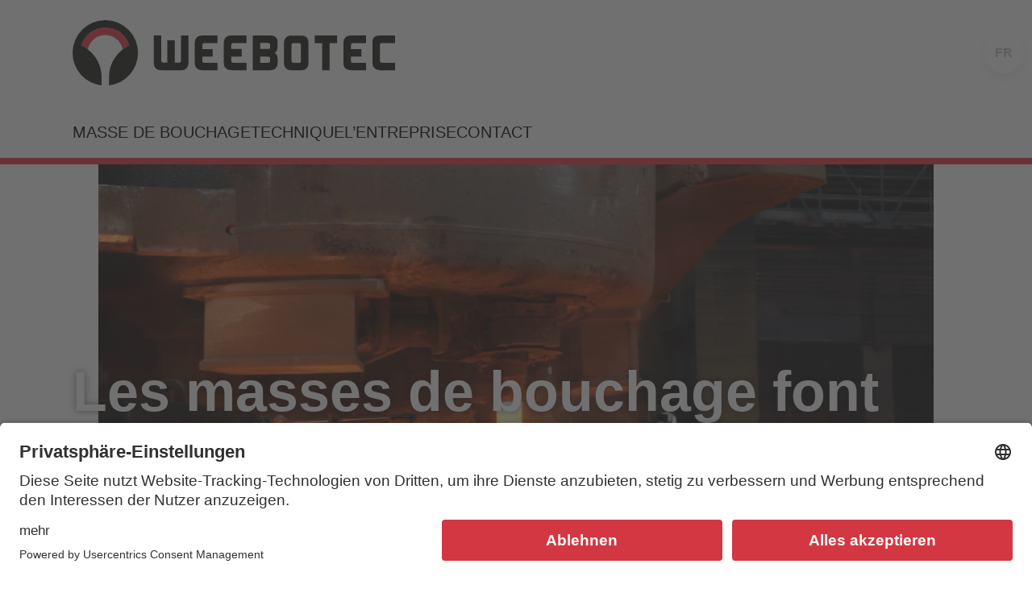

--- FILE ---
content_type: text/html; charset=utf-8
request_url: https://www.weebotec.de/fr/
body_size: 6605
content:
<!DOCTYPE html>
<html lang="de" dir="ltr">
<head>

<meta charset="utf-8">
<!-- 
	This website is powered by TYPO3 - inspiring people to share!
	TYPO3 is a free open source Content Management Framework initially created by Kasper Skaarhoj and licensed under GNU/GPL.
	TYPO3 is copyright 1998-2025 of Kasper Skaarhoj. Extensions are copyright of their respective owners.
	Information and contribution at https://typo3.org/
-->



<title>Weebotec: Home</title>
<meta name="generator" content="TYPO3 CMS">
<meta name="twitter:card" content="summary">


<link rel="stylesheet" href="/static/main.css?1759327735" media="all">






<meta name="viewport" content="width=device-width, initial-scale=1">
            <link rel="apple-touch-icon" sizes="57x57" href="/weebotec/apple-icon-57x57.png">
            <link rel="apple-touch-icon" sizes="60x60" href="/weebotec/apple-icon-60x60.png">
            <link rel="apple-touch-icon" sizes="72x72" href="/weebotec/apple-icon-72x72.png">
            <link rel="apple-touch-icon" sizes="76x76" href="/weebotec/apple-icon-76x76.png">
            <link rel="apple-touch-icon" sizes="114x114" href="/weebotec/apple-icon-114x114.png">
            <link rel="apple-touch-icon" sizes="120x120" href="/weebotec/apple-icon-120x120.png">
            <link rel="apple-touch-icon" sizes="144x144" href="/weebotec/apple-icon-144x144.png">
            <link rel="apple-touch-icon" sizes="152x152" href="/weebotec/apple-icon-152x152.png">
            <link rel="apple-touch-icon" sizes="180x180" href="/weebotec/apple-icon-180x180.png">
            <link rel="icon" type="image/png" sizes="192x192"  href="/weebotec/android-icon-192x192.png">
            <link rel="icon" type="image/png" sizes="32x32" href="/weebotec/favicon-32x32.png">
            <link rel="icon" type="image/png" sizes="96x96" href="/weebotec/favicon-96x96.png">
            <link rel="icon" type="image/png" sizes="16x16" href="/weebotec/favicon-16x16.png">
            <link rel="manifest" href="/weebotec/manifest.json">
            <meta name="msapplication-TileColor" content="#ffffff">
            <meta name="msapplication-TileImage" content="/weebotec/ms-icon-144x144.png">
            <meta name="theme-color" content="#ffffff"><script id="usercentrics-cmp" src="https://app.usercentrics.eu/browser-ui/latest/loader.js" data-settings-id="9hQc33MnL" async></script>
<link rel="canonical" href="https://www.weebotec.de/fr/"/>

<link rel="alternate" hreflang="de-de" href="https://www.weebotec.de/"/>
<link rel="alternate" hreflang="en-GB" href="https://www.weebotec.de/en/"/>
<link rel="alternate" hreflang="fr-FR" href="https://www.weebotec.de/fr/"/>
<link rel="alternate" hreflang="x-default" href="https://www.weebotec.de/"/>
</head>
<body>
<div id="sentry" data-environment="Production"></div><div class="layout base">
        <div class="bubbles-top container">
        <div class="content">
                            <div class="language-selection">
                    <div class="toggle">
                                                                                                                                                                                            fr
                                                                        </div>
                    <div class="languages bg-color-black">
                                                                                    <a href="/">
                                    de
                                </a>
                                                                                                                <a href="/en/">
                                    en
                                </a>
                                                                                                                            </div>
                </div>
                        </div>
    </div>
    <div class="bubbles container">
        <div class="content">
                            <div class="contact-information">
                    <div class="toggle">
                        <svg xmlns="http://www.w3.org/2000/svg" viewBox="0 0 31.165 26.918" class="icon-contact">
    <g transform="translate(-98.648 -590.582)">
        <g transform="translate(104.23 599.227)">
            <circle class="fill" cx="2.5" cy="2.5" r="2.5" transform="translate(7.5)"/>
            <circle class="fill" cx="2.5" cy="2.5" r="2.5"/>
            <circle class="fill" cx="2.5" cy="2.5" r="2.5" transform="translate(15)"/>
        </g>
        <path class="stroke" fill="none" stroke-width="3" stroke-linejoin="round" d="M-1,1H27.165V20.3H21.021v4.622L15.82,20.3H.162L-1,20.239Z"
              transform="translate(101.148 591.082)"/>
    </g>
</svg>
                        <svg xmlns="http://www.w3.org/2000/svg" viewBox="0 0 22.628 22.627" class="icon-close">
    <g transform="translate(66.779 -308.292) rotate(90)">
        <line class="stroke" fill="none" stroke-width="2" x1="29.999" transform="translate(308.999 44.86) rotate(45)"/>
        <line class="stroke" fill="none" stroke-width="2" x1="29.999" transform="translate(308.999 66.071) rotate(-45)"/>
    </g>
</svg>
                    </div>
                    <div class="information bg-color-black">
                        <div class="text">
                            <div class="headlines">
                                <h3 class="headline">Nous attendons votre message</h3>
                            </div>
                            <div class="richtext">
                                                                    <p>C&#039;est ainsi que vous pouvez nous joindre directement:</p>
                                                                                                    <p class="data">
                                                                                    <span class="prefix">T</span>
                                            <a href="tel:+49 208 49538 700" class="phone">+49 208 49538 700</a>
                                                                                                                            <br>
                                            <span class="prefix">E</span>
                                            <a href="mailto:info@weebotec.de" class="email">info@weebotec.de</a>
                                                                            </p>
                                                                                                    <p class="description">Vous avez des questions sur nos produits et leur application ? Les spécialistes de notre équipe de service répondront à vos questions:</p>
                                                            </div>
                                                            <div class="links">
                                    

    <a href="mailto:info@weebotec.de" target="_self" title="ÉCRIVEZ-NOUS" class="primary outline button">
        
        ÉCRIVEZ-NOUS

            </a>
                                </div>
                                                    </div>
                    </div>
                </div>
                    </div>
    </div>
    <div class="header container bg-color-white">
    <div class="content">
                                                                            <a href="/fr" class="logo icon">
                        <svg xmlns="http://www.w3.org/2000/svg" viewBox="0 0 243.489 49.25" class="icon-logo">
        <defs>
            <style>
                .icon-logo .a {
                    fill: #191915;
                }

                .icon-logo .b {
                    fill: #ef3340;
                }
            </style>
        </defs>
        <path class="a"
              d="M-2585.669,753.528c-3.689,0-6.279-1.491-6.279-5.455V733.042c0-3.453,1.923-5.69,5.455-5.69h11.656V733H-2585c-.9,0-1.3.942-1.3,1.688v2.865h7.868v5.651h-7.868v2.9c0,1.766.824,1.805,2.276,1.805h9.184v5.612Z"
              transform="translate(2684.236 -715.732)"/>
        <path class="a"
              d="M-2488.221,753.459c-3.689,0-6.279-1.491-6.279-5.455V732.974c0-3.453,1.923-5.69,5.455-5.69h11.656v5.651h-10.164c-.9,0-1.3.942-1.3,1.688v2.865h7.86v5.651h-7.86v2.9c0,1.766.824,1.805,2.276,1.805h9.183v5.612Z"
              transform="translate(2608.674 -715.679)"/>
        <path class="a"
              d="M-2703.572,747.244c0,3.689-1.491,6.279-5.455,6.279h-15.031c-3.454,0-5.69-1.923-5.69-5.455V727.353h5.651v19.224c0,.9.942,1.295,1.688,1.295h2.865V730.94h5.651v16.932h2.9c1.766,0,1.805-.824,1.805-2.276V727.353h5.612Z"
              transform="translate(2791.087 -715.733)"/>
        <path class="a"
              d="M-2383.8,753.445h-13.264V727.269h13.539a4.939,4.939,0,0,1,4.238,1.766c1.021,1.256.942,2.629.942,4.16v2.119a12.879,12.879,0,0,1-.2,2.119,3.856,3.856,0,0,1-2.041,2.865,4.44,4.44,0,0,1,.9.589,5.562,5.562,0,0,1,1.413,4.042v2.629C-2378.268,751.129-2380.112,753.445-2383.8,753.445Zm-.117-19.112a1.385,1.385,0,0,0-1.295-1.413h-6.2v4.552h6.2a1.289,1.289,0,0,0,1.295-1.413Zm-.039,10.321c0-1.1-.658-1.5-1.678-1.5h-5.769l-.01,4.674h5.886c1.021,0,1.57-.432,1.57-1.491Z"
              transform="translate(2533.122 -715.668)"/>
        <path class="a"
              d="M-2279.555,753.59h-6.632a6.323,6.323,0,0,1-4.042-1.02,6.247,6.247,0,0,1-1.884-4.592V733.066a6.055,6.055,0,0,1,1.962-4.631,6.1,6.1,0,0,1,3.964-1.02h6.671c3.885,0,5.847,1.687,5.847,5.651v14.913C-2273.669,751.9-2275.749,753.59-2279.555,753.59Zm.275-18.719c0-1.413-.432-1.805-1.845-1.805h-3.453c-1.413,0-1.884.353-1.884,1.805v11.263c0,1.374.549,1.844,1.884,1.844h3.453c1.295,0,1.845-.275,1.845-1.648Z"
              transform="translate(2451.741 -715.781)"/>
        <path class="a" d="M-2177.51,732.976V753.5h-5.612V732.976h-5.612v-5.651h16.875v5.651Z"
              transform="translate(2371.58 -715.711)"/>
        <path class="a"
              d="M-1989.606,753.5a5.91,5.91,0,0,1-3.846-1.648,5.545,5.545,0,0,1-1.452-4.16v-14.4c0-1.8.039-3.414,1.413-4.748,1.256-1.256,3.061-1.216,4.749-1.216h10.949v5.651h-9.38c-.785,0-2.08.079-2.08,1.138v11.459c0,1.766.274,2.315,2.119,2.315h9.34V753.5Z"
              transform="translate(2221.282 -715.711)"/>
        <path class="b"
              d="M-2955.989,700.765h-.158a18.94,18.94,0,0,0-17.665,13.334,28.309,28.309,0,0,1,5.037,3.111l0,0a13.405,13.405,0,0,1,13.146-10.794,13.4,13.4,0,0,1,13.153,10.826,28.235,28.235,0,0,1,5.029-3.139,20.026,20.026,0,0,0-2.221-4.745,18.873,18.873,0,0,0-15.514-8.592"
              transform="translate(2980.337 -695.114)"/>
        <g transform="translate(0 0)">
            <path class="a"
                  d="M-2978.159,675.613a24.7,24.7,0,0,0-24.7,24.7,24.707,24.707,0,0,0,21.895,24.545v-6.41c0-.278-.005-.554-.015-.83A26.257,26.257,0,0,0-2982,711.14a26.834,26.834,0,0,0-9.3-13.431,28.309,28.309,0,0,0-5.037-3.111,18.939,18.939,0,0,1,17.665-13.334h.159l.8,0a18.874,18.874,0,0,1,15.514,8.592,20.066,20.066,0,0,1,2.221,4.745,28.248,28.248,0,0,0-5.03,3.139,26.949,26.949,0,0,0-9.291,13.369,26.143,26.143,0,0,0-1.012,6.5c-.009.266-.014.537-.014.806v6.448a24.707,24.707,0,0,0,21.871-24.542A24.7,24.7,0,0,0-2978.159,675.613Z"
                  transform="translate(3002.864 -675.613)"/>
            <path class="a" d="M-2951.4,773.983l0,0h0Z" transform="translate(2962.958 -751.89)"/>
        </g>
        <path class="a"
              d="M-2086.066,753.521c-3.689,0-6.279-1.491-6.279-5.455V733.035c0-3.453,1.923-5.69,5.455-5.69h11.656V733H-2085.4c-.9,0-1.3.942-1.3,1.688v2.865h7.86V743.2h-7.86v2.9c0,1.766.824,1.805,2.276,1.805h9.183v5.612Z"
              transform="translate(2296.839 -715.726)"/>
    </svg>
                </a>
                    
        <div class="menu">
            <div class="toggle icon">
                <svg xmlns="http://www.w3.org/2000/svg" viewBox="0 0 30 21" class="icon-burger">
    <g transform="translate(30 1) rotate(90)">
        <line class="stroke" fill="none" stroke-width="2" x1="29.999" transform="translate(0 30) rotate(-90)"/>
        <line class="stroke" fill="none" stroke-width="2" x1="29.999" transform="translate(9.5 29.999) rotate(-90)"/>
        <line class="stroke" fill="none" stroke-width="2" x1="15" transform="translate(19 30) rotate(-90)"/>
    </g>
</svg>
                <svg xmlns="http://www.w3.org/2000/svg" viewBox="0 0 22.628 22.627" class="icon-close">
    <g transform="translate(66.779 -308.292) rotate(90)">
        <line class="stroke" fill="none" stroke-width="2" x1="29.999" transform="translate(308.999 44.86) rotate(45)"/>
        <line class="stroke" fill="none" stroke-width="2" x1="29.999" transform="translate(308.999 66.071) rotate(-45)"/>
    </g>
</svg>
            </div>
            <ul class="navigation level-1">
            <li class="item">
            <div class="information">
                <a href="/fr/masse-de-bouchage" class="linked-title">
                    <span>Masse de bouchage</span>
                </a>
                                    <a href="/fr/masse-de-bouchage" class="icon">
                            
<svg xmlns="http://www.w3.org/2000/svg" viewBox="0 0 22.27 12.136" class="icon-chevron" style="transform: rotate(90deg)">
    <path class="stroke" fill="none" stroke-linejoin="round" stroke-width="2" d="M-11995-12614.5l10.426,10.428,10.43-10.428"
          transform="translate(-11973.438 -12603.071) rotate(180)"/>
</svg>
                    </a>
                            </div>
                    </li>
            <li class="item">
            <div class="information">
                <a href="/fr/technique" class="linked-title">
                    <span>Technique</span>
                </a>
                                    <a href="/fr/technique" class="icon">
                            
<svg xmlns="http://www.w3.org/2000/svg" viewBox="0 0 22.27 12.136" class="icon-chevron" style="transform: rotate(90deg)">
    <path class="stroke" fill="none" stroke-linejoin="round" stroke-width="2" d="M-11995-12614.5l10.426,10.428,10.43-10.428"
          transform="translate(-11973.438 -12603.071) rotate(180)"/>
</svg>
                    </a>
                            </div>
                    </li>
            <li class="item">
            <div class="information">
                <a href="/fr/lentreprise" class="linked-title">
                    <span>L’entreprise</span>
                </a>
                                    <a href="/fr/lentreprise" class="icon">
                            
<svg xmlns="http://www.w3.org/2000/svg" viewBox="0 0 22.27 12.136" class="icon-chevron" style="transform: rotate(90deg)">
    <path class="stroke" fill="none" stroke-linejoin="round" stroke-width="2" d="M-11995-12614.5l10.426,10.428,10.43-10.428"
          transform="translate(-11973.438 -12603.071) rotate(180)"/>
</svg>
                    </a>
                            </div>
                    </li>
            <li class="item">
            <div class="information">
                <a href="/fr/contact" class="linked-title">
                    <span>Contact</span>
                </a>
                                    <a href="/fr/contact" class="icon">
                            
<svg xmlns="http://www.w3.org/2000/svg" viewBox="0 0 22.27 12.136" class="icon-chevron" style="transform: rotate(90deg)">
    <path class="stroke" fill="none" stroke-linejoin="round" stroke-width="2" d="M-11995-12614.5l10.426,10.428,10.43-10.428"
          transform="translate(-11973.438 -12603.071) rotate(180)"/>
</svg>
                    </a>
                            </div>
                    </li>
    </ul>
        </div>
    </div>
</div>
<div class="header-spacer"></div>
    <div class="keyvisual">
                            
<div class="keyvisual overlay">
            
<div class="media-slider slider">
    <div class="slides">
                     
    <div class="media">
                    

<div class="video">
    <div class="video-container format-viewport">
        <video
                            autoplay="autoplay"
                                                    loop="loop"
                                        muted="muted"
                                    playsinline
            class="cover lazy"
                            data-breakpoints="0"
                data-sources="/fileadmin/user_upload/weebotec/home/Weebotec_01_Home_final_neu_1080p.mp4"
                data-types="video/mp4"
                    >
        </video>

                    <div class="loading-placeholder"></div>
            </div>

    </div>
                    </div>
            </div>

            <div class="navigation">
                            <div class="item">
                    <div class="bar"></div>
                </div>
                    </div>
    
    </div>
    
            <div class="container">
            <div class="content grid">
                
    <div class="text">
        
    <div class="headlines">
        
                    <div class="headline">
                

    <h1 class="h1 color-inherit">
        
        Les masses de bouchage font notre passion!

            </h1>
            </div>
        
            </div>
                    </div>
            </div>
        </div>
    
            <div class="to-content">
                
<svg xmlns="http://www.w3.org/2000/svg" class="icon-arrow" viewBox="0 0 26.756 29.211" style="transform: rotate(180deg)">
    <g transform="translate(25.695 29.211) rotate(180)">
        <line class="stroke" stroke-width="3" fill="none" y1="26.893" transform="translate(12.344 0)"/>
        <path class="stroke" stroke-width="3" fill="none" stroke-linejoin="round" d="M-11995-12614.5l12.316,12.318,12.318-12.318" transform="translate(11995.001 12629.893)"/>
    </g>
</svg>
        </div>
    </div>

    
            </div>
    <div class="main">
                                
<div class="container multiple-columns bg-color-transparent" id="c83">
    
    <div class="content grid desktop-1 align-center">
                                
<div class="text-media grid right align-center">
            
<div class="media-slider slider">
    <div class="slides">
                     
    <div class="media">
                    
        
    
    
    

<div class="image">
    <picture
                    class="format-1-1"
            >
                    <source media="(min-width: 993px)"
                    data-srcset="/fileadmin/_processed_/e/4/csm_AdobeStock_230584427_db2c76fafd.jpg 1x, /fileadmin/_processed_/e/4/csm_AdobeStock_230584427_1e6a616637.jpg 2x, /fileadmin/_processed_/e/4/csm_AdobeStock_230584427_98a3ba0940.jpg 3x">
                    <source media="(min-width: 768px)"
                    data-srcset="/fileadmin/_processed_/e/4/csm_AdobeStock_230584427_10c36b8778.jpg 1x, /fileadmin/_processed_/e/4/csm_AdobeStock_230584427_de675331d2.jpg 2x, /fileadmin/_processed_/e/4/csm_AdobeStock_230584427_247cde2e12.jpg 3x">
                    <source media="(min-width: 0px)"
                    data-srcset="/fileadmin/_processed_/e/4/csm_AdobeStock_230584427_6eedcc0915.jpg 1x, /fileadmin/_processed_/e/4/csm_AdobeStock_230584427_e1469fdb3e.jpg 2x, /fileadmin/_processed_/e/4/csm_AdobeStock_230584427_83ec8f8fe6.jpg 3x">
        
        <img data-src="/fileadmin/user_upload/weebotec/home/AdobeStock_230584427.jpg"
                            alt="AdobeStock_230584427"
                                        title="AdobeStock_230584427"
                                        data-focus-x="0" data-focus-y="0"
                         class="lazy cover">

                    <div class="loading-placeholder"></div>
            </picture>

    </div>
                    </div>
                     
    <div class="media">
                    
        
    
    
    

<div class="image">
    <picture
                    class="format-1-1"
            >
                    <source media="(min-width: 993px)"
                    data-srcset="/fileadmin/_processed_/c/a/csm_322401153Standbild024_721f1667e4.jpg 1x, /fileadmin/_processed_/c/a/csm_322401153Standbild024_b525d83cc8.jpg 2x, /fileadmin/_processed_/c/a/csm_322401153Standbild024_47244d54ea.jpg 3x">
                    <source media="(min-width: 768px)"
                    data-srcset="/fileadmin/_processed_/c/a/csm_322401153Standbild024_444e70d4f3.jpg 1x, /fileadmin/_processed_/c/a/csm_322401153Standbild024_92163a340c.jpg 2x, /fileadmin/_processed_/c/a/csm_322401153Standbild024_466f3cde5d.jpg 3x">
                    <source media="(min-width: 0px)"
                    data-srcset="/fileadmin/_processed_/c/a/csm_322401153Standbild024_31bb2e523a.jpg 1x, /fileadmin/_processed_/c/a/csm_322401153Standbild024_84bacc3429.jpg 2x, /fileadmin/_processed_/c/a/csm_322401153Standbild024_84da6c70b5.jpg 3x">
        
        <img data-src="/fileadmin/user_upload/weebotec/home/322401153Standbild024.jpg"
                            alt="322401153Standbild024"
                                        title="322401153Standbild024"
                                        data-focus-x="0" data-focus-y="0"
                         class="lazy cover">

                    <div class="loading-placeholder"></div>
            </picture>

    </div>
                    </div>
                     
    <div class="media">
                    
        
    
    
    

<div class="image">
    <picture
                    class="format-1-1"
            >
                    <source media="(min-width: 993px)"
                    data-srcset="/fileadmin/_processed_/9/5/csm_AdobeStock_182652559_54e34ca3ee.jpg 1x, /fileadmin/_processed_/9/5/csm_AdobeStock_182652559_4b15c76fe9.jpg 2x, /fileadmin/_processed_/9/5/csm_AdobeStock_182652559_ccadfc19da.jpg 3x">
                    <source media="(min-width: 768px)"
                    data-srcset="/fileadmin/_processed_/9/5/csm_AdobeStock_182652559_53bb6a53e8.jpg 1x, /fileadmin/_processed_/9/5/csm_AdobeStock_182652559_b054ae9cd6.jpg 2x, /fileadmin/_processed_/9/5/csm_AdobeStock_182652559_256d427ac6.jpg 3x">
                    <source media="(min-width: 0px)"
                    data-srcset="/fileadmin/_processed_/9/5/csm_AdobeStock_182652559_ce721d2a3d.jpg 1x, /fileadmin/_processed_/9/5/csm_AdobeStock_182652559_04ac7ab7d5.jpg 2x, /fileadmin/_processed_/9/5/csm_AdobeStock_182652559_77c9f78ee3.jpg 3x">
        
        <img data-src="/fileadmin/user_upload/AdobeStock_182652559.jpg"
                            alt="AdobeStock_182652559"
                                        title="AdobeStock_182652559"
                                        data-focus-x="0" data-focus-y="0"
                         class="lazy cover">

                    <div class="loading-placeholder"></div>
            </picture>

    </div>
                    </div>
            </div>

            <div class="navigation">
                            <div class="item">
                    <div class="bar"></div>
                </div>
                            <div class="item">
                    <div class="bar"></div>
                </div>
                            <div class="item">
                    <div class="bar"></div>
                </div>
                    </div>
    
    </div>
                
    <div class="text">
        
    <div class="headlines">
        
                    <div class="headline">
                

    <h2 class="h2 color-inherit">
        
        Masse de bouchage

            </h2>
            </div>
        
            </div>
            <div class="richtext"><p>Seul une masse de bouchage performante permet d'obtenir des taux d'ouverture optimaux dans la poche à acier. Le choix de la bonne masse de bouchage, associé à une technologie de traitement coordonnée, conduit directement à une augmentation de l'efficacité et à une réduction des coûts dans l'aciérie. Pour en savoir plus sur nos masses de bouchage de haute technologie, cliquez ici…</p></div>
            <div class="links">
                    

    <a href="/fr/masse-de-bouchage" target="_self" title="en savoir plus" class="default outline button">
        
        en savoir plus

            </a>
            </div>
    </div>
    </div>
        
            </div>
</div>
    
<div class="container multiple-columns bg-color-transparent" id="c84">
    
    <div class="content grid desktop-1 align-center">
                                
<div class="text-media grid left align-center">
            
<div class="media-slider slider">
    <div class="slides">
                     
    <div class="media">
                    
        
    
    
    

<div class="image">
    <picture
                    class="format-1-1"
            >
                    <source media="(min-width: 993px)"
                    data-srcset="/fileadmin/_processed_/3/3/csm_GettyImages-1186090946_c2bddc50d2.jpg 1x, /fileadmin/_processed_/3/3/csm_GettyImages-1186090946_a9fd37ffe3.jpg 2x, /fileadmin/_processed_/3/3/csm_GettyImages-1186090946_00de2defb1.jpg 3x">
                    <source media="(min-width: 768px)"
                    data-srcset="/fileadmin/_processed_/3/3/csm_GettyImages-1186090946_f14f0752d5.jpg 1x, /fileadmin/_processed_/3/3/csm_GettyImages-1186090946_3a59bcd12f.jpg 2x, /fileadmin/_processed_/3/3/csm_GettyImages-1186090946_313b3177fe.jpg 3x">
                    <source media="(min-width: 0px)"
                    data-srcset="/fileadmin/_processed_/3/3/csm_GettyImages-1186090946_f3401b236b.jpg 1x, /fileadmin/_processed_/3/3/csm_GettyImages-1186090946_8eb0cdd7d9.jpg 2x, /fileadmin/_processed_/3/3/csm_GettyImages-1186090946_7f36b5062a.jpg 3x">
        
        <img data-src="/fileadmin/user_upload/weebotec/home/GettyImages-1186090946.jpg"
                            alt="GettyImages-1186090946"
                                        title="GettyImages-1186090946"
                                        data-focus-x="0" data-focus-y="0"
                         class="lazy cover">

                    <div class="loading-placeholder"></div>
            </picture>

    </div>
                    </div>
                     
    <div class="media">
                    
        
    
    
    

<div class="image">
    <picture
                    class="format-1-1"
            >
                    <source media="(min-width: 993px)"
                    data-srcset="/fileadmin/_processed_/3/4/csm_Weebotec_roboter005_8ded2457dc.jpg 1x, /fileadmin/_processed_/3/4/csm_Weebotec_roboter005_6d94ef72be.jpg 2x, /fileadmin/_processed_/3/4/csm_Weebotec_roboter005_d6cf40d4a7.jpg 3x">
                    <source media="(min-width: 768px)"
                    data-srcset="/fileadmin/_processed_/3/4/csm_Weebotec_roboter005_41976dd598.jpg 1x, /fileadmin/_processed_/3/4/csm_Weebotec_roboter005_466d1ed9ad.jpg 2x, /fileadmin/_processed_/3/4/csm_Weebotec_roboter005_6d43c80ab6.jpg 3x">
                    <source media="(min-width: 0px)"
                    data-srcset="/fileadmin/_processed_/3/4/csm_Weebotec_roboter005_a54909830c.jpg 1x, /fileadmin/_processed_/3/4/csm_Weebotec_roboter005_5fbbd23a0c.jpg 2x, /fileadmin/_processed_/3/4/csm_Weebotec_roboter005_387e17e721.jpg 3x">
        
        <img data-src="/fileadmin/user_upload/Weebotec_roboter005.jpg"
                            alt="Weebotec_roboter005"
                                        title="Weebotec_roboter005"
                                        data-focus-x="0" data-focus-y="0"
                         class="lazy cover">

                    <div class="loading-placeholder"></div>
            </picture>

    </div>
                    </div>
                     
    <div class="media">
                    
        
    
    
    

<div class="image">
    <picture
                    class="format-1-1"
            >
                    <source media="(min-width: 993px)"
                    data-srcset="/fileadmin/_processed_/b/f/csm_Weebotec_Technik_008_efce831c1e.jpg 1x, /fileadmin/_processed_/b/f/csm_Weebotec_Technik_008_a9a6c9678f.jpg 2x, /fileadmin/_processed_/b/f/csm_Weebotec_Technik_008_4c36c1c6e2.jpg 3x">
                    <source media="(min-width: 768px)"
                    data-srcset="/fileadmin/_processed_/b/f/csm_Weebotec_Technik_008_ee0de40a52.jpg 1x, /fileadmin/_processed_/b/f/csm_Weebotec_Technik_008_42da9ddba2.jpg 2x, /fileadmin/_processed_/b/f/csm_Weebotec_Technik_008_6c205d795c.jpg 3x">
                    <source media="(min-width: 0px)"
                    data-srcset="/fileadmin/_processed_/b/f/csm_Weebotec_Technik_008_31786b8419.jpg 1x, /fileadmin/_processed_/b/f/csm_Weebotec_Technik_008_48b5079d27.jpg 2x, /fileadmin/_processed_/b/f/csm_Weebotec_Technik_008_e2b79d891b.jpg 3x">
        
        <img data-src="/fileadmin/user_upload/Weebotec_Technik_008.jpg"
                            alt="Weebotec_Technik_008"
                                        title="Weebotec_Technik_008"
                                        data-focus-x="0" data-focus-y="0"
                         class="lazy cover">

                    <div class="loading-placeholder"></div>
            </picture>

    </div>
                    </div>
            </div>

            <div class="navigation">
                            <div class="item">
                    <div class="bar"></div>
                </div>
                            <div class="item">
                    <div class="bar"></div>
                </div>
                            <div class="item">
                    <div class="bar"></div>
                </div>
                    </div>
    
    </div>
                
    <div class="text">
        
    <div class="headlines">
        
                    <div class="headline">
                

    <h2 class="h2 color-inherit">
        
        Technologie

            </h2>
            </div>
        
            </div>
            <div class="richtext"><p>La bonne technologie d'application est souvent la clé d'un taux d'ouverture optimal. En collaboration avec notre partenaire en ingénierie, nous développons également une technologie de dosage performante pour votre installation, qui garantit que la masse de bouchage est employée</p>
<ul> 	<li>en quantité précise,</li> 	<li>au juste moment et</li> 	<li>au bon endroit.</li> </ul>
<p>Nous serions heureux de vous présenter, pour votre aciérie, des possibilités de dosage automatique de masse de bouchage.</p></div>
            <div class="links">
                    

    <a href="/fr/technique" target="_self" title="en savoir plus" class="default outline button">
        
        en savoir plus

            </a>
            </div>
    </div>
    </div>
        
            </div>
</div>
    
<div class="container multiple-columns bg-color-transparent" id="c85">
    
    <div class="content grid desktop-1 align-center">
                                
<div class="text-media grid right align-center">
            
<div class="media-slider slider">
    <div class="slides">
                     
    <div class="media">
                    
        
    
    
    

<div class="image">
    <picture
                    class="format-1-1"
            >
                    <source media="(min-width: 993px)"
                    data-srcset="/fileadmin/_processed_/9/5/csm_eisen2b_2b6aae9aa9.jpg 1x, /fileadmin/_processed_/9/5/csm_eisen2b_b1b78fd13d.jpg 2x, /fileadmin/_processed_/9/5/csm_eisen2b_39550e2a70.jpg 3x">
                    <source media="(min-width: 768px)"
                    data-srcset="/fileadmin/_processed_/9/5/csm_eisen2b_baa31e5ca5.jpg 1x, /fileadmin/_processed_/9/5/csm_eisen2b_2c89b6f6d6.jpg 2x, /fileadmin/_processed_/9/5/csm_eisen2b_db99367ccb.jpg 3x">
                    <source media="(min-width: 0px)"
                    data-srcset="/fileadmin/_processed_/9/5/csm_eisen2b_44dd9d998b.jpg 1x, /fileadmin/_processed_/9/5/csm_eisen2b_031d200ff4.jpg 2x, /fileadmin/_processed_/9/5/csm_eisen2b_dc6ef22d0b.jpg 3x">
        
        <img data-src="/fileadmin/user_upload/eisen2b.jpg"
                            alt="eisen2b"
                                        title="eisen2b"
                                        data-focus-x="0" data-focus-y="0"
                         class="lazy cover">

                    <div class="loading-placeholder"></div>
            </picture>

    </div>
                    </div>
                     
    <div class="media">
                    
        
    
    
    

<div class="image">
    <picture
                    class="format-1-1"
            >
                    <source media="(min-width: 993px)"
                    data-srcset="/fileadmin/_processed_/6/4/csm_IMG_9438_d4301684d0.jpg 1x, /fileadmin/_processed_/6/4/csm_IMG_9438_0ea5a8af0b.jpg 2x, /fileadmin/_processed_/6/4/csm_IMG_9438_7ab22cf326.jpg 3x">
                    <source media="(min-width: 768px)"
                    data-srcset="/fileadmin/_processed_/6/4/csm_IMG_9438_4231d61ffc.jpg 1x, /fileadmin/_processed_/6/4/csm_IMG_9438_f94cab13f0.jpg 2x, /fileadmin/_processed_/6/4/csm_IMG_9438_e5fc306fd2.jpg 3x">
                    <source media="(min-width: 0px)"
                    data-srcset="/fileadmin/_processed_/6/4/csm_IMG_9438_e5e8ea3adb.jpg 1x, /fileadmin/_processed_/6/4/csm_IMG_9438_d06ecc2409.jpg 2x, /fileadmin/_processed_/6/4/csm_IMG_9438_f911b7468c.jpg 3x">
        
        <img data-src="/fileadmin/user_upload/weebotec/home/IMG_9438.jpg"
                            alt="IMG_9438"
                                        title="IMG_9438"
                                        data-focus-x="0" data-focus-y="0"
                         class="lazy cover">

                    <div class="loading-placeholder"></div>
            </picture>

    </div>
                    </div>
                     
    <div class="media">
                    
        
    
    
    

<div class="image">
    <picture
                    class="format-1-1"
            >
                    <source media="(min-width: 993px)"
                    data-srcset="/fileadmin/_processed_/0/b/csm_enno4b_8a88b33ea4.jpg 1x, /fileadmin/_processed_/0/b/csm_enno4b_29b36a5670.jpg 2x, /fileadmin/_processed_/0/b/csm_enno4b_1697d0963f.jpg 3x">
                    <source media="(min-width: 768px)"
                    data-srcset="/fileadmin/_processed_/0/b/csm_enno4b_1aaf0ee090.jpg 1x, /fileadmin/_processed_/0/b/csm_enno4b_720e9dbf31.jpg 2x, /fileadmin/_processed_/0/b/csm_enno4b_0cfc831782.jpg 3x">
                    <source media="(min-width: 0px)"
                    data-srcset="/fileadmin/_processed_/0/b/csm_enno4b_f90b6a0ba0.jpg 1x, /fileadmin/_processed_/0/b/csm_enno4b_6d1f268acf.jpg 2x, /fileadmin/_processed_/0/b/csm_enno4b_9eb34e1a35.jpg 3x">
        
        <img data-src="/fileadmin/user_upload/enno4b.jpg"
                            alt="enno4b"
                                        title="enno4b"
                                        data-focus-x="0" data-focus-y="0"
                         class="lazy cover">

                    <div class="loading-placeholder"></div>
            </picture>

    </div>
                    </div>
            </div>

            <div class="navigation">
                            <div class="item">
                    <div class="bar"></div>
                </div>
                            <div class="item">
                    <div class="bar"></div>
                </div>
                            <div class="item">
                    <div class="bar"></div>
                </div>
                    </div>
    
    </div>
                
    <div class="text">
        
    <div class="headlines">
        
                    <div class="headline">
                

    <h2 class="h2 color-inherit">
        
        Société

            </h2>
            </div>
        
            </div>
            <div class="richtext"><p>Weebotec a été fondée dans le but d'obtenir le meilleur taux d'ouverture possible pour nos clients du secteur sidérurgique avec des masses de bouchage parfaitement adaptées. En tant que membre du groupe Weerulin, Weebotec s'engage également à respecter notre objectif d'entreprise principal:</p>
<ul> 	<li>Des solutions optimales pour les opérations réfractaires mènent à la satisfaction maximale du client.</li> </ul>
<p>En savoir plus sur Weebotec et les autres sociétés du groupe Weerulin.</p></div>
            <div class="links">
                    

    <a href="/fr/lentreprise" target="_self" title="en savoir plus" class="default outline button">
        
        en savoir plus

            </a>
            </div>
    </div>
    </div>
        
            </div>
</div>

    
            </div>
    <div class="footer container bg-color-black">
    <div class="content">
        <div class="navigation">
                            

    <a href="/fr/impression" target="_self" title="Impression" class="default outline link">
        
        Impression

            </a>
                            

    <a href="/fr/politique-de-confidentialite" target="_self" title="Politique de confidentialité" class="default outline link">
        
        Politique de confidentialité

            </a>
                    </div>
        <div class="to-top">
            
<svg xmlns="http://www.w3.org/2000/svg" class="icon-arrow" viewBox="0 0 26.756 29.211" style="transform: rotate(0deg)">
    <g transform="translate(25.695 29.211) rotate(180)">
        <line class="stroke" stroke-width="3" fill="none" y1="26.893" transform="translate(12.344 0)"/>
        <path class="stroke" stroke-width="3" fill="none" stroke-linejoin="round" d="M-11995-12614.5l12.316,12.318,12.318-12.318" transform="translate(11995.001 12629.893)"/>
    </g>
</svg>
        </div>
        <div class="copyright">
                            © WEEBOTEC GmbH 2024
                    </div>
        <div class="certificate">
                    </div>
    </div>
</div>
</div>

<script src="/static/main.js?1759327735" async="async"></script>


</body>
</html>

--- FILE ---
content_type: text/css
request_url: https://www.weebotec.de/static/main.css?1759327735
body_size: 24947
content:
input.wf2_invalid, textarea.wf2_invalid, select.wf2_invalid, div.wf2_errorMsg  { background-color:#FFCCCC; }

div.wf2_errorMsg {
	position:absolute;
	border:dotted 1px red;
	padding:.25em .5em .25em .5em;
	cursor:default;
	font-size:smaller;
	max-width:25%;
	opacity:0.5;	
	filter: alpha(opacity=50);
}

div.wf2_firstErrorMsg,
div.wf2_errorMsg:hover {
	opacity:1.0;
	filter: alpha(opacity=100);
}
div.wf2_errorMsg:hover {
	z-index:100;
}

div.wf2_errorMsg ol {
	list-style-position:inside;
	margin:0;
	padding:0;
}
div.wf2_errorMsg ol.single,
div.wf2_errorMsg ol.single li {
	list-style:none;
	display:inline;
}
/*
@namespace xh url(http://www.w3.org/1999/xhtml);
:not(xh|*)[xh|repeat="template"],
xh|*[|repeat="template"] {
	display: none;
}*/

*[repeat="template"] {
	display:none;
}
.ss-main{position:relative;display:inline-block;user-select:none;color:#666;width:100%}.ss-main .ss-single-selected{display:flex;cursor:pointer;width:100%;height:30px;padding:6px;border:1px solid #dcdee2;border-radius:4px;background-color:#fff;outline:0;box-sizing:border-box;transition:background-color .2s}.ss-main .ss-single-selected.ss-disabled{background-color:#dcdee2;cursor:not-allowed}.ss-main .ss-single-selected.ss-open-above{border-top-left-radius:0;border-top-right-radius:0}.ss-main .ss-single-selected.ss-open-below{border-bottom-left-radius:0;border-bottom-right-radius:0}.ss-main .ss-single-selected .placeholder{flex:1 1 100%;text-align:left;width:calc(100% - 30px);line-height:1em;-webkit-user-select:none;-moz-user-select:none;-ms-user-select:none;user-select:none}.ss-main .ss-single-selected .placeholder,.ss-main .ss-single-selected .placeholder *{display:flex;align-items:center;overflow:hidden;text-overflow:ellipsis;white-space:nowrap}.ss-main .ss-single-selected .placeholder *{width:auto}.ss-main .ss-single-selected .placeholder .ss-disabled{color:#dedede}.ss-main .ss-single-selected .ss-deselect{display:flex;align-items:center;justify-content:flex-end;flex:0 1 auto;margin:0 6px;font-weight:700}.ss-main .ss-single-selected .ss-deselect.ss-hide{display:none}.ss-main .ss-single-selected .ss-arrow{display:flex;align-items:center;justify-content:flex-end;flex:0 1 auto;margin:0 6px}.ss-main .ss-single-selected .ss-arrow span{border:solid #666;border-width:0 2px 2px 0;display:inline-block;padding:3px;transition:transform .2s,margin .2s}.ss-main .ss-single-selected .ss-arrow span.arrow-up{transform:rotate(-135deg);margin:3px 0 0}.ss-main .ss-single-selected .ss-arrow span.arrow-down{transform:rotate(45deg);margin:-3px 0 0}.ss-main .ss-multi-selected{display:flex;flex-direction:row;cursor:pointer;min-height:30px;width:100%;padding:0 0 0 3px;border:1px solid #dcdee2;border-radius:4px;background-color:#fff;outline:0;box-sizing:border-box;transition:background-color .2s}.ss-main .ss-multi-selected.ss-disabled{background-color:#dcdee2;cursor:not-allowed}.ss-main .ss-multi-selected.ss-disabled .ss-values .ss-disabled{color:#666}.ss-main .ss-multi-selected.ss-disabled .ss-values .ss-value .ss-value-delete{cursor:not-allowed}.ss-main .ss-multi-selected.ss-open-above{border-top-left-radius:0;border-top-right-radius:0}.ss-main .ss-multi-selected.ss-open-below{border-bottom-left-radius:0;border-bottom-right-radius:0}.ss-main .ss-multi-selected .ss-values{display:flex;flex-wrap:wrap;justify-content:flex-start;flex:1 1 100%;width:calc(100% - 30px)}.ss-main .ss-multi-selected .ss-values .ss-disabled{display:flex;padding:4px 5px;margin:2px 0;line-height:1em;align-items:center;width:100%;color:#dedede;overflow:hidden;text-overflow:ellipsis;white-space:nowrap}@keyframes scaleIn{0%{transform:scale(0);opacity:0}to{transform:scale(1);opacity:1}}@keyframes scaleOut{0%{transform:scale(1);opacity:1}to{transform:scale(0);opacity:0}}.ss-main .ss-multi-selected .ss-values .ss-value{display:flex;user-select:none;align-items:center;font-size:12px;padding:3px 5px;margin:3px 5px 3px 0;color:#fff;background-color:#5897fb;border-radius:4px;animation-name:scaleIn;animation-duration:.2s;animation-timing-function:ease-out;animation-fill-mode:both}.ss-main .ss-multi-selected .ss-values .ss-value.ss-out{animation-name:scaleOut;animation-duration:.2s;animation-timing-function:ease-out}.ss-main .ss-multi-selected .ss-values .ss-value .ss-value-delete{margin:0 0 0 5px;cursor:pointer}.ss-main .ss-multi-selected .ss-add{display:flex;flex:0 1 3px;margin:9px 12px 0 5px}.ss-main .ss-multi-selected .ss-add .ss-plus{display:flex;justify-content:center;align-items:center;background:#666;position:relative;height:10px;width:2px;transition:transform .2s}.ss-main .ss-multi-selected .ss-add .ss-plus:after{background:#666;content:"";position:absolute;height:2px;width:10px;left:-4px;top:4px}.ss-main .ss-multi-selected .ss-add .ss-plus.ss-cross{transform:rotate(45deg)}.ss-content{position:absolute;width:100%;margin:-1px 0 0;box-sizing:border-box;border:1px solid #dcdee2;z-index:1010;background-color:#fff;transform-origin:center top;transition:transform .2s,opacity .2s;opacity:0;transform:scaleY(0)}.ss-content.ss-open{display:block;opacity:1;transform:scaleY(1)}.ss-content .ss-search{display:flex;flex-direction:row;padding:8px 8px 6px}.ss-content .ss-search.ss-hide,.ss-content .ss-search.ss-hide input{height:0;opacity:0;padding:0;margin:0}.ss-content .ss-search input{display:inline-flex;font-size:inherit;line-height:inherit;flex:1 1 auto;width:100%;min-width:0;height:30px;padding:6px 8px;margin:0;border:1px solid #dcdee2;border-radius:4px;background-color:#fff;outline:0;text-align:left;box-sizing:border-box;-webkit-box-sizing:border-box;-webkit-appearance:textfield}.ss-content .ss-search input::placeholder{color:#8a8a8a;vertical-align:middle}.ss-content .ss-search input:focus{box-shadow:0 0 5px #5897fb}.ss-content .ss-search .ss-addable{display:inline-flex;justify-content:center;align-items:center;cursor:pointer;font-size:22px;font-weight:700;flex:0 0 30px;height:30px;margin:0 0 0 8px;border:1px solid #dcdee2;border-radius:4px;box-sizing:border-box}.ss-content .ss-addable{padding-top:0}.ss-content .ss-list{max-height:200px;overflow-x:hidden;overflow-y:auto;text-align:left}.ss-content .ss-list .ss-optgroup .ss-optgroup-label{padding:6px 10px;font-weight:700}.ss-content .ss-list .ss-optgroup .ss-option{padding:6px 6px 6px 25px}.ss-content .ss-list .ss-optgroup-label-selectable{cursor:pointer}.ss-content .ss-list .ss-optgroup-label-selectable:hover{color:#fff;background-color:#5897fb}.ss-content .ss-list .ss-option{padding:6px 10px;cursor:pointer;user-select:none}.ss-content .ss-list .ss-option *{display:inline-block}.ss-content .ss-list .ss-option.ss-highlighted,.ss-content .ss-list .ss-option:hover{color:#fff;background-color:#5897fb}.ss-content .ss-list .ss-option.ss-disabled{cursor:not-allowed;color:#dedede;background-color:#fff}.ss-content .ss-list .ss-option:not(.ss-disabled).ss-option-selected{color:#666;background-color:rgba(88,151,251,.1)}.ss-content .ss-list .ss-option.ss-hide{display:none}.ss-content .ss-list .ss-option .ss-search-highlight{background-color:#fffb8c}
/*!
 * FilePond 4.31.1
 * Licensed under MIT, https://opensource.org/licenses/MIT/
 * Please visit https://pqina.nl/filepond/ for details.
 */

/* eslint-disable */
.filepond--assistant{position:absolute;overflow:hidden;height:1px;width:1px;padding:0;border:0;clip:rect(1px,1px,1px,1px);-webkit-clip-path:inset(50%);clip-path:inset(50%);white-space:nowrap}.filepond--browser.filepond--browser{position:absolute;margin:0;padding:0;left:1em;top:1.75em;width:calc(100% - 2em);opacity:0;font-size:0}.filepond--data{position:absolute;width:0;height:0;padding:0;margin:0;border:none;visibility:hidden;pointer-events:none;contain:strict}.filepond--drip{position:absolute;top:0;left:0;right:0;bottom:0;overflow:hidden;opacity:.1;pointer-events:none;border-radius:.5em;background:rgba(0,0,0,.01)}.filepond--drip-blob{-webkit-transform-origin:center center;transform-origin:center center;width:8em;height:8em;margin-left:-4em;margin-top:-4em;background:#292625;border-radius:50%}.filepond--drip-blob,.filepond--drop-label{position:absolute;top:0;left:0;will-change:transform,opacity}.filepond--drop-label{right:0;margin:0;color:#4f4f4f;display:flex;justify-content:center;align-items:center;height:0;-webkit-user-select:none;-moz-user-select:none;-ms-user-select:none;user-select:none}.filepond--drop-label.filepond--drop-label label{display:block;margin:0;padding:.5em}.filepond--drop-label label{cursor:default;font-size:.875em;font-weight:400;text-align:center;line-height:1.5}.filepond--label-action{text-decoration:underline;-webkit-text-decoration-skip:ink;text-decoration-skip-ink:auto;-webkit-text-decoration-color:#a7a4a4;text-decoration-color:#a7a4a4;cursor:pointer}.filepond--root[data-disabled] .filepond--drop-label label{opacity:.5}.filepond--file-action-button.filepond--file-action-button{font-size:1em;width:1.625em;height:1.625em;font-family:inherit;line-height:inherit;margin:0;padding:0;border:none;outline:none;will-change:transform,opacity}.filepond--file-action-button.filepond--file-action-button span{position:absolute;overflow:hidden;height:1px;width:1px;padding:0;border:0;clip:rect(1px,1px,1px,1px);-webkit-clip-path:inset(50%);clip-path:inset(50%);white-space:nowrap}.filepond--file-action-button.filepond--file-action-button svg{width:100%;height:100%}.filepond--file-action-button.filepond--file-action-button:after{position:absolute;left:-.75em;right:-.75em;top:-.75em;bottom:-.75em;content:""}.filepond--file-action-button{cursor:auto;color:#fff;border-radius:50%;background-color:rgba(0,0,0,.5);background-image:none;box-shadow:0 0 0 0 hsla(0,0%,100%,0);transition:box-shadow .25s ease-in}.filepond--file-action-button:focus,.filepond--file-action-button:hover{box-shadow:0 0 0 .125em hsla(0,0%,100%,.9)}.filepond--file-action-button[disabled]{color:hsla(0,0%,100%,.5);background-color:rgba(0,0,0,.25)}.filepond--file-action-button[hidden]{display:none}.filepond--action-edit-item.filepond--action-edit-item{width:2em;height:2em;padding:.1875em}.filepond--action-edit-item.filepond--action-edit-item[data-align*=center]{margin-left:-.1875em}.filepond--action-edit-item.filepond--action-edit-item[data-align*=bottom]{margin-bottom:-.1875em}.filepond--action-edit-item-alt{border:none;line-height:inherit;background:transparent;font-family:inherit;color:inherit;outline:none;padding:0;margin:0 0 0 .25em;pointer-events:all;position:absolute}.filepond--action-edit-item-alt svg{width:1.3125em;height:1.3125em}.filepond--action-edit-item-alt span{font-size:0;opacity:0}.filepond--file-info{position:static;display:flex;flex-direction:column;align-items:flex-start;flex:1;margin:0 .5em 0 0;min-width:0;will-change:transform,opacity;pointer-events:none;-webkit-user-select:none;-moz-user-select:none;-ms-user-select:none;user-select:none}.filepond--file-info *{margin:0}.filepond--file-info .filepond--file-info-main{font-size:.75em;line-height:1.2;text-overflow:ellipsis;overflow:hidden;white-space:nowrap;width:100%}.filepond--file-info .filepond--file-info-sub{font-size:.625em;opacity:.5;transition:opacity .25s ease-in-out;white-space:nowrap}.filepond--file-info .filepond--file-info-sub:empty{display:none}.filepond--file-status{position:static;display:flex;flex-direction:column;align-items:flex-end;flex-grow:0;flex-shrink:0;margin:0;min-width:2.25em;text-align:right;will-change:transform,opacity;pointer-events:none;-webkit-user-select:none;-moz-user-select:none;-ms-user-select:none;user-select:none}.filepond--file-status *{margin:0;white-space:nowrap}.filepond--file-status .filepond--file-status-main{font-size:.75em;line-height:1.2}.filepond--file-status .filepond--file-status-sub{font-size:.625em;opacity:.5;transition:opacity .25s ease-in-out}.filepond--file-wrapper.filepond--file-wrapper{border:none;margin:0;padding:0;min-width:0;height:100%}.filepond--file-wrapper.filepond--file-wrapper>legend{position:absolute;overflow:hidden;height:1px;width:1px;padding:0;border:0;clip:rect(1px,1px,1px,1px);-webkit-clip-path:inset(50%);clip-path:inset(50%);white-space:nowrap}.filepond--file{position:static;display:flex;height:100%;align-items:flex-start;padding:.5625em;color:#fff;border-radius:.5em}.filepond--file .filepond--file-status{margin-left:auto;margin-right:2.25em}.filepond--file .filepond--processing-complete-indicator{pointer-events:none;-webkit-user-select:none;-moz-user-select:none;-ms-user-select:none;user-select:none;z-index:3}.filepond--file .filepond--file-action-button,.filepond--file .filepond--processing-complete-indicator,.filepond--file .filepond--progress-indicator{position:absolute}.filepond--file [data-align*=left]{left:.5625em}.filepond--file [data-align*=right]{right:.5625em}.filepond--file [data-align*=center]{left:calc(50% - .8125em)}.filepond--file [data-align*=bottom]{bottom:1.125em}.filepond--file [data-align=center]{top:calc(50% - .8125em)}.filepond--file .filepond--progress-indicator{margin-top:.1875em}.filepond--file .filepond--progress-indicator[data-align*=right]{margin-right:.1875em}.filepond--file .filepond--progress-indicator[data-align*=left]{margin-left:.1875em}[data-filepond-item-state*=error] .filepond--file-info,[data-filepond-item-state*=invalid] .filepond--file-info,[data-filepond-item-state=cancelled] .filepond--file-info{margin-right:2.25em}[data-filepond-item-state~=processing] .filepond--file-status-sub{opacity:0}[data-filepond-item-state~=processing] .filepond--action-abort-item-processing~.filepond--file-status .filepond--file-status-sub{opacity:.5}[data-filepond-item-state=processing-error] .filepond--file-status-sub{opacity:0}[data-filepond-item-state=processing-error] .filepond--action-retry-item-processing~.filepond--file-status .filepond--file-status-sub{opacity:.5}[data-filepond-item-state=processing-complete] .filepond--action-revert-item-processing svg{-webkit-animation:fall .5s linear .125s both;animation:fall .5s linear .125s both}[data-filepond-item-state=processing-complete] .filepond--file-status-sub{opacity:.5}[data-filepond-item-state=processing-complete] .filepond--file-info-sub,[data-filepond-item-state=processing-complete] .filepond--processing-complete-indicator:not([style*=hidden])~.filepond--file-status .filepond--file-status-sub{opacity:0}[data-filepond-item-state=processing-complete] .filepond--action-revert-item-processing~.filepond--file-info .filepond--file-info-sub{opacity:.5}[data-filepond-item-state*=error] .filepond--file-wrapper,[data-filepond-item-state*=error] .filepond--panel,[data-filepond-item-state*=invalid] .filepond--file-wrapper,[data-filepond-item-state*=invalid] .filepond--panel{-webkit-animation:shake .65s linear both;animation:shake .65s linear both}[data-filepond-item-state*=busy] .filepond--progress-indicator svg{-webkit-animation:spin 1s linear infinite;animation:spin 1s linear infinite}@-webkit-keyframes spin{0%{-webkit-transform:rotate(0deg);transform:rotate(0deg)}to{-webkit-transform:rotate(1turn);transform:rotate(1turn)}}@keyframes spin{0%{-webkit-transform:rotate(0deg);transform:rotate(0deg)}to{-webkit-transform:rotate(1turn);transform:rotate(1turn)}}@-webkit-keyframes shake{10%,90%{-webkit-transform:translateX(-.0625em);transform:translateX(-.0625em)}20%,80%{-webkit-transform:translateX(.125em);transform:translateX(.125em)}30%,50%,70%{-webkit-transform:translateX(-.25em);transform:translateX(-.25em)}40%,60%{-webkit-transform:translateX(.25em);transform:translateX(.25em)}}@keyframes shake{10%,90%{-webkit-transform:translateX(-.0625em);transform:translateX(-.0625em)}20%,80%{-webkit-transform:translateX(.125em);transform:translateX(.125em)}30%,50%,70%{-webkit-transform:translateX(-.25em);transform:translateX(-.25em)}40%,60%{-webkit-transform:translateX(.25em);transform:translateX(.25em)}}@-webkit-keyframes fall{0%{opacity:0;-webkit-transform:scale(.5);transform:scale(.5);-webkit-animation-timing-function:ease-out;animation-timing-function:ease-out}70%{opacity:1;-webkit-transform:scale(1.1);transform:scale(1.1);-webkit-animation-timing-function:ease-in-out;animation-timing-function:ease-in-out}to{-webkit-transform:scale(1);transform:scale(1);-webkit-animation-timing-function:ease-out;animation-timing-function:ease-out}}@keyframes fall{0%{opacity:0;-webkit-transform:scale(.5);transform:scale(.5);-webkit-animation-timing-function:ease-out;animation-timing-function:ease-out}70%{opacity:1;-webkit-transform:scale(1.1);transform:scale(1.1);-webkit-animation-timing-function:ease-in-out;animation-timing-function:ease-in-out}to{-webkit-transform:scale(1);transform:scale(1);-webkit-animation-timing-function:ease-out;animation-timing-function:ease-out}}.filepond--hopper[data-hopper-state=drag-over]>*{pointer-events:none}.filepond--hopper[data-hopper-state=drag-over]:after{content:"";position:absolute;left:0;top:0;right:0;bottom:0;z-index:100}.filepond--progress-indicator{z-index:103}.filepond--file-action-button{z-index:102}.filepond--file-status{z-index:101}.filepond--file-info{z-index:100}.filepond--item{position:absolute;top:0;left:0;right:0;z-index:1;padding:0;margin:.25em;will-change:transform,opacity;touch-action:none}.filepond--item>.filepond--panel{z-index:-1}.filepond--item>.filepond--panel .filepond--panel-bottom{box-shadow:0 .0625em .125em -.0625em rgba(0,0,0,.25)}.filepond--item>.filepond--file-wrapper,.filepond--item>.filepond--panel{transition:opacity .15s ease-out}.filepond--item[data-drag-state]{cursor:-webkit-grab;cursor:grab}.filepond--item[data-drag-state]>.filepond--panel{transition:box-shadow .125s ease-in-out;box-shadow:0 0 0 transparent}.filepond--item[data-drag-state=drag]{cursor:-webkit-grabbing;cursor:grabbing}.filepond--item[data-drag-state=drag]>.filepond--panel{box-shadow:0 .125em .3125em rgba(0,0,0,.325)}.filepond--item[data-drag-state]:not([data-drag-state=idle]){z-index:2}.filepond--item-panel{background-color:#64605e}[data-filepond-item-state=processing-complete] .filepond--item-panel{background-color:#369763}[data-filepond-item-state*=error] .filepond--item-panel,[data-filepond-item-state*=invalid] .filepond--item-panel{background-color:#c44e47}.filepond--item-panel{border-radius:.5em;transition:background-color .25s}.filepond--list-scroller{position:absolute;top:0;left:0;right:0;margin:0;will-change:transform}.filepond--list-scroller[data-state=overflow] .filepond--list{bottom:0;right:0}.filepond--list-scroller[data-state=overflow]{overflow-y:scroll;overflow-x:hidden;-webkit-overflow-scrolling:touch;-webkit-mask:linear-gradient(180deg,#000 calc(100% - .5em),transparent);mask:linear-gradient(180deg,#000 calc(100% - .5em),transparent)}.filepond--list-scroller::-webkit-scrollbar{background:transparent}.filepond--list-scroller::-webkit-scrollbar:vertical{width:1em}.filepond--list-scroller::-webkit-scrollbar:horizontal{height:0}.filepond--list-scroller::-webkit-scrollbar-thumb{background-color:rgba(0,0,0,.3);border-radius:99999px;border:.3125em solid transparent;background-clip:content-box}.filepond--list.filepond--list{position:absolute;top:0;margin:0;padding:0;list-style-type:none;will-change:transform}.filepond--list{left:.75em;right:.75em}.filepond--root[data-style-panel-layout~=integrated]{width:100%;height:100%;max-width:none;margin:0}.filepond--root[data-style-panel-layout~=circle] .filepond--panel-root,.filepond--root[data-style-panel-layout~=integrated] .filepond--panel-root{border-radius:0}.filepond--root[data-style-panel-layout~=circle] .filepond--panel-root>*,.filepond--root[data-style-panel-layout~=integrated] .filepond--panel-root>*{display:none}.filepond--root[data-style-panel-layout~=circle] .filepond--drop-label,.filepond--root[data-style-panel-layout~=integrated] .filepond--drop-label{bottom:0;height:auto;display:flex;justify-content:center;align-items:center;z-index:7}.filepond--root[data-style-panel-layout~=circle] .filepond--item-panel,.filepond--root[data-style-panel-layout~=integrated] .filepond--item-panel{display:none}.filepond--root[data-style-panel-layout~=compact] .filepond--list-scroller,.filepond--root[data-style-panel-layout~=integrated] .filepond--list-scroller{overflow:hidden;height:100%;margin-top:0;margin-bottom:0}.filepond--root[data-style-panel-layout~=compact] .filepond--list,.filepond--root[data-style-panel-layout~=integrated] .filepond--list{left:0;right:0;height:100%}.filepond--root[data-style-panel-layout~=compact] .filepond--item,.filepond--root[data-style-panel-layout~=integrated] .filepond--item{margin:0}.filepond--root[data-style-panel-layout~=compact] .filepond--file-wrapper,.filepond--root[data-style-panel-layout~=integrated] .filepond--file-wrapper{height:100%}.filepond--root[data-style-panel-layout~=compact] .filepond--drop-label,.filepond--root[data-style-panel-layout~=integrated] .filepond--drop-label{z-index:7}.filepond--root[data-style-panel-layout~=circle]{border-radius:99999rem;overflow:hidden}.filepond--root[data-style-panel-layout~=circle]>.filepond--panel{border-radius:inherit}.filepond--root[data-style-panel-layout~=circle]>.filepond--panel>*{display:none}.filepond--root[data-style-panel-layout~=circle] .filepond--file-info,.filepond--root[data-style-panel-layout~=circle] .filepond--file-status{display:none}.filepond--root[data-style-panel-layout~=circle] .filepond--action-edit-item{opacity:1!important;visibility:visible!important}@media not all and (min-resolution:0.001dpcm){@supports (-webkit-appearance:none) and (stroke-color:transparent){.filepond--root[data-style-panel-layout~=circle]{will-change:transform}}}.filepond--panel-root{border-radius:.5em;background-color:#f1f0ef}.filepond--panel{position:absolute;left:0;top:0;right:0;margin:0;height:100%!important;pointer-events:none}.filepond-panel:not([data-scalable=false]){height:auto!important}.filepond--panel[data-scalable=false]>div{display:none}.filepond--panel[data-scalable=true]{-webkit-transform-style:preserve-3d;transform-style:preserve-3d;background-color:transparent!important;border:none!important}.filepond--panel-bottom,.filepond--panel-center,.filepond--panel-top{position:absolute;left:0;top:0;right:0;margin:0;padding:0}.filepond--panel-bottom,.filepond--panel-top{height:.5em}.filepond--panel-top{border-bottom-left-radius:0!important;border-bottom-right-radius:0!important;border-bottom:none!important}.filepond--panel-top:after{content:"";position:absolute;height:2px;left:0;right:0;bottom:-1px;background-color:inherit}.filepond--panel-bottom,.filepond--panel-center{will-change:transform;-webkit-backface-visibility:hidden;backface-visibility:hidden;-webkit-transform-origin:left top;transform-origin:left top;-webkit-transform:translate3d(0,.5em,0);transform:translate3d(0,.5em,0)}.filepond--panel-bottom{border-top-left-radius:0!important;border-top-right-radius:0!important;border-top:none!important}.filepond--panel-bottom:before{content:"";position:absolute;height:2px;left:0;right:0;top:-1px;background-color:inherit}.filepond--panel-center{height:100px!important;border-top:none!important;border-bottom:none!important;border-radius:0!important}.filepond--panel-center:not([style]){visibility:hidden}.filepond--progress-indicator{position:static;width:1.25em;height:1.25em;color:#fff;margin:0;pointer-events:none;will-change:transform,opacity}.filepond--progress-indicator svg{width:100%;height:100%;vertical-align:top;transform-box:fill-box}.filepond--progress-indicator path{fill:none;stroke:currentColor}.filepond--list-scroller{z-index:6}.filepond--drop-label{z-index:5}.filepond--drip{z-index:3}.filepond--root>.filepond--panel{z-index:2}.filepond--browser{z-index:1}.filepond--root{box-sizing:border-box;position:relative;margin-bottom:1em;font-size:1rem;line-height:normal;font-family:-apple-system,BlinkMacSystemFont,Segoe UI,Roboto,Helvetica,Arial,sans-serif,Apple Color Emoji,Segoe UI Emoji,Segoe UI Symbol;font-weight:450;text-align:left;text-rendering:optimizeLegibility;direction:ltr;contain:layout style size}.filepond--root *{box-sizing:inherit;line-height:inherit}.filepond--root :not(text){font-size:inherit}.filepond--root[data-disabled]{pointer-events:none}.filepond--root[data-disabled] .filepond--list-scroller{pointer-events:all}.filepond--root[data-disabled] .filepond--list{pointer-events:none}.filepond--root .filepond--drop-label{min-height:4.75em}.filepond--root .filepond--list-scroller{margin-top:1em;margin-bottom:1em}.filepond--root .filepond--credits{position:absolute;right:0;opacity:.175;line-height:.85;font-size:11px;color:inherit;text-decoration:none;z-index:3;bottom:-14px}.filepond--root .filepond--credits[style]{top:0;bottom:auto;margin-top:14px}
.flatpickr-calendar{background:transparent;opacity:0;display:none;text-align:center;visibility:hidden;padding:0;-webkit-animation:none;animation:none;direction:ltr;border:0;font-size:14px;line-height:24px;border-radius:5px;position:absolute;width:307.875px;-webkit-box-sizing:border-box;box-sizing:border-box;-ms-touch-action:manipulation;touch-action:manipulation;background:#fff;-webkit-box-shadow:1px 0 0 #e6e6e6,-1px 0 0 #e6e6e6,0 1px 0 #e6e6e6,0 -1px 0 #e6e6e6,0 3px 13px rgba(0,0,0,0.08);box-shadow:1px 0 0 #e6e6e6,-1px 0 0 #e6e6e6,0 1px 0 #e6e6e6,0 -1px 0 #e6e6e6,0 3px 13px rgba(0,0,0,0.08)}.flatpickr-calendar.open,.flatpickr-calendar.inline{opacity:1;max-height:640px;visibility:visible}.flatpickr-calendar.open{display:inline-block;z-index:99999}.flatpickr-calendar.animate.open{-webkit-animation:fpFadeInDown 300ms cubic-bezier(.23,1,.32,1);animation:fpFadeInDown 300ms cubic-bezier(.23,1,.32,1)}.flatpickr-calendar.inline{display:block;position:relative;top:2px}.flatpickr-calendar.static{position:absolute;top:calc(100% + 2px)}.flatpickr-calendar.static.open{z-index:999;display:block}.flatpickr-calendar.multiMonth .flatpickr-days .dayContainer:nth-child(n+1) .flatpickr-day.inRange:nth-child(7n+7){-webkit-box-shadow:none !important;box-shadow:none !important}.flatpickr-calendar.multiMonth .flatpickr-days .dayContainer:nth-child(n+2) .flatpickr-day.inRange:nth-child(7n+1){-webkit-box-shadow:-2px 0 0 #e6e6e6,5px 0 0 #e6e6e6;box-shadow:-2px 0 0 #e6e6e6,5px 0 0 #e6e6e6}.flatpickr-calendar .hasWeeks .dayContainer,.flatpickr-calendar .hasTime .dayContainer{border-bottom:0;border-bottom-right-radius:0;border-bottom-left-radius:0}.flatpickr-calendar .hasWeeks .dayContainer{border-left:0}.flatpickr-calendar.hasTime .flatpickr-time{height:40px;border-top:1px solid #e6e6e6}.flatpickr-calendar.noCalendar.hasTime .flatpickr-time{height:auto}.flatpickr-calendar:before,.flatpickr-calendar:after{position:absolute;display:block;pointer-events:none;border:solid transparent;content:'';height:0;width:0;left:22px}.flatpickr-calendar.rightMost:before,.flatpickr-calendar.arrowRight:before,.flatpickr-calendar.rightMost:after,.flatpickr-calendar.arrowRight:after{left:auto;right:22px}.flatpickr-calendar.arrowCenter:before,.flatpickr-calendar.arrowCenter:after{left:50%;right:50%}.flatpickr-calendar:before{border-width:5px;margin:0 -5px}.flatpickr-calendar:after{border-width:4px;margin:0 -4px}.flatpickr-calendar.arrowTop:before,.flatpickr-calendar.arrowTop:after{bottom:100%}.flatpickr-calendar.arrowTop:before{border-bottom-color:#e6e6e6}.flatpickr-calendar.arrowTop:after{border-bottom-color:#fff}.flatpickr-calendar.arrowBottom:before,.flatpickr-calendar.arrowBottom:after{top:100%}.flatpickr-calendar.arrowBottom:before{border-top-color:#e6e6e6}.flatpickr-calendar.arrowBottom:after{border-top-color:#fff}.flatpickr-calendar:focus{outline:0}.flatpickr-wrapper{position:relative;display:inline-block}.flatpickr-months{display:-webkit-box;display:-webkit-flex;display:-ms-flexbox;display:flex}.flatpickr-months .flatpickr-month{background:transparent;color:rgba(0,0,0,0.9);fill:rgba(0,0,0,0.9);height:34px;line-height:1;text-align:center;position:relative;-webkit-user-select:none;-moz-user-select:none;-ms-user-select:none;user-select:none;overflow:hidden;-webkit-box-flex:1;-webkit-flex:1;-ms-flex:1;flex:1}.flatpickr-months .flatpickr-prev-month,.flatpickr-months .flatpickr-next-month{-webkit-user-select:none;-moz-user-select:none;-ms-user-select:none;user-select:none;text-decoration:none;cursor:pointer;position:absolute;top:0;height:34px;padding:10px;z-index:3;color:rgba(0,0,0,0.9);fill:rgba(0,0,0,0.9)}.flatpickr-months .flatpickr-prev-month.flatpickr-disabled,.flatpickr-months .flatpickr-next-month.flatpickr-disabled{display:none}.flatpickr-months .flatpickr-prev-month i,.flatpickr-months .flatpickr-next-month i{position:relative}.flatpickr-months .flatpickr-prev-month.flatpickr-prev-month,.flatpickr-months .flatpickr-next-month.flatpickr-prev-month{/*
      /*rtl:begin:ignore*/left:0/*
      /*rtl:end:ignore*/}/*
      /*rtl:begin:ignore*/
/*
      /*rtl:end:ignore*/
.flatpickr-months .flatpickr-prev-month.flatpickr-next-month,.flatpickr-months .flatpickr-next-month.flatpickr-next-month{/*
      /*rtl:begin:ignore*/right:0/*
      /*rtl:end:ignore*/}/*
      /*rtl:begin:ignore*/
/*
      /*rtl:end:ignore*/
.flatpickr-months .flatpickr-prev-month:hover,.flatpickr-months .flatpickr-next-month:hover{color:#959ea9}.flatpickr-months .flatpickr-prev-month:hover svg,.flatpickr-months .flatpickr-next-month:hover svg{fill:#f64747}.flatpickr-months .flatpickr-prev-month svg,.flatpickr-months .flatpickr-next-month svg{width:14px;height:14px}.flatpickr-months .flatpickr-prev-month svg path,.flatpickr-months .flatpickr-next-month svg path{-webkit-transition:fill .1s;transition:fill .1s;fill:inherit}.numInputWrapper{position:relative;height:auto}.numInputWrapper input,.numInputWrapper span{display:inline-block}.numInputWrapper input{width:100%}.numInputWrapper input::-ms-clear{display:none}.numInputWrapper input::-webkit-outer-spin-button,.numInputWrapper input::-webkit-inner-spin-button{margin:0;-webkit-appearance:none}.numInputWrapper span{position:absolute;right:0;width:14px;padding:0 4px 0 2px;height:50%;line-height:50%;opacity:0;cursor:pointer;border:1px solid rgba(57,57,57,0.15);-webkit-box-sizing:border-box;box-sizing:border-box}.numInputWrapper span:hover{background:rgba(0,0,0,0.1)}.numInputWrapper span:active{background:rgba(0,0,0,0.2)}.numInputWrapper span:after{display:block;content:"";position:absolute}.numInputWrapper span.arrowUp{top:0;border-bottom:0}.numInputWrapper span.arrowUp:after{border-left:4px solid transparent;border-right:4px solid transparent;border-bottom:4px solid rgba(57,57,57,0.6);top:26%}.numInputWrapper span.arrowDown{top:50%}.numInputWrapper span.arrowDown:after{border-left:4px solid transparent;border-right:4px solid transparent;border-top:4px solid rgba(57,57,57,0.6);top:40%}.numInputWrapper span svg{width:inherit;height:auto}.numInputWrapper span svg path{fill:rgba(0,0,0,0.5)}.numInputWrapper:hover{background:rgba(0,0,0,0.05)}.numInputWrapper:hover span{opacity:1}.flatpickr-current-month{font-size:135%;line-height:inherit;font-weight:300;color:inherit;position:absolute;width:75%;left:12.5%;padding:7.48px 0 0 0;line-height:1;height:34px;display:inline-block;text-align:center;-webkit-transform:translate3d(0,0,0);transform:translate3d(0,0,0)}.flatpickr-current-month span.cur-month{font-family:inherit;font-weight:700;color:inherit;display:inline-block;margin-left:.5ch;padding:0}.flatpickr-current-month span.cur-month:hover{background:rgba(0,0,0,0.05)}.flatpickr-current-month .numInputWrapper{width:6ch;width:7ch\0;display:inline-block}.flatpickr-current-month .numInputWrapper span.arrowUp:after{border-bottom-color:rgba(0,0,0,0.9)}.flatpickr-current-month .numInputWrapper span.arrowDown:after{border-top-color:rgba(0,0,0,0.9)}.flatpickr-current-month input.cur-year{background:transparent;-webkit-box-sizing:border-box;box-sizing:border-box;color:inherit;cursor:text;padding:0 0 0 .5ch;margin:0;display:inline-block;font-size:inherit;font-family:inherit;font-weight:300;line-height:inherit;height:auto;border:0;border-radius:0;vertical-align:initial;-webkit-appearance:textfield;-moz-appearance:textfield;appearance:textfield}.flatpickr-current-month input.cur-year:focus{outline:0}.flatpickr-current-month input.cur-year[disabled],.flatpickr-current-month input.cur-year[disabled]:hover{font-size:100%;color:rgba(0,0,0,0.5);background:transparent;pointer-events:none}.flatpickr-current-month .flatpickr-monthDropdown-months{appearance:menulist;background:transparent;border:none;border-radius:0;box-sizing:border-box;color:inherit;cursor:pointer;font-size:inherit;font-family:inherit;font-weight:300;height:auto;line-height:inherit;margin:-1px 0 0 0;outline:none;padding:0 0 0 .5ch;position:relative;vertical-align:initial;-webkit-box-sizing:border-box;-webkit-appearance:menulist;-moz-appearance:menulist;width:auto}.flatpickr-current-month .flatpickr-monthDropdown-months:focus,.flatpickr-current-month .flatpickr-monthDropdown-months:active{outline:none}.flatpickr-current-month .flatpickr-monthDropdown-months:hover{background:rgba(0,0,0,0.05)}.flatpickr-current-month .flatpickr-monthDropdown-months .flatpickr-monthDropdown-month{background-color:transparent;outline:none;padding:0}.flatpickr-weekdays{background:transparent;text-align:center;overflow:hidden;width:100%;display:-webkit-box;display:-webkit-flex;display:-ms-flexbox;display:flex;-webkit-box-align:center;-webkit-align-items:center;-ms-flex-align:center;align-items:center;height:28px}.flatpickr-weekdays .flatpickr-weekdaycontainer{display:-webkit-box;display:-webkit-flex;display:-ms-flexbox;display:flex;-webkit-box-flex:1;-webkit-flex:1;-ms-flex:1;flex:1}span.flatpickr-weekday{cursor:default;font-size:90%;background:transparent;color:rgba(0,0,0,0.54);line-height:1;margin:0;text-align:center;display:block;-webkit-box-flex:1;-webkit-flex:1;-ms-flex:1;flex:1;font-weight:bolder}.dayContainer,.flatpickr-weeks{padding:1px 0 0 0}.flatpickr-days{position:relative;overflow:hidden;display:-webkit-box;display:-webkit-flex;display:-ms-flexbox;display:flex;-webkit-box-align:start;-webkit-align-items:flex-start;-ms-flex-align:start;align-items:flex-start;width:307.875px}.flatpickr-days:focus{outline:0}.dayContainer{padding:0;outline:0;text-align:left;width:307.875px;min-width:307.875px;max-width:307.875px;-webkit-box-sizing:border-box;box-sizing:border-box;display:inline-block;display:-ms-flexbox;display:-webkit-box;display:-webkit-flex;display:flex;-webkit-flex-wrap:wrap;flex-wrap:wrap;-ms-flex-wrap:wrap;-ms-flex-pack:justify;-webkit-justify-content:space-around;justify-content:space-around;-webkit-transform:translate3d(0,0,0);transform:translate3d(0,0,0);opacity:1}.dayContainer + .dayContainer{-webkit-box-shadow:-1px 0 0 #e6e6e6;box-shadow:-1px 0 0 #e6e6e6}.flatpickr-day{background:none;border:1px solid transparent;border-radius:150px;-webkit-box-sizing:border-box;box-sizing:border-box;color:#393939;cursor:pointer;font-weight:400;width:14.2857143%;-webkit-flex-basis:14.2857143%;-ms-flex-preferred-size:14.2857143%;flex-basis:14.2857143%;max-width:39px;height:39px;line-height:39px;margin:0;display:inline-block;position:relative;-webkit-box-pack:center;-webkit-justify-content:center;-ms-flex-pack:center;justify-content:center;text-align:center}.flatpickr-day.inRange,.flatpickr-day.prevMonthDay.inRange,.flatpickr-day.nextMonthDay.inRange,.flatpickr-day.today.inRange,.flatpickr-day.prevMonthDay.today.inRange,.flatpickr-day.nextMonthDay.today.inRange,.flatpickr-day:hover,.flatpickr-day.prevMonthDay:hover,.flatpickr-day.nextMonthDay:hover,.flatpickr-day:focus,.flatpickr-day.prevMonthDay:focus,.flatpickr-day.nextMonthDay:focus{cursor:pointer;outline:0;background:#e6e6e6;border-color:#e6e6e6}.flatpickr-day.today{border-color:#959ea9}.flatpickr-day.today:hover,.flatpickr-day.today:focus{border-color:#959ea9;background:#959ea9;color:#fff}.flatpickr-day.selected,.flatpickr-day.startRange,.flatpickr-day.endRange,.flatpickr-day.selected.inRange,.flatpickr-day.startRange.inRange,.flatpickr-day.endRange.inRange,.flatpickr-day.selected:focus,.flatpickr-day.startRange:focus,.flatpickr-day.endRange:focus,.flatpickr-day.selected:hover,.flatpickr-day.startRange:hover,.flatpickr-day.endRange:hover,.flatpickr-day.selected.prevMonthDay,.flatpickr-day.startRange.prevMonthDay,.flatpickr-day.endRange.prevMonthDay,.flatpickr-day.selected.nextMonthDay,.flatpickr-day.startRange.nextMonthDay,.flatpickr-day.endRange.nextMonthDay{background:#569ff7;-webkit-box-shadow:none;box-shadow:none;color:#fff;border-color:#569ff7}.flatpickr-day.selected.startRange,.flatpickr-day.startRange.startRange,.flatpickr-day.endRange.startRange{border-radius:50px 0 0 50px}.flatpickr-day.selected.endRange,.flatpickr-day.startRange.endRange,.flatpickr-day.endRange.endRange{border-radius:0 50px 50px 0}.flatpickr-day.selected.startRange + .endRange:not(:nth-child(7n+1)),.flatpickr-day.startRange.startRange + .endRange:not(:nth-child(7n+1)),.flatpickr-day.endRange.startRange + .endRange:not(:nth-child(7n+1)){-webkit-box-shadow:-10px 0 0 #569ff7;box-shadow:-10px 0 0 #569ff7}.flatpickr-day.selected.startRange.endRange,.flatpickr-day.startRange.startRange.endRange,.flatpickr-day.endRange.startRange.endRange{border-radius:50px}.flatpickr-day.inRange{border-radius:0;-webkit-box-shadow:-5px 0 0 #e6e6e6,5px 0 0 #e6e6e6;box-shadow:-5px 0 0 #e6e6e6,5px 0 0 #e6e6e6}.flatpickr-day.flatpickr-disabled,.flatpickr-day.flatpickr-disabled:hover,.flatpickr-day.prevMonthDay,.flatpickr-day.nextMonthDay,.flatpickr-day.notAllowed,.flatpickr-day.notAllowed.prevMonthDay,.flatpickr-day.notAllowed.nextMonthDay{color:rgba(57,57,57,0.3);background:transparent;border-color:transparent;cursor:default}.flatpickr-day.flatpickr-disabled,.flatpickr-day.flatpickr-disabled:hover{cursor:not-allowed;color:rgba(57,57,57,0.1)}.flatpickr-day.week.selected{border-radius:0;-webkit-box-shadow:-5px 0 0 #569ff7,5px 0 0 #569ff7;box-shadow:-5px 0 0 #569ff7,5px 0 0 #569ff7}.flatpickr-day.hidden{visibility:hidden}.rangeMode .flatpickr-day{margin-top:1px}.flatpickr-weekwrapper{float:left}.flatpickr-weekwrapper .flatpickr-weeks{padding:0 12px;-webkit-box-shadow:1px 0 0 #e6e6e6;box-shadow:1px 0 0 #e6e6e6}.flatpickr-weekwrapper .flatpickr-weekday{float:none;width:100%;line-height:28px}.flatpickr-weekwrapper span.flatpickr-day,.flatpickr-weekwrapper span.flatpickr-day:hover{display:block;width:100%;max-width:none;color:rgba(57,57,57,0.3);background:transparent;cursor:default;border:none}.flatpickr-innerContainer{display:block;display:-webkit-box;display:-webkit-flex;display:-ms-flexbox;display:flex;-webkit-box-sizing:border-box;box-sizing:border-box;overflow:hidden}.flatpickr-rContainer{display:inline-block;padding:0;-webkit-box-sizing:border-box;box-sizing:border-box}.flatpickr-time{text-align:center;outline:0;display:block;height:0;line-height:40px;max-height:40px;-webkit-box-sizing:border-box;box-sizing:border-box;overflow:hidden;display:-webkit-box;display:-webkit-flex;display:-ms-flexbox;display:flex}.flatpickr-time:after{content:"";display:table;clear:both}.flatpickr-time .numInputWrapper{-webkit-box-flex:1;-webkit-flex:1;-ms-flex:1;flex:1;width:40%;height:40px;float:left}.flatpickr-time .numInputWrapper span.arrowUp:after{border-bottom-color:#393939}.flatpickr-time .numInputWrapper span.arrowDown:after{border-top-color:#393939}.flatpickr-time.hasSeconds .numInputWrapper{width:26%}.flatpickr-time.time24hr .numInputWrapper{width:49%}.flatpickr-time input{background:transparent;-webkit-box-shadow:none;box-shadow:none;border:0;border-radius:0;text-align:center;margin:0;padding:0;height:inherit;line-height:inherit;color:#393939;font-size:14px;position:relative;-webkit-box-sizing:border-box;box-sizing:border-box;-webkit-appearance:textfield;-moz-appearance:textfield;appearance:textfield}.flatpickr-time input.flatpickr-hour{font-weight:bold}.flatpickr-time input.flatpickr-minute,.flatpickr-time input.flatpickr-second{font-weight:400}.flatpickr-time input:focus{outline:0;border:0}.flatpickr-time .flatpickr-time-separator,.flatpickr-time .flatpickr-am-pm{height:inherit;float:left;line-height:inherit;color:#393939;font-weight:bold;width:2%;-webkit-user-select:none;-moz-user-select:none;-ms-user-select:none;user-select:none;-webkit-align-self:center;-ms-flex-item-align:center;align-self:center}.flatpickr-time .flatpickr-am-pm{outline:0;width:18%;cursor:pointer;text-align:center;font-weight:400}.flatpickr-time input:hover,.flatpickr-time .flatpickr-am-pm:hover,.flatpickr-time input:focus,.flatpickr-time .flatpickr-am-pm:focus{background:#eee}.flatpickr-input[readonly]{cursor:pointer}@-webkit-keyframes fpFadeInDown{from{opacity:0;-webkit-transform:translate3d(0,-20px,0);transform:translate3d(0,-20px,0)}to{opacity:1;-webkit-transform:translate3d(0,0,0);transform:translate3d(0,0,0)}}@keyframes fpFadeInDown{from{opacity:0;-webkit-transform:translate3d(0,-20px,0);transform:translate3d(0,-20px,0)}to{opacity:1;-webkit-transform:translate3d(0,0,0);transform:translate3d(0,0,0)}}
.tns-outer{padding:0 !important}.tns-outer [hidden]{display:none !important}.tns-outer [aria-controls],.tns-outer [data-action]{cursor:pointer}.tns-slider{-webkit-transition:all 0s;-moz-transition:all 0s;transition:all 0s}.tns-slider>.tns-item{-webkit-box-sizing:border-box;-moz-box-sizing:border-box;box-sizing:border-box}.tns-horizontal.tns-subpixel{white-space:nowrap}.tns-horizontal.tns-subpixel>.tns-item{display:inline-block;vertical-align:top;white-space:normal}.tns-horizontal.tns-no-subpixel:after{content:'';display:table;clear:both}.tns-horizontal.tns-no-subpixel>.tns-item{float:left}.tns-horizontal.tns-carousel.tns-no-subpixel>.tns-item{margin-right:-100%}.tns-no-calc{position:relative;left:0}.tns-gallery{position:relative;left:0;min-height:1px}.tns-gallery>.tns-item{position:absolute;left:-100%;-webkit-transition:transform 0s, opacity 0s;-moz-transition:transform 0s, opacity 0s;transition:transform 0s, opacity 0s}.tns-gallery>.tns-slide-active{position:relative;left:auto !important}.tns-gallery>.tns-moving{-webkit-transition:all 0.25s;-moz-transition:all 0.25s;transition:all 0.25s}.tns-autowidth{display:inline-block}.tns-lazy-img{-webkit-transition:opacity 0.6s;-moz-transition:opacity 0.6s;transition:opacity 0.6s;opacity:0.6}.tns-lazy-img.tns-complete{opacity:1}.tns-ah{-webkit-transition:height 0s;-moz-transition:height 0s;transition:height 0s}.tns-ovh{overflow:hidden}.tns-visually-hidden{position:absolute;left:-10000em}.tns-transparent{opacity:0;visibility:hidden}.tns-fadeIn{opacity:1;filter:alpha(opacity=100);z-index:0}.tns-normal,.tns-fadeOut{opacity:0;filter:alpha(opacity=0);z-index:-1}.tns-vpfix{white-space:nowrap}.tns-vpfix>div,.tns-vpfix>li{display:inline-block}.tns-t-subp2{margin:0 auto;width:310px;position:relative;height:10px;overflow:hidden}.tns-t-ct{width:2333.3333333%;width:-webkit-calc(100% * 70 / 3);width:-moz-calc(100% * 70 / 3);width:calc(100% * 70 / 3);position:absolute;right:0}.tns-t-ct:after{content:'';display:table;clear:both}.tns-t-ct>div{width:1.4285714%;width:-webkit-calc(100% / 70);width:-moz-calc(100% / 70);width:calc(100% / 70);height:10px;float:left}

.modal {
  position: fixed;
  top: 0;
  right: 0;
  bottom: 0;
  left: 0;
  z-index: 100;
  display: none;
  overflow: hidden;
  background: rgba(0, 0, 0, 0.5);
  cursor: pointer;
}
@media screen and (min-width: 768px) {
  .modal.active {
    display: grid;
  }
}
.modal > .element {
  justify-self: center;
  align-self: center;
  position: relative;
  display: block;
  min-width: 50%;
  min-height: 25%;
  max-width: 95%;
  max-height: 95%;
  overflow-x: hidden;
  overflow-y: auto;
  padding: 40px;
  background: white;
  cursor: default;
}
.modal > .element > * {
  width: 100%;
}
.modal > .element > .close {
  position: absolute;
  top: 10px;
  right: 10px;
  width: auto;
  cursor: pointer;
}

.slider {
  position: relative;
}
.slider .navigation {
  position: absolute;
  right: 50%;
  bottom: 30px;
  transform: translateX(50%);
  display: flex;
  flex-direction: row;
}
.slider .navigation .item {
  padding: 5px;
  cursor: pointer;
}
.slider .navigation .item .dot,
.slider .navigation .item .bar {
  background: rgba(0, 0, 0, 0.25);
  transform: scale(1);
  transition: background 0.1s ease-in-out, transform 0.1s ease-in-out;
}
.slider .navigation .item .dot {
  width: 10px;
  height: 10px;
  border-radius: 50%;
}
.slider .navigation .item .bar {
  width: 30px;
  height: 5px;
}
.slider .navigation .item:hover .dot,
.slider .navigation .item:hover .bar, .slider .navigation .item.tns-nav-active .dot,
.slider .navigation .item.tns-nav-active .bar {
  transform: scale(1.1);
  background: black;
}
.slider .controls .control {
  position: absolute;
  bottom: 50%;
  transform: translateY(50%);
  cursor: pointer;
}
.slider .controls .control.prev {
  left: 30px;
}
.slider .controls .control.next {
  right: 30px;
}
.slider .controls .control svg {
  width: 30px;
  height: 30px;
}

article,
aside,
details,
figcaption,
figure,
footer,
header,
hgroup,
main,
menu,
nav,
section,
summary {
  display: block;
}

audio,
canvas,
progress,
video {
  display: inline-block;
  vertical-align: baseline;
}

audio:not([controls]) {
  display: none;
  height: 0;
}

[hidden],
template {
  display: none;
}

/* Embedded content ========================================================================== */
svg:not(:root) {
  overflow: hidden;
}

/* Grouping content ========================================================================== */
figure {
  margin: 1em 40px;
}

.color-red {
  color: #ef3340;
}
.color-red svg .fill {
  fill: #ef3340;
}
.color-red svg .stroke {
  stroke: #ef3340;
}

.bg-color-red {
  background-color: #ef3340;
}

.border-color-red {
  border-color: #ef3340;
}

.color-darkRed {
  color: #970c15;
}
.color-darkRed svg .fill {
  fill: #970c15;
}
.color-darkRed svg .stroke {
  stroke: #970c15;
}

.bg-color-darkRed {
  background-color: #970c15;
}

.border-color-darkRed {
  border-color: #970c15;
}

.color-blue {
  color: #66ccff;
}
.color-blue svg .fill {
  fill: #66ccff;
}
.color-blue svg .stroke {
  stroke: #66ccff;
}

.bg-color-blue {
  background-color: #66ccff;
}

.border-color-blue {
  border-color: #66ccff;
}

.color-darkBlue {
  color: #347ea0;
}
.color-darkBlue svg .fill {
  fill: #347ea0;
}
.color-darkBlue svg .stroke {
  stroke: #347ea0;
}

.bg-color-darkBlue {
  background-color: #347ea0;
}

.border-color-darkBlue {
  border-color: #347ea0;
}

.color-yellow {
  color: #ffcc1f;
}
.color-yellow svg .fill {
  fill: #ffcc1f;
}
.color-yellow svg .stroke {
  stroke: #ffcc1f;
}

.bg-color-yellow {
  background-color: #ffcc1f;
}

.border-color-yellow {
  border-color: #ffcc1f;
}

.color-darkYellow {
  color: #ff8c00;
}
.color-darkYellow svg .fill {
  fill: #ff8c00;
}
.color-darkYellow svg .stroke {
  stroke: #ff8c00;
}

.bg-color-darkYellow {
  background-color: #ff8c00;
}

.border-color-darkYellow {
  border-color: #ff8c00;
}

.color-primary {
  color: #ef3340;
}
.color-primary svg .fill {
  fill: #ef3340;
}
.color-primary svg .stroke {
  stroke: #ef3340;
}

.bg-color-primary {
  background-color: #ef3340;
}

.border-color-primary {
  border-color: #ef3340;
}

.color-secondary {
  color: #66ccff;
}
.color-secondary svg .fill {
  fill: #66ccff;
}
.color-secondary svg .stroke {
  stroke: #66ccff;
}

.bg-color-secondary {
  background-color: #66ccff;
}

.border-color-secondary {
  border-color: #66ccff;
}

.color-tertiary {
  color: #ffcc1f;
}
.color-tertiary svg .fill {
  fill: #ffcc1f;
}
.color-tertiary svg .stroke {
  stroke: #ffcc1f;
}

.bg-color-tertiary {
  background-color: #ffcc1f;
}

.border-color-tertiary {
  border-color: #ffcc1f;
}

.color-white {
  color: #ffffff;
}
.color-white svg .fill {
  fill: #ffffff;
}
.color-white svg .stroke {
  stroke: #ffffff;
}

.bg-color-white {
  background-color: #ffffff;
}

.border-color-white {
  border-color: #ffffff;
}

.color-lighterGrey {
  color: #ededed;
}
.color-lighterGrey svg .fill {
  fill: #ededed;
}
.color-lighterGrey svg .stroke {
  stroke: #ededed;
}

.bg-color-lighterGrey {
  background-color: #ededed;
}

.border-color-lighterGrey {
  border-color: #ededed;
}

.color-lightGrey {
  color: #cccccc;
}
.color-lightGrey svg .fill {
  fill: #cccccc;
}
.color-lightGrey svg .stroke {
  stroke: #cccccc;
}

.bg-color-lightGrey {
  background-color: #cccccc;
}

.border-color-lightGrey {
  border-color: #cccccc;
}

.color-grey {
  color: #999999;
}
.color-grey svg .fill {
  fill: #999999;
}
.color-grey svg .stroke {
  stroke: #999999;
}

.bg-color-grey {
  background-color: #999999;
}

.border-color-grey {
  border-color: #999999;
}

.color-darkGrey {
  color: #666666;
}
.color-darkGrey svg .fill {
  fill: #666666;
}
.color-darkGrey svg .stroke {
  stroke: #666666;
}

.bg-color-darkGrey {
  background-color: #666666;
}

.border-color-darkGrey {
  border-color: #666666;
}

.color-darkerGrey {
  color: #333333;
}
.color-darkerGrey svg .fill {
  fill: #333333;
}
.color-darkerGrey svg .stroke {
  stroke: #333333;
}

.bg-color-darkerGrey {
  background-color: #333333;
}

.border-color-darkerGrey {
  border-color: #333333;
}

.color-black {
  color: #000000;
}
.color-black svg .fill {
  fill: #000000;
}
.color-black svg .stroke {
  stroke: #000000;
}

.bg-color-black {
  background-color: #000000;
}

.border-color-black {
  border-color: #000000;
}

.color-beige {
  color: #e3ddcc;
}
.color-beige svg .fill {
  fill: #e3ddcc;
}
.color-beige svg .stroke {
  stroke: #e3ddcc;
}

.bg-color-beige {
  background-color: #e3ddcc;
}

.border-color-beige {
  border-color: #e3ddcc;
}

.color-darkBeige {
  color: #a5a093;
}
.color-darkBeige svg .fill {
  fill: #a5a093;
}
.color-darkBeige svg .stroke {
  stroke: #a5a093;
}

.bg-color-darkBeige {
  background-color: #a5a093;
}

.border-color-darkBeige {
  border-color: #a5a093;
}

.color-lighterBlueGrey {
  color: #f2f5f6;
}
.color-lighterBlueGrey svg .fill {
  fill: #f2f5f6;
}
.color-lighterBlueGrey svg .stroke {
  stroke: #f2f5f6;
}

.bg-color-lighterBlueGrey {
  background-color: #f2f5f6;
}

.border-color-lighterBlueGrey {
  border-color: #f2f5f6;
}

.color-lightBlueGrey {
  color: #ccd5d9;
}
.color-lightBlueGrey svg .fill {
  fill: #ccd5d9;
}
.color-lightBlueGrey svg .stroke {
  stroke: #ccd5d9;
}

.bg-color-lightBlueGrey {
  background-color: #ccd5d9;
}

.border-color-lightBlueGrey {
  border-color: #ccd5d9;
}

.color-blueGrey {
  color: #99abb2;
}
.color-blueGrey svg .fill {
  fill: #99abb2;
}
.color-blueGrey svg .stroke {
  stroke: #99abb2;
}

.bg-color-blueGrey {
  background-color: #99abb2;
}

.border-color-blueGrey {
  border-color: #99abb2;
}

.color-darkBlueGrey {
  color: #67828c;
}
.color-darkBlueGrey svg .fill {
  fill: #67828c;
}
.color-darkBlueGrey svg .stroke {
  stroke: #67828c;
}

.bg-color-darkBlueGrey {
  background-color: #67828c;
}

.border-color-darkBlueGrey {
  border-color: #67828c;
}

.color-darkerBlueGrey {
  color: #345866;
}
.color-darkerBlueGrey svg .fill {
  fill: #345866;
}
.color-darkerBlueGrey svg .stroke {
  stroke: #345866;
}

.bg-color-darkerBlueGrey {
  background-color: #345866;
}

.border-color-darkerBlueGrey {
  border-color: #345866;
}

.color-darkestBlueGrey {
  color: #022f40;
}
.color-darkestBlueGrey svg .fill {
  fill: #022f40;
}
.color-darkestBlueGrey svg .stroke {
  stroke: #022f40;
}

.bg-color-darkestBlueGrey {
  background-color: #022f40;
}

.border-color-darkestBlueGrey {
  border-color: #022f40;
}

.color-inherit {
  color: inherit;
}

.container {
  width: 100%;
  margin: 60px 0;
  overflow: hidden;
}
@media screen and (min-width: 768px) {
  .container {
    margin: 60px 0;
  }
}
@media screen and (min-width: 1101px) {
  .container {
    margin: 60px 0;
  }
}
.container[class*=bg-color-]:not(.bg-color-white):not(.bg-color-transparent) {
  padding: 60px 0;
  margin: 0;
}
@media screen and (min-width: 768px) {
  .container[class*=bg-color-]:not(.bg-color-white):not(.bg-color-transparent) {
    padding: 60px 0;
  }
}
@media screen and (min-width: 1101px) {
  .container[class*=bg-color-]:not(.bg-color-white):not(.bg-color-transparent) {
    padding: 60px 0;
  }
}
.container > .content {
  width: calc(100% - 60px);
  max-width: 1440px;
  margin: 0 auto;
}
@media screen and (min-width: 768px) {
  .container > .content {
    width: calc(100% - 180px);
  }
}
@media screen and (min-width: 1101px) {
  .container > .content {
    width: calc(100% - 180px);
  }
}
.container > .content + .content {
  margin-top: 25px;
}
@media screen and (min-width: 768px) {
  .container > .content + .content {
    margin-top: 25px;
  }
}
@media screen and (min-width: 1101px) {
  .container > .content + .content {
    margin-top: 25px;
  }
}

[class*=format-] {
  position: relative;
  display: block;
  width: 100%;
  height: 0;
  padding-bottom: 56.25%;
  overflow: hidden;
}
[class*=format-].format-16-9 {
  padding-bottom: 56.25%;
}
[class*=format-].format-9-16 {
  padding-bottom: 177.7777777778%;
}
[class*=format-].format-4-3 {
  padding-bottom: 75%;
}
[class*=format-].format-3-4 {
  padding-bottom: 133.3333333333%;
}
[class*=format-].format-1-1 {
  padding-bottom: 100%;
}
[class*=format-].format-inherit {
  height: 100%;
  padding-bottom: 0;
}
[class*=format-].format-viewport {
  padding-bottom: calc(var(--vh, 1vh) * 100);
  padding-bottom: 100vh;
}

.grid {
  display: grid;
  grid-gap: 25px;
  grid-template-columns: minmax(0, 1fr);
  grid-template-rows: auto;
}
.grid.mobile-1-1 {
  display: grid;
  grid-gap: 25px;
  grid-template-columns: repeat(2, minmax(0, 1fr));
  grid-template-rows: auto;
}
@media screen and (min-width: 768px) {
  .grid.tablet-1 {
    display: grid;
    grid-gap: 25px;
    grid-template-columns: minmax(0, 1fr);
    grid-template-rows: auto;
  }
  .grid.tablet-1-1 {
    display: grid;
    grid-gap: 25px;
    grid-template-columns: repeat(2, minmax(0, 1fr));
    grid-template-rows: auto;
  }
  .grid.tablet-2-1 {
    display: grid;
    grid-gap: 25px;
    grid-template-columns: minmax(0, 2fr) minmax(0, 1fr);
    grid-template-rows: auto;
  }
  .grid.tablet-1-2 {
    display: grid;
    grid-gap: 25px;
    grid-template-columns: minmax(0, 1fr) minmax(0, 2fr);
    grid-template-rows: auto;
  }
  .grid.tablet-1-1-1 {
    display: grid;
    grid-gap: 25px;
    grid-template-columns: repeat(3, minmax(0, 1fr));
    grid-template-rows: auto;
  }
}
@media screen and (min-width: 1101px) {
  .grid.desktop-1 {
    display: grid;
    grid-gap: 25px;
    grid-template-columns: minmax(0, 1fr);
    grid-template-rows: auto;
  }
  .grid.desktop-1-1 {
    display: grid;
    grid-gap: 25px;
    grid-template-columns: repeat(2, minmax(0, 1fr));
    grid-template-rows: auto;
  }
  .grid.desktop-2-1 {
    display: grid;
    grid-gap: 25px;
    grid-template-columns: minmax(0, 2fr) minmax(0, 1fr);
    grid-template-rows: auto;
  }
  .grid.desktop-1-2 {
    display: grid;
    grid-gap: 25px;
    grid-template-columns: minmax(0, 1fr) minmax(0, 2fr);
    grid-template-rows: auto;
  }
  .grid.desktop-1-1-1 {
    display: grid;
    grid-gap: 25px;
    grid-template-columns: repeat(3, minmax(0, 1fr));
    grid-template-rows: auto;
  }
  .grid.desktop-1-1-1-1 {
    display: grid;
    grid-gap: 25px;
    grid-template-columns: repeat(4, minmax(0, 1fr));
    grid-template-rows: auto;
  }
}

*, *:before, *:after {
  box-sizing: border-box;
}
*:focus {
  outline: none;
}

html,
body {
  position: relative;
  height: 100%;
  margin: 0;
  font-family: Arial, sans-serif;
  font-size: 16px;
  line-height: 20px;
  color: #000000;
  -ms-text-size-adjust: 100%;
  -webkit-text-size-adjust: 100%;
}
@media screen and (min-width: 768px) {
  html,
  body {
    font-size: 18px;
  }
}
@media screen and (min-width: 1101px) {
  html,
  body {
    font-size: 22px;
  }
}
@media screen and (min-width: 1501px) {
  html,
  body {
    font-size: 22px;
  }
}
@media screen and (min-width: 768px) {
  html,
  body {
    line-height: 22px;
  }
}
@media screen and (min-width: 1101px) {
  html,
  body {
    line-height: 28px;
  }
}
@media screen and (min-width: 1501px) {
  html,
  body {
    line-height: 28px;
  }
}
html:hover, html:focus, html:active, html.active,
body:hover,
body:focus,
body:active,
body.active {
  color: #000000;
}
html .fill,
body .fill {
  fill: #000000;
}
html .stroke,
body .stroke {
  stroke: #000000;
}
html:hover .fill, html:focus .fill, html:active .fill, html.active .fill,
body:hover .fill,
body:focus .fill,
body:active .fill,
body.active .fill {
  fill: #000000;
}
html:hover .stroke, html:focus .stroke, html:active .stroke, html.active .stroke,
body:hover .stroke,
body:focus .stroke,
body:active .stroke,
body.active .stroke {
  stroke: #000000;
}
.bg-color-red {
  color: #ffffff;
}
.bg-color-red:hover, .bg-color-red:focus, .bg-color-red:active, .bg-color-red.active {
  color: #ffffff;
}
.bg-color-red .fill {
  fill: #ffffff;
}
.bg-color-red .stroke {
  stroke: #ffffff;
}
.bg-color-red:hover .fill, .bg-color-red:focus .fill, .bg-color-red:active .fill, .bg-color-red.active .fill {
  fill: #ffffff;
}
.bg-color-red:hover .stroke, .bg-color-red:focus .stroke, .bg-color-red:active .stroke, .bg-color-red.active .stroke {
  stroke: #ffffff;
}

.bg-color-darkRed {
  color: #ffffff;
}
.bg-color-darkRed:hover, .bg-color-darkRed:focus, .bg-color-darkRed:active, .bg-color-darkRed.active {
  color: #ffffff;
}
.bg-color-darkRed .fill {
  fill: #ffffff;
}
.bg-color-darkRed .stroke {
  stroke: #ffffff;
}
.bg-color-darkRed:hover .fill, .bg-color-darkRed:focus .fill, .bg-color-darkRed:active .fill, .bg-color-darkRed.active .fill {
  fill: #ffffff;
}
.bg-color-darkRed:hover .stroke, .bg-color-darkRed:focus .stroke, .bg-color-darkRed:active .stroke, .bg-color-darkRed.active .stroke {
  stroke: #ffffff;
}

.bg-color-blue {
  color: #ffffff;
}
.bg-color-blue:hover, .bg-color-blue:focus, .bg-color-blue:active, .bg-color-blue.active {
  color: #ffffff;
}
.bg-color-blue .fill {
  fill: #ffffff;
}
.bg-color-blue .stroke {
  stroke: #ffffff;
}
.bg-color-blue:hover .fill, .bg-color-blue:focus .fill, .bg-color-blue:active .fill, .bg-color-blue.active .fill {
  fill: #ffffff;
}
.bg-color-blue:hover .stroke, .bg-color-blue:focus .stroke, .bg-color-blue:active .stroke, .bg-color-blue.active .stroke {
  stroke: #ffffff;
}

.bg-color-darkBlue {
  color: #ffffff;
}
.bg-color-darkBlue:hover, .bg-color-darkBlue:focus, .bg-color-darkBlue:active, .bg-color-darkBlue.active {
  color: #ffffff;
}
.bg-color-darkBlue .fill {
  fill: #ffffff;
}
.bg-color-darkBlue .stroke {
  stroke: #ffffff;
}
.bg-color-darkBlue:hover .fill, .bg-color-darkBlue:focus .fill, .bg-color-darkBlue:active .fill, .bg-color-darkBlue.active .fill {
  fill: #ffffff;
}
.bg-color-darkBlue:hover .stroke, .bg-color-darkBlue:focus .stroke, .bg-color-darkBlue:active .stroke, .bg-color-darkBlue.active .stroke {
  stroke: #ffffff;
}

.bg-color-yellow {
  color: #ffffff;
}
.bg-color-yellow:hover, .bg-color-yellow:focus, .bg-color-yellow:active, .bg-color-yellow.active {
  color: #ffffff;
}
.bg-color-yellow .fill {
  fill: #ffffff;
}
.bg-color-yellow .stroke {
  stroke: #ffffff;
}
.bg-color-yellow:hover .fill, .bg-color-yellow:focus .fill, .bg-color-yellow:active .fill, .bg-color-yellow.active .fill {
  fill: #ffffff;
}
.bg-color-yellow:hover .stroke, .bg-color-yellow:focus .stroke, .bg-color-yellow:active .stroke, .bg-color-yellow.active .stroke {
  stroke: #ffffff;
}

.bg-color-darkYellow {
  color: #ffffff;
}
.bg-color-darkYellow:hover, .bg-color-darkYellow:focus, .bg-color-darkYellow:active, .bg-color-darkYellow.active {
  color: #ffffff;
}
.bg-color-darkYellow .fill {
  fill: #ffffff;
}
.bg-color-darkYellow .stroke {
  stroke: #ffffff;
}
.bg-color-darkYellow:hover .fill, .bg-color-darkYellow:focus .fill, .bg-color-darkYellow:active .fill, .bg-color-darkYellow.active .fill {
  fill: #ffffff;
}
.bg-color-darkYellow:hover .stroke, .bg-color-darkYellow:focus .stroke, .bg-color-darkYellow:active .stroke, .bg-color-darkYellow.active .stroke {
  stroke: #ffffff;
}

.bg-color-primary {
  color: #ffffff;
}
.bg-color-primary:hover, .bg-color-primary:focus, .bg-color-primary:active, .bg-color-primary.active {
  color: #ffffff;
}
.bg-color-primary .fill {
  fill: #ffffff;
}
.bg-color-primary .stroke {
  stroke: #ffffff;
}
.bg-color-primary:hover .fill, .bg-color-primary:focus .fill, .bg-color-primary:active .fill, .bg-color-primary.active .fill {
  fill: #ffffff;
}
.bg-color-primary:hover .stroke, .bg-color-primary:focus .stroke, .bg-color-primary:active .stroke, .bg-color-primary.active .stroke {
  stroke: #ffffff;
}

.bg-color-secondary {
  color: #ffffff;
}
.bg-color-secondary:hover, .bg-color-secondary:focus, .bg-color-secondary:active, .bg-color-secondary.active {
  color: #ffffff;
}
.bg-color-secondary .fill {
  fill: #ffffff;
}
.bg-color-secondary .stroke {
  stroke: #ffffff;
}
.bg-color-secondary:hover .fill, .bg-color-secondary:focus .fill, .bg-color-secondary:active .fill, .bg-color-secondary.active .fill {
  fill: #ffffff;
}
.bg-color-secondary:hover .stroke, .bg-color-secondary:focus .stroke, .bg-color-secondary:active .stroke, .bg-color-secondary.active .stroke {
  stroke: #ffffff;
}

.bg-color-tertiary {
  color: #ffffff;
}
.bg-color-tertiary:hover, .bg-color-tertiary:focus, .bg-color-tertiary:active, .bg-color-tertiary.active {
  color: #ffffff;
}
.bg-color-tertiary .fill {
  fill: #ffffff;
}
.bg-color-tertiary .stroke {
  stroke: #ffffff;
}
.bg-color-tertiary:hover .fill, .bg-color-tertiary:focus .fill, .bg-color-tertiary:active .fill, .bg-color-tertiary.active .fill {
  fill: #ffffff;
}
.bg-color-tertiary:hover .stroke, .bg-color-tertiary:focus .stroke, .bg-color-tertiary:active .stroke, .bg-color-tertiary.active .stroke {
  stroke: #ffffff;
}

.bg-color-grey {
  color: #ffffff;
}
.bg-color-grey:hover, .bg-color-grey:focus, .bg-color-grey:active, .bg-color-grey.active {
  color: #ffffff;
}
.bg-color-grey .fill {
  fill: #ffffff;
}
.bg-color-grey .stroke {
  stroke: #ffffff;
}
.bg-color-grey:hover .fill, .bg-color-grey:focus .fill, .bg-color-grey:active .fill, .bg-color-grey.active .fill {
  fill: #ffffff;
}
.bg-color-grey:hover .stroke, .bg-color-grey:focus .stroke, .bg-color-grey:active .stroke, .bg-color-grey.active .stroke {
  stroke: #ffffff;
}

.bg-color-darkGrey {
  color: #ffffff;
}
.bg-color-darkGrey:hover, .bg-color-darkGrey:focus, .bg-color-darkGrey:active, .bg-color-darkGrey.active {
  color: #ffffff;
}
.bg-color-darkGrey .fill {
  fill: #ffffff;
}
.bg-color-darkGrey .stroke {
  stroke: #ffffff;
}
.bg-color-darkGrey:hover .fill, .bg-color-darkGrey:focus .fill, .bg-color-darkGrey:active .fill, .bg-color-darkGrey.active .fill {
  fill: #ffffff;
}
.bg-color-darkGrey:hover .stroke, .bg-color-darkGrey:focus .stroke, .bg-color-darkGrey:active .stroke, .bg-color-darkGrey.active .stroke {
  stroke: #ffffff;
}

.bg-color-darkerGrey {
  color: #ffffff;
}
.bg-color-darkerGrey:hover, .bg-color-darkerGrey:focus, .bg-color-darkerGrey:active, .bg-color-darkerGrey.active {
  color: #ffffff;
}
.bg-color-darkerGrey .fill {
  fill: #ffffff;
}
.bg-color-darkerGrey .stroke {
  stroke: #ffffff;
}
.bg-color-darkerGrey:hover .fill, .bg-color-darkerGrey:focus .fill, .bg-color-darkerGrey:active .fill, .bg-color-darkerGrey.active .fill {
  fill: #ffffff;
}
.bg-color-darkerGrey:hover .stroke, .bg-color-darkerGrey:focus .stroke, .bg-color-darkerGrey:active .stroke, .bg-color-darkerGrey.active .stroke {
  stroke: #ffffff;
}

.bg-color-black {
  color: #ffffff;
}
.bg-color-black:hover, .bg-color-black:focus, .bg-color-black:active, .bg-color-black.active {
  color: #ffffff;
}
.bg-color-black .fill {
  fill: #ffffff;
}
.bg-color-black .stroke {
  stroke: #ffffff;
}
.bg-color-black:hover .fill, .bg-color-black:focus .fill, .bg-color-black:active .fill, .bg-color-black.active .fill {
  fill: #ffffff;
}
.bg-color-black:hover .stroke, .bg-color-black:focus .stroke, .bg-color-black:active .stroke, .bg-color-black.active .stroke {
  stroke: #ffffff;
}

.bg-color-darkBeige {
  color: #ffffff;
}
.bg-color-darkBeige:hover, .bg-color-darkBeige:focus, .bg-color-darkBeige:active, .bg-color-darkBeige.active {
  color: #ffffff;
}
.bg-color-darkBeige .fill {
  fill: #ffffff;
}
.bg-color-darkBeige .stroke {
  stroke: #ffffff;
}
.bg-color-darkBeige:hover .fill, .bg-color-darkBeige:focus .fill, .bg-color-darkBeige:active .fill, .bg-color-darkBeige.active .fill {
  fill: #ffffff;
}
.bg-color-darkBeige:hover .stroke, .bg-color-darkBeige:focus .stroke, .bg-color-darkBeige:active .stroke, .bg-color-darkBeige.active .stroke {
  stroke: #ffffff;
}

.bg-color-blueGrey {
  color: #ffffff;
}
.bg-color-blueGrey:hover, .bg-color-blueGrey:focus, .bg-color-blueGrey:active, .bg-color-blueGrey.active {
  color: #ffffff;
}
.bg-color-blueGrey .fill {
  fill: #ffffff;
}
.bg-color-blueGrey .stroke {
  stroke: #ffffff;
}
.bg-color-blueGrey:hover .fill, .bg-color-blueGrey:focus .fill, .bg-color-blueGrey:active .fill, .bg-color-blueGrey.active .fill {
  fill: #ffffff;
}
.bg-color-blueGrey:hover .stroke, .bg-color-blueGrey:focus .stroke, .bg-color-blueGrey:active .stroke, .bg-color-blueGrey.active .stroke {
  stroke: #ffffff;
}

.bg-color-darkBlueGrey {
  color: #ffffff;
}
.bg-color-darkBlueGrey:hover, .bg-color-darkBlueGrey:focus, .bg-color-darkBlueGrey:active, .bg-color-darkBlueGrey.active {
  color: #ffffff;
}
.bg-color-darkBlueGrey .fill {
  fill: #ffffff;
}
.bg-color-darkBlueGrey .stroke {
  stroke: #ffffff;
}
.bg-color-darkBlueGrey:hover .fill, .bg-color-darkBlueGrey:focus .fill, .bg-color-darkBlueGrey:active .fill, .bg-color-darkBlueGrey.active .fill {
  fill: #ffffff;
}
.bg-color-darkBlueGrey:hover .stroke, .bg-color-darkBlueGrey:focus .stroke, .bg-color-darkBlueGrey:active .stroke, .bg-color-darkBlueGrey.active .stroke {
  stroke: #ffffff;
}

.bg-color-darkerBlueGrey {
  color: #ffffff;
}
.bg-color-darkerBlueGrey:hover, .bg-color-darkerBlueGrey:focus, .bg-color-darkerBlueGrey:active, .bg-color-darkerBlueGrey.active {
  color: #ffffff;
}
.bg-color-darkerBlueGrey .fill {
  fill: #ffffff;
}
.bg-color-darkerBlueGrey .stroke {
  stroke: #ffffff;
}
.bg-color-darkerBlueGrey:hover .fill, .bg-color-darkerBlueGrey:focus .fill, .bg-color-darkerBlueGrey:active .fill, .bg-color-darkerBlueGrey.active .fill {
  fill: #ffffff;
}
.bg-color-darkerBlueGrey:hover .stroke, .bg-color-darkerBlueGrey:focus .stroke, .bg-color-darkerBlueGrey:active .stroke, .bg-color-darkerBlueGrey.active .stroke {
  stroke: #ffffff;
}

.bg-color-darkestBlueGrey {
  color: #ffffff;
}
.bg-color-darkestBlueGrey:hover, .bg-color-darkestBlueGrey:focus, .bg-color-darkestBlueGrey:active, .bg-color-darkestBlueGrey.active {
  color: #ffffff;
}
.bg-color-darkestBlueGrey .fill {
  fill: #ffffff;
}
.bg-color-darkestBlueGrey .stroke {
  stroke: #ffffff;
}
.bg-color-darkestBlueGrey:hover .fill, .bg-color-darkestBlueGrey:focus .fill, .bg-color-darkestBlueGrey:active .fill, .bg-color-darkestBlueGrey.active .fill {
  fill: #ffffff;
}
.bg-color-darkestBlueGrey:hover .stroke, .bg-color-darkestBlueGrey:focus .stroke, .bg-color-darkestBlueGrey:active .stroke, .bg-color-darkestBlueGrey.active .stroke {
  stroke: #ffffff;
}

h1,
.h1 {
  margin: 0;
  font-size: 34px;
  line-height: 1.25;
  font-weight: 700;
}
h1.align-left,
.h1.align-left {
  text-align: left;
}
h1.align-center,
.h1.align-center {
  text-align: center;
}
h1.align-right,
.h1.align-right {
  text-align: right;
}
h1.align-justify,
.h1.align-justify {
  text-align: justify;
}
h1 a,
.h1 a {
  font-size: inherit;
  font-weight: inherit;
  line-height: inherit;
  color: inherit;
  text-decoration: inherit;
}
h1 a:hover, h1 a:focus, h1 a:active, h1 a.active,
.h1 a:hover,
.h1 a:focus,
.h1 a:active,
.h1 a.active {
  text-decoration: inherit;
}
@media screen and (min-width: 768px) {
  h1,
  .h1 {
    margin: 0;
    font-size: 55px;
    line-height: 1.25;
    font-weight: 700;
  }
  h1.align-left,
  .h1.align-left {
    text-align: left;
  }
  h1.align-center,
  .h1.align-center {
    text-align: center;
  }
  h1.align-right,
  .h1.align-right {
    text-align: right;
  }
  h1.align-justify,
  .h1.align-justify {
    text-align: justify;
  }
  h1 a,
  .h1 a {
    font-size: inherit;
    font-weight: inherit;
    line-height: inherit;
    color: inherit;
    text-decoration: inherit;
  }
  h1 a:hover, h1 a:focus, h1 a:active, h1 a.active,
  .h1 a:hover,
  .h1 a:focus,
  .h1 a:active,
  .h1 a.active {
    text-decoration: inherit;
  }
}
@media screen and (min-width: 1101px) {
  h1,
  .h1 {
    margin: 0;
    font-size: 70px;
    line-height: 1.25;
    font-weight: 700;
  }
  h1.align-left,
  .h1.align-left {
    text-align: left;
  }
  h1.align-center,
  .h1.align-center {
    text-align: center;
  }
  h1.align-right,
  .h1.align-right {
    text-align: right;
  }
  h1.align-justify,
  .h1.align-justify {
    text-align: justify;
  }
  h1 a,
  .h1 a {
    font-size: inherit;
    font-weight: inherit;
    line-height: inherit;
    color: inherit;
    text-decoration: inherit;
  }
  h1 a:hover, h1 a:focus, h1 a:active, h1 a.active,
  .h1 a:hover,
  .h1 a:focus,
  .h1 a:active,
  .h1 a.active {
    text-decoration: inherit;
  }
}
@media screen and (min-width: 1501px) {
  h1,
  .h1 {
    margin: 0;
    font-size: 70px;
    line-height: 1.25;
    font-weight: 700;
  }
  h1.align-left,
  .h1.align-left {
    text-align: left;
  }
  h1.align-center,
  .h1.align-center {
    text-align: center;
  }
  h1.align-right,
  .h1.align-right {
    text-align: right;
  }
  h1.align-justify,
  .h1.align-justify {
    text-align: justify;
  }
  h1 a,
  .h1 a {
    font-size: inherit;
    font-weight: inherit;
    line-height: inherit;
    color: inherit;
    text-decoration: inherit;
  }
  h1 a:hover, h1 a:focus, h1 a:active, h1 a.active,
  .h1 a:hover,
  .h1 a:focus,
  .h1 a:active,
  .h1 a.active {
    text-decoration: inherit;
  }
}

h2,
.h2 {
  margin: 0;
  font-size: 34px;
  line-height: 1.25;
  font-weight: 700;
}
h2.align-left,
.h2.align-left {
  text-align: left;
}
h2.align-center,
.h2.align-center {
  text-align: center;
}
h2.align-right,
.h2.align-right {
  text-align: right;
}
h2.align-justify,
.h2.align-justify {
  text-align: justify;
}
h2 a,
.h2 a {
  font-size: inherit;
  font-weight: inherit;
  line-height: inherit;
  color: inherit;
  text-decoration: inherit;
}
h2 a:hover, h2 a:focus, h2 a:active, h2 a.active,
.h2 a:hover,
.h2 a:focus,
.h2 a:active,
.h2 a.active {
  text-decoration: inherit;
}
@media screen and (min-width: 768px) {
  h2,
  .h2 {
    margin: 0;
    font-size: 55px;
    line-height: 1.25;
    font-weight: 700;
  }
  h2.align-left,
  .h2.align-left {
    text-align: left;
  }
  h2.align-center,
  .h2.align-center {
    text-align: center;
  }
  h2.align-right,
  .h2.align-right {
    text-align: right;
  }
  h2.align-justify,
  .h2.align-justify {
    text-align: justify;
  }
  h2 a,
  .h2 a {
    font-size: inherit;
    font-weight: inherit;
    line-height: inherit;
    color: inherit;
    text-decoration: inherit;
  }
  h2 a:hover, h2 a:focus, h2 a:active, h2 a.active,
  .h2 a:hover,
  .h2 a:focus,
  .h2 a:active,
  .h2 a.active {
    text-decoration: inherit;
  }
}
@media screen and (min-width: 1101px) {
  h2,
  .h2 {
    margin: 0;
    font-size: 70px;
    line-height: 1.25;
    font-weight: 700;
  }
  h2.align-left,
  .h2.align-left {
    text-align: left;
  }
  h2.align-center,
  .h2.align-center {
    text-align: center;
  }
  h2.align-right,
  .h2.align-right {
    text-align: right;
  }
  h2.align-justify,
  .h2.align-justify {
    text-align: justify;
  }
  h2 a,
  .h2 a {
    font-size: inherit;
    font-weight: inherit;
    line-height: inherit;
    color: inherit;
    text-decoration: inherit;
  }
  h2 a:hover, h2 a:focus, h2 a:active, h2 a.active,
  .h2 a:hover,
  .h2 a:focus,
  .h2 a:active,
  .h2 a.active {
    text-decoration: inherit;
  }
}
@media screen and (min-width: 1501px) {
  h2,
  .h2 {
    margin: 0;
    font-size: 70px;
    line-height: 1.25;
    font-weight: 700;
  }
  h2.align-left,
  .h2.align-left {
    text-align: left;
  }
  h2.align-center,
  .h2.align-center {
    text-align: center;
  }
  h2.align-right,
  .h2.align-right {
    text-align: right;
  }
  h2.align-justify,
  .h2.align-justify {
    text-align: justify;
  }
  h2 a,
  .h2 a {
    font-size: inherit;
    font-weight: inherit;
    line-height: inherit;
    color: inherit;
    text-decoration: inherit;
  }
  h2 a:hover, h2 a:focus, h2 a:active, h2 a.active,
  .h2 a:hover,
  .h2 a:focus,
  .h2 a:active,
  .h2 a.active {
    text-decoration: inherit;
  }
}

h3,
.h3 {
  margin: 0;
  font-size: 20px;
  line-height: 1.25;
  font-weight: 700;
}
h3.align-left,
.h3.align-left {
  text-align: left;
}
h3.align-center,
.h3.align-center {
  text-align: center;
}
h3.align-right,
.h3.align-right {
  text-align: right;
}
h3.align-justify,
.h3.align-justify {
  text-align: justify;
}
h3 a,
.h3 a {
  font-size: inherit;
  font-weight: inherit;
  line-height: inherit;
  color: inherit;
  text-decoration: inherit;
}
h3 a:hover, h3 a:focus, h3 a:active, h3 a.active,
.h3 a:hover,
.h3 a:focus,
.h3 a:active,
.h3 a.active {
  text-decoration: inherit;
}
@media screen and (min-width: 768px) {
  h3,
  .h3 {
    margin: 0;
    font-size: 24px;
    line-height: 1.25;
    font-weight: 700;
  }
  h3.align-left,
  .h3.align-left {
    text-align: left;
  }
  h3.align-center,
  .h3.align-center {
    text-align: center;
  }
  h3.align-right,
  .h3.align-right {
    text-align: right;
  }
  h3.align-justify,
  .h3.align-justify {
    text-align: justify;
  }
  h3 a,
  .h3 a {
    font-size: inherit;
    font-weight: inherit;
    line-height: inherit;
    color: inherit;
    text-decoration: inherit;
  }
  h3 a:hover, h3 a:focus, h3 a:active, h3 a.active,
  .h3 a:hover,
  .h3 a:focus,
  .h3 a:active,
  .h3 a.active {
    text-decoration: inherit;
  }
}
@media screen and (min-width: 1101px) {
  h3,
  .h3 {
    margin: 0;
    font-size: 34px;
    line-height: 1.25;
    font-weight: 700;
  }
  h3.align-left,
  .h3.align-left {
    text-align: left;
  }
  h3.align-center,
  .h3.align-center {
    text-align: center;
  }
  h3.align-right,
  .h3.align-right {
    text-align: right;
  }
  h3.align-justify,
  .h3.align-justify {
    text-align: justify;
  }
  h3 a,
  .h3 a {
    font-size: inherit;
    font-weight: inherit;
    line-height: inherit;
    color: inherit;
    text-decoration: inherit;
  }
  h3 a:hover, h3 a:focus, h3 a:active, h3 a.active,
  .h3 a:hover,
  .h3 a:focus,
  .h3 a:active,
  .h3 a.active {
    text-decoration: inherit;
  }
}
@media screen and (min-width: 1501px) {
  h3,
  .h3 {
    margin: 0;
    font-size: 34px;
    line-height: 1.25;
    font-weight: 700;
  }
  h3.align-left,
  .h3.align-left {
    text-align: left;
  }
  h3.align-center,
  .h3.align-center {
    text-align: center;
  }
  h3.align-right,
  .h3.align-right {
    text-align: right;
  }
  h3.align-justify,
  .h3.align-justify {
    text-align: justify;
  }
  h3 a,
  .h3 a {
    font-size: inherit;
    font-weight: inherit;
    line-height: inherit;
    color: inherit;
    text-decoration: inherit;
  }
  h3 a:hover, h3 a:focus, h3 a:active, h3 a.active,
  .h3 a:hover,
  .h3 a:focus,
  .h3 a:active,
  .h3 a.active {
    text-decoration: inherit;
  }
}

h4,
.h4 {
  margin: 0;
  font-size: 1.25rem;
  line-height: 1.25;
  font-weight: 700;
}
h4.align-left,
.h4.align-left {
  text-align: left;
}
h4.align-center,
.h4.align-center {
  text-align: center;
}
h4.align-right,
.h4.align-right {
  text-align: right;
}
h4.align-justify,
.h4.align-justify {
  text-align: justify;
}
h4 a,
.h4 a {
  font-size: inherit;
  font-weight: inherit;
  line-height: inherit;
  color: inherit;
  text-decoration: inherit;
}
h4 a:hover, h4 a:focus, h4 a:active, h4 a.active,
.h4 a:hover,
.h4 a:focus,
.h4 a:active,
.h4 a.active {
  text-decoration: inherit;
}
@media screen and (min-width: 768px) {
  h4,
  .h4 {
    margin: 0;
    font-size: 1.5rem;
    line-height: 1.25;
    font-weight: 700;
  }
  h4.align-left,
  .h4.align-left {
    text-align: left;
  }
  h4.align-center,
  .h4.align-center {
    text-align: center;
  }
  h4.align-right,
  .h4.align-right {
    text-align: right;
  }
  h4.align-justify,
  .h4.align-justify {
    text-align: justify;
  }
  h4 a,
  .h4 a {
    font-size: inherit;
    font-weight: inherit;
    line-height: inherit;
    color: inherit;
    text-decoration: inherit;
  }
  h4 a:hover, h4 a:focus, h4 a:active, h4 a.active,
  .h4 a:hover,
  .h4 a:focus,
  .h4 a:active,
  .h4 a.active {
    text-decoration: inherit;
  }
}
@media screen and (min-width: 1101px) {
  h4,
  .h4 {
    margin: 0;
    font-size: 1.5rem;
    line-height: 1.25;
    font-weight: 700;
  }
  h4.align-left,
  .h4.align-left {
    text-align: left;
  }
  h4.align-center,
  .h4.align-center {
    text-align: center;
  }
  h4.align-right,
  .h4.align-right {
    text-align: right;
  }
  h4.align-justify,
  .h4.align-justify {
    text-align: justify;
  }
  h4 a,
  .h4 a {
    font-size: inherit;
    font-weight: inherit;
    line-height: inherit;
    color: inherit;
    text-decoration: inherit;
  }
  h4 a:hover, h4 a:focus, h4 a:active, h4 a.active,
  .h4 a:hover,
  .h4 a:focus,
  .h4 a:active,
  .h4 a.active {
    text-decoration: inherit;
  }
}
@media screen and (min-width: 1501px) {
  h4,
  .h4 {
    margin: 0;
    font-size: 1.5rem;
    line-height: 1.25;
    font-weight: 700;
  }
  h4.align-left,
  .h4.align-left {
    text-align: left;
  }
  h4.align-center,
  .h4.align-center {
    text-align: center;
  }
  h4.align-right,
  .h4.align-right {
    text-align: right;
  }
  h4.align-justify,
  .h4.align-justify {
    text-align: justify;
  }
  h4 a,
  .h4 a {
    font-size: inherit;
    font-weight: inherit;
    line-height: inherit;
    color: inherit;
    text-decoration: inherit;
  }
  h4 a:hover, h4 a:focus, h4 a:active, h4 a.active,
  .h4 a:hover,
  .h4 a:focus,
  .h4 a:active,
  .h4 a.active {
    text-decoration: inherit;
  }
}

h5,
.h5 {
  margin: 0;
  font-size: 1.1rem;
  line-height: 1.25;
  font-weight: 700;
}
h5.align-left,
.h5.align-left {
  text-align: left;
}
h5.align-center,
.h5.align-center {
  text-align: center;
}
h5.align-right,
.h5.align-right {
  text-align: right;
}
h5.align-justify,
.h5.align-justify {
  text-align: justify;
}
h5 a,
.h5 a {
  font-size: inherit;
  font-weight: inherit;
  line-height: inherit;
  color: inherit;
  text-decoration: inherit;
}
h5 a:hover, h5 a:focus, h5 a:active, h5 a.active,
.h5 a:hover,
.h5 a:focus,
.h5 a:active,
.h5 a.active {
  text-decoration: inherit;
}
@media screen and (min-width: 768px) {
  h5,
  .h5 {
    margin: 0;
    font-size: 1.25rem;
    line-height: 1.25;
    font-weight: 700;
  }
  h5.align-left,
  .h5.align-left {
    text-align: left;
  }
  h5.align-center,
  .h5.align-center {
    text-align: center;
  }
  h5.align-right,
  .h5.align-right {
    text-align: right;
  }
  h5.align-justify,
  .h5.align-justify {
    text-align: justify;
  }
  h5 a,
  .h5 a {
    font-size: inherit;
    font-weight: inherit;
    line-height: inherit;
    color: inherit;
    text-decoration: inherit;
  }
  h5 a:hover, h5 a:focus, h5 a:active, h5 a.active,
  .h5 a:hover,
  .h5 a:focus,
  .h5 a:active,
  .h5 a.active {
    text-decoration: inherit;
  }
}
@media screen and (min-width: 1101px) {
  h5,
  .h5 {
    margin: 0;
    font-size: 1.25rem;
    line-height: 1.25;
    font-weight: 700;
  }
  h5.align-left,
  .h5.align-left {
    text-align: left;
  }
  h5.align-center,
  .h5.align-center {
    text-align: center;
  }
  h5.align-right,
  .h5.align-right {
    text-align: right;
  }
  h5.align-justify,
  .h5.align-justify {
    text-align: justify;
  }
  h5 a,
  .h5 a {
    font-size: inherit;
    font-weight: inherit;
    line-height: inherit;
    color: inherit;
    text-decoration: inherit;
  }
  h5 a:hover, h5 a:focus, h5 a:active, h5 a.active,
  .h5 a:hover,
  .h5 a:focus,
  .h5 a:active,
  .h5 a.active {
    text-decoration: inherit;
  }
}
@media screen and (min-width: 1501px) {
  h5,
  .h5 {
    margin: 0;
    font-size: 1.25rem;
    line-height: 1.25;
    font-weight: 700;
  }
  h5.align-left,
  .h5.align-left {
    text-align: left;
  }
  h5.align-center,
  .h5.align-center {
    text-align: center;
  }
  h5.align-right,
  .h5.align-right {
    text-align: right;
  }
  h5.align-justify,
  .h5.align-justify {
    text-align: justify;
  }
  h5 a,
  .h5 a {
    font-size: inherit;
    font-weight: inherit;
    line-height: inherit;
    color: inherit;
    text-decoration: inherit;
  }
  h5 a:hover, h5 a:focus, h5 a:active, h5 a.active,
  .h5 a:hover,
  .h5 a:focus,
  .h5 a:active,
  .h5 a.active {
    text-decoration: inherit;
  }
}

h6,
.h6 {
  margin: 0;
  font-size: 1rem;
  line-height: 1.25;
  font-weight: 700;
}
h6.align-left,
.h6.align-left {
  text-align: left;
}
h6.align-center,
.h6.align-center {
  text-align: center;
}
h6.align-right,
.h6.align-right {
  text-align: right;
}
h6.align-justify,
.h6.align-justify {
  text-align: justify;
}
h6 a,
.h6 a {
  font-size: inherit;
  font-weight: inherit;
  line-height: inherit;
  color: inherit;
  text-decoration: inherit;
}
h6 a:hover, h6 a:focus, h6 a:active, h6 a.active,
.h6 a:hover,
.h6 a:focus,
.h6 a:active,
.h6 a.active {
  text-decoration: inherit;
}
@media screen and (min-width: 768px) {
  h6,
  .h6 {
    margin: 0;
    font-size: 1rem;
    line-height: 1.25;
    font-weight: 700;
  }
  h6.align-left,
  .h6.align-left {
    text-align: left;
  }
  h6.align-center,
  .h6.align-center {
    text-align: center;
  }
  h6.align-right,
  .h6.align-right {
    text-align: right;
  }
  h6.align-justify,
  .h6.align-justify {
    text-align: justify;
  }
  h6 a,
  .h6 a {
    font-size: inherit;
    font-weight: inherit;
    line-height: inherit;
    color: inherit;
    text-decoration: inherit;
  }
  h6 a:hover, h6 a:focus, h6 a:active, h6 a.active,
  .h6 a:hover,
  .h6 a:focus,
  .h6 a:active,
  .h6 a.active {
    text-decoration: inherit;
  }
}
@media screen and (min-width: 1101px) {
  h6,
  .h6 {
    margin: 0;
    font-size: 1rem;
    line-height: 1.25;
    font-weight: 700;
  }
  h6.align-left,
  .h6.align-left {
    text-align: left;
  }
  h6.align-center,
  .h6.align-center {
    text-align: center;
  }
  h6.align-right,
  .h6.align-right {
    text-align: right;
  }
  h6.align-justify,
  .h6.align-justify {
    text-align: justify;
  }
  h6 a,
  .h6 a {
    font-size: inherit;
    font-weight: inherit;
    line-height: inherit;
    color: inherit;
    text-decoration: inherit;
  }
  h6 a:hover, h6 a:focus, h6 a:active, h6 a.active,
  .h6 a:hover,
  .h6 a:focus,
  .h6 a:active,
  .h6 a.active {
    text-decoration: inherit;
  }
}
@media screen and (min-width: 1501px) {
  h6,
  .h6 {
    margin: 0;
    font-size: 1rem;
    line-height: 1.25;
    font-weight: 700;
  }
  h6.align-left,
  .h6.align-left {
    text-align: left;
  }
  h6.align-center,
  .h6.align-center {
    text-align: center;
  }
  h6.align-right,
  .h6.align-right {
    text-align: right;
  }
  h6.align-justify,
  .h6.align-justify {
    text-align: justify;
  }
  h6 a,
  .h6 a {
    font-size: inherit;
    font-weight: inherit;
    line-height: inherit;
    color: inherit;
    text-decoration: inherit;
  }
  h6 a:hover, h6 a:focus, h6 a:active, h6 a.active,
  .h6 a:hover,
  .h6 a:focus,
  .h6 a:active,
  .h6 a.active {
    text-decoration: inherit;
  }
}

.tagline {
  font-weight: 700;
  color: #ef3340;
  text-transform: uppercase;
}

hr {
  padding: 0;
  border: 0;
  border-bottom: 1px solid #000000;
  margin: 2em 0;
}
.bg-color-red hr {
  border-bottom: 1px solid #ffffff;
}

.bg-color-darkRed hr {
  border-bottom: 1px solid #ffffff;
}

.bg-color-blue hr {
  border-bottom: 1px solid #ffffff;
}

.bg-color-darkBlue hr {
  border-bottom: 1px solid #ffffff;
}

.bg-color-yellow hr {
  border-bottom: 1px solid #ffffff;
}

.bg-color-darkYellow hr {
  border-bottom: 1px solid #ffffff;
}

.bg-color-primary hr {
  border-bottom: 1px solid #ffffff;
}

.bg-color-secondary hr {
  border-bottom: 1px solid #ffffff;
}

.bg-color-tertiary hr {
  border-bottom: 1px solid #ffffff;
}

.bg-color-grey hr {
  border-bottom: 1px solid #ffffff;
}

.bg-color-darkGrey hr {
  border-bottom: 1px solid #ffffff;
}

.bg-color-darkerGrey hr {
  border-bottom: 1px solid #ffffff;
}

.bg-color-black hr {
  border-bottom: 1px solid #ffffff;
}

.bg-color-darkBeige hr {
  border-bottom: 1px solid #ffffff;
}

.bg-color-blueGrey hr {
  border-bottom: 1px solid #ffffff;
}

.bg-color-darkBlueGrey hr {
  border-bottom: 1px solid #ffffff;
}

.bg-color-darkerBlueGrey hr {
  border-bottom: 1px solid #ffffff;
}

.bg-color-darkestBlueGrey hr {
  border-bottom: 1px solid #ffffff;
}

p {
  margin: 1em 0;
  font-size: 1rem;
  font-weight: 400;
}
p:first-child {
  margin-top: 0;
}
p:only-child {
  margin-top: 0;
  margin-bottom: 0;
}
p:last-child {
  margin-bottom: 0;
}
p.intro {
  font-size: 1.25rem;
  font-weight: 600;
}
p.caption {
  font-size: 10px;
  line-height: 14px;
}
@media screen and (min-width: 768px) {
  p.caption {
    font-size: 12px;
    line-height: 16px;
  }
}
@media screen and (min-width: 1101px) {
  p.caption {
    font-size: 14px;
    line-height: 20px;
  }
}

code, pre, samp, kbd {
  font-family: monospace, monospace;
  font-size: 100%;
}

pre {
  overflow: auto;
}

b, .richtext dl > dt, table th, table caption, dfn, strong {
  font-weight: 700;
}

i, cite, q, blockquote, em {
  font-style: italic;
}

mark {
  padding: 0 5px;
  background: #ef3340;
  color: #ffffff;
}

small {
  font-size: 75%;
}

del {
  text-decoration: line-through;
}

ins {
  text-decoration: underline;
}

sub, sup {
  font-size: 75%;
  line-height: 0;
  position: relative;
  vertical-align: baseline;
  bottom: -0.25em;
}

sup {
  top: -0.5em;
  bottom: unset;
}

q:before, blockquote:before {
  content: open-quote;
}
q:after, blockquote:after {
  content: close-quote;
}

blockquote {
  display: block;
  margin: 1em 0 1em 30px;
}
blockquote:first-child {
  margin-top: 0;
}
blockquote:only-child {
  margin-top: 0;
  margin-bottom: 0;
}
blockquote:last-child {
  margin-bottom: 0;
}

abbr[title] {
  border-bottom: 1px dotted;
  text-decoration: none;
}

dfn {
  font-style: normal;
}

address {
  display: block;
  margin: 1em 30px 1em 0;
  font-style: normal;
}
address:first-child {
  margin-top: 0;
}
address:only-child {
  margin-top: 0;
  margin-bottom: 0;
}
address:last-child {
  margin-bottom: 0;
}

a {
  display: inline-block;
  color: #000000;
  background: transparent;
}
a:hover, a:focus, a:active, a.active {
  color: #666666;
}
a.primary {
  color: #ef3340;
}
a.primary:hover, a.primary:focus, a.primary:active, a.primary.active {
  color: #970c15;
}
a.secondary {
  color: #66ccff;
}
a.secondary:hover, a.secondary:focus, a.secondary:active, a.secondary.active {
  color: #347ea0;
}
a.tertiary {
  color: #ffcc1f;
}
a.tertiary:hover, a.tertiary:focus, a.tertiary:active, a.tertiary.active {
  color: #ff8c00;
}
a.icon {
  display: inline-block;
}
a.icon.circle {
  position: relative;
  padding-left: calc(1rem + 15px);
}
a.icon.circle:before {
  content: url('data:image/svg+xml;charset=UTF-8, <svg xmlns="http://www.w3.org/2000/svg" viewBox="0 0 100 100"><circle cx="50" cy="50" r="50" fill="rgba(0, 0, 0, 1)"/></svg>');
  position: absolute;
  bottom: 50%;
  left: 0;
  transform: translateY(50%);
  width: 1rem;
  height: 1rem;
  line-height: 1rem;
}
.bg-color-red a {
  color: #ffffff;
}
.bg-color-red a:hover, .bg-color-red a:focus, .bg-color-red a:active, .bg-color-red a.active {
  color: #ccd5d9;
}
.bg-color-red a.primary {
  color: #ef3340;
}
.bg-color-red a.primary:hover, .bg-color-red a.primary:focus, .bg-color-red a.primary:active, .bg-color-red a.primary.active {
  color: #970c15;
}
.bg-color-red a.secondary {
  color: #66ccff;
}
.bg-color-red a.secondary:hover, .bg-color-red a.secondary:focus, .bg-color-red a.secondary:active, .bg-color-red a.secondary.active {
  color: #347ea0;
}
.bg-color-red a.tertiary {
  color: #ffcc1f;
}
.bg-color-red a.tertiary:hover, .bg-color-red a.tertiary:focus, .bg-color-red a.tertiary:active, .bg-color-red a.tertiary.active {
  color: #ff8c00;
}
.bg-color-red a.icon.circle {
  position: relative;
  padding-left: calc(1rem + 15px);
}
.bg-color-red a.icon.circle:before {
  content: url('data:image/svg+xml;charset=UTF-8, <svg xmlns="http://www.w3.org/2000/svg" viewBox="0 0 100 100"><circle cx="50" cy="50" r="50" fill="rgba(255, 255, 255, 1)"/></svg>');
  position: absolute;
  bottom: 50%;
  left: 0;
  transform: translateY(50%);
  width: 1rem;
  height: 1rem;
  line-height: 1rem;
}

.bg-color-darkRed a {
  color: #ffffff;
}
.bg-color-darkRed a:hover, .bg-color-darkRed a:focus, .bg-color-darkRed a:active, .bg-color-darkRed a.active {
  color: #ccd5d9;
}
.bg-color-darkRed a.primary {
  color: #ef3340;
}
.bg-color-darkRed a.primary:hover, .bg-color-darkRed a.primary:focus, .bg-color-darkRed a.primary:active, .bg-color-darkRed a.primary.active {
  color: #970c15;
}
.bg-color-darkRed a.secondary {
  color: #66ccff;
}
.bg-color-darkRed a.secondary:hover, .bg-color-darkRed a.secondary:focus, .bg-color-darkRed a.secondary:active, .bg-color-darkRed a.secondary.active {
  color: #347ea0;
}
.bg-color-darkRed a.tertiary {
  color: #ffcc1f;
}
.bg-color-darkRed a.tertiary:hover, .bg-color-darkRed a.tertiary:focus, .bg-color-darkRed a.tertiary:active, .bg-color-darkRed a.tertiary.active {
  color: #ff8c00;
}
.bg-color-darkRed a.icon.circle {
  position: relative;
  padding-left: calc(1rem + 15px);
}
.bg-color-darkRed a.icon.circle:before {
  content: url('data:image/svg+xml;charset=UTF-8, <svg xmlns="http://www.w3.org/2000/svg" viewBox="0 0 100 100"><circle cx="50" cy="50" r="50" fill="rgba(255, 255, 255, 1)"/></svg>');
  position: absolute;
  bottom: 50%;
  left: 0;
  transform: translateY(50%);
  width: 1rem;
  height: 1rem;
  line-height: 1rem;
}

.bg-color-blue a {
  color: #ffffff;
}
.bg-color-blue a:hover, .bg-color-blue a:focus, .bg-color-blue a:active, .bg-color-blue a.active {
  color: #ccd5d9;
}
.bg-color-blue a.primary {
  color: #ef3340;
}
.bg-color-blue a.primary:hover, .bg-color-blue a.primary:focus, .bg-color-blue a.primary:active, .bg-color-blue a.primary.active {
  color: #970c15;
}
.bg-color-blue a.secondary {
  color: #66ccff;
}
.bg-color-blue a.secondary:hover, .bg-color-blue a.secondary:focus, .bg-color-blue a.secondary:active, .bg-color-blue a.secondary.active {
  color: #347ea0;
}
.bg-color-blue a.tertiary {
  color: #ffcc1f;
}
.bg-color-blue a.tertiary:hover, .bg-color-blue a.tertiary:focus, .bg-color-blue a.tertiary:active, .bg-color-blue a.tertiary.active {
  color: #ff8c00;
}
.bg-color-blue a.icon.circle {
  position: relative;
  padding-left: calc(1rem + 15px);
}
.bg-color-blue a.icon.circle:before {
  content: url('data:image/svg+xml;charset=UTF-8, <svg xmlns="http://www.w3.org/2000/svg" viewBox="0 0 100 100"><circle cx="50" cy="50" r="50" fill="rgba(255, 255, 255, 1)"/></svg>');
  position: absolute;
  bottom: 50%;
  left: 0;
  transform: translateY(50%);
  width: 1rem;
  height: 1rem;
  line-height: 1rem;
}

.bg-color-darkBlue a {
  color: #ffffff;
}
.bg-color-darkBlue a:hover, .bg-color-darkBlue a:focus, .bg-color-darkBlue a:active, .bg-color-darkBlue a.active {
  color: #ccd5d9;
}
.bg-color-darkBlue a.primary {
  color: #ef3340;
}
.bg-color-darkBlue a.primary:hover, .bg-color-darkBlue a.primary:focus, .bg-color-darkBlue a.primary:active, .bg-color-darkBlue a.primary.active {
  color: #970c15;
}
.bg-color-darkBlue a.secondary {
  color: #66ccff;
}
.bg-color-darkBlue a.secondary:hover, .bg-color-darkBlue a.secondary:focus, .bg-color-darkBlue a.secondary:active, .bg-color-darkBlue a.secondary.active {
  color: #347ea0;
}
.bg-color-darkBlue a.tertiary {
  color: #ffcc1f;
}
.bg-color-darkBlue a.tertiary:hover, .bg-color-darkBlue a.tertiary:focus, .bg-color-darkBlue a.tertiary:active, .bg-color-darkBlue a.tertiary.active {
  color: #ff8c00;
}
.bg-color-darkBlue a.icon.circle {
  position: relative;
  padding-left: calc(1rem + 15px);
}
.bg-color-darkBlue a.icon.circle:before {
  content: url('data:image/svg+xml;charset=UTF-8, <svg xmlns="http://www.w3.org/2000/svg" viewBox="0 0 100 100"><circle cx="50" cy="50" r="50" fill="rgba(255, 255, 255, 1)"/></svg>');
  position: absolute;
  bottom: 50%;
  left: 0;
  transform: translateY(50%);
  width: 1rem;
  height: 1rem;
  line-height: 1rem;
}

.bg-color-yellow a {
  color: #ffffff;
}
.bg-color-yellow a:hover, .bg-color-yellow a:focus, .bg-color-yellow a:active, .bg-color-yellow a.active {
  color: #ccd5d9;
}
.bg-color-yellow a.primary {
  color: #ef3340;
}
.bg-color-yellow a.primary:hover, .bg-color-yellow a.primary:focus, .bg-color-yellow a.primary:active, .bg-color-yellow a.primary.active {
  color: #970c15;
}
.bg-color-yellow a.secondary {
  color: #66ccff;
}
.bg-color-yellow a.secondary:hover, .bg-color-yellow a.secondary:focus, .bg-color-yellow a.secondary:active, .bg-color-yellow a.secondary.active {
  color: #347ea0;
}
.bg-color-yellow a.tertiary {
  color: #ffcc1f;
}
.bg-color-yellow a.tertiary:hover, .bg-color-yellow a.tertiary:focus, .bg-color-yellow a.tertiary:active, .bg-color-yellow a.tertiary.active {
  color: #ff8c00;
}
.bg-color-yellow a.icon.circle {
  position: relative;
  padding-left: calc(1rem + 15px);
}
.bg-color-yellow a.icon.circle:before {
  content: url('data:image/svg+xml;charset=UTF-8, <svg xmlns="http://www.w3.org/2000/svg" viewBox="0 0 100 100"><circle cx="50" cy="50" r="50" fill="rgba(255, 255, 255, 1)"/></svg>');
  position: absolute;
  bottom: 50%;
  left: 0;
  transform: translateY(50%);
  width: 1rem;
  height: 1rem;
  line-height: 1rem;
}

.bg-color-darkYellow a {
  color: #ffffff;
}
.bg-color-darkYellow a:hover, .bg-color-darkYellow a:focus, .bg-color-darkYellow a:active, .bg-color-darkYellow a.active {
  color: #ccd5d9;
}
.bg-color-darkYellow a.primary {
  color: #ef3340;
}
.bg-color-darkYellow a.primary:hover, .bg-color-darkYellow a.primary:focus, .bg-color-darkYellow a.primary:active, .bg-color-darkYellow a.primary.active {
  color: #970c15;
}
.bg-color-darkYellow a.secondary {
  color: #66ccff;
}
.bg-color-darkYellow a.secondary:hover, .bg-color-darkYellow a.secondary:focus, .bg-color-darkYellow a.secondary:active, .bg-color-darkYellow a.secondary.active {
  color: #347ea0;
}
.bg-color-darkYellow a.tertiary {
  color: #ffcc1f;
}
.bg-color-darkYellow a.tertiary:hover, .bg-color-darkYellow a.tertiary:focus, .bg-color-darkYellow a.tertiary:active, .bg-color-darkYellow a.tertiary.active {
  color: #ff8c00;
}
.bg-color-darkYellow a.icon.circle {
  position: relative;
  padding-left: calc(1rem + 15px);
}
.bg-color-darkYellow a.icon.circle:before {
  content: url('data:image/svg+xml;charset=UTF-8, <svg xmlns="http://www.w3.org/2000/svg" viewBox="0 0 100 100"><circle cx="50" cy="50" r="50" fill="rgba(255, 255, 255, 1)"/></svg>');
  position: absolute;
  bottom: 50%;
  left: 0;
  transform: translateY(50%);
  width: 1rem;
  height: 1rem;
  line-height: 1rem;
}

.bg-color-primary a {
  color: #ffffff;
}
.bg-color-primary a:hover, .bg-color-primary a:focus, .bg-color-primary a:active, .bg-color-primary a.active {
  color: #ccd5d9;
}
.bg-color-primary a.primary {
  color: #ef3340;
}
.bg-color-primary a.primary:hover, .bg-color-primary a.primary:focus, .bg-color-primary a.primary:active, .bg-color-primary a.primary.active {
  color: #970c15;
}
.bg-color-primary a.secondary {
  color: #66ccff;
}
.bg-color-primary a.secondary:hover, .bg-color-primary a.secondary:focus, .bg-color-primary a.secondary:active, .bg-color-primary a.secondary.active {
  color: #347ea0;
}
.bg-color-primary a.tertiary {
  color: #ffcc1f;
}
.bg-color-primary a.tertiary:hover, .bg-color-primary a.tertiary:focus, .bg-color-primary a.tertiary:active, .bg-color-primary a.tertiary.active {
  color: #ff8c00;
}
.bg-color-primary a.icon.circle {
  position: relative;
  padding-left: calc(1rem + 15px);
}
.bg-color-primary a.icon.circle:before {
  content: url('data:image/svg+xml;charset=UTF-8, <svg xmlns="http://www.w3.org/2000/svg" viewBox="0 0 100 100"><circle cx="50" cy="50" r="50" fill="rgba(255, 255, 255, 1)"/></svg>');
  position: absolute;
  bottom: 50%;
  left: 0;
  transform: translateY(50%);
  width: 1rem;
  height: 1rem;
  line-height: 1rem;
}

.bg-color-secondary a {
  color: #ffffff;
}
.bg-color-secondary a:hover, .bg-color-secondary a:focus, .bg-color-secondary a:active, .bg-color-secondary a.active {
  color: #ccd5d9;
}
.bg-color-secondary a.primary {
  color: #ef3340;
}
.bg-color-secondary a.primary:hover, .bg-color-secondary a.primary:focus, .bg-color-secondary a.primary:active, .bg-color-secondary a.primary.active {
  color: #970c15;
}
.bg-color-secondary a.secondary {
  color: #66ccff;
}
.bg-color-secondary a.secondary:hover, .bg-color-secondary a.secondary:focus, .bg-color-secondary a.secondary:active, .bg-color-secondary a.secondary.active {
  color: #347ea0;
}
.bg-color-secondary a.tertiary {
  color: #ffcc1f;
}
.bg-color-secondary a.tertiary:hover, .bg-color-secondary a.tertiary:focus, .bg-color-secondary a.tertiary:active, .bg-color-secondary a.tertiary.active {
  color: #ff8c00;
}
.bg-color-secondary a.icon.circle {
  position: relative;
  padding-left: calc(1rem + 15px);
}
.bg-color-secondary a.icon.circle:before {
  content: url('data:image/svg+xml;charset=UTF-8, <svg xmlns="http://www.w3.org/2000/svg" viewBox="0 0 100 100"><circle cx="50" cy="50" r="50" fill="rgba(255, 255, 255, 1)"/></svg>');
  position: absolute;
  bottom: 50%;
  left: 0;
  transform: translateY(50%);
  width: 1rem;
  height: 1rem;
  line-height: 1rem;
}

.bg-color-tertiary a {
  color: #ffffff;
}
.bg-color-tertiary a:hover, .bg-color-tertiary a:focus, .bg-color-tertiary a:active, .bg-color-tertiary a.active {
  color: #ccd5d9;
}
.bg-color-tertiary a.primary {
  color: #ef3340;
}
.bg-color-tertiary a.primary:hover, .bg-color-tertiary a.primary:focus, .bg-color-tertiary a.primary:active, .bg-color-tertiary a.primary.active {
  color: #970c15;
}
.bg-color-tertiary a.secondary {
  color: #66ccff;
}
.bg-color-tertiary a.secondary:hover, .bg-color-tertiary a.secondary:focus, .bg-color-tertiary a.secondary:active, .bg-color-tertiary a.secondary.active {
  color: #347ea0;
}
.bg-color-tertiary a.tertiary {
  color: #ffcc1f;
}
.bg-color-tertiary a.tertiary:hover, .bg-color-tertiary a.tertiary:focus, .bg-color-tertiary a.tertiary:active, .bg-color-tertiary a.tertiary.active {
  color: #ff8c00;
}
.bg-color-tertiary a.icon.circle {
  position: relative;
  padding-left: calc(1rem + 15px);
}
.bg-color-tertiary a.icon.circle:before {
  content: url('data:image/svg+xml;charset=UTF-8, <svg xmlns="http://www.w3.org/2000/svg" viewBox="0 0 100 100"><circle cx="50" cy="50" r="50" fill="rgba(255, 255, 255, 1)"/></svg>');
  position: absolute;
  bottom: 50%;
  left: 0;
  transform: translateY(50%);
  width: 1rem;
  height: 1rem;
  line-height: 1rem;
}

.bg-color-grey a {
  color: #ffffff;
}
.bg-color-grey a:hover, .bg-color-grey a:focus, .bg-color-grey a:active, .bg-color-grey a.active {
  color: #ccd5d9;
}
.bg-color-grey a.primary {
  color: #ef3340;
}
.bg-color-grey a.primary:hover, .bg-color-grey a.primary:focus, .bg-color-grey a.primary:active, .bg-color-grey a.primary.active {
  color: #970c15;
}
.bg-color-grey a.secondary {
  color: #66ccff;
}
.bg-color-grey a.secondary:hover, .bg-color-grey a.secondary:focus, .bg-color-grey a.secondary:active, .bg-color-grey a.secondary.active {
  color: #347ea0;
}
.bg-color-grey a.tertiary {
  color: #ffcc1f;
}
.bg-color-grey a.tertiary:hover, .bg-color-grey a.tertiary:focus, .bg-color-grey a.tertiary:active, .bg-color-grey a.tertiary.active {
  color: #ff8c00;
}
.bg-color-grey a.icon.circle {
  position: relative;
  padding-left: calc(1rem + 15px);
}
.bg-color-grey a.icon.circle:before {
  content: url('data:image/svg+xml;charset=UTF-8, <svg xmlns="http://www.w3.org/2000/svg" viewBox="0 0 100 100"><circle cx="50" cy="50" r="50" fill="rgba(255, 255, 255, 1)"/></svg>');
  position: absolute;
  bottom: 50%;
  left: 0;
  transform: translateY(50%);
  width: 1rem;
  height: 1rem;
  line-height: 1rem;
}

.bg-color-darkGrey a {
  color: #ffffff;
}
.bg-color-darkGrey a:hover, .bg-color-darkGrey a:focus, .bg-color-darkGrey a:active, .bg-color-darkGrey a.active {
  color: #ccd5d9;
}
.bg-color-darkGrey a.primary {
  color: #ef3340;
}
.bg-color-darkGrey a.primary:hover, .bg-color-darkGrey a.primary:focus, .bg-color-darkGrey a.primary:active, .bg-color-darkGrey a.primary.active {
  color: #970c15;
}
.bg-color-darkGrey a.secondary {
  color: #66ccff;
}
.bg-color-darkGrey a.secondary:hover, .bg-color-darkGrey a.secondary:focus, .bg-color-darkGrey a.secondary:active, .bg-color-darkGrey a.secondary.active {
  color: #347ea0;
}
.bg-color-darkGrey a.tertiary {
  color: #ffcc1f;
}
.bg-color-darkGrey a.tertiary:hover, .bg-color-darkGrey a.tertiary:focus, .bg-color-darkGrey a.tertiary:active, .bg-color-darkGrey a.tertiary.active {
  color: #ff8c00;
}
.bg-color-darkGrey a.icon.circle {
  position: relative;
  padding-left: calc(1rem + 15px);
}
.bg-color-darkGrey a.icon.circle:before {
  content: url('data:image/svg+xml;charset=UTF-8, <svg xmlns="http://www.w3.org/2000/svg" viewBox="0 0 100 100"><circle cx="50" cy="50" r="50" fill="rgba(255, 255, 255, 1)"/></svg>');
  position: absolute;
  bottom: 50%;
  left: 0;
  transform: translateY(50%);
  width: 1rem;
  height: 1rem;
  line-height: 1rem;
}

.bg-color-darkerGrey a {
  color: #ffffff;
}
.bg-color-darkerGrey a:hover, .bg-color-darkerGrey a:focus, .bg-color-darkerGrey a:active, .bg-color-darkerGrey a.active {
  color: #ccd5d9;
}
.bg-color-darkerGrey a.primary {
  color: #ef3340;
}
.bg-color-darkerGrey a.primary:hover, .bg-color-darkerGrey a.primary:focus, .bg-color-darkerGrey a.primary:active, .bg-color-darkerGrey a.primary.active {
  color: #970c15;
}
.bg-color-darkerGrey a.secondary {
  color: #66ccff;
}
.bg-color-darkerGrey a.secondary:hover, .bg-color-darkerGrey a.secondary:focus, .bg-color-darkerGrey a.secondary:active, .bg-color-darkerGrey a.secondary.active {
  color: #347ea0;
}
.bg-color-darkerGrey a.tertiary {
  color: #ffcc1f;
}
.bg-color-darkerGrey a.tertiary:hover, .bg-color-darkerGrey a.tertiary:focus, .bg-color-darkerGrey a.tertiary:active, .bg-color-darkerGrey a.tertiary.active {
  color: #ff8c00;
}
.bg-color-darkerGrey a.icon.circle {
  position: relative;
  padding-left: calc(1rem + 15px);
}
.bg-color-darkerGrey a.icon.circle:before {
  content: url('data:image/svg+xml;charset=UTF-8, <svg xmlns="http://www.w3.org/2000/svg" viewBox="0 0 100 100"><circle cx="50" cy="50" r="50" fill="rgba(255, 255, 255, 1)"/></svg>');
  position: absolute;
  bottom: 50%;
  left: 0;
  transform: translateY(50%);
  width: 1rem;
  height: 1rem;
  line-height: 1rem;
}

.bg-color-black a {
  color: #ffffff;
}
.bg-color-black a:hover, .bg-color-black a:focus, .bg-color-black a:active, .bg-color-black a.active {
  color: #ccd5d9;
}
.bg-color-black a.primary {
  color: #ef3340;
}
.bg-color-black a.primary:hover, .bg-color-black a.primary:focus, .bg-color-black a.primary:active, .bg-color-black a.primary.active {
  color: #970c15;
}
.bg-color-black a.secondary {
  color: #66ccff;
}
.bg-color-black a.secondary:hover, .bg-color-black a.secondary:focus, .bg-color-black a.secondary:active, .bg-color-black a.secondary.active {
  color: #347ea0;
}
.bg-color-black a.tertiary {
  color: #ffcc1f;
}
.bg-color-black a.tertiary:hover, .bg-color-black a.tertiary:focus, .bg-color-black a.tertiary:active, .bg-color-black a.tertiary.active {
  color: #ff8c00;
}
.bg-color-black a.icon.circle {
  position: relative;
  padding-left: calc(1rem + 15px);
}
.bg-color-black a.icon.circle:before {
  content: url('data:image/svg+xml;charset=UTF-8, <svg xmlns="http://www.w3.org/2000/svg" viewBox="0 0 100 100"><circle cx="50" cy="50" r="50" fill="rgba(255, 255, 255, 1)"/></svg>');
  position: absolute;
  bottom: 50%;
  left: 0;
  transform: translateY(50%);
  width: 1rem;
  height: 1rem;
  line-height: 1rem;
}

.bg-color-darkBeige a {
  color: #ffffff;
}
.bg-color-darkBeige a:hover, .bg-color-darkBeige a:focus, .bg-color-darkBeige a:active, .bg-color-darkBeige a.active {
  color: #ccd5d9;
}
.bg-color-darkBeige a.primary {
  color: #ef3340;
}
.bg-color-darkBeige a.primary:hover, .bg-color-darkBeige a.primary:focus, .bg-color-darkBeige a.primary:active, .bg-color-darkBeige a.primary.active {
  color: #970c15;
}
.bg-color-darkBeige a.secondary {
  color: #66ccff;
}
.bg-color-darkBeige a.secondary:hover, .bg-color-darkBeige a.secondary:focus, .bg-color-darkBeige a.secondary:active, .bg-color-darkBeige a.secondary.active {
  color: #347ea0;
}
.bg-color-darkBeige a.tertiary {
  color: #ffcc1f;
}
.bg-color-darkBeige a.tertiary:hover, .bg-color-darkBeige a.tertiary:focus, .bg-color-darkBeige a.tertiary:active, .bg-color-darkBeige a.tertiary.active {
  color: #ff8c00;
}
.bg-color-darkBeige a.icon.circle {
  position: relative;
  padding-left: calc(1rem + 15px);
}
.bg-color-darkBeige a.icon.circle:before {
  content: url('data:image/svg+xml;charset=UTF-8, <svg xmlns="http://www.w3.org/2000/svg" viewBox="0 0 100 100"><circle cx="50" cy="50" r="50" fill="rgba(255, 255, 255, 1)"/></svg>');
  position: absolute;
  bottom: 50%;
  left: 0;
  transform: translateY(50%);
  width: 1rem;
  height: 1rem;
  line-height: 1rem;
}

.bg-color-blueGrey a {
  color: #ffffff;
}
.bg-color-blueGrey a:hover, .bg-color-blueGrey a:focus, .bg-color-blueGrey a:active, .bg-color-blueGrey a.active {
  color: #ccd5d9;
}
.bg-color-blueGrey a.primary {
  color: #ef3340;
}
.bg-color-blueGrey a.primary:hover, .bg-color-blueGrey a.primary:focus, .bg-color-blueGrey a.primary:active, .bg-color-blueGrey a.primary.active {
  color: #970c15;
}
.bg-color-blueGrey a.secondary {
  color: #66ccff;
}
.bg-color-blueGrey a.secondary:hover, .bg-color-blueGrey a.secondary:focus, .bg-color-blueGrey a.secondary:active, .bg-color-blueGrey a.secondary.active {
  color: #347ea0;
}
.bg-color-blueGrey a.tertiary {
  color: #ffcc1f;
}
.bg-color-blueGrey a.tertiary:hover, .bg-color-blueGrey a.tertiary:focus, .bg-color-blueGrey a.tertiary:active, .bg-color-blueGrey a.tertiary.active {
  color: #ff8c00;
}
.bg-color-blueGrey a.icon.circle {
  position: relative;
  padding-left: calc(1rem + 15px);
}
.bg-color-blueGrey a.icon.circle:before {
  content: url('data:image/svg+xml;charset=UTF-8, <svg xmlns="http://www.w3.org/2000/svg" viewBox="0 0 100 100"><circle cx="50" cy="50" r="50" fill="rgba(255, 255, 255, 1)"/></svg>');
  position: absolute;
  bottom: 50%;
  left: 0;
  transform: translateY(50%);
  width: 1rem;
  height: 1rem;
  line-height: 1rem;
}

.bg-color-darkBlueGrey a {
  color: #ffffff;
}
.bg-color-darkBlueGrey a:hover, .bg-color-darkBlueGrey a:focus, .bg-color-darkBlueGrey a:active, .bg-color-darkBlueGrey a.active {
  color: #ccd5d9;
}
.bg-color-darkBlueGrey a.primary {
  color: #ef3340;
}
.bg-color-darkBlueGrey a.primary:hover, .bg-color-darkBlueGrey a.primary:focus, .bg-color-darkBlueGrey a.primary:active, .bg-color-darkBlueGrey a.primary.active {
  color: #970c15;
}
.bg-color-darkBlueGrey a.secondary {
  color: #66ccff;
}
.bg-color-darkBlueGrey a.secondary:hover, .bg-color-darkBlueGrey a.secondary:focus, .bg-color-darkBlueGrey a.secondary:active, .bg-color-darkBlueGrey a.secondary.active {
  color: #347ea0;
}
.bg-color-darkBlueGrey a.tertiary {
  color: #ffcc1f;
}
.bg-color-darkBlueGrey a.tertiary:hover, .bg-color-darkBlueGrey a.tertiary:focus, .bg-color-darkBlueGrey a.tertiary:active, .bg-color-darkBlueGrey a.tertiary.active {
  color: #ff8c00;
}
.bg-color-darkBlueGrey a.icon.circle {
  position: relative;
  padding-left: calc(1rem + 15px);
}
.bg-color-darkBlueGrey a.icon.circle:before {
  content: url('data:image/svg+xml;charset=UTF-8, <svg xmlns="http://www.w3.org/2000/svg" viewBox="0 0 100 100"><circle cx="50" cy="50" r="50" fill="rgba(255, 255, 255, 1)"/></svg>');
  position: absolute;
  bottom: 50%;
  left: 0;
  transform: translateY(50%);
  width: 1rem;
  height: 1rem;
  line-height: 1rem;
}

.bg-color-darkerBlueGrey a {
  color: #ffffff;
}
.bg-color-darkerBlueGrey a:hover, .bg-color-darkerBlueGrey a:focus, .bg-color-darkerBlueGrey a:active, .bg-color-darkerBlueGrey a.active {
  color: #ccd5d9;
}
.bg-color-darkerBlueGrey a.primary {
  color: #ef3340;
}
.bg-color-darkerBlueGrey a.primary:hover, .bg-color-darkerBlueGrey a.primary:focus, .bg-color-darkerBlueGrey a.primary:active, .bg-color-darkerBlueGrey a.primary.active {
  color: #970c15;
}
.bg-color-darkerBlueGrey a.secondary {
  color: #66ccff;
}
.bg-color-darkerBlueGrey a.secondary:hover, .bg-color-darkerBlueGrey a.secondary:focus, .bg-color-darkerBlueGrey a.secondary:active, .bg-color-darkerBlueGrey a.secondary.active {
  color: #347ea0;
}
.bg-color-darkerBlueGrey a.tertiary {
  color: #ffcc1f;
}
.bg-color-darkerBlueGrey a.tertiary:hover, .bg-color-darkerBlueGrey a.tertiary:focus, .bg-color-darkerBlueGrey a.tertiary:active, .bg-color-darkerBlueGrey a.tertiary.active {
  color: #ff8c00;
}
.bg-color-darkerBlueGrey a.icon.circle {
  position: relative;
  padding-left: calc(1rem + 15px);
}
.bg-color-darkerBlueGrey a.icon.circle:before {
  content: url('data:image/svg+xml;charset=UTF-8, <svg xmlns="http://www.w3.org/2000/svg" viewBox="0 0 100 100"><circle cx="50" cy="50" r="50" fill="rgba(255, 255, 255, 1)"/></svg>');
  position: absolute;
  bottom: 50%;
  left: 0;
  transform: translateY(50%);
  width: 1rem;
  height: 1rem;
  line-height: 1rem;
}

.bg-color-darkestBlueGrey a {
  color: #ffffff;
}
.bg-color-darkestBlueGrey a:hover, .bg-color-darkestBlueGrey a:focus, .bg-color-darkestBlueGrey a:active, .bg-color-darkestBlueGrey a.active {
  color: #ccd5d9;
}
.bg-color-darkestBlueGrey a.primary {
  color: #ef3340;
}
.bg-color-darkestBlueGrey a.primary:hover, .bg-color-darkestBlueGrey a.primary:focus, .bg-color-darkestBlueGrey a.primary:active, .bg-color-darkestBlueGrey a.primary.active {
  color: #970c15;
}
.bg-color-darkestBlueGrey a.secondary {
  color: #66ccff;
}
.bg-color-darkestBlueGrey a.secondary:hover, .bg-color-darkestBlueGrey a.secondary:focus, .bg-color-darkestBlueGrey a.secondary:active, .bg-color-darkestBlueGrey a.secondary.active {
  color: #347ea0;
}
.bg-color-darkestBlueGrey a.tertiary {
  color: #ffcc1f;
}
.bg-color-darkestBlueGrey a.tertiary:hover, .bg-color-darkestBlueGrey a.tertiary:focus, .bg-color-darkestBlueGrey a.tertiary:active, .bg-color-darkestBlueGrey a.tertiary.active {
  color: #ff8c00;
}
.bg-color-darkestBlueGrey a.icon.circle {
  position: relative;
  padding-left: calc(1rem + 15px);
}
.bg-color-darkestBlueGrey a.icon.circle:before {
  content: url('data:image/svg+xml;charset=UTF-8, <svg xmlns="http://www.w3.org/2000/svg" viewBox="0 0 100 100"><circle cx="50" cy="50" r="50" fill="rgba(255, 255, 255, 1)"/></svg>');
  position: absolute;
  bottom: 50%;
  left: 0;
  transform: translateY(50%);
  width: 1rem;
  height: 1rem;
  line-height: 1rem;
}

table {
  width: 100%;
  overflow: auto;
  border-collapse: collapse;
  border-spacing: 0;
}
table caption {
  margin-bottom: 1em;
  text-align: center;
}
table thead {
  border-bottom: 3px solid #000000;
}
table tbody tr {
  border-bottom: 1px solid #000000;
}
table tbody tr:last-child {
  border-bottom: none;
}
table tfoot {
  border-top: 1px solid #000000;
}
table th,
table td {
  padding: 0.5em 1em 0.5em 0;
  font-size: 1rem;
}
table th {
  text-align: left;
  text-transform: uppercase;
}
.bg-color-red table thead {
  border-bottom: 3px solid #ffffff;
}
.bg-color-red table tbody tr {
  border-bottom: 1px solid #ffffff;
}
.bg-color-red table tbody tr:last-child {
  border-bottom: none;
}
.bg-color-red table tfoot {
  border-top: 1px solid #ffffff;
}

.bg-color-darkRed table thead {
  border-bottom: 3px solid #ffffff;
}
.bg-color-darkRed table tbody tr {
  border-bottom: 1px solid #ffffff;
}
.bg-color-darkRed table tbody tr:last-child {
  border-bottom: none;
}
.bg-color-darkRed table tfoot {
  border-top: 1px solid #ffffff;
}

.bg-color-blue table thead {
  border-bottom: 3px solid #ffffff;
}
.bg-color-blue table tbody tr {
  border-bottom: 1px solid #ffffff;
}
.bg-color-blue table tbody tr:last-child {
  border-bottom: none;
}
.bg-color-blue table tfoot {
  border-top: 1px solid #ffffff;
}

.bg-color-darkBlue table thead {
  border-bottom: 3px solid #ffffff;
}
.bg-color-darkBlue table tbody tr {
  border-bottom: 1px solid #ffffff;
}
.bg-color-darkBlue table tbody tr:last-child {
  border-bottom: none;
}
.bg-color-darkBlue table tfoot {
  border-top: 1px solid #ffffff;
}

.bg-color-yellow table thead {
  border-bottom: 3px solid #ffffff;
}
.bg-color-yellow table tbody tr {
  border-bottom: 1px solid #ffffff;
}
.bg-color-yellow table tbody tr:last-child {
  border-bottom: none;
}
.bg-color-yellow table tfoot {
  border-top: 1px solid #ffffff;
}

.bg-color-darkYellow table thead {
  border-bottom: 3px solid #ffffff;
}
.bg-color-darkYellow table tbody tr {
  border-bottom: 1px solid #ffffff;
}
.bg-color-darkYellow table tbody tr:last-child {
  border-bottom: none;
}
.bg-color-darkYellow table tfoot {
  border-top: 1px solid #ffffff;
}

.bg-color-primary table thead {
  border-bottom: 3px solid #ffffff;
}
.bg-color-primary table tbody tr {
  border-bottom: 1px solid #ffffff;
}
.bg-color-primary table tbody tr:last-child {
  border-bottom: none;
}
.bg-color-primary table tfoot {
  border-top: 1px solid #ffffff;
}

.bg-color-secondary table thead {
  border-bottom: 3px solid #ffffff;
}
.bg-color-secondary table tbody tr {
  border-bottom: 1px solid #ffffff;
}
.bg-color-secondary table tbody tr:last-child {
  border-bottom: none;
}
.bg-color-secondary table tfoot {
  border-top: 1px solid #ffffff;
}

.bg-color-tertiary table thead {
  border-bottom: 3px solid #ffffff;
}
.bg-color-tertiary table tbody tr {
  border-bottom: 1px solid #ffffff;
}
.bg-color-tertiary table tbody tr:last-child {
  border-bottom: none;
}
.bg-color-tertiary table tfoot {
  border-top: 1px solid #ffffff;
}

.bg-color-grey table thead {
  border-bottom: 3px solid #ffffff;
}
.bg-color-grey table tbody tr {
  border-bottom: 1px solid #ffffff;
}
.bg-color-grey table tbody tr:last-child {
  border-bottom: none;
}
.bg-color-grey table tfoot {
  border-top: 1px solid #ffffff;
}

.bg-color-darkGrey table thead {
  border-bottom: 3px solid #ffffff;
}
.bg-color-darkGrey table tbody tr {
  border-bottom: 1px solid #ffffff;
}
.bg-color-darkGrey table tbody tr:last-child {
  border-bottom: none;
}
.bg-color-darkGrey table tfoot {
  border-top: 1px solid #ffffff;
}

.bg-color-darkerGrey table thead {
  border-bottom: 3px solid #ffffff;
}
.bg-color-darkerGrey table tbody tr {
  border-bottom: 1px solid #ffffff;
}
.bg-color-darkerGrey table tbody tr:last-child {
  border-bottom: none;
}
.bg-color-darkerGrey table tfoot {
  border-top: 1px solid #ffffff;
}

.bg-color-black table thead {
  border-bottom: 3px solid #ffffff;
}
.bg-color-black table tbody tr {
  border-bottom: 1px solid #ffffff;
}
.bg-color-black table tbody tr:last-child {
  border-bottom: none;
}
.bg-color-black table tfoot {
  border-top: 1px solid #ffffff;
}

.bg-color-darkBeige table thead {
  border-bottom: 3px solid #ffffff;
}
.bg-color-darkBeige table tbody tr {
  border-bottom: 1px solid #ffffff;
}
.bg-color-darkBeige table tbody tr:last-child {
  border-bottom: none;
}
.bg-color-darkBeige table tfoot {
  border-top: 1px solid #ffffff;
}

.bg-color-blueGrey table thead {
  border-bottom: 3px solid #ffffff;
}
.bg-color-blueGrey table tbody tr {
  border-bottom: 1px solid #ffffff;
}
.bg-color-blueGrey table tbody tr:last-child {
  border-bottom: none;
}
.bg-color-blueGrey table tfoot {
  border-top: 1px solid #ffffff;
}

.bg-color-darkBlueGrey table thead {
  border-bottom: 3px solid #ffffff;
}
.bg-color-darkBlueGrey table tbody tr {
  border-bottom: 1px solid #ffffff;
}
.bg-color-darkBlueGrey table tbody tr:last-child {
  border-bottom: none;
}
.bg-color-darkBlueGrey table tfoot {
  border-top: 1px solid #ffffff;
}

.bg-color-darkerBlueGrey table thead {
  border-bottom: 3px solid #ffffff;
}
.bg-color-darkerBlueGrey table tbody tr {
  border-bottom: 1px solid #ffffff;
}
.bg-color-darkerBlueGrey table tbody tr:last-child {
  border-bottom: none;
}
.bg-color-darkerBlueGrey table tfoot {
  border-top: 1px solid #ffffff;
}

.bg-color-darkestBlueGrey table thead {
  border-bottom: 3px solid #ffffff;
}
.bg-color-darkestBlueGrey table tbody tr {
  border-bottom: 1px solid #ffffff;
}
.bg-color-darkestBlueGrey table tbody tr:last-child {
  border-bottom: none;
}
.bg-color-darkestBlueGrey table tfoot {
  border-top: 1px solid #ffffff;
}

fieldset {
  padding: 15px;
  border: 1px solid #999999;
  margin: 0;
}

label {
  font-size: 0.8rem;
  line-height: 1rem;
}
label + input,
label + select,
label + textarea {
  margin-top: 0;
}
label + input + input,
label + input + select,
label + input + textarea,
label + select + input,
label + select + select,
label + select + textarea,
label + textarea + input,
label + textarea + select,
label + textarea + textarea {
  margin-top: 0;
}

input {
  display: block;
  width: 100%;
  height: 2.5rem;
  padding: 0 1rem;
  border: 1px solid #999999;
  border-radius: 0;
  margin: 1rem 0 0;
  font: inherit;
  line-height: 2.5rem;
  color: inherit;
}
input::-moz-focus-inner {
  padding: 0;
  border: 0;
}
input[disabled] {
  color: #000000;
  background: #cccccc;
  cursor: default;
}
input::placeholder {
  color: #999999;
}
input[type=checkbox], input[type=radio] {
  box-sizing: border-box;
  display: inline;
  width: 0.75rem;
  height: 0.75rem;
  margin: 1rem 0 0;
}
input[type=checkbox] + label, input[type=radio] + label {
  font-size: 1rem;
}
input[type=number] {
  padding-right: 0;
}
input[type=number]::-webkit-inner-spin-button, input[type=number]::-webkit-outer-spin-button {
  height: auto;
}
input[type=search] {
  -webkit-appearance: textfield;
}
input[type=search]::-webkit-search-cancel-button, input[type=search]::-webkit-search-decoration {
  -webkit-appearance: none;
}

textarea {
  display: block;
  width: 100%;
  min-height: 10rem;
  height: 100%;
  padding: 1rem;
  border: 1px solid #999999;
  border-radius: 0;
  margin: 0;
  font: inherit;
  color: inherit;
  resize: none;
  overflow: auto;
}
textarea[disabled] {
  color: #000000;
  background: #cccccc;
  cursor: default;
}
textarea::placeholder {
  color: #999999;
}

legend {
  padding: 0;
  border: 0;
}

optgroup {
  margin: 0;
  font: inherit;
  font-weight: bold;
  color: inherit;
}

button,
input[type=button],
input[type=reset],
input[type=submit] {
  width: 100%;
  height: 2.5rem;
  padding: 0 1rem;
  border: 0;
  border-radius: 0;
  margin: 1rem 0 0;
  font: inherit;
  font-weight: 700;
  text-transform: uppercase;
  color: #ffffff;
  background: #ef3340;
  cursor: pointer;
  overflow: hidden;
  -webkit-appearance: button;
}
button[disabled],
input[type=button][disabled],
input[type=reset][disabled],
input[type=submit][disabled] {
  color: #000000;
  background: #cccccc;
  cursor: default;
}
button::-moz-focus-inner,
input[type=button]::-moz-focus-inner,
input[type=reset]::-moz-focus-inner,
input[type=submit]::-moz-focus-inner {
  padding: 0;
  border: 0;
}

.flatpickr-calendar,
.flatpickr-calendar * {
  border-radius: 0 !important;
}

.flatpickr-input + input {
  cursor: pointer;
}
.flatpickr-input + input[disabled] {
  background: #cccccc;
  cursor: default;
}

.filepond--root {
  margin: 0;
}
.filepond--root,
.filepond--root * {
  border-radius: 0 !important;
}
.filepond--root .filepond--panel-root {
  border: 1px solid #999999;
  background: transparent;
  cursor: pointer;
}

input[type=range] {
  -webkit-appearance: none;
  width: 100%;
  padding: 0;
  border: none;
  margin: 0;
  background: transparent;
}
input[type=range]::-moz-focus-outer {
  border: 0;
}
input[type=range]::-webkit-slider-runnable-track {
  width: 100%;
  height: 2.5rem;
  cursor: pointer;
  background: #ffffff;
  border: 1px solid #999999;
  border-radius: 0;
}
input[type=range]::-webkit-slider-thumb {
  width: 2.5rem;
  height: 2.5rem;
  border-radius: 0;
  background: #ef3340;
  cursor: pointer;
  -webkit-appearance: none;
  margin-top: calc((-2px + 2.5rem) / 2 - 2.5rem / 2);
}
input[type=range]::-moz-range-track {
  width: 100%;
  height: 2.5rem;
  cursor: pointer;
  background: #ffffff;
  border: 1px solid #999999;
  border-radius: 0;
  height: 1.25rem;
}
input[type=range]::-moz-range-thumb {
  width: 2.5rem;
  height: 2.5rem;
  border-radius: 0;
  background: #ef3340;
  cursor: pointer;
}
input[type=range]::-ms-track {
  width: 100%;
  height: 2.5rem;
  cursor: pointer;
  background: transparent;
  border-color: transparent;
  border-width: 1.25rem 0;
  color: transparent;
}
input[type=range]::-ms-fill-lower {
  background: #ffffff;
  border: 1px solid #999999;
  border-radius: 0;
}
input[type=range]::-ms-fill-upper {
  background: #ffffff;
  border: 1px solid #999999;
  border-radius: 0;
}
input[type=range]::-ms-thumb {
  width: 2.5rem;
  height: 2.5rem;
  border-radius: 0;
  background: #ef3340;
  cursor: pointer;
  margin-top: 0.625rem;
}
input[type=range]:disabled::-webkit-slider-thumb, input[type=range]:disabled::-moz-range-thumb, input[type=range]:disabled::-ms-thumb, input[type=range]:disabled::-webkit-slider-runnable-track, input[type=range]:disabled::-ms-fill-lower, input[type=range]:disabled::-ms-fill-upper {
  cursor: default;
}

select {
  padding: 0 1rem;
  border: 1px solid #999999;
  border-radius: 0;
  margin: 0;
  font: inherit;
  color: inherit;
  text-transform: none;
}
select[disabled] {
  background: #cccccc;
  cursor: default;
}

.ss-main,
.ss-main * {
  border-radius: 0 !important;
}
.ss-main .ss-single-selected {
  height: 2.5rem;
  padding: 0 1rem;
  border: 1px solid #999999;
  line-height: 2.5rem;
}
.ss-main .ss-single-selected.ss-disabled {
  background: #cccccc;
  cursor: default;
}
.ss-main .ss-single-selected .placeholder .ss-disabled {
  color: #999999;
}
.ss-main .ss-content .ss-search {
  padding: 1rem;
}
.ss-main .ss-content .ss-search input {
  height: 2.5rem;
  padding: 0 1rem;
  border: 1px solid #999999;
  line-height: 2.5rem;
}
.ss-main .ss-content .ss-search input:hover, .ss-main .ss-content .ss-search input:focus, .ss-main .ss-content .ss-search input:active, .ss-main .ss-content .ss-search input.active {
  box-shadow: none;
}
.ss-main .ss-content .ss-list .ss-option {
  padding: 0 1rem;
  line-height: 2.5rem;
}
.ss-main .ss-content .ss-list .ss-option.ss-highlighted, .ss-main .ss-content .ss-list .ss-option.ss-option-selected, .ss-main .ss-content .ss-list .ss-option:hover {
  background: #ef3340;
}
.ss-main .ss-content .ss-list .ss-option.ss-disabled {
  display: none;
}

.modal > .element {
  max-width: calc(100% - 120px);
  max-height: calc(100% - 120px);
  padding: 30px;
  padding-top: 60px;
}
.modal > .element > .close {
  top: 0;
  right: 30px;
  width: 30px;
  height: 60px;
}
.modal > .element > .close .fill {
  fill: #000000;
}
.modal > .element > .close .stroke {
  stroke: #000000;
}
.modal > .element > .close:hover .fill, .modal > .element > .close:focus .fill, .modal > .element > .close:active .fill, .modal > .element > .close.active .fill {
  fill: #000000;
}
.modal > .element > .close:hover .stroke, .modal > .element > .close:focus .stroke, .modal > .element > .close:active .stroke, .modal > .element > .close.active .stroke {
  stroke: #000000;
}
.modal > .element > .close .icon-close {
  position: absolute;
  right: 50%;
  bottom: 50%;
  transform: translate(50%, 50%);
  width: 90%;
  max-width: 60px;
  height: 90%;
  max-height: 60px;
}

.icon {
  display: inline-grid;
  align-items: center;
  justify-items: center;
  width: 150px;
  height: 150px;
  overflow: hidden;
}
.icon svg {
  grid-column: 1;
  grid-row: 1;
  display: block;
  max-width: 100%;
  max-height: 100%;
}

.blockquote {
  font-size: 24px;
  line-height: 34px;
}
@media screen and (min-width: 768px) {
  .blockquote {
    font-size: 34px;
    line-height: 45px;
  }
}
@media screen and (min-width: 1101px) {
  .blockquote {
    font-size: 45px;
    line-height: 60px;
  }
}

.field {
  line-height: 1;
}

h1 {
  display: flex;
  flex-direction: row;
  flex-wrap: nowrap;
  gap: 0.25em;
  align-content: normal;
  justify-content: normal;
  align-items: baseline;
}
h1 .icon {
  width: 0.75em;
  height: 0.75em;
}

.h1 {
  display: flex;
  flex-direction: row;
  flex-wrap: nowrap;
  gap: 0.25em;
  align-content: normal;
  justify-content: normal;
  align-items: baseline;
}
.h1 .icon {
  width: 0.75em;
  height: 0.75em;
}

h2 {
  display: flex;
  flex-direction: row;
  flex-wrap: nowrap;
  gap: 0.25em;
  align-content: normal;
  justify-content: normal;
  align-items: baseline;
}
h2 .icon {
  width: 0.75em;
  height: 0.75em;
}

.h2 {
  display: flex;
  flex-direction: row;
  flex-wrap: nowrap;
  gap: 0.25em;
  align-content: normal;
  justify-content: normal;
  align-items: baseline;
}
.h2 .icon {
  width: 0.75em;
  height: 0.75em;
}

h3 {
  display: flex;
  flex-direction: row;
  flex-wrap: nowrap;
  gap: 0.25em;
  align-content: normal;
  justify-content: normal;
  align-items: baseline;
}
h3 .icon {
  width: 0.75em;
  height: 0.75em;
}

.h3 {
  display: flex;
  flex-direction: row;
  flex-wrap: nowrap;
  gap: 0.25em;
  align-content: normal;
  justify-content: normal;
  align-items: baseline;
}
.h3 .icon {
  width: 0.75em;
  height: 0.75em;
}

h4 {
  display: flex;
  flex-direction: row;
  flex-wrap: nowrap;
  gap: 0.25em;
  align-content: normal;
  justify-content: normal;
  align-items: baseline;
}
h4 .icon {
  width: 0.75em;
  height: 0.75em;
}

.h4 {
  display: flex;
  flex-direction: row;
  flex-wrap: nowrap;
  gap: 0.25em;
  align-content: normal;
  justify-content: normal;
  align-items: baseline;
}
.h4 .icon {
  width: 0.75em;
  height: 0.75em;
}

h5 {
  display: flex;
  flex-direction: row;
  flex-wrap: nowrap;
  gap: 0.25em;
  align-content: normal;
  justify-content: normal;
  align-items: baseline;
}
h5 .icon {
  width: 0.75em;
  height: 0.75em;
}

.h5 {
  display: flex;
  flex-direction: row;
  flex-wrap: nowrap;
  gap: 0.25em;
  align-content: normal;
  justify-content: normal;
  align-items: baseline;
}
.h5 .icon {
  width: 0.75em;
  height: 0.75em;
}

h6 {
  display: flex;
  flex-direction: row;
  flex-wrap: nowrap;
  gap: 0.25em;
  align-content: normal;
  justify-content: normal;
  align-items: baseline;
}
h6 .icon {
  width: 0.75em;
  height: 0.75em;
}

.h6 {
  display: flex;
  flex-direction: row;
  flex-wrap: nowrap;
  gap: 0.25em;
  align-content: normal;
  justify-content: normal;
  align-items: baseline;
}
.h6 .icon {
  width: 0.75em;
  height: 0.75em;
}

@keyframes rotation {
  from {
    transform: rotate(0deg);
  }
  to {
    transform: rotate(359deg);
  }
}
.image {
  position: relative;
  display: block;
}
.image.blur picture {
  transition: filter 0.5s ease-in-out;
  filter: grayscale(1);
}
.image.blur:hover picture {
  filter: grayscale(0);
}
.image picture img {
  max-width: 100%;
  height: auto;
  border: none;
  margin: 0;
}
.image picture img.cover {
  width: auto;
  max-width: unset;
}
.image picture img.contain {
  position: absolute;
  right: 50%;
  bottom: 50%;
  transform: translate(50%, 50%);
  width: auto;
  height: auto;
  max-width: 100%;
  max-height: 100%;
}
.image picture img.lazy {
  opacity: 0;
  -webkit-transition: opacity 0.25s ease-in-out;
  transition: opacity 0.25s ease-in-out;
}
.image picture img.lazy + .loading-placeholder {
  opacity: 1;
}
.image picture img.lazy.loaded {
  opacity: 1;
}
.image picture img.lazy.loaded + .loading-placeholder {
  opacity: 0;
}
.image picture .loading-placeholder {
  position: absolute;
  right: 50%;
  bottom: 50%;
  transform: translate(50%, 50%);
  width: 30px;
  height: 30px;
  border-top: 5px solid #ef3340;
  border-radius: 50%;
  color: #999999;
  opacity: 0;
  -webkit-transition: opacity 0.25s ease-in-out;
  transition: opacity 0.25s ease-in-out;
  pointer-events: none;
  animation: rotation 2s infinite linear;
}
.image .caption {
  margin-top: 20px;
}
@media screen and (min-width: 768px) {
  .image .caption {
    margin-top: 35px;
  }
}
@media screen and (min-width: 1101px) {
  .image .caption {
    margin-top: 40px;
  }
}

a.link, a.button {
  display: flex;
  flex-direction: row;
  flex-wrap: wrap;
  gap: 0.75em;
  align-content: normal;
  justify-content: normal;
  align-items: center;
  display: inline-flex;
  padding: 12px 20px;
}
a.link .icon, a.button .icon {
  width: 1.75em;
  height: 1.75em;
}
a.link {
  padding-left: 0;
  padding-right: 0;
}
a.button {
  justify-content: center;
  width: 130px;
  max-width: 100%;
  font-weight: 700;
  text-transform: uppercase;
  text-decoration: none;
  border: 3px solid #000000;
  background: linear-gradient(to right, #ffffff 40%, #000000 40%) right;
  background-size: 250% 100%;
  background-repeat: no-repeat;
  color: #ffffff;
  -webkit-transition: border 0.25s ease-in-out, background 0.25s ease-in-out, color 0.25s ease-in-out;
  transition: border 0.25s ease-in-out, background 0.25s ease-in-out, color 0.25s ease-in-out;
}
a.button:hover, a.button:focus, a.button:active, a.button.active {
  text-decoration: none;
}
a.button:hover, a.button:focus, a.button:active, a.button.active {
  color: #000000;
}
a.button:hover, a.button:focus, a.button:active, a.button.active {
  background-position: left;
}
a.button.outline {
  border: 3px solid #000000;
  background: linear-gradient(to right, #000000 40%, transparent 40%) right;
  background-size: 250% 100%;
  background-repeat: no-repeat;
  color: #000000;
  -webkit-transition: border 0.25s ease-in-out, background 0.25s ease-in-out, color 0.25s ease-in-out;
  transition: border 0.25s ease-in-out, background 0.25s ease-in-out, color 0.25s ease-in-out;
}
a.button.outline:hover, a.button.outline:focus, a.button.outline:active, a.button.outline.active {
  color: #ffffff;
}
a.button.outline:hover, a.button.outline:focus, a.button.outline:active, a.button.outline.active {
  background-position: left;
}
a.button.primary {
  border: 3px solid #ef3340;
  background: linear-gradient(to right, #ffffff 40%, #ef3340 40%) right;
  background-size: 250% 100%;
  background-repeat: no-repeat;
  color: #ffffff;
  -webkit-transition: border 0.25s ease-in-out, background 0.25s ease-in-out, color 0.25s ease-in-out;
  transition: border 0.25s ease-in-out, background 0.25s ease-in-out, color 0.25s ease-in-out;
}
a.button.primary:hover, a.button.primary:focus, a.button.primary:active, a.button.primary.active {
  color: #ef3340;
}
a.button.primary:hover, a.button.primary:focus, a.button.primary:active, a.button.primary.active {
  background-position: left;
}
a.button.primary.outline {
  border: 3px solid #ef3340;
  background: linear-gradient(to right, #ef3340 40%, transparent 40%) right;
  background-size: 250% 100%;
  background-repeat: no-repeat;
  color: #ef3340;
  -webkit-transition: border 0.25s ease-in-out, background 0.25s ease-in-out, color 0.25s ease-in-out;
  transition: border 0.25s ease-in-out, background 0.25s ease-in-out, color 0.25s ease-in-out;
}
a.button.primary.outline:hover, a.button.primary.outline:focus, a.button.primary.outline:active, a.button.primary.outline.active {
  color: #ffffff;
}
a.button.primary.outline:hover, a.button.primary.outline:focus, a.button.primary.outline:active, a.button.primary.outline.active {
  background-position: left;
}
a.button.secondary {
  border: 3px solid #66ccff;
  background: linear-gradient(to right, #ffffff 40%, #66ccff 40%) right;
  background-size: 250% 100%;
  background-repeat: no-repeat;
  color: #ffffff;
  -webkit-transition: border 0.25s ease-in-out, background 0.25s ease-in-out, color 0.25s ease-in-out;
  transition: border 0.25s ease-in-out, background 0.25s ease-in-out, color 0.25s ease-in-out;
}
a.button.secondary:hover, a.button.secondary:focus, a.button.secondary:active, a.button.secondary.active {
  color: #66ccff;
}
a.button.secondary:hover, a.button.secondary:focus, a.button.secondary:active, a.button.secondary.active {
  background-position: left;
}
a.button.secondary.outline {
  border: 3px solid #66ccff;
  background: linear-gradient(to right, #66ccff 40%, transparent 40%) right;
  background-size: 250% 100%;
  background-repeat: no-repeat;
  color: #66ccff;
  -webkit-transition: border 0.25s ease-in-out, background 0.25s ease-in-out, color 0.25s ease-in-out;
  transition: border 0.25s ease-in-out, background 0.25s ease-in-out, color 0.25s ease-in-out;
}
a.button.secondary.outline:hover, a.button.secondary.outline:focus, a.button.secondary.outline:active, a.button.secondary.outline.active {
  color: #ffffff;
}
a.button.secondary.outline:hover, a.button.secondary.outline:focus, a.button.secondary.outline:active, a.button.secondary.outline.active {
  background-position: left;
}
a.button.tertiary {
  border: 3px solid #ffcc1f;
  background: linear-gradient(to right, #ffffff 40%, #ffcc1f 40%) right;
  background-size: 250% 100%;
  background-repeat: no-repeat;
  color: #ffffff;
  -webkit-transition: border 0.25s ease-in-out, background 0.25s ease-in-out, color 0.25s ease-in-out;
  transition: border 0.25s ease-in-out, background 0.25s ease-in-out, color 0.25s ease-in-out;
}
a.button.tertiary:hover, a.button.tertiary:focus, a.button.tertiary:active, a.button.tertiary.active {
  color: #ffcc1f;
}
a.button.tertiary:hover, a.button.tertiary:focus, a.button.tertiary:active, a.button.tertiary.active {
  background-position: left;
}
a.button.tertiary.outline {
  border: 3px solid #ffcc1f;
  background: linear-gradient(to right, #ffcc1f 40%, transparent 40%) right;
  background-size: 250% 100%;
  background-repeat: no-repeat;
  color: #ffcc1f;
  -webkit-transition: border 0.25s ease-in-out, background 0.25s ease-in-out, color 0.25s ease-in-out;
  transition: border 0.25s ease-in-out, background 0.25s ease-in-out, color 0.25s ease-in-out;
}
a.button.tertiary.outline:hover, a.button.tertiary.outline:focus, a.button.tertiary.outline:active, a.button.tertiary.outline.active {
  color: #ffffff;
}
a.button.tertiary.outline:hover, a.button.tertiary.outline:focus, a.button.tertiary.outline:active, a.button.tertiary.outline.active {
  background-position: left;
}
@media screen and (min-width: 768px) {
  a.button {
    width: 233px;
  }
}
@media screen and (min-width: 1101px) {
  a.button {
    width: 371px;
  }
}
.bg-color-red a.button {
  border: 3px solid #ffffff;
  background: linear-gradient(to right, #000000 40%, #ffffff 40%) right;
  background-size: 250% 100%;
  background-repeat: no-repeat;
  color: #000000;
  -webkit-transition: border 0.25s ease-in-out, background 0.25s ease-in-out, color 0.25s ease-in-out;
  transition: border 0.25s ease-in-out, background 0.25s ease-in-out, color 0.25s ease-in-out;
}
.bg-color-red a.button:hover, .bg-color-red a.button:focus, .bg-color-red a.button:active, .bg-color-red a.button.active {
  color: #ffffff;
}
.bg-color-red a.button:hover, .bg-color-red a.button:focus, .bg-color-red a.button:active, .bg-color-red a.button.active {
  background-position: left;
}
.bg-color-red a.button.outline {
  border: 3px solid #ffffff;
  background: linear-gradient(to right, #ffffff 40%, transparent 40%) right;
  background-size: 250% 100%;
  background-repeat: no-repeat;
  color: #ffffff;
  -webkit-transition: border 0.25s ease-in-out, background 0.25s ease-in-out, color 0.25s ease-in-out;
  transition: border 0.25s ease-in-out, background 0.25s ease-in-out, color 0.25s ease-in-out;
}
.bg-color-red a.button.outline:hover, .bg-color-red a.button.outline:focus, .bg-color-red a.button.outline:active, .bg-color-red a.button.outline.active {
  color: #000000;
}
.bg-color-red a.button.outline:hover, .bg-color-red a.button.outline:focus, .bg-color-red a.button.outline:active, .bg-color-red a.button.outline.active {
  background-position: left;
}
.bg-color-red a.button.primary {
  border: 3px solid #ef3340;
  background: linear-gradient(to right, #ffffff 40%, #ef3340 40%) right;
  background-size: 250% 100%;
  background-repeat: no-repeat;
  color: #ffffff;
  -webkit-transition: border 0.25s ease-in-out, background 0.25s ease-in-out, color 0.25s ease-in-out;
  transition: border 0.25s ease-in-out, background 0.25s ease-in-out, color 0.25s ease-in-out;
}
.bg-color-red a.button.primary:hover, .bg-color-red a.button.primary:focus, .bg-color-red a.button.primary:active, .bg-color-red a.button.primary.active {
  color: #ef3340;
}
.bg-color-red a.button.primary:hover, .bg-color-red a.button.primary:focus, .bg-color-red a.button.primary:active, .bg-color-red a.button.primary.active {
  background-position: left;
}
.bg-color-red a.button.primary.outline {
  border: 3px solid #ef3340;
  background: linear-gradient(to right, #ef3340 40%, transparent 40%) right;
  background-size: 250% 100%;
  background-repeat: no-repeat;
  color: #ef3340;
  -webkit-transition: border 0.25s ease-in-out, background 0.25s ease-in-out, color 0.25s ease-in-out;
  transition: border 0.25s ease-in-out, background 0.25s ease-in-out, color 0.25s ease-in-out;
}
.bg-color-red a.button.primary.outline:hover, .bg-color-red a.button.primary.outline:focus, .bg-color-red a.button.primary.outline:active, .bg-color-red a.button.primary.outline.active {
  color: #ffffff;
}
.bg-color-red a.button.primary.outline:hover, .bg-color-red a.button.primary.outline:focus, .bg-color-red a.button.primary.outline:active, .bg-color-red a.button.primary.outline.active {
  background-position: left;
}
.bg-color-red a.button.secondary {
  border: 3px solid #66ccff;
  background: linear-gradient(to right, #ffffff 40%, #66ccff 40%) right;
  background-size: 250% 100%;
  background-repeat: no-repeat;
  color: #ffffff;
  -webkit-transition: border 0.25s ease-in-out, background 0.25s ease-in-out, color 0.25s ease-in-out;
  transition: border 0.25s ease-in-out, background 0.25s ease-in-out, color 0.25s ease-in-out;
}
.bg-color-red a.button.secondary:hover, .bg-color-red a.button.secondary:focus, .bg-color-red a.button.secondary:active, .bg-color-red a.button.secondary.active {
  color: #66ccff;
}
.bg-color-red a.button.secondary:hover, .bg-color-red a.button.secondary:focus, .bg-color-red a.button.secondary:active, .bg-color-red a.button.secondary.active {
  background-position: left;
}
.bg-color-red a.button.secondary.outline {
  border: 3px solid #66ccff;
  background: linear-gradient(to right, #66ccff 40%, transparent 40%) right;
  background-size: 250% 100%;
  background-repeat: no-repeat;
  color: #66ccff;
  -webkit-transition: border 0.25s ease-in-out, background 0.25s ease-in-out, color 0.25s ease-in-out;
  transition: border 0.25s ease-in-out, background 0.25s ease-in-out, color 0.25s ease-in-out;
}
.bg-color-red a.button.secondary.outline:hover, .bg-color-red a.button.secondary.outline:focus, .bg-color-red a.button.secondary.outline:active, .bg-color-red a.button.secondary.outline.active {
  color: #ffffff;
}
.bg-color-red a.button.secondary.outline:hover, .bg-color-red a.button.secondary.outline:focus, .bg-color-red a.button.secondary.outline:active, .bg-color-red a.button.secondary.outline.active {
  background-position: left;
}
.bg-color-red a.button.tertiary {
  border: 3px solid #ffcc1f;
  background: linear-gradient(to right, #ffffff 40%, #ffcc1f 40%) right;
  background-size: 250% 100%;
  background-repeat: no-repeat;
  color: #ffffff;
  -webkit-transition: border 0.25s ease-in-out, background 0.25s ease-in-out, color 0.25s ease-in-out;
  transition: border 0.25s ease-in-out, background 0.25s ease-in-out, color 0.25s ease-in-out;
}
.bg-color-red a.button.tertiary:hover, .bg-color-red a.button.tertiary:focus, .bg-color-red a.button.tertiary:active, .bg-color-red a.button.tertiary.active {
  color: #ffcc1f;
}
.bg-color-red a.button.tertiary:hover, .bg-color-red a.button.tertiary:focus, .bg-color-red a.button.tertiary:active, .bg-color-red a.button.tertiary.active {
  background-position: left;
}
.bg-color-red a.button.tertiary.outline {
  border: 3px solid #ffcc1f;
  background: linear-gradient(to right, #ffcc1f 40%, transparent 40%) right;
  background-size: 250% 100%;
  background-repeat: no-repeat;
  color: #ffcc1f;
  -webkit-transition: border 0.25s ease-in-out, background 0.25s ease-in-out, color 0.25s ease-in-out;
  transition: border 0.25s ease-in-out, background 0.25s ease-in-out, color 0.25s ease-in-out;
}
.bg-color-red a.button.tertiary.outline:hover, .bg-color-red a.button.tertiary.outline:focus, .bg-color-red a.button.tertiary.outline:active, .bg-color-red a.button.tertiary.outline.active {
  color: #ffffff;
}
.bg-color-red a.button.tertiary.outline:hover, .bg-color-red a.button.tertiary.outline:focus, .bg-color-red a.button.tertiary.outline:active, .bg-color-red a.button.tertiary.outline.active {
  background-position: left;
}

.bg-color-darkRed a.button {
  border: 3px solid #ffffff;
  background: linear-gradient(to right, #000000 40%, #ffffff 40%) right;
  background-size: 250% 100%;
  background-repeat: no-repeat;
  color: #000000;
  -webkit-transition: border 0.25s ease-in-out, background 0.25s ease-in-out, color 0.25s ease-in-out;
  transition: border 0.25s ease-in-out, background 0.25s ease-in-out, color 0.25s ease-in-out;
}
.bg-color-darkRed a.button:hover, .bg-color-darkRed a.button:focus, .bg-color-darkRed a.button:active, .bg-color-darkRed a.button.active {
  color: #ffffff;
}
.bg-color-darkRed a.button:hover, .bg-color-darkRed a.button:focus, .bg-color-darkRed a.button:active, .bg-color-darkRed a.button.active {
  background-position: left;
}
.bg-color-darkRed a.button.outline {
  border: 3px solid #ffffff;
  background: linear-gradient(to right, #ffffff 40%, transparent 40%) right;
  background-size: 250% 100%;
  background-repeat: no-repeat;
  color: #ffffff;
  -webkit-transition: border 0.25s ease-in-out, background 0.25s ease-in-out, color 0.25s ease-in-out;
  transition: border 0.25s ease-in-out, background 0.25s ease-in-out, color 0.25s ease-in-out;
}
.bg-color-darkRed a.button.outline:hover, .bg-color-darkRed a.button.outline:focus, .bg-color-darkRed a.button.outline:active, .bg-color-darkRed a.button.outline.active {
  color: #000000;
}
.bg-color-darkRed a.button.outline:hover, .bg-color-darkRed a.button.outline:focus, .bg-color-darkRed a.button.outline:active, .bg-color-darkRed a.button.outline.active {
  background-position: left;
}
.bg-color-darkRed a.button.primary {
  border: 3px solid #ef3340;
  background: linear-gradient(to right, #ffffff 40%, #ef3340 40%) right;
  background-size: 250% 100%;
  background-repeat: no-repeat;
  color: #ffffff;
  -webkit-transition: border 0.25s ease-in-out, background 0.25s ease-in-out, color 0.25s ease-in-out;
  transition: border 0.25s ease-in-out, background 0.25s ease-in-out, color 0.25s ease-in-out;
}
.bg-color-darkRed a.button.primary:hover, .bg-color-darkRed a.button.primary:focus, .bg-color-darkRed a.button.primary:active, .bg-color-darkRed a.button.primary.active {
  color: #ef3340;
}
.bg-color-darkRed a.button.primary:hover, .bg-color-darkRed a.button.primary:focus, .bg-color-darkRed a.button.primary:active, .bg-color-darkRed a.button.primary.active {
  background-position: left;
}
.bg-color-darkRed a.button.primary.outline {
  border: 3px solid #ef3340;
  background: linear-gradient(to right, #ef3340 40%, transparent 40%) right;
  background-size: 250% 100%;
  background-repeat: no-repeat;
  color: #ef3340;
  -webkit-transition: border 0.25s ease-in-out, background 0.25s ease-in-out, color 0.25s ease-in-out;
  transition: border 0.25s ease-in-out, background 0.25s ease-in-out, color 0.25s ease-in-out;
}
.bg-color-darkRed a.button.primary.outline:hover, .bg-color-darkRed a.button.primary.outline:focus, .bg-color-darkRed a.button.primary.outline:active, .bg-color-darkRed a.button.primary.outline.active {
  color: #ffffff;
}
.bg-color-darkRed a.button.primary.outline:hover, .bg-color-darkRed a.button.primary.outline:focus, .bg-color-darkRed a.button.primary.outline:active, .bg-color-darkRed a.button.primary.outline.active {
  background-position: left;
}
.bg-color-darkRed a.button.secondary {
  border: 3px solid #66ccff;
  background: linear-gradient(to right, #ffffff 40%, #66ccff 40%) right;
  background-size: 250% 100%;
  background-repeat: no-repeat;
  color: #ffffff;
  -webkit-transition: border 0.25s ease-in-out, background 0.25s ease-in-out, color 0.25s ease-in-out;
  transition: border 0.25s ease-in-out, background 0.25s ease-in-out, color 0.25s ease-in-out;
}
.bg-color-darkRed a.button.secondary:hover, .bg-color-darkRed a.button.secondary:focus, .bg-color-darkRed a.button.secondary:active, .bg-color-darkRed a.button.secondary.active {
  color: #66ccff;
}
.bg-color-darkRed a.button.secondary:hover, .bg-color-darkRed a.button.secondary:focus, .bg-color-darkRed a.button.secondary:active, .bg-color-darkRed a.button.secondary.active {
  background-position: left;
}
.bg-color-darkRed a.button.secondary.outline {
  border: 3px solid #66ccff;
  background: linear-gradient(to right, #66ccff 40%, transparent 40%) right;
  background-size: 250% 100%;
  background-repeat: no-repeat;
  color: #66ccff;
  -webkit-transition: border 0.25s ease-in-out, background 0.25s ease-in-out, color 0.25s ease-in-out;
  transition: border 0.25s ease-in-out, background 0.25s ease-in-out, color 0.25s ease-in-out;
}
.bg-color-darkRed a.button.secondary.outline:hover, .bg-color-darkRed a.button.secondary.outline:focus, .bg-color-darkRed a.button.secondary.outline:active, .bg-color-darkRed a.button.secondary.outline.active {
  color: #ffffff;
}
.bg-color-darkRed a.button.secondary.outline:hover, .bg-color-darkRed a.button.secondary.outline:focus, .bg-color-darkRed a.button.secondary.outline:active, .bg-color-darkRed a.button.secondary.outline.active {
  background-position: left;
}
.bg-color-darkRed a.button.tertiary {
  border: 3px solid #ffcc1f;
  background: linear-gradient(to right, #ffffff 40%, #ffcc1f 40%) right;
  background-size: 250% 100%;
  background-repeat: no-repeat;
  color: #ffffff;
  -webkit-transition: border 0.25s ease-in-out, background 0.25s ease-in-out, color 0.25s ease-in-out;
  transition: border 0.25s ease-in-out, background 0.25s ease-in-out, color 0.25s ease-in-out;
}
.bg-color-darkRed a.button.tertiary:hover, .bg-color-darkRed a.button.tertiary:focus, .bg-color-darkRed a.button.tertiary:active, .bg-color-darkRed a.button.tertiary.active {
  color: #ffcc1f;
}
.bg-color-darkRed a.button.tertiary:hover, .bg-color-darkRed a.button.tertiary:focus, .bg-color-darkRed a.button.tertiary:active, .bg-color-darkRed a.button.tertiary.active {
  background-position: left;
}
.bg-color-darkRed a.button.tertiary.outline {
  border: 3px solid #ffcc1f;
  background: linear-gradient(to right, #ffcc1f 40%, transparent 40%) right;
  background-size: 250% 100%;
  background-repeat: no-repeat;
  color: #ffcc1f;
  -webkit-transition: border 0.25s ease-in-out, background 0.25s ease-in-out, color 0.25s ease-in-out;
  transition: border 0.25s ease-in-out, background 0.25s ease-in-out, color 0.25s ease-in-out;
}
.bg-color-darkRed a.button.tertiary.outline:hover, .bg-color-darkRed a.button.tertiary.outline:focus, .bg-color-darkRed a.button.tertiary.outline:active, .bg-color-darkRed a.button.tertiary.outline.active {
  color: #ffffff;
}
.bg-color-darkRed a.button.tertiary.outline:hover, .bg-color-darkRed a.button.tertiary.outline:focus, .bg-color-darkRed a.button.tertiary.outline:active, .bg-color-darkRed a.button.tertiary.outline.active {
  background-position: left;
}

.bg-color-blue a.button {
  border: 3px solid #ffffff;
  background: linear-gradient(to right, #000000 40%, #ffffff 40%) right;
  background-size: 250% 100%;
  background-repeat: no-repeat;
  color: #000000;
  -webkit-transition: border 0.25s ease-in-out, background 0.25s ease-in-out, color 0.25s ease-in-out;
  transition: border 0.25s ease-in-out, background 0.25s ease-in-out, color 0.25s ease-in-out;
}
.bg-color-blue a.button:hover, .bg-color-blue a.button:focus, .bg-color-blue a.button:active, .bg-color-blue a.button.active {
  color: #ffffff;
}
.bg-color-blue a.button:hover, .bg-color-blue a.button:focus, .bg-color-blue a.button:active, .bg-color-blue a.button.active {
  background-position: left;
}
.bg-color-blue a.button.outline {
  border: 3px solid #ffffff;
  background: linear-gradient(to right, #ffffff 40%, transparent 40%) right;
  background-size: 250% 100%;
  background-repeat: no-repeat;
  color: #ffffff;
  -webkit-transition: border 0.25s ease-in-out, background 0.25s ease-in-out, color 0.25s ease-in-out;
  transition: border 0.25s ease-in-out, background 0.25s ease-in-out, color 0.25s ease-in-out;
}
.bg-color-blue a.button.outline:hover, .bg-color-blue a.button.outline:focus, .bg-color-blue a.button.outline:active, .bg-color-blue a.button.outline.active {
  color: #000000;
}
.bg-color-blue a.button.outline:hover, .bg-color-blue a.button.outline:focus, .bg-color-blue a.button.outline:active, .bg-color-blue a.button.outline.active {
  background-position: left;
}
.bg-color-blue a.button.primary {
  border: 3px solid #ef3340;
  background: linear-gradient(to right, #ffffff 40%, #ef3340 40%) right;
  background-size: 250% 100%;
  background-repeat: no-repeat;
  color: #ffffff;
  -webkit-transition: border 0.25s ease-in-out, background 0.25s ease-in-out, color 0.25s ease-in-out;
  transition: border 0.25s ease-in-out, background 0.25s ease-in-out, color 0.25s ease-in-out;
}
.bg-color-blue a.button.primary:hover, .bg-color-blue a.button.primary:focus, .bg-color-blue a.button.primary:active, .bg-color-blue a.button.primary.active {
  color: #ef3340;
}
.bg-color-blue a.button.primary:hover, .bg-color-blue a.button.primary:focus, .bg-color-blue a.button.primary:active, .bg-color-blue a.button.primary.active {
  background-position: left;
}
.bg-color-blue a.button.primary.outline {
  border: 3px solid #ef3340;
  background: linear-gradient(to right, #ef3340 40%, transparent 40%) right;
  background-size: 250% 100%;
  background-repeat: no-repeat;
  color: #ef3340;
  -webkit-transition: border 0.25s ease-in-out, background 0.25s ease-in-out, color 0.25s ease-in-out;
  transition: border 0.25s ease-in-out, background 0.25s ease-in-out, color 0.25s ease-in-out;
}
.bg-color-blue a.button.primary.outline:hover, .bg-color-blue a.button.primary.outline:focus, .bg-color-blue a.button.primary.outline:active, .bg-color-blue a.button.primary.outline.active {
  color: #ffffff;
}
.bg-color-blue a.button.primary.outline:hover, .bg-color-blue a.button.primary.outline:focus, .bg-color-blue a.button.primary.outline:active, .bg-color-blue a.button.primary.outline.active {
  background-position: left;
}
.bg-color-blue a.button.secondary {
  border: 3px solid #66ccff;
  background: linear-gradient(to right, #ffffff 40%, #66ccff 40%) right;
  background-size: 250% 100%;
  background-repeat: no-repeat;
  color: #ffffff;
  -webkit-transition: border 0.25s ease-in-out, background 0.25s ease-in-out, color 0.25s ease-in-out;
  transition: border 0.25s ease-in-out, background 0.25s ease-in-out, color 0.25s ease-in-out;
}
.bg-color-blue a.button.secondary:hover, .bg-color-blue a.button.secondary:focus, .bg-color-blue a.button.secondary:active, .bg-color-blue a.button.secondary.active {
  color: #66ccff;
}
.bg-color-blue a.button.secondary:hover, .bg-color-blue a.button.secondary:focus, .bg-color-blue a.button.secondary:active, .bg-color-blue a.button.secondary.active {
  background-position: left;
}
.bg-color-blue a.button.secondary.outline {
  border: 3px solid #66ccff;
  background: linear-gradient(to right, #66ccff 40%, transparent 40%) right;
  background-size: 250% 100%;
  background-repeat: no-repeat;
  color: #66ccff;
  -webkit-transition: border 0.25s ease-in-out, background 0.25s ease-in-out, color 0.25s ease-in-out;
  transition: border 0.25s ease-in-out, background 0.25s ease-in-out, color 0.25s ease-in-out;
}
.bg-color-blue a.button.secondary.outline:hover, .bg-color-blue a.button.secondary.outline:focus, .bg-color-blue a.button.secondary.outline:active, .bg-color-blue a.button.secondary.outline.active {
  color: #ffffff;
}
.bg-color-blue a.button.secondary.outline:hover, .bg-color-blue a.button.secondary.outline:focus, .bg-color-blue a.button.secondary.outline:active, .bg-color-blue a.button.secondary.outline.active {
  background-position: left;
}
.bg-color-blue a.button.tertiary {
  border: 3px solid #ffcc1f;
  background: linear-gradient(to right, #ffffff 40%, #ffcc1f 40%) right;
  background-size: 250% 100%;
  background-repeat: no-repeat;
  color: #ffffff;
  -webkit-transition: border 0.25s ease-in-out, background 0.25s ease-in-out, color 0.25s ease-in-out;
  transition: border 0.25s ease-in-out, background 0.25s ease-in-out, color 0.25s ease-in-out;
}
.bg-color-blue a.button.tertiary:hover, .bg-color-blue a.button.tertiary:focus, .bg-color-blue a.button.tertiary:active, .bg-color-blue a.button.tertiary.active {
  color: #ffcc1f;
}
.bg-color-blue a.button.tertiary:hover, .bg-color-blue a.button.tertiary:focus, .bg-color-blue a.button.tertiary:active, .bg-color-blue a.button.tertiary.active {
  background-position: left;
}
.bg-color-blue a.button.tertiary.outline {
  border: 3px solid #ffcc1f;
  background: linear-gradient(to right, #ffcc1f 40%, transparent 40%) right;
  background-size: 250% 100%;
  background-repeat: no-repeat;
  color: #ffcc1f;
  -webkit-transition: border 0.25s ease-in-out, background 0.25s ease-in-out, color 0.25s ease-in-out;
  transition: border 0.25s ease-in-out, background 0.25s ease-in-out, color 0.25s ease-in-out;
}
.bg-color-blue a.button.tertiary.outline:hover, .bg-color-blue a.button.tertiary.outline:focus, .bg-color-blue a.button.tertiary.outline:active, .bg-color-blue a.button.tertiary.outline.active {
  color: #ffffff;
}
.bg-color-blue a.button.tertiary.outline:hover, .bg-color-blue a.button.tertiary.outline:focus, .bg-color-blue a.button.tertiary.outline:active, .bg-color-blue a.button.tertiary.outline.active {
  background-position: left;
}

.bg-color-darkBlue a.button {
  border: 3px solid #ffffff;
  background: linear-gradient(to right, #000000 40%, #ffffff 40%) right;
  background-size: 250% 100%;
  background-repeat: no-repeat;
  color: #000000;
  -webkit-transition: border 0.25s ease-in-out, background 0.25s ease-in-out, color 0.25s ease-in-out;
  transition: border 0.25s ease-in-out, background 0.25s ease-in-out, color 0.25s ease-in-out;
}
.bg-color-darkBlue a.button:hover, .bg-color-darkBlue a.button:focus, .bg-color-darkBlue a.button:active, .bg-color-darkBlue a.button.active {
  color: #ffffff;
}
.bg-color-darkBlue a.button:hover, .bg-color-darkBlue a.button:focus, .bg-color-darkBlue a.button:active, .bg-color-darkBlue a.button.active {
  background-position: left;
}
.bg-color-darkBlue a.button.outline {
  border: 3px solid #ffffff;
  background: linear-gradient(to right, #ffffff 40%, transparent 40%) right;
  background-size: 250% 100%;
  background-repeat: no-repeat;
  color: #ffffff;
  -webkit-transition: border 0.25s ease-in-out, background 0.25s ease-in-out, color 0.25s ease-in-out;
  transition: border 0.25s ease-in-out, background 0.25s ease-in-out, color 0.25s ease-in-out;
}
.bg-color-darkBlue a.button.outline:hover, .bg-color-darkBlue a.button.outline:focus, .bg-color-darkBlue a.button.outline:active, .bg-color-darkBlue a.button.outline.active {
  color: #000000;
}
.bg-color-darkBlue a.button.outline:hover, .bg-color-darkBlue a.button.outline:focus, .bg-color-darkBlue a.button.outline:active, .bg-color-darkBlue a.button.outline.active {
  background-position: left;
}
.bg-color-darkBlue a.button.primary {
  border: 3px solid #ef3340;
  background: linear-gradient(to right, #ffffff 40%, #ef3340 40%) right;
  background-size: 250% 100%;
  background-repeat: no-repeat;
  color: #ffffff;
  -webkit-transition: border 0.25s ease-in-out, background 0.25s ease-in-out, color 0.25s ease-in-out;
  transition: border 0.25s ease-in-out, background 0.25s ease-in-out, color 0.25s ease-in-out;
}
.bg-color-darkBlue a.button.primary:hover, .bg-color-darkBlue a.button.primary:focus, .bg-color-darkBlue a.button.primary:active, .bg-color-darkBlue a.button.primary.active {
  color: #ef3340;
}
.bg-color-darkBlue a.button.primary:hover, .bg-color-darkBlue a.button.primary:focus, .bg-color-darkBlue a.button.primary:active, .bg-color-darkBlue a.button.primary.active {
  background-position: left;
}
.bg-color-darkBlue a.button.primary.outline {
  border: 3px solid #ef3340;
  background: linear-gradient(to right, #ef3340 40%, transparent 40%) right;
  background-size: 250% 100%;
  background-repeat: no-repeat;
  color: #ef3340;
  -webkit-transition: border 0.25s ease-in-out, background 0.25s ease-in-out, color 0.25s ease-in-out;
  transition: border 0.25s ease-in-out, background 0.25s ease-in-out, color 0.25s ease-in-out;
}
.bg-color-darkBlue a.button.primary.outline:hover, .bg-color-darkBlue a.button.primary.outline:focus, .bg-color-darkBlue a.button.primary.outline:active, .bg-color-darkBlue a.button.primary.outline.active {
  color: #ffffff;
}
.bg-color-darkBlue a.button.primary.outline:hover, .bg-color-darkBlue a.button.primary.outline:focus, .bg-color-darkBlue a.button.primary.outline:active, .bg-color-darkBlue a.button.primary.outline.active {
  background-position: left;
}
.bg-color-darkBlue a.button.secondary {
  border: 3px solid #66ccff;
  background: linear-gradient(to right, #ffffff 40%, #66ccff 40%) right;
  background-size: 250% 100%;
  background-repeat: no-repeat;
  color: #ffffff;
  -webkit-transition: border 0.25s ease-in-out, background 0.25s ease-in-out, color 0.25s ease-in-out;
  transition: border 0.25s ease-in-out, background 0.25s ease-in-out, color 0.25s ease-in-out;
}
.bg-color-darkBlue a.button.secondary:hover, .bg-color-darkBlue a.button.secondary:focus, .bg-color-darkBlue a.button.secondary:active, .bg-color-darkBlue a.button.secondary.active {
  color: #66ccff;
}
.bg-color-darkBlue a.button.secondary:hover, .bg-color-darkBlue a.button.secondary:focus, .bg-color-darkBlue a.button.secondary:active, .bg-color-darkBlue a.button.secondary.active {
  background-position: left;
}
.bg-color-darkBlue a.button.secondary.outline {
  border: 3px solid #66ccff;
  background: linear-gradient(to right, #66ccff 40%, transparent 40%) right;
  background-size: 250% 100%;
  background-repeat: no-repeat;
  color: #66ccff;
  -webkit-transition: border 0.25s ease-in-out, background 0.25s ease-in-out, color 0.25s ease-in-out;
  transition: border 0.25s ease-in-out, background 0.25s ease-in-out, color 0.25s ease-in-out;
}
.bg-color-darkBlue a.button.secondary.outline:hover, .bg-color-darkBlue a.button.secondary.outline:focus, .bg-color-darkBlue a.button.secondary.outline:active, .bg-color-darkBlue a.button.secondary.outline.active {
  color: #ffffff;
}
.bg-color-darkBlue a.button.secondary.outline:hover, .bg-color-darkBlue a.button.secondary.outline:focus, .bg-color-darkBlue a.button.secondary.outline:active, .bg-color-darkBlue a.button.secondary.outline.active {
  background-position: left;
}
.bg-color-darkBlue a.button.tertiary {
  border: 3px solid #ffcc1f;
  background: linear-gradient(to right, #ffffff 40%, #ffcc1f 40%) right;
  background-size: 250% 100%;
  background-repeat: no-repeat;
  color: #ffffff;
  -webkit-transition: border 0.25s ease-in-out, background 0.25s ease-in-out, color 0.25s ease-in-out;
  transition: border 0.25s ease-in-out, background 0.25s ease-in-out, color 0.25s ease-in-out;
}
.bg-color-darkBlue a.button.tertiary:hover, .bg-color-darkBlue a.button.tertiary:focus, .bg-color-darkBlue a.button.tertiary:active, .bg-color-darkBlue a.button.tertiary.active {
  color: #ffcc1f;
}
.bg-color-darkBlue a.button.tertiary:hover, .bg-color-darkBlue a.button.tertiary:focus, .bg-color-darkBlue a.button.tertiary:active, .bg-color-darkBlue a.button.tertiary.active {
  background-position: left;
}
.bg-color-darkBlue a.button.tertiary.outline {
  border: 3px solid #ffcc1f;
  background: linear-gradient(to right, #ffcc1f 40%, transparent 40%) right;
  background-size: 250% 100%;
  background-repeat: no-repeat;
  color: #ffcc1f;
  -webkit-transition: border 0.25s ease-in-out, background 0.25s ease-in-out, color 0.25s ease-in-out;
  transition: border 0.25s ease-in-out, background 0.25s ease-in-out, color 0.25s ease-in-out;
}
.bg-color-darkBlue a.button.tertiary.outline:hover, .bg-color-darkBlue a.button.tertiary.outline:focus, .bg-color-darkBlue a.button.tertiary.outline:active, .bg-color-darkBlue a.button.tertiary.outline.active {
  color: #ffffff;
}
.bg-color-darkBlue a.button.tertiary.outline:hover, .bg-color-darkBlue a.button.tertiary.outline:focus, .bg-color-darkBlue a.button.tertiary.outline:active, .bg-color-darkBlue a.button.tertiary.outline.active {
  background-position: left;
}

.bg-color-yellow a.button {
  border: 3px solid #ffffff;
  background: linear-gradient(to right, #000000 40%, #ffffff 40%) right;
  background-size: 250% 100%;
  background-repeat: no-repeat;
  color: #000000;
  -webkit-transition: border 0.25s ease-in-out, background 0.25s ease-in-out, color 0.25s ease-in-out;
  transition: border 0.25s ease-in-out, background 0.25s ease-in-out, color 0.25s ease-in-out;
}
.bg-color-yellow a.button:hover, .bg-color-yellow a.button:focus, .bg-color-yellow a.button:active, .bg-color-yellow a.button.active {
  color: #ffffff;
}
.bg-color-yellow a.button:hover, .bg-color-yellow a.button:focus, .bg-color-yellow a.button:active, .bg-color-yellow a.button.active {
  background-position: left;
}
.bg-color-yellow a.button.outline {
  border: 3px solid #ffffff;
  background: linear-gradient(to right, #ffffff 40%, transparent 40%) right;
  background-size: 250% 100%;
  background-repeat: no-repeat;
  color: #ffffff;
  -webkit-transition: border 0.25s ease-in-out, background 0.25s ease-in-out, color 0.25s ease-in-out;
  transition: border 0.25s ease-in-out, background 0.25s ease-in-out, color 0.25s ease-in-out;
}
.bg-color-yellow a.button.outline:hover, .bg-color-yellow a.button.outline:focus, .bg-color-yellow a.button.outline:active, .bg-color-yellow a.button.outline.active {
  color: #000000;
}
.bg-color-yellow a.button.outline:hover, .bg-color-yellow a.button.outline:focus, .bg-color-yellow a.button.outline:active, .bg-color-yellow a.button.outline.active {
  background-position: left;
}
.bg-color-yellow a.button.primary {
  border: 3px solid #ef3340;
  background: linear-gradient(to right, #ffffff 40%, #ef3340 40%) right;
  background-size: 250% 100%;
  background-repeat: no-repeat;
  color: #ffffff;
  -webkit-transition: border 0.25s ease-in-out, background 0.25s ease-in-out, color 0.25s ease-in-out;
  transition: border 0.25s ease-in-out, background 0.25s ease-in-out, color 0.25s ease-in-out;
}
.bg-color-yellow a.button.primary:hover, .bg-color-yellow a.button.primary:focus, .bg-color-yellow a.button.primary:active, .bg-color-yellow a.button.primary.active {
  color: #ef3340;
}
.bg-color-yellow a.button.primary:hover, .bg-color-yellow a.button.primary:focus, .bg-color-yellow a.button.primary:active, .bg-color-yellow a.button.primary.active {
  background-position: left;
}
.bg-color-yellow a.button.primary.outline {
  border: 3px solid #ef3340;
  background: linear-gradient(to right, #ef3340 40%, transparent 40%) right;
  background-size: 250% 100%;
  background-repeat: no-repeat;
  color: #ef3340;
  -webkit-transition: border 0.25s ease-in-out, background 0.25s ease-in-out, color 0.25s ease-in-out;
  transition: border 0.25s ease-in-out, background 0.25s ease-in-out, color 0.25s ease-in-out;
}
.bg-color-yellow a.button.primary.outline:hover, .bg-color-yellow a.button.primary.outline:focus, .bg-color-yellow a.button.primary.outline:active, .bg-color-yellow a.button.primary.outline.active {
  color: #ffffff;
}
.bg-color-yellow a.button.primary.outline:hover, .bg-color-yellow a.button.primary.outline:focus, .bg-color-yellow a.button.primary.outline:active, .bg-color-yellow a.button.primary.outline.active {
  background-position: left;
}
.bg-color-yellow a.button.secondary {
  border: 3px solid #66ccff;
  background: linear-gradient(to right, #ffffff 40%, #66ccff 40%) right;
  background-size: 250% 100%;
  background-repeat: no-repeat;
  color: #ffffff;
  -webkit-transition: border 0.25s ease-in-out, background 0.25s ease-in-out, color 0.25s ease-in-out;
  transition: border 0.25s ease-in-out, background 0.25s ease-in-out, color 0.25s ease-in-out;
}
.bg-color-yellow a.button.secondary:hover, .bg-color-yellow a.button.secondary:focus, .bg-color-yellow a.button.secondary:active, .bg-color-yellow a.button.secondary.active {
  color: #66ccff;
}
.bg-color-yellow a.button.secondary:hover, .bg-color-yellow a.button.secondary:focus, .bg-color-yellow a.button.secondary:active, .bg-color-yellow a.button.secondary.active {
  background-position: left;
}
.bg-color-yellow a.button.secondary.outline {
  border: 3px solid #66ccff;
  background: linear-gradient(to right, #66ccff 40%, transparent 40%) right;
  background-size: 250% 100%;
  background-repeat: no-repeat;
  color: #66ccff;
  -webkit-transition: border 0.25s ease-in-out, background 0.25s ease-in-out, color 0.25s ease-in-out;
  transition: border 0.25s ease-in-out, background 0.25s ease-in-out, color 0.25s ease-in-out;
}
.bg-color-yellow a.button.secondary.outline:hover, .bg-color-yellow a.button.secondary.outline:focus, .bg-color-yellow a.button.secondary.outline:active, .bg-color-yellow a.button.secondary.outline.active {
  color: #ffffff;
}
.bg-color-yellow a.button.secondary.outline:hover, .bg-color-yellow a.button.secondary.outline:focus, .bg-color-yellow a.button.secondary.outline:active, .bg-color-yellow a.button.secondary.outline.active {
  background-position: left;
}
.bg-color-yellow a.button.tertiary {
  border: 3px solid #ffcc1f;
  background: linear-gradient(to right, #ffffff 40%, #ffcc1f 40%) right;
  background-size: 250% 100%;
  background-repeat: no-repeat;
  color: #ffffff;
  -webkit-transition: border 0.25s ease-in-out, background 0.25s ease-in-out, color 0.25s ease-in-out;
  transition: border 0.25s ease-in-out, background 0.25s ease-in-out, color 0.25s ease-in-out;
}
.bg-color-yellow a.button.tertiary:hover, .bg-color-yellow a.button.tertiary:focus, .bg-color-yellow a.button.tertiary:active, .bg-color-yellow a.button.tertiary.active {
  color: #ffcc1f;
}
.bg-color-yellow a.button.tertiary:hover, .bg-color-yellow a.button.tertiary:focus, .bg-color-yellow a.button.tertiary:active, .bg-color-yellow a.button.tertiary.active {
  background-position: left;
}
.bg-color-yellow a.button.tertiary.outline {
  border: 3px solid #ffcc1f;
  background: linear-gradient(to right, #ffcc1f 40%, transparent 40%) right;
  background-size: 250% 100%;
  background-repeat: no-repeat;
  color: #ffcc1f;
  -webkit-transition: border 0.25s ease-in-out, background 0.25s ease-in-out, color 0.25s ease-in-out;
  transition: border 0.25s ease-in-out, background 0.25s ease-in-out, color 0.25s ease-in-out;
}
.bg-color-yellow a.button.tertiary.outline:hover, .bg-color-yellow a.button.tertiary.outline:focus, .bg-color-yellow a.button.tertiary.outline:active, .bg-color-yellow a.button.tertiary.outline.active {
  color: #ffffff;
}
.bg-color-yellow a.button.tertiary.outline:hover, .bg-color-yellow a.button.tertiary.outline:focus, .bg-color-yellow a.button.tertiary.outline:active, .bg-color-yellow a.button.tertiary.outline.active {
  background-position: left;
}

.bg-color-darkYellow a.button {
  border: 3px solid #ffffff;
  background: linear-gradient(to right, #000000 40%, #ffffff 40%) right;
  background-size: 250% 100%;
  background-repeat: no-repeat;
  color: #000000;
  -webkit-transition: border 0.25s ease-in-out, background 0.25s ease-in-out, color 0.25s ease-in-out;
  transition: border 0.25s ease-in-out, background 0.25s ease-in-out, color 0.25s ease-in-out;
}
.bg-color-darkYellow a.button:hover, .bg-color-darkYellow a.button:focus, .bg-color-darkYellow a.button:active, .bg-color-darkYellow a.button.active {
  color: #ffffff;
}
.bg-color-darkYellow a.button:hover, .bg-color-darkYellow a.button:focus, .bg-color-darkYellow a.button:active, .bg-color-darkYellow a.button.active {
  background-position: left;
}
.bg-color-darkYellow a.button.outline {
  border: 3px solid #ffffff;
  background: linear-gradient(to right, #ffffff 40%, transparent 40%) right;
  background-size: 250% 100%;
  background-repeat: no-repeat;
  color: #ffffff;
  -webkit-transition: border 0.25s ease-in-out, background 0.25s ease-in-out, color 0.25s ease-in-out;
  transition: border 0.25s ease-in-out, background 0.25s ease-in-out, color 0.25s ease-in-out;
}
.bg-color-darkYellow a.button.outline:hover, .bg-color-darkYellow a.button.outline:focus, .bg-color-darkYellow a.button.outline:active, .bg-color-darkYellow a.button.outline.active {
  color: #000000;
}
.bg-color-darkYellow a.button.outline:hover, .bg-color-darkYellow a.button.outline:focus, .bg-color-darkYellow a.button.outline:active, .bg-color-darkYellow a.button.outline.active {
  background-position: left;
}
.bg-color-darkYellow a.button.primary {
  border: 3px solid #ef3340;
  background: linear-gradient(to right, #ffffff 40%, #ef3340 40%) right;
  background-size: 250% 100%;
  background-repeat: no-repeat;
  color: #ffffff;
  -webkit-transition: border 0.25s ease-in-out, background 0.25s ease-in-out, color 0.25s ease-in-out;
  transition: border 0.25s ease-in-out, background 0.25s ease-in-out, color 0.25s ease-in-out;
}
.bg-color-darkYellow a.button.primary:hover, .bg-color-darkYellow a.button.primary:focus, .bg-color-darkYellow a.button.primary:active, .bg-color-darkYellow a.button.primary.active {
  color: #ef3340;
}
.bg-color-darkYellow a.button.primary:hover, .bg-color-darkYellow a.button.primary:focus, .bg-color-darkYellow a.button.primary:active, .bg-color-darkYellow a.button.primary.active {
  background-position: left;
}
.bg-color-darkYellow a.button.primary.outline {
  border: 3px solid #ef3340;
  background: linear-gradient(to right, #ef3340 40%, transparent 40%) right;
  background-size: 250% 100%;
  background-repeat: no-repeat;
  color: #ef3340;
  -webkit-transition: border 0.25s ease-in-out, background 0.25s ease-in-out, color 0.25s ease-in-out;
  transition: border 0.25s ease-in-out, background 0.25s ease-in-out, color 0.25s ease-in-out;
}
.bg-color-darkYellow a.button.primary.outline:hover, .bg-color-darkYellow a.button.primary.outline:focus, .bg-color-darkYellow a.button.primary.outline:active, .bg-color-darkYellow a.button.primary.outline.active {
  color: #ffffff;
}
.bg-color-darkYellow a.button.primary.outline:hover, .bg-color-darkYellow a.button.primary.outline:focus, .bg-color-darkYellow a.button.primary.outline:active, .bg-color-darkYellow a.button.primary.outline.active {
  background-position: left;
}
.bg-color-darkYellow a.button.secondary {
  border: 3px solid #66ccff;
  background: linear-gradient(to right, #ffffff 40%, #66ccff 40%) right;
  background-size: 250% 100%;
  background-repeat: no-repeat;
  color: #ffffff;
  -webkit-transition: border 0.25s ease-in-out, background 0.25s ease-in-out, color 0.25s ease-in-out;
  transition: border 0.25s ease-in-out, background 0.25s ease-in-out, color 0.25s ease-in-out;
}
.bg-color-darkYellow a.button.secondary:hover, .bg-color-darkYellow a.button.secondary:focus, .bg-color-darkYellow a.button.secondary:active, .bg-color-darkYellow a.button.secondary.active {
  color: #66ccff;
}
.bg-color-darkYellow a.button.secondary:hover, .bg-color-darkYellow a.button.secondary:focus, .bg-color-darkYellow a.button.secondary:active, .bg-color-darkYellow a.button.secondary.active {
  background-position: left;
}
.bg-color-darkYellow a.button.secondary.outline {
  border: 3px solid #66ccff;
  background: linear-gradient(to right, #66ccff 40%, transparent 40%) right;
  background-size: 250% 100%;
  background-repeat: no-repeat;
  color: #66ccff;
  -webkit-transition: border 0.25s ease-in-out, background 0.25s ease-in-out, color 0.25s ease-in-out;
  transition: border 0.25s ease-in-out, background 0.25s ease-in-out, color 0.25s ease-in-out;
}
.bg-color-darkYellow a.button.secondary.outline:hover, .bg-color-darkYellow a.button.secondary.outline:focus, .bg-color-darkYellow a.button.secondary.outline:active, .bg-color-darkYellow a.button.secondary.outline.active {
  color: #ffffff;
}
.bg-color-darkYellow a.button.secondary.outline:hover, .bg-color-darkYellow a.button.secondary.outline:focus, .bg-color-darkYellow a.button.secondary.outline:active, .bg-color-darkYellow a.button.secondary.outline.active {
  background-position: left;
}
.bg-color-darkYellow a.button.tertiary {
  border: 3px solid #ffcc1f;
  background: linear-gradient(to right, #ffffff 40%, #ffcc1f 40%) right;
  background-size: 250% 100%;
  background-repeat: no-repeat;
  color: #ffffff;
  -webkit-transition: border 0.25s ease-in-out, background 0.25s ease-in-out, color 0.25s ease-in-out;
  transition: border 0.25s ease-in-out, background 0.25s ease-in-out, color 0.25s ease-in-out;
}
.bg-color-darkYellow a.button.tertiary:hover, .bg-color-darkYellow a.button.tertiary:focus, .bg-color-darkYellow a.button.tertiary:active, .bg-color-darkYellow a.button.tertiary.active {
  color: #ffcc1f;
}
.bg-color-darkYellow a.button.tertiary:hover, .bg-color-darkYellow a.button.tertiary:focus, .bg-color-darkYellow a.button.tertiary:active, .bg-color-darkYellow a.button.tertiary.active {
  background-position: left;
}
.bg-color-darkYellow a.button.tertiary.outline {
  border: 3px solid #ffcc1f;
  background: linear-gradient(to right, #ffcc1f 40%, transparent 40%) right;
  background-size: 250% 100%;
  background-repeat: no-repeat;
  color: #ffcc1f;
  -webkit-transition: border 0.25s ease-in-out, background 0.25s ease-in-out, color 0.25s ease-in-out;
  transition: border 0.25s ease-in-out, background 0.25s ease-in-out, color 0.25s ease-in-out;
}
.bg-color-darkYellow a.button.tertiary.outline:hover, .bg-color-darkYellow a.button.tertiary.outline:focus, .bg-color-darkYellow a.button.tertiary.outline:active, .bg-color-darkYellow a.button.tertiary.outline.active {
  color: #ffffff;
}
.bg-color-darkYellow a.button.tertiary.outline:hover, .bg-color-darkYellow a.button.tertiary.outline:focus, .bg-color-darkYellow a.button.tertiary.outline:active, .bg-color-darkYellow a.button.tertiary.outline.active {
  background-position: left;
}

.bg-color-primary a.button {
  border: 3px solid #ffffff;
  background: linear-gradient(to right, #000000 40%, #ffffff 40%) right;
  background-size: 250% 100%;
  background-repeat: no-repeat;
  color: #000000;
  -webkit-transition: border 0.25s ease-in-out, background 0.25s ease-in-out, color 0.25s ease-in-out;
  transition: border 0.25s ease-in-out, background 0.25s ease-in-out, color 0.25s ease-in-out;
}
.bg-color-primary a.button:hover, .bg-color-primary a.button:focus, .bg-color-primary a.button:active, .bg-color-primary a.button.active {
  color: #ffffff;
}
.bg-color-primary a.button:hover, .bg-color-primary a.button:focus, .bg-color-primary a.button:active, .bg-color-primary a.button.active {
  background-position: left;
}
.bg-color-primary a.button.outline {
  border: 3px solid #ffffff;
  background: linear-gradient(to right, #ffffff 40%, transparent 40%) right;
  background-size: 250% 100%;
  background-repeat: no-repeat;
  color: #ffffff;
  -webkit-transition: border 0.25s ease-in-out, background 0.25s ease-in-out, color 0.25s ease-in-out;
  transition: border 0.25s ease-in-out, background 0.25s ease-in-out, color 0.25s ease-in-out;
}
.bg-color-primary a.button.outline:hover, .bg-color-primary a.button.outline:focus, .bg-color-primary a.button.outline:active, .bg-color-primary a.button.outline.active {
  color: #000000;
}
.bg-color-primary a.button.outline:hover, .bg-color-primary a.button.outline:focus, .bg-color-primary a.button.outline:active, .bg-color-primary a.button.outline.active {
  background-position: left;
}
.bg-color-primary a.button.primary {
  border: 3px solid #ef3340;
  background: linear-gradient(to right, #ffffff 40%, #ef3340 40%) right;
  background-size: 250% 100%;
  background-repeat: no-repeat;
  color: #ffffff;
  -webkit-transition: border 0.25s ease-in-out, background 0.25s ease-in-out, color 0.25s ease-in-out;
  transition: border 0.25s ease-in-out, background 0.25s ease-in-out, color 0.25s ease-in-out;
}
.bg-color-primary a.button.primary:hover, .bg-color-primary a.button.primary:focus, .bg-color-primary a.button.primary:active, .bg-color-primary a.button.primary.active {
  color: #ef3340;
}
.bg-color-primary a.button.primary:hover, .bg-color-primary a.button.primary:focus, .bg-color-primary a.button.primary:active, .bg-color-primary a.button.primary.active {
  background-position: left;
}
.bg-color-primary a.button.primary.outline {
  border: 3px solid #ef3340;
  background: linear-gradient(to right, #ef3340 40%, transparent 40%) right;
  background-size: 250% 100%;
  background-repeat: no-repeat;
  color: #ef3340;
  -webkit-transition: border 0.25s ease-in-out, background 0.25s ease-in-out, color 0.25s ease-in-out;
  transition: border 0.25s ease-in-out, background 0.25s ease-in-out, color 0.25s ease-in-out;
}
.bg-color-primary a.button.primary.outline:hover, .bg-color-primary a.button.primary.outline:focus, .bg-color-primary a.button.primary.outline:active, .bg-color-primary a.button.primary.outline.active {
  color: #ffffff;
}
.bg-color-primary a.button.primary.outline:hover, .bg-color-primary a.button.primary.outline:focus, .bg-color-primary a.button.primary.outline:active, .bg-color-primary a.button.primary.outline.active {
  background-position: left;
}
.bg-color-primary a.button.secondary {
  border: 3px solid #66ccff;
  background: linear-gradient(to right, #ffffff 40%, #66ccff 40%) right;
  background-size: 250% 100%;
  background-repeat: no-repeat;
  color: #ffffff;
  -webkit-transition: border 0.25s ease-in-out, background 0.25s ease-in-out, color 0.25s ease-in-out;
  transition: border 0.25s ease-in-out, background 0.25s ease-in-out, color 0.25s ease-in-out;
}
.bg-color-primary a.button.secondary:hover, .bg-color-primary a.button.secondary:focus, .bg-color-primary a.button.secondary:active, .bg-color-primary a.button.secondary.active {
  color: #66ccff;
}
.bg-color-primary a.button.secondary:hover, .bg-color-primary a.button.secondary:focus, .bg-color-primary a.button.secondary:active, .bg-color-primary a.button.secondary.active {
  background-position: left;
}
.bg-color-primary a.button.secondary.outline {
  border: 3px solid #66ccff;
  background: linear-gradient(to right, #66ccff 40%, transparent 40%) right;
  background-size: 250% 100%;
  background-repeat: no-repeat;
  color: #66ccff;
  -webkit-transition: border 0.25s ease-in-out, background 0.25s ease-in-out, color 0.25s ease-in-out;
  transition: border 0.25s ease-in-out, background 0.25s ease-in-out, color 0.25s ease-in-out;
}
.bg-color-primary a.button.secondary.outline:hover, .bg-color-primary a.button.secondary.outline:focus, .bg-color-primary a.button.secondary.outline:active, .bg-color-primary a.button.secondary.outline.active {
  color: #ffffff;
}
.bg-color-primary a.button.secondary.outline:hover, .bg-color-primary a.button.secondary.outline:focus, .bg-color-primary a.button.secondary.outline:active, .bg-color-primary a.button.secondary.outline.active {
  background-position: left;
}
.bg-color-primary a.button.tertiary {
  border: 3px solid #ffcc1f;
  background: linear-gradient(to right, #ffffff 40%, #ffcc1f 40%) right;
  background-size: 250% 100%;
  background-repeat: no-repeat;
  color: #ffffff;
  -webkit-transition: border 0.25s ease-in-out, background 0.25s ease-in-out, color 0.25s ease-in-out;
  transition: border 0.25s ease-in-out, background 0.25s ease-in-out, color 0.25s ease-in-out;
}
.bg-color-primary a.button.tertiary:hover, .bg-color-primary a.button.tertiary:focus, .bg-color-primary a.button.tertiary:active, .bg-color-primary a.button.tertiary.active {
  color: #ffcc1f;
}
.bg-color-primary a.button.tertiary:hover, .bg-color-primary a.button.tertiary:focus, .bg-color-primary a.button.tertiary:active, .bg-color-primary a.button.tertiary.active {
  background-position: left;
}
.bg-color-primary a.button.tertiary.outline {
  border: 3px solid #ffcc1f;
  background: linear-gradient(to right, #ffcc1f 40%, transparent 40%) right;
  background-size: 250% 100%;
  background-repeat: no-repeat;
  color: #ffcc1f;
  -webkit-transition: border 0.25s ease-in-out, background 0.25s ease-in-out, color 0.25s ease-in-out;
  transition: border 0.25s ease-in-out, background 0.25s ease-in-out, color 0.25s ease-in-out;
}
.bg-color-primary a.button.tertiary.outline:hover, .bg-color-primary a.button.tertiary.outline:focus, .bg-color-primary a.button.tertiary.outline:active, .bg-color-primary a.button.tertiary.outline.active {
  color: #ffffff;
}
.bg-color-primary a.button.tertiary.outline:hover, .bg-color-primary a.button.tertiary.outline:focus, .bg-color-primary a.button.tertiary.outline:active, .bg-color-primary a.button.tertiary.outline.active {
  background-position: left;
}

.bg-color-secondary a.button {
  border: 3px solid #ffffff;
  background: linear-gradient(to right, #000000 40%, #ffffff 40%) right;
  background-size: 250% 100%;
  background-repeat: no-repeat;
  color: #000000;
  -webkit-transition: border 0.25s ease-in-out, background 0.25s ease-in-out, color 0.25s ease-in-out;
  transition: border 0.25s ease-in-out, background 0.25s ease-in-out, color 0.25s ease-in-out;
}
.bg-color-secondary a.button:hover, .bg-color-secondary a.button:focus, .bg-color-secondary a.button:active, .bg-color-secondary a.button.active {
  color: #ffffff;
}
.bg-color-secondary a.button:hover, .bg-color-secondary a.button:focus, .bg-color-secondary a.button:active, .bg-color-secondary a.button.active {
  background-position: left;
}
.bg-color-secondary a.button.outline {
  border: 3px solid #ffffff;
  background: linear-gradient(to right, #ffffff 40%, transparent 40%) right;
  background-size: 250% 100%;
  background-repeat: no-repeat;
  color: #ffffff;
  -webkit-transition: border 0.25s ease-in-out, background 0.25s ease-in-out, color 0.25s ease-in-out;
  transition: border 0.25s ease-in-out, background 0.25s ease-in-out, color 0.25s ease-in-out;
}
.bg-color-secondary a.button.outline:hover, .bg-color-secondary a.button.outline:focus, .bg-color-secondary a.button.outline:active, .bg-color-secondary a.button.outline.active {
  color: #000000;
}
.bg-color-secondary a.button.outline:hover, .bg-color-secondary a.button.outline:focus, .bg-color-secondary a.button.outline:active, .bg-color-secondary a.button.outline.active {
  background-position: left;
}
.bg-color-secondary a.button.primary {
  border: 3px solid #ef3340;
  background: linear-gradient(to right, #ffffff 40%, #ef3340 40%) right;
  background-size: 250% 100%;
  background-repeat: no-repeat;
  color: #ffffff;
  -webkit-transition: border 0.25s ease-in-out, background 0.25s ease-in-out, color 0.25s ease-in-out;
  transition: border 0.25s ease-in-out, background 0.25s ease-in-out, color 0.25s ease-in-out;
}
.bg-color-secondary a.button.primary:hover, .bg-color-secondary a.button.primary:focus, .bg-color-secondary a.button.primary:active, .bg-color-secondary a.button.primary.active {
  color: #ef3340;
}
.bg-color-secondary a.button.primary:hover, .bg-color-secondary a.button.primary:focus, .bg-color-secondary a.button.primary:active, .bg-color-secondary a.button.primary.active {
  background-position: left;
}
.bg-color-secondary a.button.primary.outline {
  border: 3px solid #ef3340;
  background: linear-gradient(to right, #ef3340 40%, transparent 40%) right;
  background-size: 250% 100%;
  background-repeat: no-repeat;
  color: #ef3340;
  -webkit-transition: border 0.25s ease-in-out, background 0.25s ease-in-out, color 0.25s ease-in-out;
  transition: border 0.25s ease-in-out, background 0.25s ease-in-out, color 0.25s ease-in-out;
}
.bg-color-secondary a.button.primary.outline:hover, .bg-color-secondary a.button.primary.outline:focus, .bg-color-secondary a.button.primary.outline:active, .bg-color-secondary a.button.primary.outline.active {
  color: #ffffff;
}
.bg-color-secondary a.button.primary.outline:hover, .bg-color-secondary a.button.primary.outline:focus, .bg-color-secondary a.button.primary.outline:active, .bg-color-secondary a.button.primary.outline.active {
  background-position: left;
}
.bg-color-secondary a.button.secondary {
  border: 3px solid #66ccff;
  background: linear-gradient(to right, #ffffff 40%, #66ccff 40%) right;
  background-size: 250% 100%;
  background-repeat: no-repeat;
  color: #ffffff;
  -webkit-transition: border 0.25s ease-in-out, background 0.25s ease-in-out, color 0.25s ease-in-out;
  transition: border 0.25s ease-in-out, background 0.25s ease-in-out, color 0.25s ease-in-out;
}
.bg-color-secondary a.button.secondary:hover, .bg-color-secondary a.button.secondary:focus, .bg-color-secondary a.button.secondary:active, .bg-color-secondary a.button.secondary.active {
  color: #66ccff;
}
.bg-color-secondary a.button.secondary:hover, .bg-color-secondary a.button.secondary:focus, .bg-color-secondary a.button.secondary:active, .bg-color-secondary a.button.secondary.active {
  background-position: left;
}
.bg-color-secondary a.button.secondary.outline {
  border: 3px solid #66ccff;
  background: linear-gradient(to right, #66ccff 40%, transparent 40%) right;
  background-size: 250% 100%;
  background-repeat: no-repeat;
  color: #66ccff;
  -webkit-transition: border 0.25s ease-in-out, background 0.25s ease-in-out, color 0.25s ease-in-out;
  transition: border 0.25s ease-in-out, background 0.25s ease-in-out, color 0.25s ease-in-out;
}
.bg-color-secondary a.button.secondary.outline:hover, .bg-color-secondary a.button.secondary.outline:focus, .bg-color-secondary a.button.secondary.outline:active, .bg-color-secondary a.button.secondary.outline.active {
  color: #ffffff;
}
.bg-color-secondary a.button.secondary.outline:hover, .bg-color-secondary a.button.secondary.outline:focus, .bg-color-secondary a.button.secondary.outline:active, .bg-color-secondary a.button.secondary.outline.active {
  background-position: left;
}
.bg-color-secondary a.button.tertiary {
  border: 3px solid #ffcc1f;
  background: linear-gradient(to right, #ffffff 40%, #ffcc1f 40%) right;
  background-size: 250% 100%;
  background-repeat: no-repeat;
  color: #ffffff;
  -webkit-transition: border 0.25s ease-in-out, background 0.25s ease-in-out, color 0.25s ease-in-out;
  transition: border 0.25s ease-in-out, background 0.25s ease-in-out, color 0.25s ease-in-out;
}
.bg-color-secondary a.button.tertiary:hover, .bg-color-secondary a.button.tertiary:focus, .bg-color-secondary a.button.tertiary:active, .bg-color-secondary a.button.tertiary.active {
  color: #ffcc1f;
}
.bg-color-secondary a.button.tertiary:hover, .bg-color-secondary a.button.tertiary:focus, .bg-color-secondary a.button.tertiary:active, .bg-color-secondary a.button.tertiary.active {
  background-position: left;
}
.bg-color-secondary a.button.tertiary.outline {
  border: 3px solid #ffcc1f;
  background: linear-gradient(to right, #ffcc1f 40%, transparent 40%) right;
  background-size: 250% 100%;
  background-repeat: no-repeat;
  color: #ffcc1f;
  -webkit-transition: border 0.25s ease-in-out, background 0.25s ease-in-out, color 0.25s ease-in-out;
  transition: border 0.25s ease-in-out, background 0.25s ease-in-out, color 0.25s ease-in-out;
}
.bg-color-secondary a.button.tertiary.outline:hover, .bg-color-secondary a.button.tertiary.outline:focus, .bg-color-secondary a.button.tertiary.outline:active, .bg-color-secondary a.button.tertiary.outline.active {
  color: #ffffff;
}
.bg-color-secondary a.button.tertiary.outline:hover, .bg-color-secondary a.button.tertiary.outline:focus, .bg-color-secondary a.button.tertiary.outline:active, .bg-color-secondary a.button.tertiary.outline.active {
  background-position: left;
}

.bg-color-tertiary a.button {
  border: 3px solid #ffffff;
  background: linear-gradient(to right, #000000 40%, #ffffff 40%) right;
  background-size: 250% 100%;
  background-repeat: no-repeat;
  color: #000000;
  -webkit-transition: border 0.25s ease-in-out, background 0.25s ease-in-out, color 0.25s ease-in-out;
  transition: border 0.25s ease-in-out, background 0.25s ease-in-out, color 0.25s ease-in-out;
}
.bg-color-tertiary a.button:hover, .bg-color-tertiary a.button:focus, .bg-color-tertiary a.button:active, .bg-color-tertiary a.button.active {
  color: #ffffff;
}
.bg-color-tertiary a.button:hover, .bg-color-tertiary a.button:focus, .bg-color-tertiary a.button:active, .bg-color-tertiary a.button.active {
  background-position: left;
}
.bg-color-tertiary a.button.outline {
  border: 3px solid #ffffff;
  background: linear-gradient(to right, #ffffff 40%, transparent 40%) right;
  background-size: 250% 100%;
  background-repeat: no-repeat;
  color: #ffffff;
  -webkit-transition: border 0.25s ease-in-out, background 0.25s ease-in-out, color 0.25s ease-in-out;
  transition: border 0.25s ease-in-out, background 0.25s ease-in-out, color 0.25s ease-in-out;
}
.bg-color-tertiary a.button.outline:hover, .bg-color-tertiary a.button.outline:focus, .bg-color-tertiary a.button.outline:active, .bg-color-tertiary a.button.outline.active {
  color: #000000;
}
.bg-color-tertiary a.button.outline:hover, .bg-color-tertiary a.button.outline:focus, .bg-color-tertiary a.button.outline:active, .bg-color-tertiary a.button.outline.active {
  background-position: left;
}
.bg-color-tertiary a.button.primary {
  border: 3px solid #ef3340;
  background: linear-gradient(to right, #ffffff 40%, #ef3340 40%) right;
  background-size: 250% 100%;
  background-repeat: no-repeat;
  color: #ffffff;
  -webkit-transition: border 0.25s ease-in-out, background 0.25s ease-in-out, color 0.25s ease-in-out;
  transition: border 0.25s ease-in-out, background 0.25s ease-in-out, color 0.25s ease-in-out;
}
.bg-color-tertiary a.button.primary:hover, .bg-color-tertiary a.button.primary:focus, .bg-color-tertiary a.button.primary:active, .bg-color-tertiary a.button.primary.active {
  color: #ef3340;
}
.bg-color-tertiary a.button.primary:hover, .bg-color-tertiary a.button.primary:focus, .bg-color-tertiary a.button.primary:active, .bg-color-tertiary a.button.primary.active {
  background-position: left;
}
.bg-color-tertiary a.button.primary.outline {
  border: 3px solid #ef3340;
  background: linear-gradient(to right, #ef3340 40%, transparent 40%) right;
  background-size: 250% 100%;
  background-repeat: no-repeat;
  color: #ef3340;
  -webkit-transition: border 0.25s ease-in-out, background 0.25s ease-in-out, color 0.25s ease-in-out;
  transition: border 0.25s ease-in-out, background 0.25s ease-in-out, color 0.25s ease-in-out;
}
.bg-color-tertiary a.button.primary.outline:hover, .bg-color-tertiary a.button.primary.outline:focus, .bg-color-tertiary a.button.primary.outline:active, .bg-color-tertiary a.button.primary.outline.active {
  color: #ffffff;
}
.bg-color-tertiary a.button.primary.outline:hover, .bg-color-tertiary a.button.primary.outline:focus, .bg-color-tertiary a.button.primary.outline:active, .bg-color-tertiary a.button.primary.outline.active {
  background-position: left;
}
.bg-color-tertiary a.button.secondary {
  border: 3px solid #66ccff;
  background: linear-gradient(to right, #ffffff 40%, #66ccff 40%) right;
  background-size: 250% 100%;
  background-repeat: no-repeat;
  color: #ffffff;
  -webkit-transition: border 0.25s ease-in-out, background 0.25s ease-in-out, color 0.25s ease-in-out;
  transition: border 0.25s ease-in-out, background 0.25s ease-in-out, color 0.25s ease-in-out;
}
.bg-color-tertiary a.button.secondary:hover, .bg-color-tertiary a.button.secondary:focus, .bg-color-tertiary a.button.secondary:active, .bg-color-tertiary a.button.secondary.active {
  color: #66ccff;
}
.bg-color-tertiary a.button.secondary:hover, .bg-color-tertiary a.button.secondary:focus, .bg-color-tertiary a.button.secondary:active, .bg-color-tertiary a.button.secondary.active {
  background-position: left;
}
.bg-color-tertiary a.button.secondary.outline {
  border: 3px solid #66ccff;
  background: linear-gradient(to right, #66ccff 40%, transparent 40%) right;
  background-size: 250% 100%;
  background-repeat: no-repeat;
  color: #66ccff;
  -webkit-transition: border 0.25s ease-in-out, background 0.25s ease-in-out, color 0.25s ease-in-out;
  transition: border 0.25s ease-in-out, background 0.25s ease-in-out, color 0.25s ease-in-out;
}
.bg-color-tertiary a.button.secondary.outline:hover, .bg-color-tertiary a.button.secondary.outline:focus, .bg-color-tertiary a.button.secondary.outline:active, .bg-color-tertiary a.button.secondary.outline.active {
  color: #ffffff;
}
.bg-color-tertiary a.button.secondary.outline:hover, .bg-color-tertiary a.button.secondary.outline:focus, .bg-color-tertiary a.button.secondary.outline:active, .bg-color-tertiary a.button.secondary.outline.active {
  background-position: left;
}
.bg-color-tertiary a.button.tertiary {
  border: 3px solid #ffcc1f;
  background: linear-gradient(to right, #ffffff 40%, #ffcc1f 40%) right;
  background-size: 250% 100%;
  background-repeat: no-repeat;
  color: #ffffff;
  -webkit-transition: border 0.25s ease-in-out, background 0.25s ease-in-out, color 0.25s ease-in-out;
  transition: border 0.25s ease-in-out, background 0.25s ease-in-out, color 0.25s ease-in-out;
}
.bg-color-tertiary a.button.tertiary:hover, .bg-color-tertiary a.button.tertiary:focus, .bg-color-tertiary a.button.tertiary:active, .bg-color-tertiary a.button.tertiary.active {
  color: #ffcc1f;
}
.bg-color-tertiary a.button.tertiary:hover, .bg-color-tertiary a.button.tertiary:focus, .bg-color-tertiary a.button.tertiary:active, .bg-color-tertiary a.button.tertiary.active {
  background-position: left;
}
.bg-color-tertiary a.button.tertiary.outline {
  border: 3px solid #ffcc1f;
  background: linear-gradient(to right, #ffcc1f 40%, transparent 40%) right;
  background-size: 250% 100%;
  background-repeat: no-repeat;
  color: #ffcc1f;
  -webkit-transition: border 0.25s ease-in-out, background 0.25s ease-in-out, color 0.25s ease-in-out;
  transition: border 0.25s ease-in-out, background 0.25s ease-in-out, color 0.25s ease-in-out;
}
.bg-color-tertiary a.button.tertiary.outline:hover, .bg-color-tertiary a.button.tertiary.outline:focus, .bg-color-tertiary a.button.tertiary.outline:active, .bg-color-tertiary a.button.tertiary.outline.active {
  color: #ffffff;
}
.bg-color-tertiary a.button.tertiary.outline:hover, .bg-color-tertiary a.button.tertiary.outline:focus, .bg-color-tertiary a.button.tertiary.outline:active, .bg-color-tertiary a.button.tertiary.outline.active {
  background-position: left;
}

.bg-color-grey a.button {
  border: 3px solid #ffffff;
  background: linear-gradient(to right, #000000 40%, #ffffff 40%) right;
  background-size: 250% 100%;
  background-repeat: no-repeat;
  color: #000000;
  -webkit-transition: border 0.25s ease-in-out, background 0.25s ease-in-out, color 0.25s ease-in-out;
  transition: border 0.25s ease-in-out, background 0.25s ease-in-out, color 0.25s ease-in-out;
}
.bg-color-grey a.button:hover, .bg-color-grey a.button:focus, .bg-color-grey a.button:active, .bg-color-grey a.button.active {
  color: #ffffff;
}
.bg-color-grey a.button:hover, .bg-color-grey a.button:focus, .bg-color-grey a.button:active, .bg-color-grey a.button.active {
  background-position: left;
}
.bg-color-grey a.button.outline {
  border: 3px solid #ffffff;
  background: linear-gradient(to right, #ffffff 40%, transparent 40%) right;
  background-size: 250% 100%;
  background-repeat: no-repeat;
  color: #ffffff;
  -webkit-transition: border 0.25s ease-in-out, background 0.25s ease-in-out, color 0.25s ease-in-out;
  transition: border 0.25s ease-in-out, background 0.25s ease-in-out, color 0.25s ease-in-out;
}
.bg-color-grey a.button.outline:hover, .bg-color-grey a.button.outline:focus, .bg-color-grey a.button.outline:active, .bg-color-grey a.button.outline.active {
  color: #000000;
}
.bg-color-grey a.button.outline:hover, .bg-color-grey a.button.outline:focus, .bg-color-grey a.button.outline:active, .bg-color-grey a.button.outline.active {
  background-position: left;
}
.bg-color-grey a.button.primary {
  border: 3px solid #ef3340;
  background: linear-gradient(to right, #ffffff 40%, #ef3340 40%) right;
  background-size: 250% 100%;
  background-repeat: no-repeat;
  color: #ffffff;
  -webkit-transition: border 0.25s ease-in-out, background 0.25s ease-in-out, color 0.25s ease-in-out;
  transition: border 0.25s ease-in-out, background 0.25s ease-in-out, color 0.25s ease-in-out;
}
.bg-color-grey a.button.primary:hover, .bg-color-grey a.button.primary:focus, .bg-color-grey a.button.primary:active, .bg-color-grey a.button.primary.active {
  color: #ef3340;
}
.bg-color-grey a.button.primary:hover, .bg-color-grey a.button.primary:focus, .bg-color-grey a.button.primary:active, .bg-color-grey a.button.primary.active {
  background-position: left;
}
.bg-color-grey a.button.primary.outline {
  border: 3px solid #ef3340;
  background: linear-gradient(to right, #ef3340 40%, transparent 40%) right;
  background-size: 250% 100%;
  background-repeat: no-repeat;
  color: #ef3340;
  -webkit-transition: border 0.25s ease-in-out, background 0.25s ease-in-out, color 0.25s ease-in-out;
  transition: border 0.25s ease-in-out, background 0.25s ease-in-out, color 0.25s ease-in-out;
}
.bg-color-grey a.button.primary.outline:hover, .bg-color-grey a.button.primary.outline:focus, .bg-color-grey a.button.primary.outline:active, .bg-color-grey a.button.primary.outline.active {
  color: #ffffff;
}
.bg-color-grey a.button.primary.outline:hover, .bg-color-grey a.button.primary.outline:focus, .bg-color-grey a.button.primary.outline:active, .bg-color-grey a.button.primary.outline.active {
  background-position: left;
}
.bg-color-grey a.button.secondary {
  border: 3px solid #66ccff;
  background: linear-gradient(to right, #ffffff 40%, #66ccff 40%) right;
  background-size: 250% 100%;
  background-repeat: no-repeat;
  color: #ffffff;
  -webkit-transition: border 0.25s ease-in-out, background 0.25s ease-in-out, color 0.25s ease-in-out;
  transition: border 0.25s ease-in-out, background 0.25s ease-in-out, color 0.25s ease-in-out;
}
.bg-color-grey a.button.secondary:hover, .bg-color-grey a.button.secondary:focus, .bg-color-grey a.button.secondary:active, .bg-color-grey a.button.secondary.active {
  color: #66ccff;
}
.bg-color-grey a.button.secondary:hover, .bg-color-grey a.button.secondary:focus, .bg-color-grey a.button.secondary:active, .bg-color-grey a.button.secondary.active {
  background-position: left;
}
.bg-color-grey a.button.secondary.outline {
  border: 3px solid #66ccff;
  background: linear-gradient(to right, #66ccff 40%, transparent 40%) right;
  background-size: 250% 100%;
  background-repeat: no-repeat;
  color: #66ccff;
  -webkit-transition: border 0.25s ease-in-out, background 0.25s ease-in-out, color 0.25s ease-in-out;
  transition: border 0.25s ease-in-out, background 0.25s ease-in-out, color 0.25s ease-in-out;
}
.bg-color-grey a.button.secondary.outline:hover, .bg-color-grey a.button.secondary.outline:focus, .bg-color-grey a.button.secondary.outline:active, .bg-color-grey a.button.secondary.outline.active {
  color: #ffffff;
}
.bg-color-grey a.button.secondary.outline:hover, .bg-color-grey a.button.secondary.outline:focus, .bg-color-grey a.button.secondary.outline:active, .bg-color-grey a.button.secondary.outline.active {
  background-position: left;
}
.bg-color-grey a.button.tertiary {
  border: 3px solid #ffcc1f;
  background: linear-gradient(to right, #ffffff 40%, #ffcc1f 40%) right;
  background-size: 250% 100%;
  background-repeat: no-repeat;
  color: #ffffff;
  -webkit-transition: border 0.25s ease-in-out, background 0.25s ease-in-out, color 0.25s ease-in-out;
  transition: border 0.25s ease-in-out, background 0.25s ease-in-out, color 0.25s ease-in-out;
}
.bg-color-grey a.button.tertiary:hover, .bg-color-grey a.button.tertiary:focus, .bg-color-grey a.button.tertiary:active, .bg-color-grey a.button.tertiary.active {
  color: #ffcc1f;
}
.bg-color-grey a.button.tertiary:hover, .bg-color-grey a.button.tertiary:focus, .bg-color-grey a.button.tertiary:active, .bg-color-grey a.button.tertiary.active {
  background-position: left;
}
.bg-color-grey a.button.tertiary.outline {
  border: 3px solid #ffcc1f;
  background: linear-gradient(to right, #ffcc1f 40%, transparent 40%) right;
  background-size: 250% 100%;
  background-repeat: no-repeat;
  color: #ffcc1f;
  -webkit-transition: border 0.25s ease-in-out, background 0.25s ease-in-out, color 0.25s ease-in-out;
  transition: border 0.25s ease-in-out, background 0.25s ease-in-out, color 0.25s ease-in-out;
}
.bg-color-grey a.button.tertiary.outline:hover, .bg-color-grey a.button.tertiary.outline:focus, .bg-color-grey a.button.tertiary.outline:active, .bg-color-grey a.button.tertiary.outline.active {
  color: #ffffff;
}
.bg-color-grey a.button.tertiary.outline:hover, .bg-color-grey a.button.tertiary.outline:focus, .bg-color-grey a.button.tertiary.outline:active, .bg-color-grey a.button.tertiary.outline.active {
  background-position: left;
}

.bg-color-darkGrey a.button {
  border: 3px solid #ffffff;
  background: linear-gradient(to right, #000000 40%, #ffffff 40%) right;
  background-size: 250% 100%;
  background-repeat: no-repeat;
  color: #000000;
  -webkit-transition: border 0.25s ease-in-out, background 0.25s ease-in-out, color 0.25s ease-in-out;
  transition: border 0.25s ease-in-out, background 0.25s ease-in-out, color 0.25s ease-in-out;
}
.bg-color-darkGrey a.button:hover, .bg-color-darkGrey a.button:focus, .bg-color-darkGrey a.button:active, .bg-color-darkGrey a.button.active {
  color: #ffffff;
}
.bg-color-darkGrey a.button:hover, .bg-color-darkGrey a.button:focus, .bg-color-darkGrey a.button:active, .bg-color-darkGrey a.button.active {
  background-position: left;
}
.bg-color-darkGrey a.button.outline {
  border: 3px solid #ffffff;
  background: linear-gradient(to right, #ffffff 40%, transparent 40%) right;
  background-size: 250% 100%;
  background-repeat: no-repeat;
  color: #ffffff;
  -webkit-transition: border 0.25s ease-in-out, background 0.25s ease-in-out, color 0.25s ease-in-out;
  transition: border 0.25s ease-in-out, background 0.25s ease-in-out, color 0.25s ease-in-out;
}
.bg-color-darkGrey a.button.outline:hover, .bg-color-darkGrey a.button.outline:focus, .bg-color-darkGrey a.button.outline:active, .bg-color-darkGrey a.button.outline.active {
  color: #000000;
}
.bg-color-darkGrey a.button.outline:hover, .bg-color-darkGrey a.button.outline:focus, .bg-color-darkGrey a.button.outline:active, .bg-color-darkGrey a.button.outline.active {
  background-position: left;
}
.bg-color-darkGrey a.button.primary {
  border: 3px solid #ef3340;
  background: linear-gradient(to right, #ffffff 40%, #ef3340 40%) right;
  background-size: 250% 100%;
  background-repeat: no-repeat;
  color: #ffffff;
  -webkit-transition: border 0.25s ease-in-out, background 0.25s ease-in-out, color 0.25s ease-in-out;
  transition: border 0.25s ease-in-out, background 0.25s ease-in-out, color 0.25s ease-in-out;
}
.bg-color-darkGrey a.button.primary:hover, .bg-color-darkGrey a.button.primary:focus, .bg-color-darkGrey a.button.primary:active, .bg-color-darkGrey a.button.primary.active {
  color: #ef3340;
}
.bg-color-darkGrey a.button.primary:hover, .bg-color-darkGrey a.button.primary:focus, .bg-color-darkGrey a.button.primary:active, .bg-color-darkGrey a.button.primary.active {
  background-position: left;
}
.bg-color-darkGrey a.button.primary.outline {
  border: 3px solid #ef3340;
  background: linear-gradient(to right, #ef3340 40%, transparent 40%) right;
  background-size: 250% 100%;
  background-repeat: no-repeat;
  color: #ef3340;
  -webkit-transition: border 0.25s ease-in-out, background 0.25s ease-in-out, color 0.25s ease-in-out;
  transition: border 0.25s ease-in-out, background 0.25s ease-in-out, color 0.25s ease-in-out;
}
.bg-color-darkGrey a.button.primary.outline:hover, .bg-color-darkGrey a.button.primary.outline:focus, .bg-color-darkGrey a.button.primary.outline:active, .bg-color-darkGrey a.button.primary.outline.active {
  color: #ffffff;
}
.bg-color-darkGrey a.button.primary.outline:hover, .bg-color-darkGrey a.button.primary.outline:focus, .bg-color-darkGrey a.button.primary.outline:active, .bg-color-darkGrey a.button.primary.outline.active {
  background-position: left;
}
.bg-color-darkGrey a.button.secondary {
  border: 3px solid #66ccff;
  background: linear-gradient(to right, #ffffff 40%, #66ccff 40%) right;
  background-size: 250% 100%;
  background-repeat: no-repeat;
  color: #ffffff;
  -webkit-transition: border 0.25s ease-in-out, background 0.25s ease-in-out, color 0.25s ease-in-out;
  transition: border 0.25s ease-in-out, background 0.25s ease-in-out, color 0.25s ease-in-out;
}
.bg-color-darkGrey a.button.secondary:hover, .bg-color-darkGrey a.button.secondary:focus, .bg-color-darkGrey a.button.secondary:active, .bg-color-darkGrey a.button.secondary.active {
  color: #66ccff;
}
.bg-color-darkGrey a.button.secondary:hover, .bg-color-darkGrey a.button.secondary:focus, .bg-color-darkGrey a.button.secondary:active, .bg-color-darkGrey a.button.secondary.active {
  background-position: left;
}
.bg-color-darkGrey a.button.secondary.outline {
  border: 3px solid #66ccff;
  background: linear-gradient(to right, #66ccff 40%, transparent 40%) right;
  background-size: 250% 100%;
  background-repeat: no-repeat;
  color: #66ccff;
  -webkit-transition: border 0.25s ease-in-out, background 0.25s ease-in-out, color 0.25s ease-in-out;
  transition: border 0.25s ease-in-out, background 0.25s ease-in-out, color 0.25s ease-in-out;
}
.bg-color-darkGrey a.button.secondary.outline:hover, .bg-color-darkGrey a.button.secondary.outline:focus, .bg-color-darkGrey a.button.secondary.outline:active, .bg-color-darkGrey a.button.secondary.outline.active {
  color: #ffffff;
}
.bg-color-darkGrey a.button.secondary.outline:hover, .bg-color-darkGrey a.button.secondary.outline:focus, .bg-color-darkGrey a.button.secondary.outline:active, .bg-color-darkGrey a.button.secondary.outline.active {
  background-position: left;
}
.bg-color-darkGrey a.button.tertiary {
  border: 3px solid #ffcc1f;
  background: linear-gradient(to right, #ffffff 40%, #ffcc1f 40%) right;
  background-size: 250% 100%;
  background-repeat: no-repeat;
  color: #ffffff;
  -webkit-transition: border 0.25s ease-in-out, background 0.25s ease-in-out, color 0.25s ease-in-out;
  transition: border 0.25s ease-in-out, background 0.25s ease-in-out, color 0.25s ease-in-out;
}
.bg-color-darkGrey a.button.tertiary:hover, .bg-color-darkGrey a.button.tertiary:focus, .bg-color-darkGrey a.button.tertiary:active, .bg-color-darkGrey a.button.tertiary.active {
  color: #ffcc1f;
}
.bg-color-darkGrey a.button.tertiary:hover, .bg-color-darkGrey a.button.tertiary:focus, .bg-color-darkGrey a.button.tertiary:active, .bg-color-darkGrey a.button.tertiary.active {
  background-position: left;
}
.bg-color-darkGrey a.button.tertiary.outline {
  border: 3px solid #ffcc1f;
  background: linear-gradient(to right, #ffcc1f 40%, transparent 40%) right;
  background-size: 250% 100%;
  background-repeat: no-repeat;
  color: #ffcc1f;
  -webkit-transition: border 0.25s ease-in-out, background 0.25s ease-in-out, color 0.25s ease-in-out;
  transition: border 0.25s ease-in-out, background 0.25s ease-in-out, color 0.25s ease-in-out;
}
.bg-color-darkGrey a.button.tertiary.outline:hover, .bg-color-darkGrey a.button.tertiary.outline:focus, .bg-color-darkGrey a.button.tertiary.outline:active, .bg-color-darkGrey a.button.tertiary.outline.active {
  color: #ffffff;
}
.bg-color-darkGrey a.button.tertiary.outline:hover, .bg-color-darkGrey a.button.tertiary.outline:focus, .bg-color-darkGrey a.button.tertiary.outline:active, .bg-color-darkGrey a.button.tertiary.outline.active {
  background-position: left;
}

.bg-color-darkerGrey a.button {
  border: 3px solid #ffffff;
  background: linear-gradient(to right, #000000 40%, #ffffff 40%) right;
  background-size: 250% 100%;
  background-repeat: no-repeat;
  color: #000000;
  -webkit-transition: border 0.25s ease-in-out, background 0.25s ease-in-out, color 0.25s ease-in-out;
  transition: border 0.25s ease-in-out, background 0.25s ease-in-out, color 0.25s ease-in-out;
}
.bg-color-darkerGrey a.button:hover, .bg-color-darkerGrey a.button:focus, .bg-color-darkerGrey a.button:active, .bg-color-darkerGrey a.button.active {
  color: #ffffff;
}
.bg-color-darkerGrey a.button:hover, .bg-color-darkerGrey a.button:focus, .bg-color-darkerGrey a.button:active, .bg-color-darkerGrey a.button.active {
  background-position: left;
}
.bg-color-darkerGrey a.button.outline {
  border: 3px solid #ffffff;
  background: linear-gradient(to right, #ffffff 40%, transparent 40%) right;
  background-size: 250% 100%;
  background-repeat: no-repeat;
  color: #ffffff;
  -webkit-transition: border 0.25s ease-in-out, background 0.25s ease-in-out, color 0.25s ease-in-out;
  transition: border 0.25s ease-in-out, background 0.25s ease-in-out, color 0.25s ease-in-out;
}
.bg-color-darkerGrey a.button.outline:hover, .bg-color-darkerGrey a.button.outline:focus, .bg-color-darkerGrey a.button.outline:active, .bg-color-darkerGrey a.button.outline.active {
  color: #000000;
}
.bg-color-darkerGrey a.button.outline:hover, .bg-color-darkerGrey a.button.outline:focus, .bg-color-darkerGrey a.button.outline:active, .bg-color-darkerGrey a.button.outline.active {
  background-position: left;
}
.bg-color-darkerGrey a.button.primary {
  border: 3px solid #ef3340;
  background: linear-gradient(to right, #ffffff 40%, #ef3340 40%) right;
  background-size: 250% 100%;
  background-repeat: no-repeat;
  color: #ffffff;
  -webkit-transition: border 0.25s ease-in-out, background 0.25s ease-in-out, color 0.25s ease-in-out;
  transition: border 0.25s ease-in-out, background 0.25s ease-in-out, color 0.25s ease-in-out;
}
.bg-color-darkerGrey a.button.primary:hover, .bg-color-darkerGrey a.button.primary:focus, .bg-color-darkerGrey a.button.primary:active, .bg-color-darkerGrey a.button.primary.active {
  color: #ef3340;
}
.bg-color-darkerGrey a.button.primary:hover, .bg-color-darkerGrey a.button.primary:focus, .bg-color-darkerGrey a.button.primary:active, .bg-color-darkerGrey a.button.primary.active {
  background-position: left;
}
.bg-color-darkerGrey a.button.primary.outline {
  border: 3px solid #ef3340;
  background: linear-gradient(to right, #ef3340 40%, transparent 40%) right;
  background-size: 250% 100%;
  background-repeat: no-repeat;
  color: #ef3340;
  -webkit-transition: border 0.25s ease-in-out, background 0.25s ease-in-out, color 0.25s ease-in-out;
  transition: border 0.25s ease-in-out, background 0.25s ease-in-out, color 0.25s ease-in-out;
}
.bg-color-darkerGrey a.button.primary.outline:hover, .bg-color-darkerGrey a.button.primary.outline:focus, .bg-color-darkerGrey a.button.primary.outline:active, .bg-color-darkerGrey a.button.primary.outline.active {
  color: #ffffff;
}
.bg-color-darkerGrey a.button.primary.outline:hover, .bg-color-darkerGrey a.button.primary.outline:focus, .bg-color-darkerGrey a.button.primary.outline:active, .bg-color-darkerGrey a.button.primary.outline.active {
  background-position: left;
}
.bg-color-darkerGrey a.button.secondary {
  border: 3px solid #66ccff;
  background: linear-gradient(to right, #ffffff 40%, #66ccff 40%) right;
  background-size: 250% 100%;
  background-repeat: no-repeat;
  color: #ffffff;
  -webkit-transition: border 0.25s ease-in-out, background 0.25s ease-in-out, color 0.25s ease-in-out;
  transition: border 0.25s ease-in-out, background 0.25s ease-in-out, color 0.25s ease-in-out;
}
.bg-color-darkerGrey a.button.secondary:hover, .bg-color-darkerGrey a.button.secondary:focus, .bg-color-darkerGrey a.button.secondary:active, .bg-color-darkerGrey a.button.secondary.active {
  color: #66ccff;
}
.bg-color-darkerGrey a.button.secondary:hover, .bg-color-darkerGrey a.button.secondary:focus, .bg-color-darkerGrey a.button.secondary:active, .bg-color-darkerGrey a.button.secondary.active {
  background-position: left;
}
.bg-color-darkerGrey a.button.secondary.outline {
  border: 3px solid #66ccff;
  background: linear-gradient(to right, #66ccff 40%, transparent 40%) right;
  background-size: 250% 100%;
  background-repeat: no-repeat;
  color: #66ccff;
  -webkit-transition: border 0.25s ease-in-out, background 0.25s ease-in-out, color 0.25s ease-in-out;
  transition: border 0.25s ease-in-out, background 0.25s ease-in-out, color 0.25s ease-in-out;
}
.bg-color-darkerGrey a.button.secondary.outline:hover, .bg-color-darkerGrey a.button.secondary.outline:focus, .bg-color-darkerGrey a.button.secondary.outline:active, .bg-color-darkerGrey a.button.secondary.outline.active {
  color: #ffffff;
}
.bg-color-darkerGrey a.button.secondary.outline:hover, .bg-color-darkerGrey a.button.secondary.outline:focus, .bg-color-darkerGrey a.button.secondary.outline:active, .bg-color-darkerGrey a.button.secondary.outline.active {
  background-position: left;
}
.bg-color-darkerGrey a.button.tertiary {
  border: 3px solid #ffcc1f;
  background: linear-gradient(to right, #ffffff 40%, #ffcc1f 40%) right;
  background-size: 250% 100%;
  background-repeat: no-repeat;
  color: #ffffff;
  -webkit-transition: border 0.25s ease-in-out, background 0.25s ease-in-out, color 0.25s ease-in-out;
  transition: border 0.25s ease-in-out, background 0.25s ease-in-out, color 0.25s ease-in-out;
}
.bg-color-darkerGrey a.button.tertiary:hover, .bg-color-darkerGrey a.button.tertiary:focus, .bg-color-darkerGrey a.button.tertiary:active, .bg-color-darkerGrey a.button.tertiary.active {
  color: #ffcc1f;
}
.bg-color-darkerGrey a.button.tertiary:hover, .bg-color-darkerGrey a.button.tertiary:focus, .bg-color-darkerGrey a.button.tertiary:active, .bg-color-darkerGrey a.button.tertiary.active {
  background-position: left;
}
.bg-color-darkerGrey a.button.tertiary.outline {
  border: 3px solid #ffcc1f;
  background: linear-gradient(to right, #ffcc1f 40%, transparent 40%) right;
  background-size: 250% 100%;
  background-repeat: no-repeat;
  color: #ffcc1f;
  -webkit-transition: border 0.25s ease-in-out, background 0.25s ease-in-out, color 0.25s ease-in-out;
  transition: border 0.25s ease-in-out, background 0.25s ease-in-out, color 0.25s ease-in-out;
}
.bg-color-darkerGrey a.button.tertiary.outline:hover, .bg-color-darkerGrey a.button.tertiary.outline:focus, .bg-color-darkerGrey a.button.tertiary.outline:active, .bg-color-darkerGrey a.button.tertiary.outline.active {
  color: #ffffff;
}
.bg-color-darkerGrey a.button.tertiary.outline:hover, .bg-color-darkerGrey a.button.tertiary.outline:focus, .bg-color-darkerGrey a.button.tertiary.outline:active, .bg-color-darkerGrey a.button.tertiary.outline.active {
  background-position: left;
}

.bg-color-black a.button {
  border: 3px solid #ffffff;
  background: linear-gradient(to right, #000000 40%, #ffffff 40%) right;
  background-size: 250% 100%;
  background-repeat: no-repeat;
  color: #000000;
  -webkit-transition: border 0.25s ease-in-out, background 0.25s ease-in-out, color 0.25s ease-in-out;
  transition: border 0.25s ease-in-out, background 0.25s ease-in-out, color 0.25s ease-in-out;
}
.bg-color-black a.button:hover, .bg-color-black a.button:focus, .bg-color-black a.button:active, .bg-color-black a.button.active {
  color: #ffffff;
}
.bg-color-black a.button:hover, .bg-color-black a.button:focus, .bg-color-black a.button:active, .bg-color-black a.button.active {
  background-position: left;
}
.bg-color-black a.button.outline {
  border: 3px solid #ffffff;
  background: linear-gradient(to right, #ffffff 40%, transparent 40%) right;
  background-size: 250% 100%;
  background-repeat: no-repeat;
  color: #ffffff;
  -webkit-transition: border 0.25s ease-in-out, background 0.25s ease-in-out, color 0.25s ease-in-out;
  transition: border 0.25s ease-in-out, background 0.25s ease-in-out, color 0.25s ease-in-out;
}
.bg-color-black a.button.outline:hover, .bg-color-black a.button.outline:focus, .bg-color-black a.button.outline:active, .bg-color-black a.button.outline.active {
  color: #000000;
}
.bg-color-black a.button.outline:hover, .bg-color-black a.button.outline:focus, .bg-color-black a.button.outline:active, .bg-color-black a.button.outline.active {
  background-position: left;
}
.bg-color-black a.button.primary {
  border: 3px solid #ef3340;
  background: linear-gradient(to right, #ffffff 40%, #ef3340 40%) right;
  background-size: 250% 100%;
  background-repeat: no-repeat;
  color: #ffffff;
  -webkit-transition: border 0.25s ease-in-out, background 0.25s ease-in-out, color 0.25s ease-in-out;
  transition: border 0.25s ease-in-out, background 0.25s ease-in-out, color 0.25s ease-in-out;
}
.bg-color-black a.button.primary:hover, .bg-color-black a.button.primary:focus, .bg-color-black a.button.primary:active, .bg-color-black a.button.primary.active {
  color: #ef3340;
}
.bg-color-black a.button.primary:hover, .bg-color-black a.button.primary:focus, .bg-color-black a.button.primary:active, .bg-color-black a.button.primary.active {
  background-position: left;
}
.bg-color-black a.button.primary.outline {
  border: 3px solid #ef3340;
  background: linear-gradient(to right, #ef3340 40%, transparent 40%) right;
  background-size: 250% 100%;
  background-repeat: no-repeat;
  color: #ef3340;
  -webkit-transition: border 0.25s ease-in-out, background 0.25s ease-in-out, color 0.25s ease-in-out;
  transition: border 0.25s ease-in-out, background 0.25s ease-in-out, color 0.25s ease-in-out;
}
.bg-color-black a.button.primary.outline:hover, .bg-color-black a.button.primary.outline:focus, .bg-color-black a.button.primary.outline:active, .bg-color-black a.button.primary.outline.active {
  color: #ffffff;
}
.bg-color-black a.button.primary.outline:hover, .bg-color-black a.button.primary.outline:focus, .bg-color-black a.button.primary.outline:active, .bg-color-black a.button.primary.outline.active {
  background-position: left;
}
.bg-color-black a.button.secondary {
  border: 3px solid #66ccff;
  background: linear-gradient(to right, #ffffff 40%, #66ccff 40%) right;
  background-size: 250% 100%;
  background-repeat: no-repeat;
  color: #ffffff;
  -webkit-transition: border 0.25s ease-in-out, background 0.25s ease-in-out, color 0.25s ease-in-out;
  transition: border 0.25s ease-in-out, background 0.25s ease-in-out, color 0.25s ease-in-out;
}
.bg-color-black a.button.secondary:hover, .bg-color-black a.button.secondary:focus, .bg-color-black a.button.secondary:active, .bg-color-black a.button.secondary.active {
  color: #66ccff;
}
.bg-color-black a.button.secondary:hover, .bg-color-black a.button.secondary:focus, .bg-color-black a.button.secondary:active, .bg-color-black a.button.secondary.active {
  background-position: left;
}
.bg-color-black a.button.secondary.outline {
  border: 3px solid #66ccff;
  background: linear-gradient(to right, #66ccff 40%, transparent 40%) right;
  background-size: 250% 100%;
  background-repeat: no-repeat;
  color: #66ccff;
  -webkit-transition: border 0.25s ease-in-out, background 0.25s ease-in-out, color 0.25s ease-in-out;
  transition: border 0.25s ease-in-out, background 0.25s ease-in-out, color 0.25s ease-in-out;
}
.bg-color-black a.button.secondary.outline:hover, .bg-color-black a.button.secondary.outline:focus, .bg-color-black a.button.secondary.outline:active, .bg-color-black a.button.secondary.outline.active {
  color: #ffffff;
}
.bg-color-black a.button.secondary.outline:hover, .bg-color-black a.button.secondary.outline:focus, .bg-color-black a.button.secondary.outline:active, .bg-color-black a.button.secondary.outline.active {
  background-position: left;
}
.bg-color-black a.button.tertiary {
  border: 3px solid #ffcc1f;
  background: linear-gradient(to right, #ffffff 40%, #ffcc1f 40%) right;
  background-size: 250% 100%;
  background-repeat: no-repeat;
  color: #ffffff;
  -webkit-transition: border 0.25s ease-in-out, background 0.25s ease-in-out, color 0.25s ease-in-out;
  transition: border 0.25s ease-in-out, background 0.25s ease-in-out, color 0.25s ease-in-out;
}
.bg-color-black a.button.tertiary:hover, .bg-color-black a.button.tertiary:focus, .bg-color-black a.button.tertiary:active, .bg-color-black a.button.tertiary.active {
  color: #ffcc1f;
}
.bg-color-black a.button.tertiary:hover, .bg-color-black a.button.tertiary:focus, .bg-color-black a.button.tertiary:active, .bg-color-black a.button.tertiary.active {
  background-position: left;
}
.bg-color-black a.button.tertiary.outline {
  border: 3px solid #ffcc1f;
  background: linear-gradient(to right, #ffcc1f 40%, transparent 40%) right;
  background-size: 250% 100%;
  background-repeat: no-repeat;
  color: #ffcc1f;
  -webkit-transition: border 0.25s ease-in-out, background 0.25s ease-in-out, color 0.25s ease-in-out;
  transition: border 0.25s ease-in-out, background 0.25s ease-in-out, color 0.25s ease-in-out;
}
.bg-color-black a.button.tertiary.outline:hover, .bg-color-black a.button.tertiary.outline:focus, .bg-color-black a.button.tertiary.outline:active, .bg-color-black a.button.tertiary.outline.active {
  color: #ffffff;
}
.bg-color-black a.button.tertiary.outline:hover, .bg-color-black a.button.tertiary.outline:focus, .bg-color-black a.button.tertiary.outline:active, .bg-color-black a.button.tertiary.outline.active {
  background-position: left;
}

.bg-color-darkBeige a.button {
  border: 3px solid #ffffff;
  background: linear-gradient(to right, #000000 40%, #ffffff 40%) right;
  background-size: 250% 100%;
  background-repeat: no-repeat;
  color: #000000;
  -webkit-transition: border 0.25s ease-in-out, background 0.25s ease-in-out, color 0.25s ease-in-out;
  transition: border 0.25s ease-in-out, background 0.25s ease-in-out, color 0.25s ease-in-out;
}
.bg-color-darkBeige a.button:hover, .bg-color-darkBeige a.button:focus, .bg-color-darkBeige a.button:active, .bg-color-darkBeige a.button.active {
  color: #ffffff;
}
.bg-color-darkBeige a.button:hover, .bg-color-darkBeige a.button:focus, .bg-color-darkBeige a.button:active, .bg-color-darkBeige a.button.active {
  background-position: left;
}
.bg-color-darkBeige a.button.outline {
  border: 3px solid #ffffff;
  background: linear-gradient(to right, #ffffff 40%, transparent 40%) right;
  background-size: 250% 100%;
  background-repeat: no-repeat;
  color: #ffffff;
  -webkit-transition: border 0.25s ease-in-out, background 0.25s ease-in-out, color 0.25s ease-in-out;
  transition: border 0.25s ease-in-out, background 0.25s ease-in-out, color 0.25s ease-in-out;
}
.bg-color-darkBeige a.button.outline:hover, .bg-color-darkBeige a.button.outline:focus, .bg-color-darkBeige a.button.outline:active, .bg-color-darkBeige a.button.outline.active {
  color: #000000;
}
.bg-color-darkBeige a.button.outline:hover, .bg-color-darkBeige a.button.outline:focus, .bg-color-darkBeige a.button.outline:active, .bg-color-darkBeige a.button.outline.active {
  background-position: left;
}
.bg-color-darkBeige a.button.primary {
  border: 3px solid #ef3340;
  background: linear-gradient(to right, #ffffff 40%, #ef3340 40%) right;
  background-size: 250% 100%;
  background-repeat: no-repeat;
  color: #ffffff;
  -webkit-transition: border 0.25s ease-in-out, background 0.25s ease-in-out, color 0.25s ease-in-out;
  transition: border 0.25s ease-in-out, background 0.25s ease-in-out, color 0.25s ease-in-out;
}
.bg-color-darkBeige a.button.primary:hover, .bg-color-darkBeige a.button.primary:focus, .bg-color-darkBeige a.button.primary:active, .bg-color-darkBeige a.button.primary.active {
  color: #ef3340;
}
.bg-color-darkBeige a.button.primary:hover, .bg-color-darkBeige a.button.primary:focus, .bg-color-darkBeige a.button.primary:active, .bg-color-darkBeige a.button.primary.active {
  background-position: left;
}
.bg-color-darkBeige a.button.primary.outline {
  border: 3px solid #ef3340;
  background: linear-gradient(to right, #ef3340 40%, transparent 40%) right;
  background-size: 250% 100%;
  background-repeat: no-repeat;
  color: #ef3340;
  -webkit-transition: border 0.25s ease-in-out, background 0.25s ease-in-out, color 0.25s ease-in-out;
  transition: border 0.25s ease-in-out, background 0.25s ease-in-out, color 0.25s ease-in-out;
}
.bg-color-darkBeige a.button.primary.outline:hover, .bg-color-darkBeige a.button.primary.outline:focus, .bg-color-darkBeige a.button.primary.outline:active, .bg-color-darkBeige a.button.primary.outline.active {
  color: #ffffff;
}
.bg-color-darkBeige a.button.primary.outline:hover, .bg-color-darkBeige a.button.primary.outline:focus, .bg-color-darkBeige a.button.primary.outline:active, .bg-color-darkBeige a.button.primary.outline.active {
  background-position: left;
}
.bg-color-darkBeige a.button.secondary {
  border: 3px solid #66ccff;
  background: linear-gradient(to right, #ffffff 40%, #66ccff 40%) right;
  background-size: 250% 100%;
  background-repeat: no-repeat;
  color: #ffffff;
  -webkit-transition: border 0.25s ease-in-out, background 0.25s ease-in-out, color 0.25s ease-in-out;
  transition: border 0.25s ease-in-out, background 0.25s ease-in-out, color 0.25s ease-in-out;
}
.bg-color-darkBeige a.button.secondary:hover, .bg-color-darkBeige a.button.secondary:focus, .bg-color-darkBeige a.button.secondary:active, .bg-color-darkBeige a.button.secondary.active {
  color: #66ccff;
}
.bg-color-darkBeige a.button.secondary:hover, .bg-color-darkBeige a.button.secondary:focus, .bg-color-darkBeige a.button.secondary:active, .bg-color-darkBeige a.button.secondary.active {
  background-position: left;
}
.bg-color-darkBeige a.button.secondary.outline {
  border: 3px solid #66ccff;
  background: linear-gradient(to right, #66ccff 40%, transparent 40%) right;
  background-size: 250% 100%;
  background-repeat: no-repeat;
  color: #66ccff;
  -webkit-transition: border 0.25s ease-in-out, background 0.25s ease-in-out, color 0.25s ease-in-out;
  transition: border 0.25s ease-in-out, background 0.25s ease-in-out, color 0.25s ease-in-out;
}
.bg-color-darkBeige a.button.secondary.outline:hover, .bg-color-darkBeige a.button.secondary.outline:focus, .bg-color-darkBeige a.button.secondary.outline:active, .bg-color-darkBeige a.button.secondary.outline.active {
  color: #ffffff;
}
.bg-color-darkBeige a.button.secondary.outline:hover, .bg-color-darkBeige a.button.secondary.outline:focus, .bg-color-darkBeige a.button.secondary.outline:active, .bg-color-darkBeige a.button.secondary.outline.active {
  background-position: left;
}
.bg-color-darkBeige a.button.tertiary {
  border: 3px solid #ffcc1f;
  background: linear-gradient(to right, #ffffff 40%, #ffcc1f 40%) right;
  background-size: 250% 100%;
  background-repeat: no-repeat;
  color: #ffffff;
  -webkit-transition: border 0.25s ease-in-out, background 0.25s ease-in-out, color 0.25s ease-in-out;
  transition: border 0.25s ease-in-out, background 0.25s ease-in-out, color 0.25s ease-in-out;
}
.bg-color-darkBeige a.button.tertiary:hover, .bg-color-darkBeige a.button.tertiary:focus, .bg-color-darkBeige a.button.tertiary:active, .bg-color-darkBeige a.button.tertiary.active {
  color: #ffcc1f;
}
.bg-color-darkBeige a.button.tertiary:hover, .bg-color-darkBeige a.button.tertiary:focus, .bg-color-darkBeige a.button.tertiary:active, .bg-color-darkBeige a.button.tertiary.active {
  background-position: left;
}
.bg-color-darkBeige a.button.tertiary.outline {
  border: 3px solid #ffcc1f;
  background: linear-gradient(to right, #ffcc1f 40%, transparent 40%) right;
  background-size: 250% 100%;
  background-repeat: no-repeat;
  color: #ffcc1f;
  -webkit-transition: border 0.25s ease-in-out, background 0.25s ease-in-out, color 0.25s ease-in-out;
  transition: border 0.25s ease-in-out, background 0.25s ease-in-out, color 0.25s ease-in-out;
}
.bg-color-darkBeige a.button.tertiary.outline:hover, .bg-color-darkBeige a.button.tertiary.outline:focus, .bg-color-darkBeige a.button.tertiary.outline:active, .bg-color-darkBeige a.button.tertiary.outline.active {
  color: #ffffff;
}
.bg-color-darkBeige a.button.tertiary.outline:hover, .bg-color-darkBeige a.button.tertiary.outline:focus, .bg-color-darkBeige a.button.tertiary.outline:active, .bg-color-darkBeige a.button.tertiary.outline.active {
  background-position: left;
}

.bg-color-blueGrey a.button {
  border: 3px solid #ffffff;
  background: linear-gradient(to right, #000000 40%, #ffffff 40%) right;
  background-size: 250% 100%;
  background-repeat: no-repeat;
  color: #000000;
  -webkit-transition: border 0.25s ease-in-out, background 0.25s ease-in-out, color 0.25s ease-in-out;
  transition: border 0.25s ease-in-out, background 0.25s ease-in-out, color 0.25s ease-in-out;
}
.bg-color-blueGrey a.button:hover, .bg-color-blueGrey a.button:focus, .bg-color-blueGrey a.button:active, .bg-color-blueGrey a.button.active {
  color: #ffffff;
}
.bg-color-blueGrey a.button:hover, .bg-color-blueGrey a.button:focus, .bg-color-blueGrey a.button:active, .bg-color-blueGrey a.button.active {
  background-position: left;
}
.bg-color-blueGrey a.button.outline {
  border: 3px solid #ffffff;
  background: linear-gradient(to right, #ffffff 40%, transparent 40%) right;
  background-size: 250% 100%;
  background-repeat: no-repeat;
  color: #ffffff;
  -webkit-transition: border 0.25s ease-in-out, background 0.25s ease-in-out, color 0.25s ease-in-out;
  transition: border 0.25s ease-in-out, background 0.25s ease-in-out, color 0.25s ease-in-out;
}
.bg-color-blueGrey a.button.outline:hover, .bg-color-blueGrey a.button.outline:focus, .bg-color-blueGrey a.button.outline:active, .bg-color-blueGrey a.button.outline.active {
  color: #000000;
}
.bg-color-blueGrey a.button.outline:hover, .bg-color-blueGrey a.button.outline:focus, .bg-color-blueGrey a.button.outline:active, .bg-color-blueGrey a.button.outline.active {
  background-position: left;
}
.bg-color-blueGrey a.button.primary {
  border: 3px solid #ef3340;
  background: linear-gradient(to right, #ffffff 40%, #ef3340 40%) right;
  background-size: 250% 100%;
  background-repeat: no-repeat;
  color: #ffffff;
  -webkit-transition: border 0.25s ease-in-out, background 0.25s ease-in-out, color 0.25s ease-in-out;
  transition: border 0.25s ease-in-out, background 0.25s ease-in-out, color 0.25s ease-in-out;
}
.bg-color-blueGrey a.button.primary:hover, .bg-color-blueGrey a.button.primary:focus, .bg-color-blueGrey a.button.primary:active, .bg-color-blueGrey a.button.primary.active {
  color: #ef3340;
}
.bg-color-blueGrey a.button.primary:hover, .bg-color-blueGrey a.button.primary:focus, .bg-color-blueGrey a.button.primary:active, .bg-color-blueGrey a.button.primary.active {
  background-position: left;
}
.bg-color-blueGrey a.button.primary.outline {
  border: 3px solid #ef3340;
  background: linear-gradient(to right, #ef3340 40%, transparent 40%) right;
  background-size: 250% 100%;
  background-repeat: no-repeat;
  color: #ef3340;
  -webkit-transition: border 0.25s ease-in-out, background 0.25s ease-in-out, color 0.25s ease-in-out;
  transition: border 0.25s ease-in-out, background 0.25s ease-in-out, color 0.25s ease-in-out;
}
.bg-color-blueGrey a.button.primary.outline:hover, .bg-color-blueGrey a.button.primary.outline:focus, .bg-color-blueGrey a.button.primary.outline:active, .bg-color-blueGrey a.button.primary.outline.active {
  color: #ffffff;
}
.bg-color-blueGrey a.button.primary.outline:hover, .bg-color-blueGrey a.button.primary.outline:focus, .bg-color-blueGrey a.button.primary.outline:active, .bg-color-blueGrey a.button.primary.outline.active {
  background-position: left;
}
.bg-color-blueGrey a.button.secondary {
  border: 3px solid #66ccff;
  background: linear-gradient(to right, #ffffff 40%, #66ccff 40%) right;
  background-size: 250% 100%;
  background-repeat: no-repeat;
  color: #ffffff;
  -webkit-transition: border 0.25s ease-in-out, background 0.25s ease-in-out, color 0.25s ease-in-out;
  transition: border 0.25s ease-in-out, background 0.25s ease-in-out, color 0.25s ease-in-out;
}
.bg-color-blueGrey a.button.secondary:hover, .bg-color-blueGrey a.button.secondary:focus, .bg-color-blueGrey a.button.secondary:active, .bg-color-blueGrey a.button.secondary.active {
  color: #66ccff;
}
.bg-color-blueGrey a.button.secondary:hover, .bg-color-blueGrey a.button.secondary:focus, .bg-color-blueGrey a.button.secondary:active, .bg-color-blueGrey a.button.secondary.active {
  background-position: left;
}
.bg-color-blueGrey a.button.secondary.outline {
  border: 3px solid #66ccff;
  background: linear-gradient(to right, #66ccff 40%, transparent 40%) right;
  background-size: 250% 100%;
  background-repeat: no-repeat;
  color: #66ccff;
  -webkit-transition: border 0.25s ease-in-out, background 0.25s ease-in-out, color 0.25s ease-in-out;
  transition: border 0.25s ease-in-out, background 0.25s ease-in-out, color 0.25s ease-in-out;
}
.bg-color-blueGrey a.button.secondary.outline:hover, .bg-color-blueGrey a.button.secondary.outline:focus, .bg-color-blueGrey a.button.secondary.outline:active, .bg-color-blueGrey a.button.secondary.outline.active {
  color: #ffffff;
}
.bg-color-blueGrey a.button.secondary.outline:hover, .bg-color-blueGrey a.button.secondary.outline:focus, .bg-color-blueGrey a.button.secondary.outline:active, .bg-color-blueGrey a.button.secondary.outline.active {
  background-position: left;
}
.bg-color-blueGrey a.button.tertiary {
  border: 3px solid #ffcc1f;
  background: linear-gradient(to right, #ffffff 40%, #ffcc1f 40%) right;
  background-size: 250% 100%;
  background-repeat: no-repeat;
  color: #ffffff;
  -webkit-transition: border 0.25s ease-in-out, background 0.25s ease-in-out, color 0.25s ease-in-out;
  transition: border 0.25s ease-in-out, background 0.25s ease-in-out, color 0.25s ease-in-out;
}
.bg-color-blueGrey a.button.tertiary:hover, .bg-color-blueGrey a.button.tertiary:focus, .bg-color-blueGrey a.button.tertiary:active, .bg-color-blueGrey a.button.tertiary.active {
  color: #ffcc1f;
}
.bg-color-blueGrey a.button.tertiary:hover, .bg-color-blueGrey a.button.tertiary:focus, .bg-color-blueGrey a.button.tertiary:active, .bg-color-blueGrey a.button.tertiary.active {
  background-position: left;
}
.bg-color-blueGrey a.button.tertiary.outline {
  border: 3px solid #ffcc1f;
  background: linear-gradient(to right, #ffcc1f 40%, transparent 40%) right;
  background-size: 250% 100%;
  background-repeat: no-repeat;
  color: #ffcc1f;
  -webkit-transition: border 0.25s ease-in-out, background 0.25s ease-in-out, color 0.25s ease-in-out;
  transition: border 0.25s ease-in-out, background 0.25s ease-in-out, color 0.25s ease-in-out;
}
.bg-color-blueGrey a.button.tertiary.outline:hover, .bg-color-blueGrey a.button.tertiary.outline:focus, .bg-color-blueGrey a.button.tertiary.outline:active, .bg-color-blueGrey a.button.tertiary.outline.active {
  color: #ffffff;
}
.bg-color-blueGrey a.button.tertiary.outline:hover, .bg-color-blueGrey a.button.tertiary.outline:focus, .bg-color-blueGrey a.button.tertiary.outline:active, .bg-color-blueGrey a.button.tertiary.outline.active {
  background-position: left;
}

.bg-color-darkBlueGrey a.button {
  border: 3px solid #ffffff;
  background: linear-gradient(to right, #000000 40%, #ffffff 40%) right;
  background-size: 250% 100%;
  background-repeat: no-repeat;
  color: #000000;
  -webkit-transition: border 0.25s ease-in-out, background 0.25s ease-in-out, color 0.25s ease-in-out;
  transition: border 0.25s ease-in-out, background 0.25s ease-in-out, color 0.25s ease-in-out;
}
.bg-color-darkBlueGrey a.button:hover, .bg-color-darkBlueGrey a.button:focus, .bg-color-darkBlueGrey a.button:active, .bg-color-darkBlueGrey a.button.active {
  color: #ffffff;
}
.bg-color-darkBlueGrey a.button:hover, .bg-color-darkBlueGrey a.button:focus, .bg-color-darkBlueGrey a.button:active, .bg-color-darkBlueGrey a.button.active {
  background-position: left;
}
.bg-color-darkBlueGrey a.button.outline {
  border: 3px solid #ffffff;
  background: linear-gradient(to right, #ffffff 40%, transparent 40%) right;
  background-size: 250% 100%;
  background-repeat: no-repeat;
  color: #ffffff;
  -webkit-transition: border 0.25s ease-in-out, background 0.25s ease-in-out, color 0.25s ease-in-out;
  transition: border 0.25s ease-in-out, background 0.25s ease-in-out, color 0.25s ease-in-out;
}
.bg-color-darkBlueGrey a.button.outline:hover, .bg-color-darkBlueGrey a.button.outline:focus, .bg-color-darkBlueGrey a.button.outline:active, .bg-color-darkBlueGrey a.button.outline.active {
  color: #000000;
}
.bg-color-darkBlueGrey a.button.outline:hover, .bg-color-darkBlueGrey a.button.outline:focus, .bg-color-darkBlueGrey a.button.outline:active, .bg-color-darkBlueGrey a.button.outline.active {
  background-position: left;
}
.bg-color-darkBlueGrey a.button.primary {
  border: 3px solid #ef3340;
  background: linear-gradient(to right, #ffffff 40%, #ef3340 40%) right;
  background-size: 250% 100%;
  background-repeat: no-repeat;
  color: #ffffff;
  -webkit-transition: border 0.25s ease-in-out, background 0.25s ease-in-out, color 0.25s ease-in-out;
  transition: border 0.25s ease-in-out, background 0.25s ease-in-out, color 0.25s ease-in-out;
}
.bg-color-darkBlueGrey a.button.primary:hover, .bg-color-darkBlueGrey a.button.primary:focus, .bg-color-darkBlueGrey a.button.primary:active, .bg-color-darkBlueGrey a.button.primary.active {
  color: #ef3340;
}
.bg-color-darkBlueGrey a.button.primary:hover, .bg-color-darkBlueGrey a.button.primary:focus, .bg-color-darkBlueGrey a.button.primary:active, .bg-color-darkBlueGrey a.button.primary.active {
  background-position: left;
}
.bg-color-darkBlueGrey a.button.primary.outline {
  border: 3px solid #ef3340;
  background: linear-gradient(to right, #ef3340 40%, transparent 40%) right;
  background-size: 250% 100%;
  background-repeat: no-repeat;
  color: #ef3340;
  -webkit-transition: border 0.25s ease-in-out, background 0.25s ease-in-out, color 0.25s ease-in-out;
  transition: border 0.25s ease-in-out, background 0.25s ease-in-out, color 0.25s ease-in-out;
}
.bg-color-darkBlueGrey a.button.primary.outline:hover, .bg-color-darkBlueGrey a.button.primary.outline:focus, .bg-color-darkBlueGrey a.button.primary.outline:active, .bg-color-darkBlueGrey a.button.primary.outline.active {
  color: #ffffff;
}
.bg-color-darkBlueGrey a.button.primary.outline:hover, .bg-color-darkBlueGrey a.button.primary.outline:focus, .bg-color-darkBlueGrey a.button.primary.outline:active, .bg-color-darkBlueGrey a.button.primary.outline.active {
  background-position: left;
}
.bg-color-darkBlueGrey a.button.secondary {
  border: 3px solid #66ccff;
  background: linear-gradient(to right, #ffffff 40%, #66ccff 40%) right;
  background-size: 250% 100%;
  background-repeat: no-repeat;
  color: #ffffff;
  -webkit-transition: border 0.25s ease-in-out, background 0.25s ease-in-out, color 0.25s ease-in-out;
  transition: border 0.25s ease-in-out, background 0.25s ease-in-out, color 0.25s ease-in-out;
}
.bg-color-darkBlueGrey a.button.secondary:hover, .bg-color-darkBlueGrey a.button.secondary:focus, .bg-color-darkBlueGrey a.button.secondary:active, .bg-color-darkBlueGrey a.button.secondary.active {
  color: #66ccff;
}
.bg-color-darkBlueGrey a.button.secondary:hover, .bg-color-darkBlueGrey a.button.secondary:focus, .bg-color-darkBlueGrey a.button.secondary:active, .bg-color-darkBlueGrey a.button.secondary.active {
  background-position: left;
}
.bg-color-darkBlueGrey a.button.secondary.outline {
  border: 3px solid #66ccff;
  background: linear-gradient(to right, #66ccff 40%, transparent 40%) right;
  background-size: 250% 100%;
  background-repeat: no-repeat;
  color: #66ccff;
  -webkit-transition: border 0.25s ease-in-out, background 0.25s ease-in-out, color 0.25s ease-in-out;
  transition: border 0.25s ease-in-out, background 0.25s ease-in-out, color 0.25s ease-in-out;
}
.bg-color-darkBlueGrey a.button.secondary.outline:hover, .bg-color-darkBlueGrey a.button.secondary.outline:focus, .bg-color-darkBlueGrey a.button.secondary.outline:active, .bg-color-darkBlueGrey a.button.secondary.outline.active {
  color: #ffffff;
}
.bg-color-darkBlueGrey a.button.secondary.outline:hover, .bg-color-darkBlueGrey a.button.secondary.outline:focus, .bg-color-darkBlueGrey a.button.secondary.outline:active, .bg-color-darkBlueGrey a.button.secondary.outline.active {
  background-position: left;
}
.bg-color-darkBlueGrey a.button.tertiary {
  border: 3px solid #ffcc1f;
  background: linear-gradient(to right, #ffffff 40%, #ffcc1f 40%) right;
  background-size: 250% 100%;
  background-repeat: no-repeat;
  color: #ffffff;
  -webkit-transition: border 0.25s ease-in-out, background 0.25s ease-in-out, color 0.25s ease-in-out;
  transition: border 0.25s ease-in-out, background 0.25s ease-in-out, color 0.25s ease-in-out;
}
.bg-color-darkBlueGrey a.button.tertiary:hover, .bg-color-darkBlueGrey a.button.tertiary:focus, .bg-color-darkBlueGrey a.button.tertiary:active, .bg-color-darkBlueGrey a.button.tertiary.active {
  color: #ffcc1f;
}
.bg-color-darkBlueGrey a.button.tertiary:hover, .bg-color-darkBlueGrey a.button.tertiary:focus, .bg-color-darkBlueGrey a.button.tertiary:active, .bg-color-darkBlueGrey a.button.tertiary.active {
  background-position: left;
}
.bg-color-darkBlueGrey a.button.tertiary.outline {
  border: 3px solid #ffcc1f;
  background: linear-gradient(to right, #ffcc1f 40%, transparent 40%) right;
  background-size: 250% 100%;
  background-repeat: no-repeat;
  color: #ffcc1f;
  -webkit-transition: border 0.25s ease-in-out, background 0.25s ease-in-out, color 0.25s ease-in-out;
  transition: border 0.25s ease-in-out, background 0.25s ease-in-out, color 0.25s ease-in-out;
}
.bg-color-darkBlueGrey a.button.tertiary.outline:hover, .bg-color-darkBlueGrey a.button.tertiary.outline:focus, .bg-color-darkBlueGrey a.button.tertiary.outline:active, .bg-color-darkBlueGrey a.button.tertiary.outline.active {
  color: #ffffff;
}
.bg-color-darkBlueGrey a.button.tertiary.outline:hover, .bg-color-darkBlueGrey a.button.tertiary.outline:focus, .bg-color-darkBlueGrey a.button.tertiary.outline:active, .bg-color-darkBlueGrey a.button.tertiary.outline.active {
  background-position: left;
}

.bg-color-darkerBlueGrey a.button {
  border: 3px solid #ffffff;
  background: linear-gradient(to right, #000000 40%, #ffffff 40%) right;
  background-size: 250% 100%;
  background-repeat: no-repeat;
  color: #000000;
  -webkit-transition: border 0.25s ease-in-out, background 0.25s ease-in-out, color 0.25s ease-in-out;
  transition: border 0.25s ease-in-out, background 0.25s ease-in-out, color 0.25s ease-in-out;
}
.bg-color-darkerBlueGrey a.button:hover, .bg-color-darkerBlueGrey a.button:focus, .bg-color-darkerBlueGrey a.button:active, .bg-color-darkerBlueGrey a.button.active {
  color: #ffffff;
}
.bg-color-darkerBlueGrey a.button:hover, .bg-color-darkerBlueGrey a.button:focus, .bg-color-darkerBlueGrey a.button:active, .bg-color-darkerBlueGrey a.button.active {
  background-position: left;
}
.bg-color-darkerBlueGrey a.button.outline {
  border: 3px solid #ffffff;
  background: linear-gradient(to right, #ffffff 40%, transparent 40%) right;
  background-size: 250% 100%;
  background-repeat: no-repeat;
  color: #ffffff;
  -webkit-transition: border 0.25s ease-in-out, background 0.25s ease-in-out, color 0.25s ease-in-out;
  transition: border 0.25s ease-in-out, background 0.25s ease-in-out, color 0.25s ease-in-out;
}
.bg-color-darkerBlueGrey a.button.outline:hover, .bg-color-darkerBlueGrey a.button.outline:focus, .bg-color-darkerBlueGrey a.button.outline:active, .bg-color-darkerBlueGrey a.button.outline.active {
  color: #000000;
}
.bg-color-darkerBlueGrey a.button.outline:hover, .bg-color-darkerBlueGrey a.button.outline:focus, .bg-color-darkerBlueGrey a.button.outline:active, .bg-color-darkerBlueGrey a.button.outline.active {
  background-position: left;
}
.bg-color-darkerBlueGrey a.button.primary {
  border: 3px solid #ef3340;
  background: linear-gradient(to right, #ffffff 40%, #ef3340 40%) right;
  background-size: 250% 100%;
  background-repeat: no-repeat;
  color: #ffffff;
  -webkit-transition: border 0.25s ease-in-out, background 0.25s ease-in-out, color 0.25s ease-in-out;
  transition: border 0.25s ease-in-out, background 0.25s ease-in-out, color 0.25s ease-in-out;
}
.bg-color-darkerBlueGrey a.button.primary:hover, .bg-color-darkerBlueGrey a.button.primary:focus, .bg-color-darkerBlueGrey a.button.primary:active, .bg-color-darkerBlueGrey a.button.primary.active {
  color: #ef3340;
}
.bg-color-darkerBlueGrey a.button.primary:hover, .bg-color-darkerBlueGrey a.button.primary:focus, .bg-color-darkerBlueGrey a.button.primary:active, .bg-color-darkerBlueGrey a.button.primary.active {
  background-position: left;
}
.bg-color-darkerBlueGrey a.button.primary.outline {
  border: 3px solid #ef3340;
  background: linear-gradient(to right, #ef3340 40%, transparent 40%) right;
  background-size: 250% 100%;
  background-repeat: no-repeat;
  color: #ef3340;
  -webkit-transition: border 0.25s ease-in-out, background 0.25s ease-in-out, color 0.25s ease-in-out;
  transition: border 0.25s ease-in-out, background 0.25s ease-in-out, color 0.25s ease-in-out;
}
.bg-color-darkerBlueGrey a.button.primary.outline:hover, .bg-color-darkerBlueGrey a.button.primary.outline:focus, .bg-color-darkerBlueGrey a.button.primary.outline:active, .bg-color-darkerBlueGrey a.button.primary.outline.active {
  color: #ffffff;
}
.bg-color-darkerBlueGrey a.button.primary.outline:hover, .bg-color-darkerBlueGrey a.button.primary.outline:focus, .bg-color-darkerBlueGrey a.button.primary.outline:active, .bg-color-darkerBlueGrey a.button.primary.outline.active {
  background-position: left;
}
.bg-color-darkerBlueGrey a.button.secondary {
  border: 3px solid #66ccff;
  background: linear-gradient(to right, #ffffff 40%, #66ccff 40%) right;
  background-size: 250% 100%;
  background-repeat: no-repeat;
  color: #ffffff;
  -webkit-transition: border 0.25s ease-in-out, background 0.25s ease-in-out, color 0.25s ease-in-out;
  transition: border 0.25s ease-in-out, background 0.25s ease-in-out, color 0.25s ease-in-out;
}
.bg-color-darkerBlueGrey a.button.secondary:hover, .bg-color-darkerBlueGrey a.button.secondary:focus, .bg-color-darkerBlueGrey a.button.secondary:active, .bg-color-darkerBlueGrey a.button.secondary.active {
  color: #66ccff;
}
.bg-color-darkerBlueGrey a.button.secondary:hover, .bg-color-darkerBlueGrey a.button.secondary:focus, .bg-color-darkerBlueGrey a.button.secondary:active, .bg-color-darkerBlueGrey a.button.secondary.active {
  background-position: left;
}
.bg-color-darkerBlueGrey a.button.secondary.outline {
  border: 3px solid #66ccff;
  background: linear-gradient(to right, #66ccff 40%, transparent 40%) right;
  background-size: 250% 100%;
  background-repeat: no-repeat;
  color: #66ccff;
  -webkit-transition: border 0.25s ease-in-out, background 0.25s ease-in-out, color 0.25s ease-in-out;
  transition: border 0.25s ease-in-out, background 0.25s ease-in-out, color 0.25s ease-in-out;
}
.bg-color-darkerBlueGrey a.button.secondary.outline:hover, .bg-color-darkerBlueGrey a.button.secondary.outline:focus, .bg-color-darkerBlueGrey a.button.secondary.outline:active, .bg-color-darkerBlueGrey a.button.secondary.outline.active {
  color: #ffffff;
}
.bg-color-darkerBlueGrey a.button.secondary.outline:hover, .bg-color-darkerBlueGrey a.button.secondary.outline:focus, .bg-color-darkerBlueGrey a.button.secondary.outline:active, .bg-color-darkerBlueGrey a.button.secondary.outline.active {
  background-position: left;
}
.bg-color-darkerBlueGrey a.button.tertiary {
  border: 3px solid #ffcc1f;
  background: linear-gradient(to right, #ffffff 40%, #ffcc1f 40%) right;
  background-size: 250% 100%;
  background-repeat: no-repeat;
  color: #ffffff;
  -webkit-transition: border 0.25s ease-in-out, background 0.25s ease-in-out, color 0.25s ease-in-out;
  transition: border 0.25s ease-in-out, background 0.25s ease-in-out, color 0.25s ease-in-out;
}
.bg-color-darkerBlueGrey a.button.tertiary:hover, .bg-color-darkerBlueGrey a.button.tertiary:focus, .bg-color-darkerBlueGrey a.button.tertiary:active, .bg-color-darkerBlueGrey a.button.tertiary.active {
  color: #ffcc1f;
}
.bg-color-darkerBlueGrey a.button.tertiary:hover, .bg-color-darkerBlueGrey a.button.tertiary:focus, .bg-color-darkerBlueGrey a.button.tertiary:active, .bg-color-darkerBlueGrey a.button.tertiary.active {
  background-position: left;
}
.bg-color-darkerBlueGrey a.button.tertiary.outline {
  border: 3px solid #ffcc1f;
  background: linear-gradient(to right, #ffcc1f 40%, transparent 40%) right;
  background-size: 250% 100%;
  background-repeat: no-repeat;
  color: #ffcc1f;
  -webkit-transition: border 0.25s ease-in-out, background 0.25s ease-in-out, color 0.25s ease-in-out;
  transition: border 0.25s ease-in-out, background 0.25s ease-in-out, color 0.25s ease-in-out;
}
.bg-color-darkerBlueGrey a.button.tertiary.outline:hover, .bg-color-darkerBlueGrey a.button.tertiary.outline:focus, .bg-color-darkerBlueGrey a.button.tertiary.outline:active, .bg-color-darkerBlueGrey a.button.tertiary.outline.active {
  color: #ffffff;
}
.bg-color-darkerBlueGrey a.button.tertiary.outline:hover, .bg-color-darkerBlueGrey a.button.tertiary.outline:focus, .bg-color-darkerBlueGrey a.button.tertiary.outline:active, .bg-color-darkerBlueGrey a.button.tertiary.outline.active {
  background-position: left;
}

.bg-color-darkestBlueGrey a.button {
  border: 3px solid #ffffff;
  background: linear-gradient(to right, #000000 40%, #ffffff 40%) right;
  background-size: 250% 100%;
  background-repeat: no-repeat;
  color: #000000;
  -webkit-transition: border 0.25s ease-in-out, background 0.25s ease-in-out, color 0.25s ease-in-out;
  transition: border 0.25s ease-in-out, background 0.25s ease-in-out, color 0.25s ease-in-out;
}
.bg-color-darkestBlueGrey a.button:hover, .bg-color-darkestBlueGrey a.button:focus, .bg-color-darkestBlueGrey a.button:active, .bg-color-darkestBlueGrey a.button.active {
  color: #ffffff;
}
.bg-color-darkestBlueGrey a.button:hover, .bg-color-darkestBlueGrey a.button:focus, .bg-color-darkestBlueGrey a.button:active, .bg-color-darkestBlueGrey a.button.active {
  background-position: left;
}
.bg-color-darkestBlueGrey a.button.outline {
  border: 3px solid #ffffff;
  background: linear-gradient(to right, #ffffff 40%, transparent 40%) right;
  background-size: 250% 100%;
  background-repeat: no-repeat;
  color: #ffffff;
  -webkit-transition: border 0.25s ease-in-out, background 0.25s ease-in-out, color 0.25s ease-in-out;
  transition: border 0.25s ease-in-out, background 0.25s ease-in-out, color 0.25s ease-in-out;
}
.bg-color-darkestBlueGrey a.button.outline:hover, .bg-color-darkestBlueGrey a.button.outline:focus, .bg-color-darkestBlueGrey a.button.outline:active, .bg-color-darkestBlueGrey a.button.outline.active {
  color: #000000;
}
.bg-color-darkestBlueGrey a.button.outline:hover, .bg-color-darkestBlueGrey a.button.outline:focus, .bg-color-darkestBlueGrey a.button.outline:active, .bg-color-darkestBlueGrey a.button.outline.active {
  background-position: left;
}
.bg-color-darkestBlueGrey a.button.primary {
  border: 3px solid #ef3340;
  background: linear-gradient(to right, #ffffff 40%, #ef3340 40%) right;
  background-size: 250% 100%;
  background-repeat: no-repeat;
  color: #ffffff;
  -webkit-transition: border 0.25s ease-in-out, background 0.25s ease-in-out, color 0.25s ease-in-out;
  transition: border 0.25s ease-in-out, background 0.25s ease-in-out, color 0.25s ease-in-out;
}
.bg-color-darkestBlueGrey a.button.primary:hover, .bg-color-darkestBlueGrey a.button.primary:focus, .bg-color-darkestBlueGrey a.button.primary:active, .bg-color-darkestBlueGrey a.button.primary.active {
  color: #ef3340;
}
.bg-color-darkestBlueGrey a.button.primary:hover, .bg-color-darkestBlueGrey a.button.primary:focus, .bg-color-darkestBlueGrey a.button.primary:active, .bg-color-darkestBlueGrey a.button.primary.active {
  background-position: left;
}
.bg-color-darkestBlueGrey a.button.primary.outline {
  border: 3px solid #ef3340;
  background: linear-gradient(to right, #ef3340 40%, transparent 40%) right;
  background-size: 250% 100%;
  background-repeat: no-repeat;
  color: #ef3340;
  -webkit-transition: border 0.25s ease-in-out, background 0.25s ease-in-out, color 0.25s ease-in-out;
  transition: border 0.25s ease-in-out, background 0.25s ease-in-out, color 0.25s ease-in-out;
}
.bg-color-darkestBlueGrey a.button.primary.outline:hover, .bg-color-darkestBlueGrey a.button.primary.outline:focus, .bg-color-darkestBlueGrey a.button.primary.outline:active, .bg-color-darkestBlueGrey a.button.primary.outline.active {
  color: #ffffff;
}
.bg-color-darkestBlueGrey a.button.primary.outline:hover, .bg-color-darkestBlueGrey a.button.primary.outline:focus, .bg-color-darkestBlueGrey a.button.primary.outline:active, .bg-color-darkestBlueGrey a.button.primary.outline.active {
  background-position: left;
}
.bg-color-darkestBlueGrey a.button.secondary {
  border: 3px solid #66ccff;
  background: linear-gradient(to right, #ffffff 40%, #66ccff 40%) right;
  background-size: 250% 100%;
  background-repeat: no-repeat;
  color: #ffffff;
  -webkit-transition: border 0.25s ease-in-out, background 0.25s ease-in-out, color 0.25s ease-in-out;
  transition: border 0.25s ease-in-out, background 0.25s ease-in-out, color 0.25s ease-in-out;
}
.bg-color-darkestBlueGrey a.button.secondary:hover, .bg-color-darkestBlueGrey a.button.secondary:focus, .bg-color-darkestBlueGrey a.button.secondary:active, .bg-color-darkestBlueGrey a.button.secondary.active {
  color: #66ccff;
}
.bg-color-darkestBlueGrey a.button.secondary:hover, .bg-color-darkestBlueGrey a.button.secondary:focus, .bg-color-darkestBlueGrey a.button.secondary:active, .bg-color-darkestBlueGrey a.button.secondary.active {
  background-position: left;
}
.bg-color-darkestBlueGrey a.button.secondary.outline {
  border: 3px solid #66ccff;
  background: linear-gradient(to right, #66ccff 40%, transparent 40%) right;
  background-size: 250% 100%;
  background-repeat: no-repeat;
  color: #66ccff;
  -webkit-transition: border 0.25s ease-in-out, background 0.25s ease-in-out, color 0.25s ease-in-out;
  transition: border 0.25s ease-in-out, background 0.25s ease-in-out, color 0.25s ease-in-out;
}
.bg-color-darkestBlueGrey a.button.secondary.outline:hover, .bg-color-darkestBlueGrey a.button.secondary.outline:focus, .bg-color-darkestBlueGrey a.button.secondary.outline:active, .bg-color-darkestBlueGrey a.button.secondary.outline.active {
  color: #ffffff;
}
.bg-color-darkestBlueGrey a.button.secondary.outline:hover, .bg-color-darkestBlueGrey a.button.secondary.outline:focus, .bg-color-darkestBlueGrey a.button.secondary.outline:active, .bg-color-darkestBlueGrey a.button.secondary.outline.active {
  background-position: left;
}
.bg-color-darkestBlueGrey a.button.tertiary {
  border: 3px solid #ffcc1f;
  background: linear-gradient(to right, #ffffff 40%, #ffcc1f 40%) right;
  background-size: 250% 100%;
  background-repeat: no-repeat;
  color: #ffffff;
  -webkit-transition: border 0.25s ease-in-out, background 0.25s ease-in-out, color 0.25s ease-in-out;
  transition: border 0.25s ease-in-out, background 0.25s ease-in-out, color 0.25s ease-in-out;
}
.bg-color-darkestBlueGrey a.button.tertiary:hover, .bg-color-darkestBlueGrey a.button.tertiary:focus, .bg-color-darkestBlueGrey a.button.tertiary:active, .bg-color-darkestBlueGrey a.button.tertiary.active {
  color: #ffcc1f;
}
.bg-color-darkestBlueGrey a.button.tertiary:hover, .bg-color-darkestBlueGrey a.button.tertiary:focus, .bg-color-darkestBlueGrey a.button.tertiary:active, .bg-color-darkestBlueGrey a.button.tertiary.active {
  background-position: left;
}
.bg-color-darkestBlueGrey a.button.tertiary.outline {
  border: 3px solid #ffcc1f;
  background: linear-gradient(to right, #ffcc1f 40%, transparent 40%) right;
  background-size: 250% 100%;
  background-repeat: no-repeat;
  color: #ffcc1f;
  -webkit-transition: border 0.25s ease-in-out, background 0.25s ease-in-out, color 0.25s ease-in-out;
  transition: border 0.25s ease-in-out, background 0.25s ease-in-out, color 0.25s ease-in-out;
}
.bg-color-darkestBlueGrey a.button.tertiary.outline:hover, .bg-color-darkestBlueGrey a.button.tertiary.outline:focus, .bg-color-darkestBlueGrey a.button.tertiary.outline:active, .bg-color-darkestBlueGrey a.button.tertiary.outline.active {
  color: #ffffff;
}
.bg-color-darkestBlueGrey a.button.tertiary.outline:hover, .bg-color-darkestBlueGrey a.button.tertiary.outline:focus, .bg-color-darkestBlueGrey a.button.tertiary.outline:active, .bg-color-darkestBlueGrey a.button.tertiary.outline.active {
  background-position: left;
}

.richtext p + h1 {
  margin-top: 2rem;
}
.richtext p + .h1 {
  margin-top: 2rem;
}
.richtext p + h2 {
  margin-top: 2rem;
}
.richtext p + .h2 {
  margin-top: 2rem;
}
.richtext p + h3 {
  margin-top: 2rem;
}
.richtext p + .h3 {
  margin-top: 2rem;
}
.richtext p + h4 {
  margin-top: 2rem;
}
.richtext p + .h4 {
  margin-top: 2rem;
}
.richtext p + h5 {
  margin-top: 2rem;
}
.richtext p + .h5 {
  margin-top: 2rem;
}
.richtext p + h6 {
  margin-top: 2rem;
}
.richtext p + .h6 {
  margin-top: 2rem;
}
.richtext h1 + h1 {
  margin-top: 1rem;
}
.richtext h1 + .h1 {
  margin-top: 1rem;
}
.richtext h1 + h2 {
  margin-top: 1rem;
}
.richtext h1 + .h2 {
  margin-top: 1rem;
}
.richtext h1 + h3 {
  margin-top: 1rem;
}
.richtext h1 + .h3 {
  margin-top: 1rem;
}
.richtext h1 + h4 {
  margin-top: 1rem;
}
.richtext h1 + .h4 {
  margin-top: 1rem;
}
.richtext h1 + h5 {
  margin-top: 1rem;
}
.richtext h1 + .h5 {
  margin-top: 1rem;
}
.richtext h1 + h6 {
  margin-top: 1rem;
}
.richtext h1 + .h6 {
  margin-top: 1rem;
}
.richtext .h1 + h1 {
  margin-top: 1rem;
}
.richtext .h1 + .h1 {
  margin-top: 1rem;
}
.richtext .h1 + h2 {
  margin-top: 1rem;
}
.richtext .h1 + .h2 {
  margin-top: 1rem;
}
.richtext .h1 + h3 {
  margin-top: 1rem;
}
.richtext .h1 + .h3 {
  margin-top: 1rem;
}
.richtext .h1 + h4 {
  margin-top: 1rem;
}
.richtext .h1 + .h4 {
  margin-top: 1rem;
}
.richtext .h1 + h5 {
  margin-top: 1rem;
}
.richtext .h1 + .h5 {
  margin-top: 1rem;
}
.richtext .h1 + h6 {
  margin-top: 1rem;
}
.richtext .h1 + .h6 {
  margin-top: 1rem;
}
.richtext h2 + h1 {
  margin-top: 1rem;
}
.richtext h2 + .h1 {
  margin-top: 1rem;
}
.richtext h2 + h2 {
  margin-top: 1rem;
}
.richtext h2 + .h2 {
  margin-top: 1rem;
}
.richtext h2 + h3 {
  margin-top: 1rem;
}
.richtext h2 + .h3 {
  margin-top: 1rem;
}
.richtext h2 + h4 {
  margin-top: 1rem;
}
.richtext h2 + .h4 {
  margin-top: 1rem;
}
.richtext h2 + h5 {
  margin-top: 1rem;
}
.richtext h2 + .h5 {
  margin-top: 1rem;
}
.richtext h2 + h6 {
  margin-top: 1rem;
}
.richtext h2 + .h6 {
  margin-top: 1rem;
}
.richtext .h2 + h1 {
  margin-top: 1rem;
}
.richtext .h2 + .h1 {
  margin-top: 1rem;
}
.richtext .h2 + h2 {
  margin-top: 1rem;
}
.richtext .h2 + .h2 {
  margin-top: 1rem;
}
.richtext .h2 + h3 {
  margin-top: 1rem;
}
.richtext .h2 + .h3 {
  margin-top: 1rem;
}
.richtext .h2 + h4 {
  margin-top: 1rem;
}
.richtext .h2 + .h4 {
  margin-top: 1rem;
}
.richtext .h2 + h5 {
  margin-top: 1rem;
}
.richtext .h2 + .h5 {
  margin-top: 1rem;
}
.richtext .h2 + h6 {
  margin-top: 1rem;
}
.richtext .h2 + .h6 {
  margin-top: 1rem;
}
.richtext h3 + h1 {
  margin-top: 1rem;
}
.richtext h3 + .h1 {
  margin-top: 1rem;
}
.richtext h3 + h2 {
  margin-top: 1rem;
}
.richtext h3 + .h2 {
  margin-top: 1rem;
}
.richtext h3 + h3 {
  margin-top: 1rem;
}
.richtext h3 + .h3 {
  margin-top: 1rem;
}
.richtext h3 + h4 {
  margin-top: 1rem;
}
.richtext h3 + .h4 {
  margin-top: 1rem;
}
.richtext h3 + h5 {
  margin-top: 1rem;
}
.richtext h3 + .h5 {
  margin-top: 1rem;
}
.richtext h3 + h6 {
  margin-top: 1rem;
}
.richtext h3 + .h6 {
  margin-top: 1rem;
}
.richtext .h3 + h1 {
  margin-top: 1rem;
}
.richtext .h3 + .h1 {
  margin-top: 1rem;
}
.richtext .h3 + h2 {
  margin-top: 1rem;
}
.richtext .h3 + .h2 {
  margin-top: 1rem;
}
.richtext .h3 + h3 {
  margin-top: 1rem;
}
.richtext .h3 + .h3 {
  margin-top: 1rem;
}
.richtext .h3 + h4 {
  margin-top: 1rem;
}
.richtext .h3 + .h4 {
  margin-top: 1rem;
}
.richtext .h3 + h5 {
  margin-top: 1rem;
}
.richtext .h3 + .h5 {
  margin-top: 1rem;
}
.richtext .h3 + h6 {
  margin-top: 1rem;
}
.richtext .h3 + .h6 {
  margin-top: 1rem;
}
.richtext h4 + h1 {
  margin-top: 1rem;
}
.richtext h4 + .h1 {
  margin-top: 1rem;
}
.richtext h4 + h2 {
  margin-top: 1rem;
}
.richtext h4 + .h2 {
  margin-top: 1rem;
}
.richtext h4 + h3 {
  margin-top: 1rem;
}
.richtext h4 + .h3 {
  margin-top: 1rem;
}
.richtext h4 + h4 {
  margin-top: 1rem;
}
.richtext h4 + .h4 {
  margin-top: 1rem;
}
.richtext h4 + h5 {
  margin-top: 1rem;
}
.richtext h4 + .h5 {
  margin-top: 1rem;
}
.richtext h4 + h6 {
  margin-top: 1rem;
}
.richtext h4 + .h6 {
  margin-top: 1rem;
}
.richtext .h4 + h1 {
  margin-top: 1rem;
}
.richtext .h4 + .h1 {
  margin-top: 1rem;
}
.richtext .h4 + h2 {
  margin-top: 1rem;
}
.richtext .h4 + .h2 {
  margin-top: 1rem;
}
.richtext .h4 + h3 {
  margin-top: 1rem;
}
.richtext .h4 + .h3 {
  margin-top: 1rem;
}
.richtext .h4 + h4 {
  margin-top: 1rem;
}
.richtext .h4 + .h4 {
  margin-top: 1rem;
}
.richtext .h4 + h5 {
  margin-top: 1rem;
}
.richtext .h4 + .h5 {
  margin-top: 1rem;
}
.richtext .h4 + h6 {
  margin-top: 1rem;
}
.richtext .h4 + .h6 {
  margin-top: 1rem;
}
.richtext h5 + h1 {
  margin-top: 1rem;
}
.richtext h5 + .h1 {
  margin-top: 1rem;
}
.richtext h5 + h2 {
  margin-top: 1rem;
}
.richtext h5 + .h2 {
  margin-top: 1rem;
}
.richtext h5 + h3 {
  margin-top: 1rem;
}
.richtext h5 + .h3 {
  margin-top: 1rem;
}
.richtext h5 + h4 {
  margin-top: 1rem;
}
.richtext h5 + .h4 {
  margin-top: 1rem;
}
.richtext h5 + h5 {
  margin-top: 1rem;
}
.richtext h5 + .h5 {
  margin-top: 1rem;
}
.richtext h5 + h6 {
  margin-top: 1rem;
}
.richtext h5 + .h6 {
  margin-top: 1rem;
}
.richtext .h5 + h1 {
  margin-top: 1rem;
}
.richtext .h5 + .h1 {
  margin-top: 1rem;
}
.richtext .h5 + h2 {
  margin-top: 1rem;
}
.richtext .h5 + .h2 {
  margin-top: 1rem;
}
.richtext .h5 + h3 {
  margin-top: 1rem;
}
.richtext .h5 + .h3 {
  margin-top: 1rem;
}
.richtext .h5 + h4 {
  margin-top: 1rem;
}
.richtext .h5 + .h4 {
  margin-top: 1rem;
}
.richtext .h5 + h5 {
  margin-top: 1rem;
}
.richtext .h5 + .h5 {
  margin-top: 1rem;
}
.richtext .h5 + h6 {
  margin-top: 1rem;
}
.richtext .h5 + .h6 {
  margin-top: 1rem;
}
.richtext h6 + h1 {
  margin-top: 1rem;
}
.richtext h6 + .h1 {
  margin-top: 1rem;
}
.richtext h6 + h2 {
  margin-top: 1rem;
}
.richtext h6 + .h2 {
  margin-top: 1rem;
}
.richtext h6 + h3 {
  margin-top: 1rem;
}
.richtext h6 + .h3 {
  margin-top: 1rem;
}
.richtext h6 + h4 {
  margin-top: 1rem;
}
.richtext h6 + .h4 {
  margin-top: 1rem;
}
.richtext h6 + h5 {
  margin-top: 1rem;
}
.richtext h6 + .h5 {
  margin-top: 1rem;
}
.richtext h6 + h6 {
  margin-top: 1rem;
}
.richtext h6 + .h6 {
  margin-top: 1rem;
}
.richtext .h6 + h1 {
  margin-top: 1rem;
}
.richtext .h6 + .h1 {
  margin-top: 1rem;
}
.richtext .h6 + h2 {
  margin-top: 1rem;
}
.richtext .h6 + .h2 {
  margin-top: 1rem;
}
.richtext .h6 + h3 {
  margin-top: 1rem;
}
.richtext .h6 + .h3 {
  margin-top: 1rem;
}
.richtext .h6 + h4 {
  margin-top: 1rem;
}
.richtext .h6 + .h4 {
  margin-top: 1rem;
}
.richtext .h6 + h5 {
  margin-top: 1rem;
}
.richtext .h6 + .h5 {
  margin-top: 1rem;
}
.richtext .h6 + h6 {
  margin-top: 1rem;
}
.richtext .h6 + .h6 {
  margin-top: 1rem;
}
.richtext dl,
.richtext ul,
.richtext ol {
  list-style: none;
  padding: 0;
  margin: 2em 0;
  line-height: 1.5;
}
.richtext dl > li,
.richtext dl > dd,
.richtext ul > li,
.richtext ul > dd,
.richtext ol > li,
.richtext ol > dd {
  position: relative;
  padding-left: 1.5em;
  margin: 0;
}
.richtext dl > li:before,
.richtext dl > dd:before,
.richtext ul > li:before,
.richtext ul > dd:before,
.richtext ol > li:before,
.richtext ol > dd:before {
  position: absolute;
  left: 0;
}
.richtext dl > li dl,
.richtext dl > li ul,
.richtext dl > li ol,
.richtext dl > dd dl,
.richtext dl > dd ul,
.richtext dl > dd ol,
.richtext ul > li dl,
.richtext ul > li ul,
.richtext ul > li ol,
.richtext ul > dd dl,
.richtext ul > dd ul,
.richtext ul > dd ol,
.richtext ol > li dl,
.richtext ol > li ul,
.richtext ol > li ol,
.richtext ol > dd dl,
.richtext ol > dd ul,
.richtext ol > dd ol {
  margin: 1em 0;
}
.richtext dl > dt {
  margin: 2rem 0 1rem;
}
.richtext dl > dt:first-child {
  margin-top: 0;
}
.richtext dl > dd:before {
  content: "-";
  color: #ef3340;
}
.richtext dl > dd:before:hover, .richtext dl > dd:before:focus, .richtext dl > dd:before:active, .richtext dl > dd:before.active {
  color: #ef3340;
}
.richtext ul > li:before {
  content: "";
  top: 0.5em;
  transform: translateY(50%);
  display: block;
  width: 0.25em;
  height: 0.25em;
  background: #ef3340;
}
.richtext ol {
  counter-reset: listitem;
}
.richtext ol > li {
  counter-increment: listitem;
}
.richtext ol > li:before {
  content: counter(listitem) ".";
  color: #ef3340;
}
.richtext ol > li:before:hover, .richtext ol > li:before:focus, .richtext ol > li:before:active, .richtext ol > li:before.active {
  color: #ef3340;
}

.video .video-container {
  background: #000000;
}
.video .video-container video {
  position: absolute;
  right: 50%;
  bottom: 50%;
  transform: translate(50%, 50%);
  width: calc(100% + 2px);
  height: calc(100% + 2px);
}
.video .video-container video.cover {
  min-width: calc(100% + 2px);
  min-height: calc(100% + 2px);
  width: auto;
  height: auto;
}
.video .video-container video.lazy {
  opacity: 0;
  -webkit-transition: opacity 0.25s ease-in-out;
  transition: opacity 0.25s ease-in-out;
}
.video .video-container video.lazy + .loading-placeholder {
  position: absolute;
  right: 50%;
  bottom: 50%;
  transform: translate(50%, 50%);
  opacity: 1;
}
.video .video-container video.lazy.loaded {
  opacity: 1;
}
.video .video-container video.lazy.loaded + .loading-placeholder {
  opacity: 0;
}
.video .video-container .loading-placeholder {
  position: absolute;
  right: 50%;
  bottom: 50%;
  transform: translate(50%, 50%);
  width: 30px;
  height: 30px;
  border-top: 5px solid #ef3340;
  border-radius: 50%;
  color: #999999;
  opacity: 0;
  -webkit-transition: opacity 0.25s ease-in-out;
  transition: opacity 0.25s ease-in-out;
  pointer-events: none;
  animation: rotation 2s infinite linear;
}

.headlines {
  display: grid;
  grid-gap: 0;
  grid-template-columns: 100%;
  grid-template-rows: auto auto auto;
  grid-template-areas: "tagline" "headline" "subline";
}
.headlines .tagline {
  grid-area: tagline;
}
.headlines .headline {
  grid-area: headline;
}
.headlines .headline + .subline {
  margin-top: 30px;
}
@media screen and (min-width: 768px) {
  .headlines .headline + .subline {
    margin-top: 45px;
  }
}
@media screen and (min-width: 1101px) {
  .headlines .headline + .subline {
    margin-top: 90px;
  }
}
.headlines .subline {
  grid-area: subline;
}

.icons {
  display: flex;
  flex-direction: row;
  flex-wrap: wrap;
  gap: 0.5rem;
  align-content: normal;
  justify-content: normal;
}
.icons .icon {
  width: 1rem;
  height: 1rem;
}

.links {
  display: flex;
  flex-direction: row;
  flex-wrap: wrap;
  gap: 1rem;
  align-content: normal;
  justify-content: normal;
}

@media screen and (min-width: 768px) {
  .media.open-modal {
    cursor: zoom-in;
  }
}
.media.zoom {
  overflow: hidden;
}
.media.zoom > * {
  -webkit-transition: transform 0.25s ease-in-out;
  transition: transform 0.25s ease-in-out;
}
.media.zoom:hover > * {
  transform: scale(1.25);
}

.modal-media .image {
  display: flex;
  justify-content: center;
}

.text {
  display: grid;
  grid-gap: 0;
  grid-template-columns: 100%;
  grid-template-rows: auto auto auto;
  grid-template-areas: "headlines" "richtext" "links";
}
.text .headlines,
.text .richtext,
.text .links {
  margin: 12.5px 0;
}
.text .headlines:first-child,
.text .richtext:first-child,
.text .links:first-child {
  margin-top: 0;
}
.text .headlines:only-child,
.text .richtext:only-child,
.text .links:only-child {
  margin-top: 0;
  margin-bottom: 0;
}
.text .headlines:last-child,
.text .richtext:last-child,
.text .links:last-child {
  margin-bottom: 0;
}
@media screen and (min-width: 768px) {
  .text .headlines,
  .text .richtext,
  .text .links {
    margin: 12.5px 0;
  }
  .text .headlines:first-child,
  .text .richtext:first-child,
  .text .links:first-child {
    margin-top: 0;
  }
  .text .headlines:only-child,
  .text .richtext:only-child,
  .text .links:only-child {
    margin-top: 0;
    margin-bottom: 0;
  }
  .text .headlines:last-child,
  .text .richtext:last-child,
  .text .links:last-child {
    margin-bottom: 0;
  }
}
@media screen and (min-width: 1101px) {
  .text .headlines,
  .text .richtext,
  .text .links {
    margin: 12.5px 0;
  }
  .text .headlines:first-child,
  .text .richtext:first-child,
  .text .links:first-child {
    margin-top: 0;
  }
  .text .headlines:only-child,
  .text .richtext:only-child,
  .text .links:only-child {
    margin-top: 0;
    margin-bottom: 0;
  }
  .text .headlines:last-child,
  .text .richtext:last-child,
  .text .links:last-child {
    margin-bottom: 0;
  }
}
.text .headlines {
  grid-area: headlines;
}
.text .richtext {
  grid-area: richtext;
}
.text .links {
  grid-area: links;
}

.media-slider .slides .slide {
  width: 100%;
  height: 100px;
}
.media-slider .navigation {
  top: 30px;
  bottom: unset;
  display: flex;
  flex-direction: row;
  flex-wrap: wrap;
  gap: 0;
  align-content: normal;
  justify-content: normal;
}
@media screen and (min-width: 768px) {
  .media-slider .navigation {
    top: 45px;
  }
}
@media screen and (min-width: 1101px) {
  .media-slider .navigation {
    top: 60px;
  }
}
.media-slider .navigation .item {
  padding: 5px 2.5px;
}
@media screen and (min-width: 1101px) {
  .media-slider .navigation .item {
    padding: 10px 7.5px;
  }
}
.media-slider .navigation .item .dot,
.media-slider .navigation .item .bar {
  background: rgba(255, 255, 255, 0.35);
  -webkit-transition: background 0.25s ease-in-out;
  transition: background 0.25s ease-in-out;
  box-shadow: 0 0 5px rgba(0, 0, 0, 0.35);
}
.media-slider .navigation .item .bar {
  width: 30px;
  height: 2px;
}
@media screen and (min-width: 1101px) {
  .media-slider .navigation .item .bar {
    height: 3px;
  }
}
.media-slider .navigation .item:hover .dot,
.media-slider .navigation .item:hover .bar, .media-slider .navigation .item.tns-nav-active .dot,
.media-slider .navigation .item.tns-nav-active .bar {
  background: white;
  transform: scale(1);
}
.media-slider .controls .control.prev {
  left: 30px;
}
.media-slider .controls .control.next {
  right: 30px;
}
.media-slider .controls .control svg {
  width: 30px;
  height: 30px;
}
.media-slider .controls .control svg .fill {
  fill: #000000;
}
.media-slider .controls .control svg .stroke {
  stroke: #000000;
}
.media-slider .controls .control svg:hover .fill, .media-slider .controls .control svg:focus .fill, .media-slider .controls .control svg:active .fill, .media-slider .controls .control svg.active .fill {
  fill: #000000;
}
.media-slider .controls .control svg:hover .stroke, .media-slider .controls .control svg:focus .stroke, .media-slider .controls .control svg:active .stroke, .media-slider .controls .control svg.active .stroke {
  stroke: #000000;
}

.text-media {
  display: grid;
  grid-gap: 0;
  grid-template-columns: repeat(2, minmax(0, 1fr));
  grid-template-rows: auto;
  grid-template-areas: "mediaSlider mediaSlider" "text text";
  height: 100%;
}
.text-media .text:not(:only-child) {
  margin: 0;
  margin-top: 12.5px;
}
@media screen and (min-width: 768px) {
  .text-media .text:not(:only-child) {
    margin-top: 12.5px;
  }
}
@media screen and (min-width: 1101px) {
  .text-media .text:not(:only-child) {
    margin-top: 12.5px;
  }
}
.text-media .media-slider:not(:only-child) {
  margin: 0;
  margin-bottom: 12.5px;
}
@media screen and (min-width: 768px) {
  .text-media .media-slider:not(:only-child) {
    margin-bottom: 12.5px;
  }
}
@media screen and (min-width: 1101px) {
  .text-media .media-slider:not(:only-child) {
    margin-bottom: 12.5px;
  }
}
.text-media.align-top {
  align-items: start;
}
.text-media.align-center {
  align-items: center;
}
.text-media.align-bottom {
  align-items: end;
}
.text-media.top .text:not(:only-child) {
  margin: 0;
  margin-top: 12.5px;
}
@media screen and (min-width: 768px) {
  .text-media.top .text:not(:only-child) {
    margin-top: 12.5px;
  }
}
@media screen and (min-width: 1101px) {
  .text-media.top .text:not(:only-child) {
    margin-top: 12.5px;
  }
}
.text-media.top .media-slider:not(:only-child) {
  margin: 0;
  margin-bottom: 12.5px;
}
@media screen and (min-width: 768px) {
  .text-media.top .media-slider:not(:only-child) {
    margin-bottom: 12.5px;
  }
}
@media screen and (min-width: 1101px) {
  .text-media.top .media-slider:not(:only-child) {
    margin-bottom: 12.5px;
  }
}
@media screen and (min-width: 1101px) {
  .text-media.right {
    grid-template-areas: "text mediaSlider" "text mediaSlider";
  }
  .text-media.right .text:not(:only-child) {
    margin: 0;
    margin-right: 12.5px;
  }
}
@media screen and (min-width: 1101px) and (min-width: 768px) {
  .text-media.right .text:not(:only-child) {
    margin-right: 12.5px;
  }
}
@media screen and (min-width: 1101px) and (min-width: 1101px) {
  .text-media.right .text:not(:only-child) {
    margin-right: 12.5px;
  }
}
@media screen and (min-width: 1101px) {
  .text-media.right .media-slider:not(:only-child) {
    margin: 0;
    margin-left: 12.5px;
  }
}
@media screen and (min-width: 1101px) and (min-width: 768px) {
  .text-media.right .media-slider:not(:only-child) {
    margin-left: 12.5px;
  }
}
@media screen and (min-width: 1101px) and (min-width: 1101px) {
  .text-media.right .media-slider:not(:only-child) {
    margin-left: 12.5px;
  }
}
@media screen and (min-width: 1101px) {
  .text-media.bottom {
    grid-template-areas: "text text" "mediaSlider mediaSlider";
  }
  .text-media.bottom .text:not(:only-child) {
    margin: 0;
    margin-bottom: 12.5px;
  }
}
@media screen and (min-width: 1101px) and (min-width: 768px) {
  .text-media.bottom .text:not(:only-child) {
    margin-bottom: 12.5px;
  }
}
@media screen and (min-width: 1101px) and (min-width: 1101px) {
  .text-media.bottom .text:not(:only-child) {
    margin-bottom: 12.5px;
  }
}
@media screen and (min-width: 1101px) {
  .text-media.bottom .media-slider:not(:only-child) {
    margin: 0;
    margin-top: 12.5px;
  }
}
@media screen and (min-width: 1101px) and (min-width: 768px) {
  .text-media.bottom .media-slider:not(:only-child) {
    margin-top: 12.5px;
  }
}
@media screen and (min-width: 1101px) and (min-width: 1101px) {
  .text-media.bottom .media-slider:not(:only-child) {
    margin-top: 12.5px;
  }
}
@media screen and (min-width: 1101px) {
  .text-media.left {
    grid-template-areas: "mediaSlider text" "mediaSlider text";
  }
  .text-media.left .text:not(:only-child) {
    margin: 0;
    margin-left: 12.5px;
  }
}
@media screen and (min-width: 1101px) and (min-width: 768px) {
  .text-media.left .text:not(:only-child) {
    margin-left: 12.5px;
  }
}
@media screen and (min-width: 1101px) and (min-width: 1101px) {
  .text-media.left .text:not(:only-child) {
    margin-left: 12.5px;
  }
}
@media screen and (min-width: 1101px) {
  .text-media.left .media-slider:not(:only-child) {
    margin: 0;
    margin-right: 12.5px;
  }
}
@media screen and (min-width: 1101px) and (min-width: 768px) {
  .text-media.left .media-slider:not(:only-child) {
    margin-right: 12.5px;
  }
}
@media screen and (min-width: 1101px) and (min-width: 1101px) {
  .text-media.left .media-slider:not(:only-child) {
    margin-right: 12.5px;
  }
}
.text-media.background {
  grid-template-areas: "mediaSlider mediaSlider" "mediaSlider mediaSlider";
  position: relative;
}
.text-media.background .text {
  grid-column: 1/span 2;
  grid-row: 1/span 2;
  z-index: 1;
  margin: 90px;
}
.text-media .text {
  grid-area: text;
}
.text-media .media-slider {
  grid-area: mediaSlider;
}

.multiple-columns .content.align-top {
  align-items: start;
}
.multiple-columns .content.align-center {
  align-items: center;
}
.multiple-columns .content.align-bottom {
  align-items: end;
}

.bubbles {
  position: fixed;
  bottom: 30px;
  z-index: 2;
  margin: 0;
  overflow: visible;
  pointer-events: none;
}
@media screen and (min-width: 768px) {
  .bubbles {
    bottom: 50px;
  }
}
.bubbles .content {
  display: grid;
  grid-gap: 0;
  grid-template-columns: auto auto;
  grid-template-rows: auto;
}
.bubbles .content .language-selection {
  grid-column: 2;
  justify-self: end;
  position: relative;
  pointer-events: auto;
}
@media screen and (min-width: 768px) {
  .bubbles .content .language-selection {
    margin-right: -50px;
  }
}
@media screen and (min-width: 1101px) {
  .bubbles .content .language-selection {
    margin-right: -80px;
  }
}
.bubbles .content .language-selection .toggle {
  position: relative;
  display: grid;
  grid-gap: 0;
  grid-template-columns: auto;
  grid-template-rows: auto;
  align-items: center;
  justify-items: center;
  width: 40px;
  height: 40px;
  border-radius: 50%;
  font-size: 16px;
  line-height: 1;
  font-weight: 700;
  text-transform: uppercase;
  background: #ffffff;
  color: #000000;
  box-shadow: 0 5px 10px rgba(239, 51, 64, 0.35);
  opacity: 0.25;
  cursor: pointer;
  -webkit-transition: opacity 0.25s ease-in-out;
  transition: opacity 0.25s ease-in-out;
  position: absolute;
  right: 0;
  bottom: 0;
  z-index: 1;
}
.bubbles .content .language-selection .toggle:hover, .bubbles .content .language-selection .toggle:focus, .bubbles .content .language-selection .toggle:active, .bubbles .content .language-selection .toggle.active {
  color: #000000;
}
.bubbles .content .language-selection .toggle svg {
  grid-column: 1;
  grid-row: 1;
  width: 20px;
  height: 20px;
}
.bubbles .content .language-selection .toggle svg .fill {
  fill: #000000 !important;
}
.bubbles .content .language-selection .toggle svg .stroke {
  stroke: #000000 !important;
}
.bubbles .content .language-selection .toggle:hover, .bubbles .content .language-selection .toggle:focus, .bubbles .content .language-selection .toggle:active, .bubbles .content .language-selection .toggle.active {
  opacity: 1;
}
@media screen and (min-width: 1101px) {
  .bubbles .content .language-selection .toggle {
    width: 50px;
    height: 50px;
  }
  .bubbles .content .language-selection .toggle svg {
    width: 30px;
    height: 30px;
  }
}
.bubbles .content .language-selection .languages {
  position: absolute;
  bottom: 20px;
  right: 0;
  display: grid;
  grid-gap: 0;
  grid-template-columns: auto;
  grid-template-rows: auto;
  align-items: center;
  justify-items: center;
  padding: 0;
  border-top-right-radius: 40px;
  border-top-left-radius: 40px;
  opacity: 0;
  box-shadow: 0 5px 10px rgba(239, 51, 64, 0.35);
  overflow: hidden;
  -webkit-transition: padding 0.25s ease-in-out, opacity 0.25s ease-in-out;
  transition: padding 0.25s ease-in-out, opacity 0.25s ease-in-out;
}
.bubbles .content .language-selection .languages a {
  width: 40px;
  height: 0;
  font-size: 16px;
  line-height: 1;
  font-weight: 700;
  text-transform: uppercase;
  text-decoration: none;
  text-align: center;
  color: #a5a093;
  -webkit-transition: height 0.25s ease-in-out;
  transition: height 0.25s ease-in-out;
}
.bubbles .content .language-selection .languages:hover, .bubbles .content .language-selection .languages:focus, .bubbles .content .language-selection .languages:active, .bubbles .content .language-selection .languages.active {
  padding: 20px 0;
  opacity: 1;
}
.bubbles .content .language-selection .languages:hover a, .bubbles .content .language-selection .languages:focus a, .bubbles .content .language-selection .languages:active a, .bubbles .content .language-selection .languages.active a {
  height: 35px;
}
@media screen and (min-width: 1101px) {
  .bubbles .content .language-selection .languages {
    bottom: 25px;
    border-top-right-radius: 50px;
    border-top-left-radius: 50px;
  }
  .bubbles .content .language-selection .languages a {
    width: 50px;
  }
  .bubbles .content .language-selection .languages:hover, .bubbles .content .language-selection .languages:focus, .bubbles .content .language-selection .languages:active, .bubbles .content .language-selection .languages.active {
    padding: 25px 0;
  }
}
.bubbles .content .contact-information {
  grid-column: 2;
  justify-self: end;
  position: relative;
  pointer-events: auto;
}
@media screen and (min-width: 768px) {
  .bubbles .content .contact-information {
    margin-right: -50px;
  }
}
@media screen and (min-width: 1101px) {
  .bubbles .content .contact-information {
    margin-right: -80px;
  }
}
.bubbles .content .contact-information .toggle {
  position: relative;
  display: grid;
  grid-gap: 0;
  grid-template-columns: auto;
  grid-template-rows: auto;
  align-items: center;
  justify-items: center;
  width: 40px;
  height: 40px;
  border-radius: 50%;
  font-size: 16px;
  line-height: 1;
  font-weight: 700;
  text-transform: uppercase;
  background: #ffffff;
  color: #000000;
  box-shadow: 0 5px 10px rgba(239, 51, 64, 0.35);
  opacity: 0.25;
  cursor: pointer;
  -webkit-transition: opacity 0.25s ease-in-out;
  transition: opacity 0.25s ease-in-out;
  position: absolute;
  right: 0;
  bottom: 0;
  z-index: 1;
}
.bubbles .content .contact-information .toggle:hover, .bubbles .content .contact-information .toggle:focus, .bubbles .content .contact-information .toggle:active, .bubbles .content .contact-information .toggle.active {
  color: #000000;
}
.bubbles .content .contact-information .toggle svg {
  grid-column: 1;
  grid-row: 1;
  width: 20px;
  height: 20px;
}
.bubbles .content .contact-information .toggle svg .fill {
  fill: #000000 !important;
}
.bubbles .content .contact-information .toggle svg .stroke {
  stroke: #000000 !important;
}
.bubbles .content .contact-information .toggle:hover, .bubbles .content .contact-information .toggle:focus, .bubbles .content .contact-information .toggle:active, .bubbles .content .contact-information .toggle.active {
  opacity: 1;
}
@media screen and (min-width: 1101px) {
  .bubbles .content .contact-information .toggle {
    width: 50px;
    height: 50px;
  }
  .bubbles .content .contact-information .toggle svg {
    width: 30px;
    height: 30px;
  }
}
.bubbles .content .contact-information .toggle .icon-contact,
.bubbles .content .contact-information .toggle .icon-close {
  -webkit-transition: opacity 0.25s ease-in-out;
  transition: opacity 0.25s ease-in-out;
}
.bubbles .content .contact-information .toggle .icon-close {
  padding: 2.5px;
  opacity: 0;
}
.bubbles .content .contact-information .toggle.active .icon-contact {
  opacity: 0;
}
.bubbles .content .contact-information .toggle.active .icon-close {
  opacity: 1;
}
.bubbles .content .contact-information .information {
  position: absolute;
  right: 0;
  bottom: 55px;
  width: 400px;
  max-width: calc(100vw - 60px);
  padding: 40px;
  border-radius: 3px;
  opacity: 0;
  transform: translateX(100%);
  box-shadow: 0 5px 10px rgba(239, 51, 64, 0.35);
  -webkit-transition: opacity 0.25s ease-in-out, transform 0.25s ease-in-out;
  transition: opacity 0.25s ease-in-out, transform 0.25s ease-in-out;
}
@media screen and (min-width: 1101px) {
  .bubbles .content .contact-information .information {
    bottom: 70px;
    padding: 50px;
  }
}
.bubbles .content .contact-information .information.active {
  opacity: 1;
  transform: translateX(0);
}
.bubbles .content .contact-information .information .data {
  width: 100%;
  line-height: 2;
  white-space: nowrap;
  overflow: hidden;
  text-overflow: ellipsis;
}
.bubbles .content .contact-information .information .data .prefix {
  font-weight: 700;
}
.bubbles .content .contact-information .information .data .phone,
.bubbles .content .contact-information .information .data .email {
  display: inline;
  font-weight: 700;
  color: #ef3340;
}
.bubbles .content .contact-information .information .data .phone:hover, .bubbles .content .contact-information .information .data .phone:focus, .bubbles .content .contact-information .information .data .phone:active, .bubbles .content .contact-information .information .data .phone.active,
.bubbles .content .contact-information .information .data .email:hover,
.bubbles .content .contact-information .information .data .email:focus,
.bubbles .content .contact-information .information .data .email:active,
.bubbles .content .contact-information .information .data .email.active {
  color: #970c15;
}
.bubbles .content .contact-information .information .button {
  justify-content: center;
  width: 100%;
  border-radius: 3px;
}

.bubbles-top {
  position: fixed;
  top: 130px;
  right: 0;
  margin: 0;
  z-index: 9;
  overflow: visible;
  pointer-events: none;
}
@media screen and (min-width: 768px) {
  .bubbles-top {
    top: 65px;
    right: 0;
    z-index: 11;
  }
}
@media screen and (min-width: 1101px) {
  .bubbles-top {
    top: 91px;
    right: 0;
    z-index: 11;
  }
}
.bubbles-top .content {
  display: grid;
  grid-gap: 0;
  grid-template-columns: auto auto;
  grid-template-rows: auto;
}
.bubbles-top .content .language-selection {
  grid-column: 2;
  justify-self: end;
  position: relative;
  pointer-events: auto;
}
@media screen and (min-width: 768px) {
  .bubbles-top .content .language-selection {
    margin-right: -50px;
  }
}
@media screen and (min-width: 1101px) {
  .bubbles-top .content .language-selection {
    margin-right: -80px;
  }
}
.bubbles-top .content .language-selection .toggle {
  position: relative;
  display: grid;
  grid-gap: 0;
  grid-template-columns: auto;
  grid-template-rows: auto;
  align-items: center;
  justify-items: center;
  width: 40px;
  height: 40px;
  border-radius: 50%;
  font-size: 16px;
  line-height: 1;
  font-weight: 700;
  text-transform: uppercase;
  background: #ffffff;
  color: #000000;
  box-shadow: 0 5px 10px rgba(239, 51, 64, 0.35);
  opacity: 0.25;
  cursor: pointer;
  -webkit-transition: opacity 0.25s ease-in-out;
  transition: opacity 0.25s ease-in-out;
  position: absolute;
  right: 0;
  bottom: 0;
  z-index: 1;
}
.bubbles-top .content .language-selection .toggle:hover, .bubbles-top .content .language-selection .toggle:focus, .bubbles-top .content .language-selection .toggle:active, .bubbles-top .content .language-selection .toggle.active {
  color: #000000;
}
.bubbles-top .content .language-selection .toggle svg {
  grid-column: 1;
  grid-row: 1;
  width: 20px;
  height: 20px;
}
.bubbles-top .content .language-selection .toggle svg .fill {
  fill: #000000 !important;
}
.bubbles-top .content .language-selection .toggle svg .stroke {
  stroke: #000000 !important;
}
.bubbles-top .content .language-selection .toggle:hover, .bubbles-top .content .language-selection .toggle:focus, .bubbles-top .content .language-selection .toggle:active, .bubbles-top .content .language-selection .toggle.active {
  opacity: 1;
}
@media screen and (min-width: 1101px) {
  .bubbles-top .content .language-selection .toggle {
    width: 50px;
    height: 50px;
  }
  .bubbles-top .content .language-selection .toggle svg {
    width: 30px;
    height: 30px;
  }
}
.bubbles-top .content .language-selection .languages {
  position: absolute;
  top: -20px;
  right: 0;
  display: grid;
  grid-gap: 0;
  grid-template-columns: auto;
  grid-template-rows: auto;
  align-items: center;
  justify-items: center;
  padding: 0;
  border-bottom-right-radius: 40px;
  border-bottom-left-radius: 40px;
  opacity: 1;
  box-shadow: 0 5px 10px rgba(239, 51, 64, 0.35);
  overflow: hidden;
  -webkit-transition: padding 0.25s ease-in-out, opacity 0.25s ease-in-out;
  transition: padding 0.25s ease-in-out, opacity 0.25s ease-in-out;
}
.bubbles-top .content .language-selection .languages a {
  width: 40px;
  height: 0;
  font-size: 16px;
  line-height: 1;
  font-weight: 700;
  text-transform: uppercase;
  text-decoration: none;
  text-align: center;
  color: #a5a093;
  -webkit-transition: height 0.25s ease-in-out;
  transition: height 0.25s ease-in-out;
}
.bubbles-top .content .language-selection .languages:hover, .bubbles-top .content .language-selection .languages:focus, .bubbles-top .content .language-selection .languages:active, .bubbles-top .content .language-selection .languages.active {
  padding: 20px 0;
  opacity: 1;
}
.bubbles-top .content .language-selection .languages:hover a, .bubbles-top .content .language-selection .languages:focus a, .bubbles-top .content .language-selection .languages:active a, .bubbles-top .content .language-selection .languages.active a {
  height: 45px;
  padding-top: 25px;
}
@media screen and (min-width: 1101px) {
  .bubbles-top .content .language-selection .languages {
    top: -25px;
    border-bottom-right-radius: 50px;
    border-bottom-left-radius: 50px;
  }
  .bubbles-top .content .language-selection .languages a {
    width: 50px;
  }
  .bubbles-top .content .language-selection .languages:hover, .bubbles-top .content .language-selection .languages:focus, .bubbles-top .content .language-selection .languages:active, .bubbles-top .content .language-selection .languages.active {
    padding: 25px 0;
  }
}

.header {
  position: fixed;
  top: 0;
  right: 0;
  left: 0;
  z-index: 10;
  border-bottom: 4px solid #ef3340;
  margin: 0 !important;
}
@media screen and (min-width: 1101px) {
  .header {
    border-bottom: 8px solid #ef3340;
    overflow: visible;
    -webkit-transition: box-shadow 0.25s ease-in-out;
    transition: box-shadow 0.25s ease-in-out;
  }
  .header:hover {
    box-shadow: 0 5px 10px rgba(239, 51, 64, 0.35);
  }
}
.header .content {
  display: grid;
  grid-gap: 30px;
  grid-template-columns: auto 1fr;
  grid-template-rows: auto;
}
@media screen and (min-width: 1101px) {
  .header .content {
    display: grid;
    grid-gap: 0;
    grid-template-columns: 100%;
    grid-template-rows: auto;
  }
}
.header .content .logo {
  align-self: center;
  width: auto;
  height: 75px;
}
.header .content .logo svg {
  height: 100%;
  padding: 15px 0;
}
@media screen and (min-width: 768px) {
  .header .content .logo {
    height: 90px;
  }
  .header .content .logo svg {
    padding: 20px 0;
  }
}
@media screen and (min-width: 1101px) {
  .header .content .logo {
    height: 131px;
  }
  .header .content .logo svg {
    padding: 25px 0;
  }
}
@media screen and (min-width: 1700px) {
  .header .content .logo {
    margin-left: -100px;
  }
}
.header .content .menu {
  align-self: center;
  justify-self: end;
}
@media screen and (min-width: 1101px) {
  .header .content .menu {
    justify-self: auto;
  }
}
.header .content .menu .toggle {
  cursor: pointer;
}
.header .content .menu > .toggle {
  width: 30px;
  height: 30px;
}
.header .content .menu > .toggle .icon-burger,
.header .content .menu > .toggle .icon-close {
  -webkit-transition: opacity 0.25s ease-in-out;
  transition: opacity 0.25s ease-in-out;
}
.header .content .menu > .toggle .icon-close {
  opacity: 0;
  padding: 2.5px;
}
@media screen and (min-width: 1101px) {
  .header .content .menu > .toggle {
    display: none;
  }
}
.header .content .menu.active > .toggle .icon-burger {
  opacity: 0;
}
.header .content .menu.active > .toggle .icon-close {
  opacity: 1;
}
.header .content .menu .navigation {
  padding: 0;
  margin: 0;
  list-style: none;
}
.header .content .menu .navigation .item {
  opacity: 0;
  -webkit-transition: opacity 0.25s ease-in-out, padding 0.25s ease-in-out;
  transition: opacity 0.25s ease-in-out, padding 0.25s ease-in-out;
}
.header .content .menu .navigation .item .information {
  display: flex;
  flex-direction: row;
  flex-wrap: nowrap;
  gap: 0;
  align-content: center;
  justify-content: space-between;
  align-items: center;
  min-height: 0;
  height: 0;
  text-align: center;
  overflow: hidden;
  -webkit-transition: min-height 0.25s ease-in-out;
  transition: min-height 0.25s ease-in-out;
}
.header .content .menu .navigation .item .information .linked-title {
  display: grid;
  grid-gap: 0;
  grid-template-columns: auto;
  grid-template-rows: auto;
  align-items: center;
  width: 100%;
  height: 100%;
  font-size: 14px;
  padding-top: 6px;
  padding-bottom: 6px;
  font-weight: 400;
  text-decoration: none;
  text-transform: uppercase;
}
.header .content .menu .navigation.active > .item {
  opacity: 1;
}
.header .content .menu .navigation.active > .item > .information {
  min-height: 40px;
  height: 100%;
}
.header .content .menu .navigation.active > .item:last-child {
  padding-bottom: 30px;
}
.header .content .menu .navigation.level-1 {
  position: fixed;
  top: 79px;
  right: 0;
  left: 0;
  max-height: calc(100vh - 79px);
  overflow-y: auto;
  padding: 0 30px;
  background: #ffffff;
  pointer-events: none;
}
@media screen and (min-width: 768px) {
  .header .content .menu .navigation.level-1 {
    top: 94px;
    max-height: calc(100vh - 94px);
  }
}
.header .content .menu .navigation.level-1 > .item > .information .linked-title {
  font-size: 20px;
  color: #ef3340;
}
.header .content .menu .navigation.level-1 > .item > .information .icon {
  grid-column: 2/span 1;
  grid-row: 1/span 1;
  width: 40px;
  height: 40px;
  padding: 10px;
  -webkit-transition: transform 0.25s ease-in-out;
  transition: transform 0.25s ease-in-out;
}
.header .content .menu .navigation.level-1 > .item > .information .icon .fill {
  fill: #ef3340;
}
.header .content .menu .navigation.level-1 > .item > .information .icon .stroke {
  stroke: #ef3340;
}
.header .content .menu .navigation.level-1 > .item > .information .icon:hover .fill, .header .content .menu .navigation.level-1 > .item > .information .icon:focus .fill, .header .content .menu .navigation.level-1 > .item > .information .icon:active .fill, .header .content .menu .navigation.level-1 > .item > .information .icon.active .fill {
  fill: #ef3340;
}
.header .content .menu .navigation.level-1 > .item > .information .icon:hover .stroke, .header .content .menu .navigation.level-1 > .item > .information .icon:focus .stroke, .header .content .menu .navigation.level-1 > .item > .information .icon:active .stroke, .header .content .menu .navigation.level-1 > .item > .information .icon.active .stroke {
  stroke: #ef3340;
}
.header .content .menu .navigation.level-1 > .item > .information.active .icon {
  transform: rotate(180deg);
}
.header .content .menu .navigation.level-1.active {
  pointer-events: auto;
}
.header .content .menu .navigation.level-1.active > .item {
  border-bottom: 1px solid #ededed;
}
.header .content .menu .navigation.level-1.active > .item:last-child {
  border-bottom: none;
}
.header .content .menu .navigation.level-1.active > .item > .information {
  height: 80px;
}
@media screen and (min-width: 1101px) {
  .header .content .menu .navigation.level-1, .header .content .menu .navigation.level-1.active {
    position: relative;
    top: 0;
    display: flex;
    flex-direction: row;
    flex-wrap: nowrap;
    gap: 25px;
    align-content: center;
    justify-content: start;
    align-items: center;
    padding: 0 70px 0 0;
    max-height: none;
    overflow-y: visible;
    pointer-events: auto;
  }
  .header .content .menu .navigation.level-1 > .item, .header .content .menu .navigation.level-1.active > .item {
    position: relative;
    padding-bottom: 0;
    border-bottom: none;
    opacity: 1;
  }
  .header .content .menu .navigation.level-1 > .item > .information, .header .content .menu .navigation.level-1.active > .item > .information {
    height: 65px;
  }
  .header .content .menu .navigation.level-1 > .item > .information .linked-title, .header .content .menu .navigation.level-1.active > .item > .information .linked-title {
    justify-content: center;
    color: #000000;
  }
  .header .content .menu .navigation.level-1 > .item > .information .linked-title span, .header .content .menu .navigation.level-1.active > .item > .information .linked-title span {
    line-height: 1;
  }
  .header .content .menu .navigation.level-1 > .item > .information .linked-title:hover, .header .content .menu .navigation.level-1 > .item > .information .linked-title:focus, .header .content .menu .navigation.level-1 > .item > .information .linked-title:active, .header .content .menu .navigation.level-1 > .item > .information .linked-title.active, .header .content .menu .navigation.level-1.active > .item > .information .linked-title:hover, .header .content .menu .navigation.level-1.active > .item > .information .linked-title:focus, .header .content .menu .navigation.level-1.active > .item > .information .linked-title:active, .header .content .menu .navigation.level-1.active > .item > .information .linked-title.active {
    color: #ef3340;
  }
  .header .content .menu .navigation.level-1 > .item > .information .linked-title.current, .header .content .menu .navigation.level-1.active > .item > .information .linked-title.current {
    color: #ef3340;
  }
  .header .content .menu .navigation.level-1 > .item > .information .icon, .header .content .menu .navigation.level-1.active > .item > .information .icon {
    display: none;
  }
  .header .content .menu .navigation.level-1 > .item:hover > .navigation, .header .content .menu .navigation.level-1.active > .item:hover > .navigation {
    padding: 25px 30px;
    opacity: 1;
    box-shadow: 0 5px 10px rgba(239, 51, 64, 0.35);
  }
  .header .content .menu .navigation.level-1 > .item:hover > .navigation > .item, .header .content .menu .navigation.level-1.active > .item:hover > .navigation > .item {
    opacity: 1;
  }
  .header .content .menu .navigation.level-1 > .item:hover > .navigation > .item > .information, .header .content .menu .navigation.level-1.active > .item:hover > .navigation > .item > .information {
    min-height: 40px;
    height: 100%;
  }
}
.header .content .menu .navigation.level-2 .item .information .icon {
  display: none;
}
@media screen and (min-width: 1101px) {
  .header .content .menu .navigation.level-2 {
    position: absolute;
    top: 100%;
    right: 50%;
    transform: translateX(50%);
    min-width: 200px;
    padding: 0 30px;
    border-top: 8px solid #ef3340;
    background: #f2f5f6;
    opacity: 0;
    -webkit-transition: padding-top 0.25s ease-in-out, padding-bottom 0.25s ease-in-out, box-shadow 0.25s ease-in-out, opacity 0.25s ease-in-out;
    transition: padding-top 0.25s ease-in-out, padding-bottom 0.25s ease-in-out, box-shadow 0.25s ease-in-out, opacity 0.25s ease-in-out;
  }
  .header .content .menu .navigation.level-2 .item .information .linked-title {
    justify-content: center;
  }
}
.header + .header-spacer {
  height: 79px;
}
@media screen and (min-width: 768px) {
  .header + .header-spacer {
    height: 94px;
  }
}
@media screen and (min-width: 1101px) {
  .header + .header-spacer {
    height: 139px;
  }
}

html {
  scroll-padding-top: calc(79px + 1rem);
}
@media screen and (min-width: 768px) {
  html {
    scroll-padding-top: calc(94px + 1rem);
  }
}
@media screen and (min-width: 1101px) {
  html {
    scroll-padding-top: calc(139px + 1rem);
  }
}

.footer {
  position: relative;
  padding: 0 !important;
  background: linear-gradient(to bottom, #333333 0%, #333333 45.4545454545%, #000000 45.4545454545%, #000000 100%);
  overflow: visible;
}
@media screen and (min-width: 1101px) {
  .footer {
    border-top: 15px solid #333333;
    background: #000000;
  }
}
.footer .content {
  display: grid;
  grid-gap: 0;
  grid-template-columns: minmax(0, 1fr) minmax(0, 1fr);
  grid-template-rows: 75px 90px;
  align-items: center;
  justify-items: center;
}
@media screen and (min-width: 768px) {
  .footer .content {
    padding: 0 60px;
  }
}
@media screen and (min-width: 1101px) {
  .footer .content {
    display: grid;
    grid-gap: 30px;
    grid-template-columns: minmax(0, 3fr) minmax(0, 3fr) minmax(0, 2fr) minmax(0, 3fr) minmax(0, 3fr);
    grid-template-rows: 150px;
  }
}
.footer .content .navigation {
  grid-column: 1/span 2;
  display: flex;
  flex-direction: row;
  flex-wrap: wrap;
  gap: 0;
  align-content: center;
  justify-content: space-between;
  width: 100%;
  font-weight: 700;
  text-transform: uppercase;
}
.footer .content .navigation .link {
  padding: 5px 0;
}
.footer .content .to-top {
  position: relative;
  display: grid;
  grid-gap: 0;
  grid-template-columns: auto;
  grid-template-rows: auto;
  align-items: center;
  justify-items: center;
  width: 40px;
  height: 40px;
  border-radius: 50%;
  font-size: 16px;
  line-height: 1;
  font-weight: 700;
  text-transform: uppercase;
  background: #ffffff;
  color: #000000;
  box-shadow: 0 5px 10px rgba(239, 51, 64, 0.35);
  opacity: 0.25;
  cursor: pointer;
  -webkit-transition: opacity 0.25s ease-in-out;
  transition: opacity 0.25s ease-in-out;
  position: absolute;
  right: 50%;
  bottom: calc(165px + 20px);
  transform: translateX(50%);
}
.footer .content .to-top:hover, .footer .content .to-top:focus, .footer .content .to-top:active, .footer .content .to-top.active {
  color: #000000;
}
.footer .content .to-top svg {
  grid-column: 1;
  grid-row: 1;
  width: 20px;
  height: 20px;
}
.footer .content .to-top svg .fill {
  fill: #000000 !important;
}
.footer .content .to-top svg .stroke {
  stroke: #000000 !important;
}
.footer .content .to-top:hover, .footer .content .to-top:focus, .footer .content .to-top:active, .footer .content .to-top.active {
  opacity: 1;
}
@media screen and (min-width: 1101px) {
  .footer .content .to-top {
    width: 50px;
    height: 50px;
  }
  .footer .content .to-top svg {
    width: 30px;
    height: 30px;
  }
}
@media screen and (min-width: 1101px) {
  .footer .content .to-top {
    position: relative;
    right: unset;
    bottom: unset;
    transform: none;
  }
}
.footer .content .copyright {
  justify-self: start;
  font-size: 10px;
  line-height: 1.1;
}
@media screen and (min-width: 768px) {
  .footer .content .copyright {
    font-size: 14px;
  }
}
.footer .content .certificate {
  justify-self: end;
}
.footer .content .certificate .image picture {
  position: relative;
  display: grid;
  grid-gap: 0;
  grid-template-columns: auto;
  grid-template-rows: 60px;
  align-items: center;
  justify-items: center;
}
@media screen and (min-width: 1101px) {
  .footer .content .certificate .image picture {
    display: grid;
    grid-gap: 0;
    grid-template-columns: auto;
    grid-template-rows: 100px;
  }
}
.footer .content .certificate .image picture img {
  width: auto;
  max-width: 100%;
  height: auto;
  max-height: 100%;
}

@media screen and (min-width: 1101px) {
  .layout.base .keyvisual {
    height: calc(var(--vh) * 100 - 139px);
    height: calc(100vh - 139px);
  }
}
.keyvisual {
  position: relative;
  height: 100%;
}
.keyvisual .container {
  height: 100%;
  margin: 0;
}
.keyvisual.overlay .container {
  background-color: #e3ddcc;
}
@media screen and (min-width: 1101px) {
  .keyvisual.overlay .container {
    background-color: unset;
  }
}
.keyvisual.overlay .container .content {
  position: relative;
  z-index: 1;
  height: 100%;
  margin: 50px auto;
}
@media screen and (min-width: 1101px) {
  .keyvisual.overlay .container .content {
    margin-top: 100px;
  }
}
.keyvisual.overlay .container .content .text {
  align-self: center;
  color: #000000;
}
@media screen and (min-width: 1101px) {
  .keyvisual.overlay .container .content .text {
    text-shadow: 0 0 10px rgba(0, 0, 0, 0.5);
    color: #ffffff;
  }
}
.keyvisual.overlay .container .content .text .link {
  color: #000000;
}
@media screen and (min-width: 1101px) {
  .keyvisual.overlay .container .content .text .link {
    color: #ffffff;
  }
}
.keyvisual.overlay .container .content .text .button {
  border: 3px solid #ffffff;
  background: linear-gradient(to right, #000000 40%, #ffffff 40%) right;
  background-size: 250% 100%;
  background-repeat: no-repeat;
  color: #000000;
  -webkit-transition: border 0.25s ease-in-out, background 0.25s ease-in-out, color 0.25s ease-in-out;
  transition: border 0.25s ease-in-out, background 0.25s ease-in-out, color 0.25s ease-in-out;
  text-shadow: none;
  box-shadow: 0 0 10px rgba(0, 0, 0, 0.5);
}
.keyvisual.overlay .container .content .text .button:hover, .keyvisual.overlay .container .content .text .button:focus, .keyvisual.overlay .container .content .text .button:active, .keyvisual.overlay .container .content .text .button.active {
  color: #ffffff;
}
.keyvisual.overlay .container .content .text .button:hover, .keyvisual.overlay .container .content .text .button:focus, .keyvisual.overlay .container .content .text .button:active, .keyvisual.overlay .container .content .text .button.active {
  background-position: left;
}
.keyvisual.overlay .container .content .text .button.outline {
  border: 3px solid #ffffff;
  background: linear-gradient(to right, #ffffff 40%, transparent 40%) right;
  background-size: 250% 100%;
  background-repeat: no-repeat;
  color: #ffffff;
  -webkit-transition: border 0.25s ease-in-out, background 0.25s ease-in-out, color 0.25s ease-in-out;
  transition: border 0.25s ease-in-out, background 0.25s ease-in-out, color 0.25s ease-in-out;
}
.keyvisual.overlay .container .content .text .button.outline:hover, .keyvisual.overlay .container .content .text .button.outline:focus, .keyvisual.overlay .container .content .text .button.outline:active, .keyvisual.overlay .container .content .text .button.outline.active {
  color: #000000;
}
.keyvisual.overlay .container .content .text .button.outline:hover, .keyvisual.overlay .container .content .text .button.outline:focus, .keyvisual.overlay .container .content .text .button.outline:active, .keyvisual.overlay .container .content .text .button.outline.active {
  background-position: left;
}
.keyvisual.overlay .container .content .text .button.primary {
  border: 3px solid #ef3340;
  background: linear-gradient(to right, #ffffff 40%, #ef3340 40%) right;
  background-size: 250% 100%;
  background-repeat: no-repeat;
  color: #ffffff;
  -webkit-transition: border 0.25s ease-in-out, background 0.25s ease-in-out, color 0.25s ease-in-out;
  transition: border 0.25s ease-in-out, background 0.25s ease-in-out, color 0.25s ease-in-out;
}
.keyvisual.overlay .container .content .text .button.primary:hover, .keyvisual.overlay .container .content .text .button.primary:focus, .keyvisual.overlay .container .content .text .button.primary:active, .keyvisual.overlay .container .content .text .button.primary.active {
  color: #ef3340;
}
.keyvisual.overlay .container .content .text .button.primary:hover, .keyvisual.overlay .container .content .text .button.primary:focus, .keyvisual.overlay .container .content .text .button.primary:active, .keyvisual.overlay .container .content .text .button.primary.active {
  background-position: left;
}
.keyvisual.overlay .container .content .text .button.primary.outline {
  border: 3px solid #ef3340;
  background: linear-gradient(to right, #ef3340 40%, transparent 40%) right;
  background-size: 250% 100%;
  background-repeat: no-repeat;
  color: #ef3340;
  -webkit-transition: border 0.25s ease-in-out, background 0.25s ease-in-out, color 0.25s ease-in-out;
  transition: border 0.25s ease-in-out, background 0.25s ease-in-out, color 0.25s ease-in-out;
}
.keyvisual.overlay .container .content .text .button.primary.outline:hover, .keyvisual.overlay .container .content .text .button.primary.outline:focus, .keyvisual.overlay .container .content .text .button.primary.outline:active, .keyvisual.overlay .container .content .text .button.primary.outline.active {
  color: #ffffff;
}
.keyvisual.overlay .container .content .text .button.primary.outline:hover, .keyvisual.overlay .container .content .text .button.primary.outline:focus, .keyvisual.overlay .container .content .text .button.primary.outline:active, .keyvisual.overlay .container .content .text .button.primary.outline.active {
  background-position: left;
}
.keyvisual.overlay .container .content .text .button.secondary {
  border: 3px solid #66ccff;
  background: linear-gradient(to right, #ffffff 40%, #66ccff 40%) right;
  background-size: 250% 100%;
  background-repeat: no-repeat;
  color: #ffffff;
  -webkit-transition: border 0.25s ease-in-out, background 0.25s ease-in-out, color 0.25s ease-in-out;
  transition: border 0.25s ease-in-out, background 0.25s ease-in-out, color 0.25s ease-in-out;
}
.keyvisual.overlay .container .content .text .button.secondary:hover, .keyvisual.overlay .container .content .text .button.secondary:focus, .keyvisual.overlay .container .content .text .button.secondary:active, .keyvisual.overlay .container .content .text .button.secondary.active {
  color: #66ccff;
}
.keyvisual.overlay .container .content .text .button.secondary:hover, .keyvisual.overlay .container .content .text .button.secondary:focus, .keyvisual.overlay .container .content .text .button.secondary:active, .keyvisual.overlay .container .content .text .button.secondary.active {
  background-position: left;
}
.keyvisual.overlay .container .content .text .button.secondary.outline {
  border: 3px solid #66ccff;
  background: linear-gradient(to right, #66ccff 40%, transparent 40%) right;
  background-size: 250% 100%;
  background-repeat: no-repeat;
  color: #66ccff;
  -webkit-transition: border 0.25s ease-in-out, background 0.25s ease-in-out, color 0.25s ease-in-out;
  transition: border 0.25s ease-in-out, background 0.25s ease-in-out, color 0.25s ease-in-out;
}
.keyvisual.overlay .container .content .text .button.secondary.outline:hover, .keyvisual.overlay .container .content .text .button.secondary.outline:focus, .keyvisual.overlay .container .content .text .button.secondary.outline:active, .keyvisual.overlay .container .content .text .button.secondary.outline.active {
  color: #ffffff;
}
.keyvisual.overlay .container .content .text .button.secondary.outline:hover, .keyvisual.overlay .container .content .text .button.secondary.outline:focus, .keyvisual.overlay .container .content .text .button.secondary.outline:active, .keyvisual.overlay .container .content .text .button.secondary.outline.active {
  background-position: left;
}
.keyvisual.overlay .container .content .text .button.tertiary {
  border: 3px solid #ffcc1f;
  background: linear-gradient(to right, #ffffff 40%, #ffcc1f 40%) right;
  background-size: 250% 100%;
  background-repeat: no-repeat;
  color: #ffffff;
  -webkit-transition: border 0.25s ease-in-out, background 0.25s ease-in-out, color 0.25s ease-in-out;
  transition: border 0.25s ease-in-out, background 0.25s ease-in-out, color 0.25s ease-in-out;
}
.keyvisual.overlay .container .content .text .button.tertiary:hover, .keyvisual.overlay .container .content .text .button.tertiary:focus, .keyvisual.overlay .container .content .text .button.tertiary:active, .keyvisual.overlay .container .content .text .button.tertiary.active {
  color: #ffcc1f;
}
.keyvisual.overlay .container .content .text .button.tertiary:hover, .keyvisual.overlay .container .content .text .button.tertiary:focus, .keyvisual.overlay .container .content .text .button.tertiary:active, .keyvisual.overlay .container .content .text .button.tertiary.active {
  background-position: left;
}
.keyvisual.overlay .container .content .text .button.tertiary.outline {
  border: 3px solid #ffcc1f;
  background: linear-gradient(to right, #ffcc1f 40%, transparent 40%) right;
  background-size: 250% 100%;
  background-repeat: no-repeat;
  color: #ffcc1f;
  -webkit-transition: border 0.25s ease-in-out, background 0.25s ease-in-out, color 0.25s ease-in-out;
  transition: border 0.25s ease-in-out, background 0.25s ease-in-out, color 0.25s ease-in-out;
}
.keyvisual.overlay .container .content .text .button.tertiary.outline:hover, .keyvisual.overlay .container .content .text .button.tertiary.outline:focus, .keyvisual.overlay .container .content .text .button.tertiary.outline:active, .keyvisual.overlay .container .content .text .button.tertiary.outline.active {
  color: #ffffff;
}
.keyvisual.overlay .container .content .text .button.tertiary.outline:hover, .keyvisual.overlay .container .content .text .button.tertiary.outline:focus, .keyvisual.overlay .container .content .text .button.tertiary.outline:active, .keyvisual.overlay .container .content .text .button.tertiary.outline.active {
  background-position: left;
}
@media screen and (min-width: 1101px) {
  .keyvisual.overlay .media-slider {
    position: absolute;
    top: 0;
    right: 0;
    bottom: 0;
    left: 0;
  }
}
.keyvisual.overlay .media-slider .image picture.format-viewport {
  padding-bottom: calc(var(--vh, 1vh) * 50);
  padding-bottom: 50vh;
}
@media screen and (min-width: 1101px) {
  .keyvisual.overlay .media-slider .image picture.format-viewport {
    height: 0;
    padding-bottom: calc(var(--vh, 1vh) * 100 - 139px);
    padding-bottom: calc(100vh - 139px);
  }
}
.keyvisual.overlay .media-slider .video .video-container {
  padding: 0;
  height: auto;
  background-color: #ffffff;
}
@media screen and (min-width: 1101px) {
  .keyvisual.overlay .media-slider .video .video-container.format-viewport {
    height: 0;
    padding-bottom: calc(var(--vh, 1vh) * 100 - 139px);
    padding-bottom: calc(100vh - 139px);
  }
}
.keyvisual.overlay .media-slider .video .video-container video {
  display: block;
  width: auto;
  height: 100%;
  position: relative;
  right: 0;
  bottom: 0;
  transform: none;
}
@media screen and (min-width: 1101px) {
  .keyvisual.overlay .media-slider .video .video-container video {
    position: absolute;
    right: 50%;
    bottom: 50%;
    transform: translate(50%, 50%);
  }
}
.keyvisual.overlay .media-slider .video .video-container video.cover {
  width: calc(100% + 2px);
}
@media screen and (min-width: 1101px) {
  .keyvisual.overlay .media-slider .video .video-container video.cover {
    width: auto;
  }
}
.keyvisual.overlay .to-content {
  position: relative;
  display: grid;
  grid-gap: 0;
  grid-template-columns: auto;
  grid-template-rows: auto;
  align-items: center;
  justify-items: center;
  width: 40px;
  height: 40px;
  border-radius: 50%;
  font-size: 16px;
  line-height: 1;
  font-weight: 700;
  text-transform: uppercase;
  background: #ffffff;
  color: #000000;
  box-shadow: 0 5px 10px rgba(239, 51, 64, 0.35);
  opacity: 0.25;
  cursor: pointer;
  -webkit-transition: opacity 0.25s ease-in-out;
  transition: opacity 0.25s ease-in-out;
  display: none;
  position: absolute;
  bottom: 30px;
  right: 50%;
  transform: translateX(50%);
  z-index: 2;
}
.keyvisual.overlay .to-content:hover, .keyvisual.overlay .to-content:focus, .keyvisual.overlay .to-content:active, .keyvisual.overlay .to-content.active {
  color: #000000;
}
.keyvisual.overlay .to-content svg {
  grid-column: 1;
  grid-row: 1;
  width: 20px;
  height: 20px;
}
.keyvisual.overlay .to-content svg .fill {
  fill: #000000 !important;
}
.keyvisual.overlay .to-content svg .stroke {
  stroke: #000000 !important;
}
.keyvisual.overlay .to-content:hover, .keyvisual.overlay .to-content:focus, .keyvisual.overlay .to-content:active, .keyvisual.overlay .to-content.active {
  opacity: 1;
}
@media screen and (min-width: 1101px) {
  .keyvisual.overlay .to-content {
    width: 50px;
    height: 50px;
  }
  .keyvisual.overlay .to-content svg {
    width: 30px;
    height: 30px;
  }
}
@media screen and (min-width: 768px) {
  .keyvisual.overlay .to-content {
    bottom: 50px;
  }
}
@media screen and (min-width: 1101px) {
  .keyvisual.overlay .to-content {
    display: grid;
  }
}
.keyvisual.split .container .content {
  height: 100%;
}
.keyvisual.split .container .content .text {
  align-self: end;
}
@media screen and (min-width: 1101px) {
  .keyvisual.split .container .content .text {
    align-self: center;
  }
}
.keyvisual.split .media-slider {
  position: absolute;
  top: 0;
  right: 0;
  bottom: calc((var(--vh, 1vh) * 100 - 79px) / 3 * 2);
  bottom: calc(33.333vh - 79px);
  left: 0;
}
.keyvisual.split .media-slider .format-viewport {
  padding-bottom: calc((var(--vh, 1vh) * 100 - 79px) / 3);
  padding-bottom: calc(33.333vh - 79px);
}
@media screen and (min-width: 768px) {
  .keyvisual.split .media-slider {
    bottom: calc((var(--vh, 1vh) * 100 - 94px) / 2);
    bottom: calc(50vh - 94px);
  }
  .keyvisual.split .media-slider .format-viewport {
    padding-bottom: calc((var(--vh, 1vh) * 100 - 94px) / 2);
    padding-bottom: calc(50vh - 94px);
  }
}
@media screen and (min-width: 1101px) {
  .keyvisual.split .media-slider {
    bottom: 0;
    left: 66.666%;
  }
  .keyvisual.split .media-slider .format-viewport {
    padding-bottom: calc(var(--vh, 1vh) * 100 - 139px);
    padding-bottom: calc(100vh - 139px);
  }
}
.keyvisual.showcase.overlay {
  height: calc(var(--vh) * 100 - 100px);
  height: calc(100vh - 100px);
}
.keyvisual.showcase.split {
  height: calc(var(--vh) * 100);
  height: 100vh;
}

@media screen and (min-width: 768px) {
  .notations {
    display: grid;
    grid-gap: 0 30px;
    grid-template-columns: repeat(2, minmax(0, 1fr));
    grid-template-rows: auto;
  }
}
.notations .notation {
  display: grid;
  grid-gap: 0 30px;
  grid-template-columns: minmax(0, 1fr) minmax(0, 3fr);
  grid-template-rows: auto;
  padding: 0.25rem 0;
  border-bottom: 1px solid #022f40;
  font-size: 14px;
}
.notations .notation:last-child {
  border-bottom: none;
}
@media screen and (min-width: 768px) {
  .notations .notation:nth-last-child(2) {
    border-bottom: none;
  }
}
@media screen and (min-width: 1101px) {
  .notations .notation {
    font-size: 18px;
  }
}
.notations .notation .title {
  font-weight: 700;
  text-transform: uppercase;
  color: #ef3340;
}

.quote {
  position: relative;
}
.quote .icon-quotes {
  position: absolute;
  width: 90px;
}
.quote .icon-quotes .fill {
  fill: #345866;
}
.quote .icon-quotes .stroke {
  stroke: #345866;
}
.quote .icon-quotes:hover .fill, .quote .icon-quotes:focus .fill, .quote .icon-quotes:active .fill, .quote .icon-quotes.active .fill {
  fill: #345866;
}
.quote .icon-quotes:hover .stroke, .quote .icon-quotes:focus .stroke, .quote .icon-quotes:active .stroke, .quote .icon-quotes.active .stroke {
  stroke: #345866;
}
@media screen and (min-width: 768px) {
  .quote .icon-quotes {
    width: 120px;
  }
}
@media screen and (min-width: 1101px) {
  .quote .icon-quotes {
    width: 170px;
  }
}
.quote .icon-quotes:first-child {
  top: -35px;
  left: 0;
}
@media screen and (min-width: 768px) {
  .quote .icon-quotes:first-child {
    top: -35px;
  }
}
@media screen and (min-width: 1101px) {
  .quote .icon-quotes:first-child {
    top: -15px;
  }
}
.quote .icon-quotes:last-child {
  right: 0;
  bottom: -35px;
}
@media screen and (min-width: 768px) {
  .quote .icon-quotes:last-child {
    bottom: -35px;
  }
}
@media screen and (min-width: 1101px) {
  .quote .icon-quotes:last-child {
    bottom: -15px;
  }
}
.quote .blockquote {
  position: relative;
  z-index: 1;
  padding-left: 10px;
  margin: 0;
}
@media screen and (min-width: 768px) {
  .quote .blockquote {
    padding-left: 75px;
  }
}
@media screen and (min-width: 1101px) {
  .quote .blockquote {
    padding-left: 140px;
  }
}
.quote .blockquote:before, .quote .blockquote:after {
  display: none;
}
.quote .author {
  position: relative;
  z-index: 1;
  padding-top: 10px;
  padding-bottom: 25px;
  margin-top: 30px;
  margin-left: 10px;
}
.quote .author:before {
  position: absolute;
  top: 0;
  left: 0;
  content: "";
  display: block;
  width: 30px;
  height: 3px;
  background: #ef3340;
}
@media screen and (min-width: 768px) {
  .quote .author {
    padding-bottom: 50px;
    margin-top: 50px;
    margin-left: 75px;
  }
}
@media screen and (min-width: 1101px) {
  .quote .author {
    padding-top: 15px;
    margin-left: 140px;
  }
}
